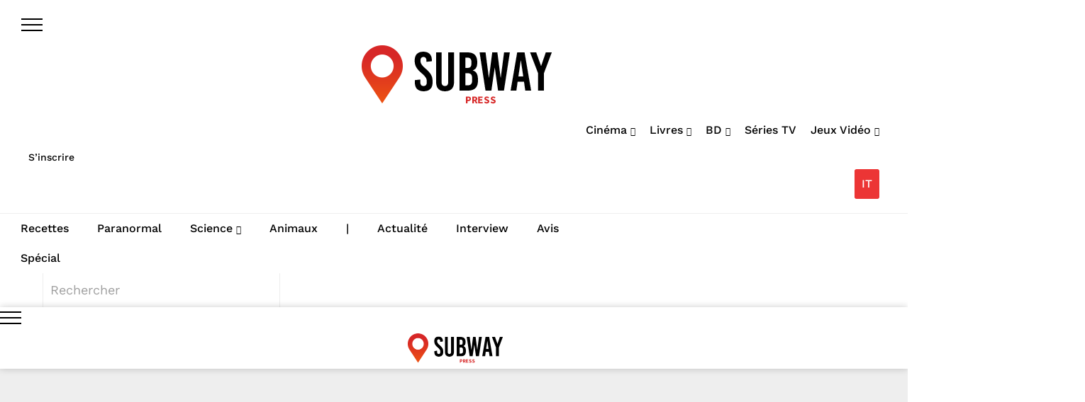

--- FILE ---
content_type: text/html; charset=UTF-8
request_url: https://fr.subwaypress.com/tag/aspect-sante/
body_size: 34658
content:
<!DOCTYPE html>
<html lang="fr-FR">
<head>
<meta charset="UTF-8">
<meta name="viewport" content="width=device-width, initial-scale=1">
<meta name='robots' content='index, follow, max-image-preview:large, max-snippet:-1, max-video-preview:-1' />
	<style>img:is([sizes="auto" i], [sizes^="auto," i]) { contain-intrinsic-size: 3000px 1500px }</style>
	<!-- Google tag (gtag.js) consent mode dataLayer added by Site Kit -->
<script id="google_gtagjs-js-consent-mode-data-layer">
window.dataLayer = window.dataLayer || [];function gtag(){dataLayer.push(arguments);}
gtag('consent', 'default', {"ad_personalization":"denied","ad_storage":"denied","ad_user_data":"denied","analytics_storage":"denied","functionality_storage":"denied","security_storage":"denied","personalization_storage":"denied","region":["AT","BE","BG","CH","CY","CZ","DE","DK","EE","ES","FI","FR","GB","GR","HR","HU","IE","IS","IT","LI","LT","LU","LV","MT","NL","NO","PL","PT","RO","SE","SI","SK"],"wait_for_update":500});
window._googlesitekitConsentCategoryMap = {"statistics":["analytics_storage"],"marketing":["ad_storage","ad_user_data","ad_personalization"],"functional":["functionality_storage","security_storage"],"preferences":["personalization_storage"]};
window._googlesitekitConsents = {"ad_personalization":"denied","ad_storage":"denied","ad_user_data":"denied","analytics_storage":"denied","functionality_storage":"denied","security_storage":"denied","personalization_storage":"denied","region":["AT","BE","BG","CH","CY","CZ","DE","DK","EE","ES","FI","FR","GB","GR","HR","HU","IE","IS","IT","LI","LT","LU","LV","MT","NL","NO","PL","PT","RO","SE","SI","SK"],"wait_for_update":500};
</script>
<!-- End Google tag (gtag.js) consent mode dataLayer added by Site Kit -->

	<!-- This site is optimized with the Yoast SEO plugin v26.2 - https://yoast.com/wordpress/plugins/seo/ -->
	<title>aspect Santé - SubwayPress</title>
	<link rel="canonical" href="https://fr.subwaypress.com/tag/aspect-sante/" />
	<meta property="og:locale" content="fr_FR" />
	<meta property="og:type" content="article" />
	<meta property="og:title" content="aspect Santé - SubwayPress" />
	<meta property="og:url" content="https://fr.subwaypress.com/tag/aspect-sante/" />
	<meta property="og:site_name" content="SubwayPress" />
	<meta name="twitter:card" content="summary_large_image" />
	<script type="application/ld+json" class="yoast-schema-graph">{"@context":"https://schema.org","@graph":[{"@type":"CollectionPage","@id":"https://fr.subwaypress.com/tag/aspect-sante/","url":"https://fr.subwaypress.com/tag/aspect-sante/","name":"aspect Santé - SubwayPress","isPartOf":{"@id":"https://fr.subwaypress.com/#website"},"primaryImageOfPage":{"@id":"https://fr.subwaypress.com/tag/aspect-sante/#primaryimage"},"image":{"@id":"https://fr.subwaypress.com/tag/aspect-sante/#primaryimage"},"thumbnailUrl":"https://fr.subwaypress.com/wp-content/uploads/2020/12/My-Little-Factory-dressage-1-1.jpg","breadcrumb":{"@id":"https://fr.subwaypress.com/tag/aspect-sante/#breadcrumb"},"inLanguage":"fr-FR"},{"@type":"ImageObject","inLanguage":"fr-FR","@id":"https://fr.subwaypress.com/tag/aspect-sante/#primaryimage","url":"https://fr.subwaypress.com/wp-content/uploads/2020/12/My-Little-Factory-dressage-1-1.jpg","contentUrl":"https://fr.subwaypress.com/wp-content/uploads/2020/12/My-Little-Factory-dressage-1-1.jpg","width":1600,"height":1067,"caption":"@ My Little Factory"},{"@type":"BreadcrumbList","@id":"https://fr.subwaypress.com/tag/aspect-sante/#breadcrumb","itemListElement":[{"@type":"ListItem","position":1,"name":"Home","item":"https://fr.subwaypress.com/"},{"@type":"ListItem","position":2,"name":"aspect Santé"}]},{"@type":"WebSite","@id":"https://fr.subwaypress.com/#website","url":"https://fr.subwaypress.com/","name":"Subway Press","description":"SubwayPress - Actualités : livres, films, jeux vidéo, sports, culture, recettes","publisher":{"@id":"https://fr.subwaypress.com/#organization"},"potentialAction":[{"@type":"SearchAction","target":{"@type":"EntryPoint","urlTemplate":"https://fr.subwaypress.com/?s={search_term_string}"},"query-input":{"@type":"PropertyValueSpecification","valueRequired":true,"valueName":"search_term_string"}}],"inLanguage":"fr-FR"},{"@type":"Organization","@id":"https://fr.subwaypress.com/#organization","name":"SubwayPress","url":"https://fr.subwaypress.com/","logo":{"@type":"ImageObject","inLanguage":"fr-FR","@id":"https://fr.subwaypress.com/#/schema/logo/image/","url":"https://it.subwaypress.com/media/2020/09/subwaypress-2.png","contentUrl":"https://it.subwaypress.com/media/2020/09/subwaypress-2.png","width":312,"height":113,"caption":"SubwayPress"},"image":{"@id":"https://fr.subwaypress.com/#/schema/logo/image/"}}]}</script>
	<!-- / Yoast SEO plugin. -->


<link rel='dns-prefetch' href='//www.googletagmanager.com' />
<link rel='dns-prefetch' href='//pagead2.googlesyndication.com' />
<link rel="alternate" type="application/rss+xml" title="SubwayPress &raquo; Flux" href="https://fr.subwaypress.com/feed/" />
<link rel="alternate" type="application/rss+xml" title="SubwayPress &raquo; Flux des commentaires" href="https://fr.subwaypress.com/comments/feed/" />
<link rel="alternate" type="application/rss+xml" title="SubwayPress &raquo; Flux de l’étiquette aspect Santé" href="https://fr.subwaypress.com/tag/aspect-sante/feed/" />
<script>
window._wpemojiSettings = {"baseUrl":"https:\/\/s.w.org\/images\/core\/emoji\/16.0.1\/72x72\/","ext":".png","svgUrl":"https:\/\/s.w.org\/images\/core\/emoji\/16.0.1\/svg\/","svgExt":".svg","source":{"concatemoji":"https:\/\/fr.subwaypress.com\/wp-includes\/js\/wp-emoji-release.min.js?ver=6.8.3"}};
/*! This file is auto-generated */
!function(s,n){var o,i,e;function c(e){try{var t={supportTests:e,timestamp:(new Date).valueOf()};sessionStorage.setItem(o,JSON.stringify(t))}catch(e){}}function p(e,t,n){e.clearRect(0,0,e.canvas.width,e.canvas.height),e.fillText(t,0,0);var t=new Uint32Array(e.getImageData(0,0,e.canvas.width,e.canvas.height).data),a=(e.clearRect(0,0,e.canvas.width,e.canvas.height),e.fillText(n,0,0),new Uint32Array(e.getImageData(0,0,e.canvas.width,e.canvas.height).data));return t.every(function(e,t){return e===a[t]})}function u(e,t){e.clearRect(0,0,e.canvas.width,e.canvas.height),e.fillText(t,0,0);for(var n=e.getImageData(16,16,1,1),a=0;a<n.data.length;a++)if(0!==n.data[a])return!1;return!0}function f(e,t,n,a){switch(t){case"flag":return n(e,"\ud83c\udff3\ufe0f\u200d\u26a7\ufe0f","\ud83c\udff3\ufe0f\u200b\u26a7\ufe0f")?!1:!n(e,"\ud83c\udde8\ud83c\uddf6","\ud83c\udde8\u200b\ud83c\uddf6")&&!n(e,"\ud83c\udff4\udb40\udc67\udb40\udc62\udb40\udc65\udb40\udc6e\udb40\udc67\udb40\udc7f","\ud83c\udff4\u200b\udb40\udc67\u200b\udb40\udc62\u200b\udb40\udc65\u200b\udb40\udc6e\u200b\udb40\udc67\u200b\udb40\udc7f");case"emoji":return!a(e,"\ud83e\udedf")}return!1}function g(e,t,n,a){var r="undefined"!=typeof WorkerGlobalScope&&self instanceof WorkerGlobalScope?new OffscreenCanvas(300,150):s.createElement("canvas"),o=r.getContext("2d",{willReadFrequently:!0}),i=(o.textBaseline="top",o.font="600 32px Arial",{});return e.forEach(function(e){i[e]=t(o,e,n,a)}),i}function t(e){var t=s.createElement("script");t.src=e,t.defer=!0,s.head.appendChild(t)}"undefined"!=typeof Promise&&(o="wpEmojiSettingsSupports",i=["flag","emoji"],n.supports={everything:!0,everythingExceptFlag:!0},e=new Promise(function(e){s.addEventListener("DOMContentLoaded",e,{once:!0})}),new Promise(function(t){var n=function(){try{var e=JSON.parse(sessionStorage.getItem(o));if("object"==typeof e&&"number"==typeof e.timestamp&&(new Date).valueOf()<e.timestamp+604800&&"object"==typeof e.supportTests)return e.supportTests}catch(e){}return null}();if(!n){if("undefined"!=typeof Worker&&"undefined"!=typeof OffscreenCanvas&&"undefined"!=typeof URL&&URL.createObjectURL&&"undefined"!=typeof Blob)try{var e="postMessage("+g.toString()+"("+[JSON.stringify(i),f.toString(),p.toString(),u.toString()].join(",")+"));",a=new Blob([e],{type:"text/javascript"}),r=new Worker(URL.createObjectURL(a),{name:"wpTestEmojiSupports"});return void(r.onmessage=function(e){c(n=e.data),r.terminate(),t(n)})}catch(e){}c(n=g(i,f,p,u))}t(n)}).then(function(e){for(var t in e)n.supports[t]=e[t],n.supports.everything=n.supports.everything&&n.supports[t],"flag"!==t&&(n.supports.everythingExceptFlag=n.supports.everythingExceptFlag&&n.supports[t]);n.supports.everythingExceptFlag=n.supports.everythingExceptFlag&&!n.supports.flag,n.DOMReady=!1,n.readyCallback=function(){n.DOMReady=!0}}).then(function(){return e}).then(function(){var e;n.supports.everything||(n.readyCallback(),(e=n.source||{}).concatemoji?t(e.concatemoji):e.wpemoji&&e.twemoji&&(t(e.twemoji),t(e.wpemoji)))}))}((window,document),window._wpemojiSettings);
</script>
<link rel='stylesheet' id='dashicons-css' href='https://fr.subwaypress.com/wp-includes/css/dashicons.min.css?ver=6.8.3' media='all' />
<link rel='stylesheet' id='post-views-counter-frontend-css' href='https://fr.subwaypress.com/wp-content/plugins/post-views-counter/css/frontend.min.css?ver=1.5.7' media='all' />
<style id='wp-emoji-styles-inline-css'>

	img.wp-smiley, img.emoji {
		display: inline !important;
		border: none !important;
		box-shadow: none !important;
		height: 1em !important;
		width: 1em !important;
		margin: 0 0.07em !important;
		vertical-align: -0.1em !important;
		background: none !important;
		padding: 0 !important;
	}
</style>
<link rel='stylesheet' id='wp-block-library-css' href='https://fr.subwaypress.com/wp-includes/css/dist/block-library/style.min.css?ver=6.8.3' media='all' />
<style id='wp-block-library-theme-inline-css'>
.wp-block-audio :where(figcaption){color:#555;font-size:13px;text-align:center}.is-dark-theme .wp-block-audio :where(figcaption){color:#ffffffa6}.wp-block-audio{margin:0 0 1em}.wp-block-code{border:1px solid #ccc;border-radius:4px;font-family:Menlo,Consolas,monaco,monospace;padding:.8em 1em}.wp-block-embed :where(figcaption){color:#555;font-size:13px;text-align:center}.is-dark-theme .wp-block-embed :where(figcaption){color:#ffffffa6}.wp-block-embed{margin:0 0 1em}.blocks-gallery-caption{color:#555;font-size:13px;text-align:center}.is-dark-theme .blocks-gallery-caption{color:#ffffffa6}:root :where(.wp-block-image figcaption){color:#555;font-size:13px;text-align:center}.is-dark-theme :root :where(.wp-block-image figcaption){color:#ffffffa6}.wp-block-image{margin:0 0 1em}.wp-block-pullquote{border-bottom:4px solid;border-top:4px solid;color:currentColor;margin-bottom:1.75em}.wp-block-pullquote cite,.wp-block-pullquote footer,.wp-block-pullquote__citation{color:currentColor;font-size:.8125em;font-style:normal;text-transform:uppercase}.wp-block-quote{border-left:.25em solid;margin:0 0 1.75em;padding-left:1em}.wp-block-quote cite,.wp-block-quote footer{color:currentColor;font-size:.8125em;font-style:normal;position:relative}.wp-block-quote:where(.has-text-align-right){border-left:none;border-right:.25em solid;padding-left:0;padding-right:1em}.wp-block-quote:where(.has-text-align-center){border:none;padding-left:0}.wp-block-quote.is-large,.wp-block-quote.is-style-large,.wp-block-quote:where(.is-style-plain){border:none}.wp-block-search .wp-block-search__label{font-weight:700}.wp-block-search__button{border:1px solid #ccc;padding:.375em .625em}:where(.wp-block-group.has-background){padding:1.25em 2.375em}.wp-block-separator.has-css-opacity{opacity:.4}.wp-block-separator{border:none;border-bottom:2px solid;margin-left:auto;margin-right:auto}.wp-block-separator.has-alpha-channel-opacity{opacity:1}.wp-block-separator:not(.is-style-wide):not(.is-style-dots){width:100px}.wp-block-separator.has-background:not(.is-style-dots){border-bottom:none;height:1px}.wp-block-separator.has-background:not(.is-style-wide):not(.is-style-dots){height:2px}.wp-block-table{margin:0 0 1em}.wp-block-table td,.wp-block-table th{word-break:normal}.wp-block-table :where(figcaption){color:#555;font-size:13px;text-align:center}.is-dark-theme .wp-block-table :where(figcaption){color:#ffffffa6}.wp-block-video :where(figcaption){color:#555;font-size:13px;text-align:center}.is-dark-theme .wp-block-video :where(figcaption){color:#ffffffa6}.wp-block-video{margin:0 0 1em}:root :where(.wp-block-template-part.has-background){margin-bottom:0;margin-top:0;padding:1.25em 2.375em}
</style>
<style id='classic-theme-styles-inline-css'>
/*! This file is auto-generated */
.wp-block-button__link{color:#fff;background-color:#32373c;border-radius:9999px;box-shadow:none;text-decoration:none;padding:calc(.667em + 2px) calc(1.333em + 2px);font-size:1.125em}.wp-block-file__button{background:#32373c;color:#fff;text-decoration:none}
</style>
<style id='global-styles-inline-css'>
:root{--wp--preset--aspect-ratio--square: 1;--wp--preset--aspect-ratio--4-3: 4/3;--wp--preset--aspect-ratio--3-4: 3/4;--wp--preset--aspect-ratio--3-2: 3/2;--wp--preset--aspect-ratio--2-3: 2/3;--wp--preset--aspect-ratio--16-9: 16/9;--wp--preset--aspect-ratio--9-16: 9/16;--wp--preset--color--black: #000000;--wp--preset--color--cyan-bluish-gray: #abb8c3;--wp--preset--color--white: #ffffff;--wp--preset--color--pale-pink: #f78da7;--wp--preset--color--vivid-red: #cf2e2e;--wp--preset--color--luminous-vivid-orange: #ff6900;--wp--preset--color--luminous-vivid-amber: #fcb900;--wp--preset--color--light-green-cyan: #7bdcb5;--wp--preset--color--vivid-green-cyan: #00d084;--wp--preset--color--pale-cyan-blue: #8ed1fc;--wp--preset--color--vivid-cyan-blue: #0693e3;--wp--preset--color--vivid-purple: #9b51e0;--wp--preset--gradient--vivid-cyan-blue-to-vivid-purple: linear-gradient(135deg,rgba(6,147,227,1) 0%,rgb(155,81,224) 100%);--wp--preset--gradient--light-green-cyan-to-vivid-green-cyan: linear-gradient(135deg,rgb(122,220,180) 0%,rgb(0,208,130) 100%);--wp--preset--gradient--luminous-vivid-amber-to-luminous-vivid-orange: linear-gradient(135deg,rgba(252,185,0,1) 0%,rgba(255,105,0,1) 100%);--wp--preset--gradient--luminous-vivid-orange-to-vivid-red: linear-gradient(135deg,rgba(255,105,0,1) 0%,rgb(207,46,46) 100%);--wp--preset--gradient--very-light-gray-to-cyan-bluish-gray: linear-gradient(135deg,rgb(238,238,238) 0%,rgb(169,184,195) 100%);--wp--preset--gradient--cool-to-warm-spectrum: linear-gradient(135deg,rgb(74,234,220) 0%,rgb(151,120,209) 20%,rgb(207,42,186) 40%,rgb(238,44,130) 60%,rgb(251,105,98) 80%,rgb(254,248,76) 100%);--wp--preset--gradient--blush-light-purple: linear-gradient(135deg,rgb(255,206,236) 0%,rgb(152,150,240) 100%);--wp--preset--gradient--blush-bordeaux: linear-gradient(135deg,rgb(254,205,165) 0%,rgb(254,45,45) 50%,rgb(107,0,62) 100%);--wp--preset--gradient--luminous-dusk: linear-gradient(135deg,rgb(255,203,112) 0%,rgb(199,81,192) 50%,rgb(65,88,208) 100%);--wp--preset--gradient--pale-ocean: linear-gradient(135deg,rgb(255,245,203) 0%,rgb(182,227,212) 50%,rgb(51,167,181) 100%);--wp--preset--gradient--electric-grass: linear-gradient(135deg,rgb(202,248,128) 0%,rgb(113,206,126) 100%);--wp--preset--gradient--midnight: linear-gradient(135deg,rgb(2,3,129) 0%,rgb(40,116,252) 100%);--wp--preset--font-size--small: 13px;--wp--preset--font-size--medium: 20px;--wp--preset--font-size--large: 36px;--wp--preset--font-size--x-large: 42px;--wp--preset--spacing--20: 0.44rem;--wp--preset--spacing--30: 0.67rem;--wp--preset--spacing--40: 1rem;--wp--preset--spacing--50: 1.5rem;--wp--preset--spacing--60: 2.25rem;--wp--preset--spacing--70: 3.38rem;--wp--preset--spacing--80: 5.06rem;--wp--preset--shadow--natural: 6px 6px 9px rgba(0, 0, 0, 0.2);--wp--preset--shadow--deep: 12px 12px 50px rgba(0, 0, 0, 0.4);--wp--preset--shadow--sharp: 6px 6px 0px rgba(0, 0, 0, 0.2);--wp--preset--shadow--outlined: 6px 6px 0px -3px rgba(255, 255, 255, 1), 6px 6px rgba(0, 0, 0, 1);--wp--preset--shadow--crisp: 6px 6px 0px rgba(0, 0, 0, 1);}:where(.is-layout-flex){gap: 0.5em;}:where(.is-layout-grid){gap: 0.5em;}body .is-layout-flex{display: flex;}.is-layout-flex{flex-wrap: wrap;align-items: center;}.is-layout-flex > :is(*, div){margin: 0;}body .is-layout-grid{display: grid;}.is-layout-grid > :is(*, div){margin: 0;}:where(.wp-block-columns.is-layout-flex){gap: 2em;}:where(.wp-block-columns.is-layout-grid){gap: 2em;}:where(.wp-block-post-template.is-layout-flex){gap: 1.25em;}:where(.wp-block-post-template.is-layout-grid){gap: 1.25em;}.has-black-color{color: var(--wp--preset--color--black) !important;}.has-cyan-bluish-gray-color{color: var(--wp--preset--color--cyan-bluish-gray) !important;}.has-white-color{color: var(--wp--preset--color--white) !important;}.has-pale-pink-color{color: var(--wp--preset--color--pale-pink) !important;}.has-vivid-red-color{color: var(--wp--preset--color--vivid-red) !important;}.has-luminous-vivid-orange-color{color: var(--wp--preset--color--luminous-vivid-orange) !important;}.has-luminous-vivid-amber-color{color: var(--wp--preset--color--luminous-vivid-amber) !important;}.has-light-green-cyan-color{color: var(--wp--preset--color--light-green-cyan) !important;}.has-vivid-green-cyan-color{color: var(--wp--preset--color--vivid-green-cyan) !important;}.has-pale-cyan-blue-color{color: var(--wp--preset--color--pale-cyan-blue) !important;}.has-vivid-cyan-blue-color{color: var(--wp--preset--color--vivid-cyan-blue) !important;}.has-vivid-purple-color{color: var(--wp--preset--color--vivid-purple) !important;}.has-black-background-color{background-color: var(--wp--preset--color--black) !important;}.has-cyan-bluish-gray-background-color{background-color: var(--wp--preset--color--cyan-bluish-gray) !important;}.has-white-background-color{background-color: var(--wp--preset--color--white) !important;}.has-pale-pink-background-color{background-color: var(--wp--preset--color--pale-pink) !important;}.has-vivid-red-background-color{background-color: var(--wp--preset--color--vivid-red) !important;}.has-luminous-vivid-orange-background-color{background-color: var(--wp--preset--color--luminous-vivid-orange) !important;}.has-luminous-vivid-amber-background-color{background-color: var(--wp--preset--color--luminous-vivid-amber) !important;}.has-light-green-cyan-background-color{background-color: var(--wp--preset--color--light-green-cyan) !important;}.has-vivid-green-cyan-background-color{background-color: var(--wp--preset--color--vivid-green-cyan) !important;}.has-pale-cyan-blue-background-color{background-color: var(--wp--preset--color--pale-cyan-blue) !important;}.has-vivid-cyan-blue-background-color{background-color: var(--wp--preset--color--vivid-cyan-blue) !important;}.has-vivid-purple-background-color{background-color: var(--wp--preset--color--vivid-purple) !important;}.has-black-border-color{border-color: var(--wp--preset--color--black) !important;}.has-cyan-bluish-gray-border-color{border-color: var(--wp--preset--color--cyan-bluish-gray) !important;}.has-white-border-color{border-color: var(--wp--preset--color--white) !important;}.has-pale-pink-border-color{border-color: var(--wp--preset--color--pale-pink) !important;}.has-vivid-red-border-color{border-color: var(--wp--preset--color--vivid-red) !important;}.has-luminous-vivid-orange-border-color{border-color: var(--wp--preset--color--luminous-vivid-orange) !important;}.has-luminous-vivid-amber-border-color{border-color: var(--wp--preset--color--luminous-vivid-amber) !important;}.has-light-green-cyan-border-color{border-color: var(--wp--preset--color--light-green-cyan) !important;}.has-vivid-green-cyan-border-color{border-color: var(--wp--preset--color--vivid-green-cyan) !important;}.has-pale-cyan-blue-border-color{border-color: var(--wp--preset--color--pale-cyan-blue) !important;}.has-vivid-cyan-blue-border-color{border-color: var(--wp--preset--color--vivid-cyan-blue) !important;}.has-vivid-purple-border-color{border-color: var(--wp--preset--color--vivid-purple) !important;}.has-vivid-cyan-blue-to-vivid-purple-gradient-background{background: var(--wp--preset--gradient--vivid-cyan-blue-to-vivid-purple) !important;}.has-light-green-cyan-to-vivid-green-cyan-gradient-background{background: var(--wp--preset--gradient--light-green-cyan-to-vivid-green-cyan) !important;}.has-luminous-vivid-amber-to-luminous-vivid-orange-gradient-background{background: var(--wp--preset--gradient--luminous-vivid-amber-to-luminous-vivid-orange) !important;}.has-luminous-vivid-orange-to-vivid-red-gradient-background{background: var(--wp--preset--gradient--luminous-vivid-orange-to-vivid-red) !important;}.has-very-light-gray-to-cyan-bluish-gray-gradient-background{background: var(--wp--preset--gradient--very-light-gray-to-cyan-bluish-gray) !important;}.has-cool-to-warm-spectrum-gradient-background{background: var(--wp--preset--gradient--cool-to-warm-spectrum) !important;}.has-blush-light-purple-gradient-background{background: var(--wp--preset--gradient--blush-light-purple) !important;}.has-blush-bordeaux-gradient-background{background: var(--wp--preset--gradient--blush-bordeaux) !important;}.has-luminous-dusk-gradient-background{background: var(--wp--preset--gradient--luminous-dusk) !important;}.has-pale-ocean-gradient-background{background: var(--wp--preset--gradient--pale-ocean) !important;}.has-electric-grass-gradient-background{background: var(--wp--preset--gradient--electric-grass) !important;}.has-midnight-gradient-background{background: var(--wp--preset--gradient--midnight) !important;}.has-small-font-size{font-size: var(--wp--preset--font-size--small) !important;}.has-medium-font-size{font-size: var(--wp--preset--font-size--medium) !important;}.has-large-font-size{font-size: var(--wp--preset--font-size--large) !important;}.has-x-large-font-size{font-size: var(--wp--preset--font-size--x-large) !important;}
:where(.wp-block-post-template.is-layout-flex){gap: 1.25em;}:where(.wp-block-post-template.is-layout-grid){gap: 1.25em;}
:where(.wp-block-columns.is-layout-flex){gap: 2em;}:where(.wp-block-columns.is-layout-grid){gap: 2em;}
:root :where(.wp-block-pullquote){font-size: 1.5em;line-height: 1.6;}
</style>
<link rel='stylesheet' id='pmpro_frontend_base-css' href='https://fr.subwaypress.com/wp-content/plugins/paid-memberships-pro/css/frontend/base.css?ver=3.6' media='all' />
<link rel='stylesheet' id='pmpro_frontend_variation_1-css' href='https://fr.subwaypress.com/wp-content/plugins/paid-memberships-pro/css/frontend/variation_1.css?ver=3.6' media='all' />
<link rel='stylesheet' id='cmplz-general-css' href='https://fr.subwaypress.com/wp-content/plugins/complianz-gdpr/assets/css/cookieblocker.min.css?ver=1753936951' media='all' />
<link rel='stylesheet' id='hide-admin-bar-based-on-user-roles-css' href='https://fr.subwaypress.com/wp-content/plugins/hide-admin-bar-based-on-user-roles/public/css/hide-admin-bar-based-on-user-roles-public.css?ver=6.0.4' media='all' />
<link rel='stylesheet' id='ghostpool-style-css' href='https://fr.subwaypress.com/wp-content/themes/magzine/style.css?ver=1.0' media='all' />
<link rel='stylesheet' id='ghostpool-child-style-css' href='https://fr.subwaypress.com/wp-content/themes/subwaypress/style.css?ver=6.8.3' media='all' />
<link rel='stylesheet' id='d4f-custom-css-css' href='https://fr.subwaypress.com/wp-content/themes/subwaypress/assets/css/d4f.css' media='all' />
<link rel='stylesheet' id='ghostpool-pmpro-css' href='https://fr.subwaypress.com/wp-content/themes/magzine/assets/css/pmpro.css?ver=2.25.3' media='all' />
<link rel='stylesheet' id='elementor-frontend-css' href='https://fr.subwaypress.com/wp-content/plugins/elementor/assets/css/frontend.min.css?ver=3.32.5' media='all' />
<link rel='stylesheet' id='elementor-post-6-css' href='https://fr.subwaypress.com/wp-content/uploads/elementor/css/post-6.css?ver=1761908453' media='all' />
<link rel='stylesheet' id='elementor-post-41-css' href='https://fr.subwaypress.com/wp-content/uploads/elementor/css/post-41.css?ver=1761908454' media='all' />
<link rel='stylesheet' id='elementor-post-96-css' href='https://fr.subwaypress.com/wp-content/uploads/elementor/css/post-96.css?ver=1761908454' media='all' />
<link rel='stylesheet' id='elementor-post-4497-css' href='https://fr.subwaypress.com/wp-content/uploads/elementor/css/post-4497.css?ver=1761908454' media='all' />
<link rel='stylesheet' id='elementor-post-4500-css' href='https://fr.subwaypress.com/wp-content/uploads/elementor/css/post-4500.css?ver=1761908610' media='all' />
<link rel='stylesheet' id='elementor-post-4496-css' href='https://fr.subwaypress.com/wp-content/uploads/elementor/css/post-4496.css?ver=1761908454' media='all' />
<link rel='stylesheet' id='elementor-gf-local-roboto-css' href='https://fr.subwaypress.com/wp-content/uploads/elementor/google-fonts/css/roboto.css?ver=1742282348' media='all' />
<link rel='stylesheet' id='elementor-gf-local-worksans-css' href='https://fr.subwaypress.com/wp-content/uploads/elementor/google-fonts/css/worksans.css?ver=1742282165' media='all' />
<link rel='stylesheet' id='elementor-gf-local-noticiatext-css' href='https://fr.subwaypress.com/wp-content/uploads/elementor/google-fonts/css/noticiatext.css?ver=1742282165' media='all' />
<link rel='stylesheet' id='elementor-icons-shared-0-css' href='https://fr.subwaypress.com/wp-content/plugins/elementor/assets/lib/font-awesome/css/fontawesome.min.css?ver=5.15.3' media='all' />
<link rel='stylesheet' id='elementor-icons-fa-regular-css' href='https://fr.subwaypress.com/wp-content/plugins/elementor/assets/lib/font-awesome/css/regular.min.css?ver=5.15.3' media='all' />
<link rel='stylesheet' id='elementor-icons-shared-2-css' href='https://fr.subwaypress.com/wp-content/plugins/ghostpool-core/elementor/assets/fonts/fontello/css/fontello.css?ver=6.8.3' media='all' />
<link rel='stylesheet' id='elementor-icons-fontello-css' href='https://fr.subwaypress.com/wp-content/plugins/ghostpool-core/elementor/assets/fonts/fontello/css/fontello.css?ver=6.8.3' media='all' />
<link rel='stylesheet' id='elementor-icons-fa-brands-css' href='https://fr.subwaypress.com/wp-content/plugins/elementor/assets/lib/font-awesome/css/brands.min.css?ver=5.15.3' media='all' />
<link rel='stylesheet' id='elementor-icons-fa-solid-css' href='https://fr.subwaypress.com/wp-content/plugins/elementor/assets/lib/font-awesome/css/solid.min.css?ver=5.15.3' media='all' />
<script type="text/javascript">
            window._nslDOMReady = (function () {
                const executedCallbacks = new Set();
            
                return function (callback) {
                    /**
                    * Third parties might dispatch DOMContentLoaded events, so we need to ensure that we only run our callback once!
                    */
                    if (executedCallbacks.has(callback)) return;
            
                    const wrappedCallback = function () {
                        if (executedCallbacks.has(callback)) return;
                        executedCallbacks.add(callback);
                        callback();
                    };
            
                    if (document.readyState === "complete" || document.readyState === "interactive") {
                        wrappedCallback();
                    } else {
                        document.addEventListener("DOMContentLoaded", wrappedCallback);
                    }
                };
            })();
        </script><script src="https://fr.subwaypress.com/wp-includes/js/jquery/jquery.min.js?ver=3.7.1" id="jquery-core-js"></script>
<script src="https://fr.subwaypress.com/wp-includes/js/jquery/jquery-migrate.min.js?ver=3.4.1" id="jquery-migrate-js"></script>
<script id="3d-flip-book-client-locale-loader-js-extra">
var FB3D_CLIENT_LOCALE = {"ajaxurl":"https:\/\/fr.subwaypress.com\/wp-admin\/admin-ajax.php","dictionary":{"Table of contents":"Table of contents","Close":"Close","Bookmarks":"Bookmarks","Thumbnails":"Thumbnails","Search":"Search","Share":"Share","Facebook":"Facebook","Twitter":"Twitter","Email":"Email","Play":"Play","Previous page":"Previous page","Next page":"Next page","Zoom in":"Zoom in","Zoom out":"Zoom out","Fit view":"Fit view","Auto play":"Auto play","Full screen":"Full screen","More":"More","Smart pan":"Smart pan","Single page":"Single page","Sounds":"Sounds","Stats":"Stats","Print":"Print","Download":"Download","Goto first page":"Goto first page","Goto last page":"Goto last page"},"images":"https:\/\/fr.subwaypress.com\/wp-content\/plugins\/interactive-3d-flipbook-powered-physics-engine\/assets\/images\/","jsData":{"urls":[],"posts":{"ids_mis":[],"ids":[]},"pages":[],"firstPages":[],"bookCtrlProps":[],"bookTemplates":[]},"key":"3d-flip-book","pdfJS":{"pdfJsLib":"https:\/\/fr.subwaypress.com\/wp-content\/plugins\/interactive-3d-flipbook-powered-physics-engine\/assets\/js\/pdf.min.js?ver=4.3.136","pdfJsWorker":"https:\/\/fr.subwaypress.com\/wp-content\/plugins\/interactive-3d-flipbook-powered-physics-engine\/assets\/js\/pdf.worker.js?ver=4.3.136","stablePdfJsLib":"https:\/\/fr.subwaypress.com\/wp-content\/plugins\/interactive-3d-flipbook-powered-physics-engine\/assets\/js\/stable\/pdf.min.js?ver=2.5.207","stablePdfJsWorker":"https:\/\/fr.subwaypress.com\/wp-content\/plugins\/interactive-3d-flipbook-powered-physics-engine\/assets\/js\/stable\/pdf.worker.js?ver=2.5.207","pdfJsCMapUrl":"https:\/\/fr.subwaypress.com\/wp-content\/plugins\/interactive-3d-flipbook-powered-physics-engine\/assets\/cmaps\/"},"cacheurl":"https:\/\/fr.subwaypress.com\/wp-content\/uploads\/3d-flip-book\/cache\/","pluginsurl":"https:\/\/fr.subwaypress.com\/wp-content\/plugins\/","pluginurl":"https:\/\/fr.subwaypress.com\/wp-content\/plugins\/interactive-3d-flipbook-powered-physics-engine\/","thumbnailSize":{"width":"150","height":"150"},"version":"1.16.17"};
</script>
<script src="https://fr.subwaypress.com/wp-content/plugins/interactive-3d-flipbook-powered-physics-engine/assets/js/client-locale-loader.js?ver=1.16.17" id="3d-flip-book-client-locale-loader-js" async data-wp-strategy="async"></script>
<script src="https://fr.subwaypress.com/wp-content/plugins/hide-admin-bar-based-on-user-roles/public/js/hide-admin-bar-based-on-user-roles-public.js?ver=6.0.4" id="hide-admin-bar-based-on-user-roles-js"></script>

<!-- Extrait de code de la balise Google (gtag.js) ajouté par Site Kit -->
<!-- Extrait Google Analytics ajouté par Site Kit -->
<script src="https://www.googletagmanager.com/gtag/js?id=G-BSJHWNL6XV" id="google_gtagjs-js" async></script>
<script id="google_gtagjs-js-after">
window.dataLayer = window.dataLayer || [];function gtag(){dataLayer.push(arguments);}
gtag("set","linker",{"domains":["fr.subwaypress.com"]});
gtag("js", new Date());
gtag("set", "developer_id.dZTNiMT", true);
gtag("config", "G-BSJHWNL6XV");
</script>
<link rel="https://api.w.org/" href="https://fr.subwaypress.com/wp-json/" /><link rel="alternate" title="JSON" type="application/json" href="https://fr.subwaypress.com/wp-json/wp/v2/tags/3667" /><link rel="EditURI" type="application/rsd+xml" title="RSD" href="https://fr.subwaypress.com/xmlrpc.php?rsd" />
<meta name="generator" content="WordPress 6.8.3" />
<meta name="generator" content="Site Kit by Google 1.164.0" /><style id="pmpro_colors">:root {
	--pmpro--color--base: #ffffff;
	--pmpro--color--contrast: #222222;
	--pmpro--color--accent: #0c3d54;
	--pmpro--color--accent--variation: hsl( 199,75%,28.5% );
	--pmpro--color--border--variation: hsl( 0,0%,91% );
}</style><script type="text/javascript">
	<!--
	function makeNewWindows() {
		if (!document.links) {
			document.links = document.getElementsByTagName('a');
		}

		for (var t=0; t<document.links.length; t++) {
			var zaplinks = document.links[t];
			if (zaplinks.href.search(/http/) != -1) {
		  	if (zaplinks.href.search('/fr.subwaypress.com/') == -1) {
		    	zaplinks.setAttribute('target', '_blank');
		    }
		  }
		}
	}
	
	function addLoadEvent2(func)
	{	
		var oldonload = window.onload;
		if (typeof window.onload != 'function'){
			window.onload = func;
		} else {
			window.onload = function(){
				oldonload();
				func();
			}
		}
	}

	addLoadEvent2(makeNewWindows);	// makeNewWindows bei onLoad hinzufuegen

	//-->
	</script>			<style>.cmplz-hidden {
					display: none !important;
				}</style>
<!-- Balises Meta Google AdSense ajoutées par Site Kit -->
<meta name="google-adsense-platform-account" content="ca-host-pub-2644536267352236">
<meta name="google-adsense-platform-domain" content="sitekit.withgoogle.com">
<!-- Fin des balises Meta End Google AdSense ajoutées par Site Kit -->
<meta name="generator" content="Elementor 3.32.5; settings: css_print_method-external, google_font-enabled, font_display-auto">
			<style>
				.e-con.e-parent:nth-of-type(n+4):not(.e-lazyloaded):not(.e-no-lazyload),
				.e-con.e-parent:nth-of-type(n+4):not(.e-lazyloaded):not(.e-no-lazyload) * {
					background-image: none !important;
				}
				@media screen and (max-height: 1024px) {
					.e-con.e-parent:nth-of-type(n+3):not(.e-lazyloaded):not(.e-no-lazyload),
					.e-con.e-parent:nth-of-type(n+3):not(.e-lazyloaded):not(.e-no-lazyload) * {
						background-image: none !important;
					}
				}
				@media screen and (max-height: 640px) {
					.e-con.e-parent:nth-of-type(n+2):not(.e-lazyloaded):not(.e-no-lazyload),
					.e-con.e-parent:nth-of-type(n+2):not(.e-lazyloaded):not(.e-no-lazyload) * {
						background-image: none !important;
					}
				}
			</style>
			
<!-- Extrait Google AdSense ajouté par Site Kit -->
<script async src="https://pagead2.googlesyndication.com/pagead/js/adsbygoogle.js?client=ca-pub-9766368624804394&amp;host=ca-host-pub-2644536267352236" crossorigin="anonymous"></script>

<!-- End Google AdSense snippet added by Site Kit -->
			<meta name="theme-color" content="#FFFFFF">
			<link rel="icon" href="https://fr.subwaypress.com/wp-content/uploads/2022/08/cropped-favicon-2-32x32.png" sizes="32x32" />
<link rel="icon" href="https://fr.subwaypress.com/wp-content/uploads/2022/08/cropped-favicon-2-192x192.png" sizes="192x192" />
<link rel="apple-touch-icon" href="https://fr.subwaypress.com/wp-content/uploads/2022/08/cropped-favicon-2-180x180.png" />
<meta name="msapplication-TileImage" content="https://fr.subwaypress.com/wp-content/uploads/2022/08/cropped-favicon-2-270x270.png" />
		<style id="wp-custom-css">
			/* HUB */
.gp-page-title .elementor-widget.elementor-widget-ghostpool_button {
    z-index: 2;
}
.gp-affiliates-field-row {
    text-align: left;
}
.elementor-widget-container a.customize-unpreviewable, .elementor-widget-container a.customize-unpreviewable a,
.customlinkaffiliate a {
	color: #333;
}
.customlinkaffiliate a:hover {
	color: #D72727;
}
/* CUSTOM PARAGRAPH */
.quotemin p {
    font-size: 18px !important;
  }
.cit-small p {	
font-size: 16px !important;
}
.gp-author-box-fields .gp-value a {
    color: var(--e-global-color-secondary) !important;
}
/* IMAGES */
.alignright.is-resized img, .alignleft.is-resized img {
    text-align: center;
    margin: 0 auto;
    display: block;
}
figcaption.wp-element-caption {
    display: block !important;
    text-align: center;
    width: 100% !important;
}
.gp-element-post-meta span.gp-heading span.gp-post-meta {
    padding-right: 10px;
}

/* Buttons */
.subwaypress-btn a.wp-block-button__link {
    background: #EC3535;
    border-radius: 0px;
    padding: 4px 12px 4px 12px;
}
/* LEARN MORE */
a.learn-more {	
		z-index: 2;
	  position: relative;
}
#moreText {
    max-height: 0;
    overflow: hidden;
    transition: max-height 0.5s ease-in-out;
}
#moreText.show {
    max-height: 500px; /* Imposta un valore sufficientemente grande per contenere il testo */
}
		</style>
		</head>

<body data-cmplz=1 class="pmpro-variation_1 archive tag tag-aspect-sante tag-3667 wp-custom-logo wp-theme-magzine wp-child-theme-subwaypress gp-theme elementor-default elementor-kit-6">


<div  class="gp-header gp-header-standard gp-header-standard"  data-scroll-to-fixed-header="0">		<div data-elementor-type="wp-post" data-elementor-id="41" class="elementor elementor-41" data-elementor-settings="{&quot;popup_close_button&quot;:&quot;yes&quot;,&quot;popup_close_button_position&quot;:&quot;inside&quot;}">
						<header style="" class="elementor-section elementor-top-section elementor-element elementor-element-51c08b1 elementor-section-stretched elementor-hidden-mobile elementor-section-full_width elementor-section-content-middle elementor-section-height-default elementor-section-height-default elementor-invisible" data-id="51c08b1" data-element_type="section" data-settings="{&quot;stretch_section&quot;:&quot;section-stretched&quot;,&quot;animation&quot;:&quot;fadeIn&quot;,&quot;background_background&quot;:&quot;classic&quot;}">
						<div class="elementor-container elementor-column-gap-no">
					<div class="elementor-column elementor-col-100 elementor-top-column elementor-element elementor-element-55fcbd1" data-id="55fcbd1" data-element_type="column">
			<div class="elementor-widget-wrap elementor-element-populated">
						<section style="" class="elementor-section elementor-inner-section elementor-element elementor-element-4c3c063 elementor-section-content-middle elementor-section-boxed elementor-section-height-default elementor-section-height-default" data-id="4c3c063" data-element_type="section">
						<div class="elementor-container elementor-column-gap-no">
					<div class="elementor-column elementor-col-33 elementor-inner-column elementor-element elementor-element-f90de55" data-id="f90de55" data-element_type="column">
			<div class="elementor-widget-wrap elementor-element-populated">
						<div class="elementor-element elementor-element-a90de96 elementor-widget elementor-widget-ghostpool_slide_in_menu" data-id="a90de96" data-element_type="widget" data-widget_type="ghostpool_slide_in_menu.default">
				<div class="elementor-widget-container">
					<div class="gp-element-slide-in-menu gp-slide-in-menu-left"><div class="gp-slide-in-menu-open-button"><span class="gp-open-slide-in-menu-bars gp-element-icon"><span class="gp-icon-bars"></span><span class="gp-icon-bars"></span><span class="gp-icon-bars"></span></span></div><div class="gp-slide-in-menu-bg"></div><div class="gp-slide-in-menu-close-button gp-button-position-fixed"><span class="gp-icon-cross"></span></div><div class="gp-slide-in-menu"><div class="gp-slide-in-menu-inner gp-section-template">		<div data-elementor-type="wp-post" data-elementor-id="1000006225" class="elementor elementor-1000006225">
						<section style="" class="elementor-section elementor-top-section elementor-element elementor-element-ba53f74 elementor-section-boxed elementor-section-height-default elementor-section-height-default" data-id="ba53f74" data-element_type="section">
						<div class="elementor-container elementor-column-gap-custom">
					<div class="elementor-column elementor-col-100 elementor-top-column elementor-element elementor-element-3dea27d" data-id="3dea27d" data-element_type="column">
			<div class="elementor-widget-wrap elementor-element-populated">
						<div class="elementor-element elementor-element-30b6896 elementor-widget elementor-widget-ghostpool_heading" data-id="30b6896" data-element_type="widget" data-widget_type="ghostpool_heading.default">
				<div class="elementor-widget-container">
					<style>body:not(.rtl) .gp-element-heading-69083536b10b0.gp-style-bottom-right-slanted .gp-heading:before, body.rtl .gp-element-heading-69083536b10b0.gp-style-bottom-left-slanted .gp-heading:before, body:not(.rtl) .gp-element-heading-69083536b10b0.gp-style-bottom-right-slanted.gp-heading:before, body.rtl .gp-element-heading-69083536b10b0.gp-style-bottom-left-slanted.gp-heading:before{ right: -54px; }body:not(.rtl) .gp-element-heading-69083536b10b0.gp-style-bottom-left-slanted .gp-heading:before, body.rtl .gp-element-heading-69083536b10b0.gp-style-bottom-right-slanted .gp-heading:before, body:not(.rtl) .gp-element-heading-69083536b10b0.gp-style-bottom-left-slanted.gp-heading:before, body.rtl .gp-element-heading-69083536b10b0.gp-style-bottom-right-slanted.gp-heading:before { left: -54px; }</style><div class="gp-element-heading gp-element-heading-69083536b10b0 gp-style-horizontal-line-through gp-stretch-header  gp-text-align-left "><h2 class="gp-heading">S'abonner</h2></div>				</div>
				</div>
				<div class="elementor-element elementor-element-eb945bc elementor-widget elementor-widget-ghostpool_heading" data-id="eb945bc" data-element_type="widget" data-widget_type="ghostpool_heading.default">
				<div class="elementor-widget-container">
					<div class="gp-element-heading gp-element-heading-69083536b14c9 gp-style-none gp-stretch-header   "><h3 class="gp-heading">Recevez quotidiennement le meilleur des articles de presse dans votre boîte email.</h3></div>				</div>
				</div>
				<div class="elementor-element elementor-element-1aef1f8 elementor-widget elementor-widget-wpforms" data-id="1aef1f8" data-element_type="widget" data-widget_type="wpforms.default">
				<div class="elementor-widget-container">
					<div class="wpforms-container " id="wpforms-1000004590"><form id="wpforms-form-1000004590" class="wpforms-validate wpforms-form wpforms-ajax-form" data-formid="1000004590" method="post" enctype="multipart/form-data" action="/tag/aspect-sante/" data-token="d0c17c4d6dad8a76a159e544af16db31" data-token-time="1762145590"><noscript class="wpforms-error-noscript">Veuillez activer JavaScript dans votre navigateur pour remplir ce formulaire.</noscript><div class="wpforms-field-container"><div id="wpforms-1000004590-field_0-container" class="wpforms-field wpforms-field-name" data-field-id="0"><label class="wpforms-field-label wpforms-label-hide" for="wpforms-1000004590-field_0">Nom <span class="wpforms-required-label">*</span></label><input type="text" id="wpforms-1000004590-field_0" class="wpforms-field-large wpforms-field-required" name="wpforms[fields][0]" placeholder="Votre Prénom et/ou Nom" required></div><div id="wpforms-1000004590-field_1-container" class="wpforms-field wpforms-field-email" data-field-id="1"><label class="wpforms-field-label wpforms-label-hide" for="wpforms-1000004590-field_1">Email <span class="wpforms-required-label">*</span></label><input type="email" id="wpforms-1000004590-field_1" class="wpforms-field-large wpforms-field-required" name="wpforms[fields][1]" placeholder="Email" spellcheck="false" required></div><div id="wpforms-1000004590-field_2-container" class="wpforms-field wpforms-field-textarea" data-field-id="2"><label class="wpforms-field-label wpforms-label-hide" for="wpforms-1000004590-field_2">Commentaire ou message <span class="wpforms-required-label">*</span></label><textarea id="wpforms-1000004590-field_2" class="wpforms-field-medium wpforms-field-required" name="wpforms[fields][2]" placeholder="Message" required></textarea></div></div><!-- .wpforms-field-container --><div class="wpforms-submit-container" ><input type="hidden" name="wpforms[id]" value="1000004590"><input type="hidden" name="page_title" value="aspect Santé"><input type="hidden" name="page_url" value="https://fr.subwaypress.com/tag/aspect-sante/"><input type="hidden" name="url_referer" value=""><button type="submit" name="wpforms[submit]" id="wpforms-submit-1000004590" class="wpforms-submit" data-alt-text="Envoi en cours..." data-submit-text="Envoyer" aria-live="assertive" value="wpforms-submit">Envoyer</button><img src="https://fr.subwaypress.com/wp-content/plugins/wpforms-lite/assets/images/submit-spin.svg" class="wpforms-submit-spinner" style="display: none;" width="26" height="26" alt="Chargement en cours"></div></form></div>  <!-- .wpforms-container -->				</div>
				</div>
				<div class="elementor-element elementor-element-24d37a8 elementor-widget elementor-widget-ghostpool_heading" data-id="24d37a8" data-element_type="widget" data-widget_type="ghostpool_heading.default">
				<div class="elementor-widget-container">
					<style>body:not(.rtl) .gp-element-heading-69083536b5700.gp-style-bottom-right-slanted .gp-heading:before, body.rtl .gp-element-heading-69083536b5700.gp-style-bottom-left-slanted .gp-heading:before, body:not(.rtl) .gp-element-heading-69083536b5700.gp-style-bottom-right-slanted.gp-heading:before, body.rtl .gp-element-heading-69083536b5700.gp-style-bottom-left-slanted.gp-heading:before{ right: -54px; }body:not(.rtl) .gp-element-heading-69083536b5700.gp-style-bottom-left-slanted .gp-heading:before, body.rtl .gp-element-heading-69083536b5700.gp-style-bottom-right-slanted .gp-heading:before, body:not(.rtl) .gp-element-heading-69083536b5700.gp-style-bottom-left-slanted.gp-heading:before, body.rtl .gp-element-heading-69083536b5700.gp-style-bottom-right-slanted.gp-heading:before { left: -54px; }</style><div class="gp-element-heading gp-element-heading-69083536b5700 gp-style-horizontal-line-through gp-stretch-header  gp-text-align-left "><h2 class="gp-heading">Les plus consultés</h2></div>				</div>
				</div>
				<div class="elementor-element elementor-element-8ba73da elementor-widget elementor-widget-ghostpool_items" data-id="8ba73da" data-element_type="widget" data-widget_type="ghostpool_items.default">
				<div class="elementor-widget-container">
					<div class="gp-element-items-wrapper"><div class="gp-items-gap-filler"><div class="gp-element-items gp-element-items-69083536bbb48 gp-items-list"
					data-post-id="4864" 
					data-term-id="3667"
					data-post-types="post"
					data-post-subtypes=""
					data-posts-pages=""
					data-post-statuses="publish"
					data-offset=""
					data-sort="random"
					data-current-query-sort="random"
					data-limit-sort-values=""
					data-limit-release-dates=""
					data-number="5"
					data-tax-query=""""
					data-tax-query-relationship=""
					data-meta-query=""""
					data-meta-query-relationship=""
					data-current-query-items=""
					data-current-query="[]"
					data-user-id=""
					data-current-hub-associated-items=""
					data-followed-items=""
					data-matching-terms-items=""
					data-matching-terms-taxonomies=""
					data-matching-terms-relationship=""
					data-exclude-current-item="yes"
					data-format="list"
					data-item-template-primary="1000006172"
					data-item-template-secondary="gp-none"
					data-pagination-format="disabled"
					data-disable-ajax-pagination=""
					data-pagination-style=""
					data-prev-arrow-icon="gp-icons-default"
					data-next-arrow-icon="gp-icons-default"
					data-no-items-found-message=""
					data-max-pages="0"
					data-search=""><div class="gp-item gp-item-1 post-1000007381 post type-post status-publish format-standard has-post-thumbnail category-actu-series-tv category-actu category-series-tv tag-agatha-all-along tag-agatha-harkness tag-agatha-coven-of-chaos tag-chloe-zhao tag-disney-fr tag-disney tag-kathryn-hahn tag-magie-dans-le-mcu tag-magie-marvel pmpro-has-access">		<div data-elementor-type="wp-post" data-elementor-id="1000006172" class="elementor elementor-1000006172">
						<section style="" class="elementor-section elementor-top-section elementor-element elementor-element-d7720df elementor-section-content-middle elementor-section-boxed elementor-section-height-default elementor-section-height-default" data-id="d7720df" data-element_type="section">
						<div class="elementor-container elementor-column-gap-no">
					<div class="elementor-column elementor-col-66 elementor-top-column elementor-element elementor-element-39b5f12" data-id="39b5f12" data-element_type="column">
			<div class="elementor-widget-wrap elementor-element-populated">
						<div class="elementor-element elementor-element-444ad75 elementor-widget elementor-widget-ghostpool_post_title" data-id="444ad75" data-element_type="widget" data-widget_type="ghostpool_post_title.default">
				<div class="elementor-widget-container">
					<div class="gp-element-post-title gp-element-post-title-69083536be430 "><h3 class="gp-post-title"><a href="https://fr.subwaypress.com/agatha-all-along-la-sorciere-de-marvel-revient-dans-une-saison-2/">Agatha All Along : La sorcière de Marvel revient dans une saison 2 plus obscure et intime</a></h3></div>				</div>
				</div>
				<div class="elementor-element elementor-element-a13ce86 elementor-widget elementor-widget-ghostpool_post_meta" data-id="a13ce86" data-element_type="widget" data-widget_type="ghostpool_post_meta.default">
				<div class="elementor-widget-container">
					<div class="gp-element-post-meta gp-element-post-meta-69083536c006c gp-style-none gp-stretch-header gp-format-row gp-icon-align-left gp-divider-none"><span class="gp-heading"><span class="gp-post-meta elementor-repeater-item-d689251"><span class="gp-post-meta-inner"><time datetime="2025-06-11T10:19:10+02:00" class="gp-post-meta-value">11 juin 2025</time></span></span></span></div>				</div>
				</div>
					</div>
		</div>
				<div class="elementor-column elementor-col-33 elementor-top-column elementor-element elementor-element-36049fa elementor-hidden-tablet" data-id="36049fa" data-element_type="column">
			<div class="elementor-widget-wrap elementor-element-populated">
						<div class="elementor-element elementor-element-7074e81 elementor-widget elementor-widget-ghostpool_featured_item" data-id="7074e81" data-element_type="widget" data-widget_type="ghostpool_featured_item.default">
				<div class="elementor-widget-container">
					<div class="gp-element-featured-item   " ><a href="https://fr.subwaypress.com/agatha-all-along-la-sorciere-de-marvel-revient-dans-une-saison-2/" class="gp-image-link"></a><div class="gp-featured-item-outer gp-featured-item-background"><div class="gp-featured-item-inner gp-image-item" style="background-image: url(https://fr.subwaypress.com/wp-content/uploads/elementor/thumbs/agatha-all-along-r0yrpwtxq2o5hk789abichjsc3bmnpfa4kkddy9ix0.webp);"></div></div></div>				</div>
				</div>
					</div>
		</div>
					</div>
		</section>
				</div>
		</div><div class="gp-item gp-item-2 post-1000005298 post type-post status-publish format-standard has-post-thumbnail category-actu category-design-bien-etre category-les-choix-de-la-redaction tag-aquarelle pmpro-has-access">		<div data-elementor-type="wp-post" data-elementor-id="1000006172" class="elementor elementor-1000006172">
						<section style="" class="elementor-section elementor-top-section elementor-element elementor-element-d7720df elementor-section-content-middle elementor-section-boxed elementor-section-height-default elementor-section-height-default" data-id="d7720df" data-element_type="section">
						<div class="elementor-container elementor-column-gap-no">
					<div class="elementor-column elementor-col-66 elementor-top-column elementor-element elementor-element-39b5f12" data-id="39b5f12" data-element_type="column">
			<div class="elementor-widget-wrap elementor-element-populated">
						<div class="elementor-element elementor-element-444ad75 elementor-widget elementor-widget-ghostpool_post_title" data-id="444ad75" data-element_type="widget" data-widget_type="ghostpool_post_title.default">
				<div class="elementor-widget-container">
					<div class="gp-element-post-title gp-element-post-title-69083536c4baf "><h3 class="gp-post-title"><a href="https://fr.subwaypress.com/les-notions-de-base-pour-peindre-a-laquarelle/">Les notions de base pour peindre à l’aquarelle</a></h3></div>				</div>
				</div>
				<div class="elementor-element elementor-element-a13ce86 elementor-widget elementor-widget-ghostpool_post_meta" data-id="a13ce86" data-element_type="widget" data-widget_type="ghostpool_post_meta.default">
				<div class="elementor-widget-container">
					<div class="gp-element-post-meta gp-element-post-meta-69083536c50d0 gp-style-none gp-stretch-header gp-format-row gp-icon-align-left gp-divider-none"><span class="gp-heading"><span class="gp-post-meta elementor-repeater-item-d689251"><span class="gp-post-meta-inner"><time datetime="2016-02-22T09:43:00+01:00" class="gp-post-meta-value">22 février 2016</time></span></span></span></div>				</div>
				</div>
					</div>
		</div>
				<div class="elementor-column elementor-col-33 elementor-top-column elementor-element elementor-element-36049fa elementor-hidden-tablet" data-id="36049fa" data-element_type="column">
			<div class="elementor-widget-wrap elementor-element-populated">
						<div class="elementor-element elementor-element-7074e81 elementor-widget elementor-widget-ghostpool_featured_item" data-id="7074e81" data-element_type="widget" data-widget_type="ghostpool_featured_item.default">
				<div class="elementor-widget-container">
					<div class="gp-element-featured-item   " ><a href="https://fr.subwaypress.com/les-notions-de-base-pour-peindre-a-laquarelle/" class="gp-image-link"></a><div class="gp-featured-item-outer gp-featured-item-background"><div class="gp-featured-item-inner gp-image-item" style="background-image: url(https://fr.subwaypress.com/wp-content/uploads/elementor/thumbs/reve-e1457373707314-q0xkchwvknj3yi70kllnn92pmut6d6mgoy0182rw90.jpg);"></div></div></div>				</div>
				</div>
					</div>
		</div>
					</div>
		</section>
				</div>
		</div><div class="gp-item gp-item-3 post-1000005287 post type-post status-publish format-standard has-post-thumbnail category-animaux category-artiste-animalier category-special tag-artiste-animaliere tag-chats tag-photos-de-chat pmpro-has-access">		<div data-elementor-type="wp-post" data-elementor-id="1000006172" class="elementor elementor-1000006172">
						<section style="" class="elementor-section elementor-top-section elementor-element elementor-element-d7720df elementor-section-content-middle elementor-section-boxed elementor-section-height-default elementor-section-height-default" data-id="d7720df" data-element_type="section">
						<div class="elementor-container elementor-column-gap-no">
					<div class="elementor-column elementor-col-66 elementor-top-column elementor-element elementor-element-39b5f12" data-id="39b5f12" data-element_type="column">
			<div class="elementor-widget-wrap elementor-element-populated">
						<div class="elementor-element elementor-element-444ad75 elementor-widget elementor-widget-ghostpool_post_title" data-id="444ad75" data-element_type="widget" data-widget_type="ghostpool_post_title.default">
				<div class="elementor-widget-container">
					<div class="gp-element-post-title gp-element-post-title-69083536c6fe2 "><h3 class="gp-post-title"><a href="https://fr.subwaypress.com/le-chat-dans-loeil-de-lartiste/">Le chat dans l’oeil de l’artiste</a></h3></div>				</div>
				</div>
				<div class="elementor-element elementor-element-a13ce86 elementor-widget elementor-widget-ghostpool_post_meta" data-id="a13ce86" data-element_type="widget" data-widget_type="ghostpool_post_meta.default">
				<div class="elementor-widget-container">
					<div class="gp-element-post-meta gp-element-post-meta-69083536c74e8 gp-style-none gp-stretch-header gp-format-row gp-icon-align-left gp-divider-none"><span class="gp-heading"><span class="gp-post-meta elementor-repeater-item-d689251"><span class="gp-post-meta-inner"><time datetime="2021-01-17T17:16:00+01:00" class="gp-post-meta-value">17 janvier 2021</time></span></span></span></div>				</div>
				</div>
					</div>
		</div>
				<div class="elementor-column elementor-col-33 elementor-top-column elementor-element elementor-element-36049fa elementor-hidden-tablet" data-id="36049fa" data-element_type="column">
			<div class="elementor-widget-wrap elementor-element-populated">
						<div class="elementor-element elementor-element-7074e81 elementor-widget elementor-widget-ghostpool_featured_item" data-id="7074e81" data-element_type="widget" data-widget_type="ghostpool_featured_item.default">
				<div class="elementor-widget-container">
					<div class="gp-element-featured-item   " ><a href="https://fr.subwaypress.com/le-chat-dans-loeil-de-lartiste/" class="gp-image-link"></a><div class="gp-featured-item-outer gp-featured-item-background"><div class="gp-featured-item-inner gp-image-item" style="background-image: url(https://fr.subwaypress.com/wp-content/uploads/elementor/thumbs/chat-q0xkchwvknj3yi70kllnn92pmut6d6mgoy0182rw90.jpg);"></div></div></div>				</div>
				</div>
					</div>
		</div>
					</div>
		</section>
				</div>
		</div><div class="gp-item gp-item-4 post-6846 post type-post status-publish format-standard has-post-thumbnail category-fiction-animale category-livres tag-claude-fee tag-fiction pmpro-has-access">		<div data-elementor-type="wp-post" data-elementor-id="1000006172" class="elementor elementor-1000006172">
						<section style="" class="elementor-section elementor-top-section elementor-element elementor-element-d7720df elementor-section-content-middle elementor-section-boxed elementor-section-height-default elementor-section-height-default" data-id="d7720df" data-element_type="section">
						<div class="elementor-container elementor-column-gap-no">
					<div class="elementor-column elementor-col-66 elementor-top-column elementor-element elementor-element-39b5f12" data-id="39b5f12" data-element_type="column">
			<div class="elementor-widget-wrap elementor-element-populated">
						<div class="elementor-element elementor-element-444ad75 elementor-widget elementor-widget-ghostpool_post_title" data-id="444ad75" data-element_type="widget" data-widget_type="ghostpool_post_title.default">
				<div class="elementor-widget-container">
					<div class="gp-element-post-title gp-element-post-title-69083536c8fed "><h3 class="gp-post-title"><a href="https://fr.subwaypress.com/josais-de-rien/">J’osais de rien</a></h3></div>				</div>
				</div>
				<div class="elementor-element elementor-element-a13ce86 elementor-widget elementor-widget-ghostpool_post_meta" data-id="a13ce86" data-element_type="widget" data-widget_type="ghostpool_post_meta.default">
				<div class="elementor-widget-container">
					<div class="gp-element-post-meta gp-element-post-meta-69083536c94f3 gp-style-none gp-stretch-header gp-format-row gp-icon-align-left gp-divider-none"><span class="gp-heading"><span class="gp-post-meta elementor-repeater-item-d689251"><span class="gp-post-meta-inner"><time datetime="2021-08-17T19:19:20+02:00" class="gp-post-meta-value">17 août 2021</time></span></span></span></div>				</div>
				</div>
					</div>
		</div>
				<div class="elementor-column elementor-col-33 elementor-top-column elementor-element elementor-element-36049fa elementor-hidden-tablet" data-id="36049fa" data-element_type="column">
			<div class="elementor-widget-wrap elementor-element-populated">
						<div class="elementor-element elementor-element-7074e81 elementor-widget elementor-widget-ghostpool_featured_item" data-id="7074e81" data-element_type="widget" data-widget_type="ghostpool_featured_item.default">
				<div class="elementor-widget-container">
					<div class="gp-element-featured-item   " ><a href="https://fr.subwaypress.com/josais-de-rien/" class="gp-image-link"></a><div class="gp-featured-item-outer gp-featured-item-background"><div class="gp-featured-item-inner gp-image-item" style="background-image: url(https://fr.subwaypress.com/wp-content/uploads/elementor/thumbs/enfant-toro-1-q3ianidk8vjf3jh1jn0ufhvuwnr3tyz33twkt45kas.jpg);"></div></div></div>				</div>
				</div>
					</div>
		</div>
					</div>
		</section>
				</div>
		</div><div class="gp-item gp-item-5 post-1000006159 post type-post status-publish format-standard has-post-thumbnail category-actu-series-tv category-actu category-series-tv tag-agatha-all-along tag-agatha-harkness tag-disney-fr tag-mcu pmpro-has-access">		<div data-elementor-type="wp-post" data-elementor-id="1000006172" class="elementor elementor-1000006172">
						<section style="" class="elementor-section elementor-top-section elementor-element elementor-element-d7720df elementor-section-content-middle elementor-section-boxed elementor-section-height-default elementor-section-height-default" data-id="d7720df" data-element_type="section">
						<div class="elementor-container elementor-column-gap-no">
					<div class="elementor-column elementor-col-66 elementor-top-column elementor-element elementor-element-39b5f12" data-id="39b5f12" data-element_type="column">
			<div class="elementor-widget-wrap elementor-element-populated">
						<div class="elementor-element elementor-element-444ad75 elementor-widget elementor-widget-ghostpool_post_title" data-id="444ad75" data-element_type="widget" data-widget_type="ghostpool_post_title.default">
				<div class="elementor-widget-container">
					<div class="gp-element-post-title gp-element-post-title-69083536cb262 "><h3 class="gp-post-title"><a href="https://fr.subwaypress.com/les-aventures-dagatha-all-along-un-voyage-qui-prend-fin/">Les aventures d&rsquo;Agatha (All Along) et sa bande de sorcières : un voyage qui prend fin</a></h3></div>				</div>
				</div>
				<div class="elementor-element elementor-element-a13ce86 elementor-widget elementor-widget-ghostpool_post_meta" data-id="a13ce86" data-element_type="widget" data-widget_type="ghostpool_post_meta.default">
				<div class="elementor-widget-container">
					<div class="gp-element-post-meta gp-element-post-meta-69083536cb74a gp-style-none gp-stretch-header gp-format-row gp-icon-align-left gp-divider-none"><span class="gp-heading"><span class="gp-post-meta elementor-repeater-item-d689251"><span class="gp-post-meta-inner"><time datetime="2025-02-03T15:14:59+01:00" class="gp-post-meta-value">3 février 2025</time></span></span></span></div>				</div>
				</div>
					</div>
		</div>
				<div class="elementor-column elementor-col-33 elementor-top-column elementor-element elementor-element-36049fa elementor-hidden-tablet" data-id="36049fa" data-element_type="column">
			<div class="elementor-widget-wrap elementor-element-populated">
						<div class="elementor-element elementor-element-7074e81 elementor-widget elementor-widget-ghostpool_featured_item" data-id="7074e81" data-element_type="widget" data-widget_type="ghostpool_featured_item.default">
				<div class="elementor-widget-container">
					<div class="gp-element-featured-item   " ><a href="https://fr.subwaypress.com/les-aventures-dagatha-all-along-un-voyage-qui-prend-fin/" class="gp-image-link"></a><div class="gp-featured-item-outer gp-featured-item-background"><div class="gp-featured-item-inner gp-image-item" style="background-image: url(https://fr.subwaypress.com/wp-content/uploads/elementor/thumbs/agatha-all-along-r0yrpwtxq2o5hk789abichjsc3bmnpfa4kkddy9ix0.webp);"></div></div></div>				</div>
				</div>
					</div>
		</div>
					</div>
		</section>
				</div>
		</div></div></div></div><style>[data-elementor-device-mode="desktop"] .elementor-element.elementor-element-8ba73da .gp-element-items-69083536bbb48.gp-items-columns .gp-item {width: calc((100% - ((3 - 1) * )) / 3); margin-left: ;}[data-elementor-device-mode="desktop"] .elementor-element.elementor-element-8ba73da .gp-element-items-69083536bbb48.gp-items-columns .gp-item:nth-of-type(3n+1) { margin-left: ;}[data-elementor-device-mode="desktop"] .elementor-element.elementor-element-8ba73da .gp-element-items-69083536bbb48.gp-items-columns .gp-item:nth-of-type(3n+1) { margin-left: 0; clear: left !important;}[data-elementor-device-mode="desktop"] .elementor-element.elementor-element-8ba73da .gp-element-items-69083536bbb48.gp-items-columns .gp-item:nth-last-child(-n+3) {margin-bottom: }[data-elementor-device-mode="desktop"] .elementor-element.elementor-element-8ba73da .gp-element-items-69083536bbb48.gp-items-columns .gp-item {margin-bottom: }.elementor-element.elementor-element-8ba73da .gp-element-items-69083536bbb48.gp-items-masonry .gp-item { width: calc((100% / 3) - ((20px * (3 - 1)) / 3));}@media only screen and (max-width: 1024px) {[data-elementor-device-mode="tablet"] .elementor-element.elementor-element-8ba73da .gp-element-items-69083536bbb48.gp-items-columns .gp-item {width: calc((100% - ((2 - 1) * 20px)) / 2); margin-left: 20px;}[data-elementor-device-mode="tablet"] .elementor-element.elementor-element-8ba73da .gp-element-items-69083536bbb48.gp-items-columns .gp-item:nth-of-type(2n+1) { margin-left: 20px;}[data-elementor-device-mode="tablet"] .elementor-element.elementor-element-8ba73da .gp-element-items-69083536bbb48.gp-items-columns .gp-item:nth-of-type(2n+1) { margin-left: 0; clear: left !important;}[data-elementor-device-mode="tablet"] .elementor-element.elementor-element-8ba73da .gp-element-items-69083536bbb48.gp-items-columns .gp-item:nth-last-child(-n+2) {margin-bottom: }[data-elementor-device-mode="tablet"] .elementor-element.elementor-element-8ba73da .gp-element-items-69083536bbb48.gp-items-columns .gp-item {margin-bottom: }.elementor-element.elementor-element-8ba73da .gp-element-items-69083536bbb48.gp-items-masonry .gp-item { width: calc((100% / 2) - ((20px * (2 - 1)) / 2));}}@media only screen and (max-width: 767px) {[data-elementor-device-mode="mobile"] .elementor-element.elementor-element-8ba73da .gp-element-items-69083536bbb48.gp-items-columns .gp-item {width: calc((100% - ((1 - 1) * 20px)) / 1); margin-left: 20px;}[data-elementor-device-mode="mobile"] .elementor-element.elementor-element-8ba73da .gp-element-items-69083536bbb48.gp-items-columns .gp-item:nth-of-type(1n+1) { margin-left: 20px;}[data-elementor-device-mode="mobile"] .elementor-element.elementor-element-8ba73da .gp-element-items-69083536bbb48.gp-items-columns .gp-item:nth-of-type(1n+1) { margin-left: 0; clear: left !important;}[data-elementor-device-mode="mobile"] .elementor-element.elementor-element-8ba73da .gp-element-items-69083536bbb48.gp-items-columns .gp-item:nth-last-child(-n+1) {margin-bottom: }[data-elementor-device-mode="mobile"] .elementor-element.elementor-element-8ba73da .gp-element-items-69083536bbb48.gp-items-columns .gp-item {margin-bottom: }.elementor-element.elementor-element-8ba73da .gp-element-items-69083536bbb48.gp-items-masonry .gp-item { width: calc((100% / 1) - ((20px * (1 - 1)) / 1));}}</style>				</div>
				</div>
					</div>
		</div>
					</div>
		</section>
				</div>
		</div></div></div>				</div>
				</div>
					</div>
		</div>
				<div class="elementor-column elementor-col-33 elementor-inner-column elementor-element elementor-element-1cff915" data-id="1cff915" data-element_type="column">
			<div class="elementor-widget-wrap elementor-element-populated">
						<div class="elementor-element elementor-element-5e18f78 elementor-widget elementor-widget-ghostpool_logo" data-id="5e18f78" data-element_type="widget" data-widget_type="ghostpool_logo.default">
				<div class="elementor-widget-container">
					<div class="gp-element-logo"><a href="https://fr.subwaypress.com/"><img src="https://fr.subwaypress.com/wp-content/uploads/2020/09/subwaypress-2.png" srcset="https://fr.subwaypress.com/wp-content/uploads/2020/09/subwaypress-2.png 2x,https://fr.subwaypress.com/wp-content/uploads/2020/09/subwaypress-2.png 1x" alt="Subway Press" width="312" height="113" /></a></div>				</div>
				</div>
					</div>
		</div>
				<div class="elementor-column elementor-col-33 elementor-inner-column elementor-element elementor-element-a75c6a8" data-id="a75c6a8" data-element_type="column">
			<div class="elementor-widget-wrap elementor-element-populated">
						<div class="elementor-element elementor-element-3d00291 elementor-widget elementor-widget-ghostpool_nav_menu" data-id="3d00291" data-element_type="widget" data-widget_type="ghostpool_nav_menu.default">
				<div class="elementor-widget-container">
					<div class="gp-element-nav-menu gp-element-nav-menu-69083536cf18e"><div class="gp-menu-container gp-format-horizontal gp-dropdown-menu-hover gp-dropdown-menu-position-right gp-top-level-dropdown-icon-position-right gp-dropdown-menu-dropdown-icon-position-right gp-top-level-icon-position-left"><ul id="menu-main-menu-francais" class="menu">
<li id="menu-item-1000003673" class="menu-item menu-item-type-taxonomy menu-item-object-category menu-item-has-children menu-item-1000003673"><a class="gp-menu-link" href="https://fr.subwaypress.com/cinema/">Cin&eacute;ma<span class="gp-dropdown-menu-icon"></span></a>
<ul class="sub-menu">
	<li id="menu-item-1000003674" class="menu-item menu-item-type-taxonomy menu-item-object-category menu-item-1000003674"><a class="gp-menu-link" href="https://fr.subwaypress.com/cinema/actu-cinema/">Actu Cin&eacute;ma</a></li>
	<li id="menu-item-1000003675" class="menu-item menu-item-type-taxonomy menu-item-object-category menu-item-1000003675"><a class="gp-menu-link" href="https://fr.subwaypress.com/cinema/avis-cinema/">Avis Cin&eacute;ma</a></li>
</ul>
</li>
<li id="menu-item-1000003676" class="menu-item menu-item-type-taxonomy menu-item-object-category menu-item-has-children menu-item-1000003676"><a class="gp-menu-link" href="https://fr.subwaypress.com/livres/">Livres<span class="gp-dropdown-menu-icon"></span></a>
<ul class="sub-menu">
	<li id="menu-item-1000003677" class="menu-item menu-item-type-taxonomy menu-item-object-category menu-item-1000003677"><a class="gp-menu-link" href="https://fr.subwaypress.com/livres/actu-livres/">Actu Livres &amp; Litt&eacute;rature</a></li>
	<li id="menu-item-1000003678" class="menu-item menu-item-type-taxonomy menu-item-object-category menu-item-1000003678"><a class="gp-menu-link" href="https://fr.subwaypress.com/livres/avis-livres/">Avis Livres</a></li>
</ul>
</li>
<li id="menu-item-1000003680" class="menu-item menu-item-type-taxonomy menu-item-object-category menu-item-has-children menu-item-1000003680"><a class="gp-menu-link" href="https://fr.subwaypress.com/bd/">BD<span class="gp-dropdown-menu-icon"></span></a>
<ul class="sub-menu">
	<li id="menu-item-1000003681" class="menu-item menu-item-type-taxonomy menu-item-object-category menu-item-1000003681"><a class="gp-menu-link" href="https://fr.subwaypress.com/bd/actu-bd/">Actu BD</a></li>
	<li id="menu-item-1000003682" class="menu-item menu-item-type-taxonomy menu-item-object-category menu-item-1000003682"><a class="gp-menu-link" href="https://fr.subwaypress.com/bd/avis-bd/">Avis BD</a></li>
</ul>
</li>
<li id="menu-item-1000003683" class="menu-item menu-item-type-taxonomy menu-item-object-category menu-item-1000003683"><a class="gp-menu-link" href="https://fr.subwaypress.com/series-tv/">S&eacute;ries TV</a></li>
<li id="menu-item-1000003684" class="menu-item menu-item-type-taxonomy menu-item-object-category menu-item-has-children menu-item-1000003684"><a class="gp-menu-link" href="https://fr.subwaypress.com/jeux-video/">Jeux Vid&eacute;o<span class="gp-dropdown-menu-icon"></span></a>
<ul class="sub-menu">
	<li id="menu-item-1000003685" class="menu-item menu-item-type-taxonomy menu-item-object-category menu-item-1000003685"><a class="gp-menu-link" href="https://fr.subwaypress.com/jeux-video/actu-jeux/">Actu Jeux Vid&eacute;o</a></li>
	<li id="menu-item-1000003686" class="menu-item menu-item-type-taxonomy menu-item-object-category menu-item-1000003686"><a class="gp-menu-link" href="https://fr.subwaypress.com/jeux-video/apercus-jeux-video/">Aper&ccedil;us Jeux Vid&eacute;o</a></li>
	<li id="menu-item-1000003687" class="menu-item menu-item-type-taxonomy menu-item-object-category menu-item-1000003687"><a class="gp-menu-link" href="https://fr.subwaypress.com/jeux-video/avis-jeux-video/">Avis Jeux Vid&eacute;o</a></li>
	<li id="menu-item-1000003688" class="menu-item menu-item-type-taxonomy menu-item-object-category menu-item-1000003688"><a class="gp-menu-link" href="https://fr.subwaypress.com/jeux-video/fiche-technique-jeux-video/">Fiches de jeux</a></li>
</ul>
</li>

</ul></div></div>				</div>
				</div>
				<div class="elementor-element elementor-element-1da18c3 elementor-widget__width-auto elementor-widget elementor-widget-ghostpool_nav_menu" data-id="1da18c3" data-element_type="widget" data-widget_type="ghostpool_nav_menu.default">
				<div class="elementor-widget-container">
					<div class="gp-element-nav-menu gp-element-nav-menu-69083536d1adf"><div class="gp-menu-container gp-format-horizontal gp-dropdown-menu-hover gp-dropdown-menu-position-left gp-top-level-dropdown-icon-position-right gp-dropdown-menu-dropdown-icon-position-right gp-top-level-icon-position-left"><ul id="menu-fr-login-main-menu" class="menu">
<li id="menu-item-1000006785" class="menu-item menu-item-type-post_type menu-item-object-page menu-item-1000006785"><a class="gp-menu-link" href="https://fr.subwaypress.com/sinscrire/">S&rsquo;inscrire</a></li>
<li id="menu-item-1000006788" class="menu-item menu-item-type-post_type menu-item-object-page menu-item-has-children menu-item-1000006788 gp-profile-menu">
<ul class="sub-menu">
	<li id="menu-item-1000006789" class="menu-item menu-item-type-post_type menu-item-object-page menu-item-1000006789"><a class="gp-menu-link" href="https://fr.subwaypress.com/compte-adherent/votre-profil/">Votre profil</a></li>
	<li id="menu-item-1000006787" class="menu-item menu-item-type-post_type menu-item-object-page menu-item-1000006787"><a class="gp-menu-link" href="https://fr.subwaypress.com/compte-adherent/niveaux-dadhesion/">Mise &agrave; niveau de l&rsquo;abonnement</a></li>
	<li id="menu-item-1000006786" class="menu-item menu-item-type-post_type menu-item-object-page menu-item-1000006786"><a class="gp-menu-link" href="https://fr.subwaypress.com/compte-adherent/facturation-de-ladhesion/">Facturation</a></li>
</ul>
</li>

</ul></div></div>				</div>
				</div>
				<div class="elementor-element elementor-element-addaf69 elementor-widget__width-auto elementor-widget elementor-widget-ghostpool_nav_menu" data-id="addaf69" data-element_type="widget" data-widget_type="ghostpool_nav_menu.default">
				<div class="elementor-widget-container">
					<div class="gp-element-nav-menu gp-element-nav-menu-69083536d3e34"><div class="gp-menu-container gp-format-horizontal gp-dropdown-menu-hover gp-dropdown-menu-position-right gp-top-level-dropdown-icon-position-right gp-dropdown-menu-dropdown-icon-position-right gp-top-level-icon-position-left"><ul id="menu-fr-it-switch-menu" class="menu">
<li id="menu-item-1000006847" class="menu-item menu-item-type-custom menu-item-object-custom menu-item-1000006847"><a class="gp-menu-link" href="https://subwaypress.com">IT</a></li>

</ul></div></div>				</div>
				</div>
				<div class="elementor-element elementor-element-642c115 elementor-widget__width-auto elementor-widget elementor-widget-ghostpool_nav_menu" data-id="642c115" data-element_type="widget" data-widget_type="ghostpool_nav_menu.default">
				<div class="elementor-widget-container">
					<div class="gp-element-nav-menu gp-element-nav-menu-69083536d4ca9"></div>				</div>
				</div>
					</div>
		</div>
					</div>
		</section>
				<section style="" class="elementor-section elementor-inner-section elementor-element elementor-element-351f8d3 elementor-section-content-middle elementor-section-boxed elementor-section-height-default elementor-section-height-default" data-id="351f8d3" data-element_type="section">
						<div class="elementor-container elementor-column-gap-no">
					<div class="elementor-column elementor-col-50 elementor-inner-column elementor-element elementor-element-2a11b47" data-id="2a11b47" data-element_type="column">
			<div class="elementor-widget-wrap elementor-element-populated">
						<div class="elementor-element elementor-element-51f9e1e elementor-widget elementor-widget-ghostpool_nav_menu" data-id="51f9e1e" data-element_type="widget" data-widget_type="ghostpool_nav_menu.default">
				<div class="elementor-widget-container">
					<div class="gp-element-nav-menu gp-element-nav-menu-69083536d5474"><div class="gp-menu-container gp-format-horizontal gp-dropdown-menu-hover gp-dropdown-menu-position-right gp-top-level-dropdown-icon-position-right gp-dropdown-menu-dropdown-icon-position-right gp-top-level-icon-position-left"><ul id="menu-deuxieme-menu-fr" class="menu">
<li id="menu-item-1000003968" class="menu-item menu-item-type-taxonomy menu-item-object-category menu-item-1000003968"><a class="gp-menu-link" href="https://fr.subwaypress.com/recettes/">Recettes</a></li>
<li id="menu-item-1000003977" class="menu-item menu-item-type-taxonomy menu-item-object-category menu-item-1000003977"><a class="gp-menu-link" href="https://fr.subwaypress.com/paranormal/">Paranormal</a></li>
<li id="menu-item-1000003972" class="menu-item menu-item-type-taxonomy menu-item-object-category menu-item-has-children menu-item-1000003972"><a class="gp-menu-link" href="https://fr.subwaypress.com/science/">Science<span class="gp-dropdown-menu-icon"></span></a>
<ul class="sub-menu">
	<li id="menu-item-1000005924" class="menu-item menu-item-type-taxonomy menu-item-object-category menu-item-1000005924"><a class="gp-menu-link" href="https://fr.subwaypress.com/science/animaux/">Animaux</a></li>
	<li id="menu-item-1000005228" class="menu-item menu-item-type-taxonomy menu-item-object-category menu-item-1000005228"><a class="gp-menu-link" href="https://fr.subwaypress.com/science/geologie/">G&eacute;ologie</a></li>
</ul>
</li>
<li id="menu-item-1000005227" class="menu-item menu-item-type-taxonomy menu-item-object-category menu-item-1000005227"><a class="gp-menu-link" href="https://fr.subwaypress.com/science/animaux/">Animaux</a></li>
<li id="menu-item-1000003971" class="menu-item menu-item-type-custom menu-item-object-custom menu-item-1000003971"><a class="gp-menu-link" href="#">|</a></li>
<li id="menu-item-1000003979" class="menu-item menu-item-type-taxonomy menu-item-object-category menu-item-1000003979"><a class="gp-menu-link" href="https://fr.subwaypress.com/actu/">Actualit&eacute;</a></li>
<li id="menu-item-1000003978" class="menu-item menu-item-type-taxonomy menu-item-object-category menu-item-1000003978"><a class="gp-menu-link" href="https://fr.subwaypress.com/interview/">Interview</a></li>
<li id="menu-item-1000003980" class="menu-item menu-item-type-taxonomy menu-item-object-category menu-item-1000003980"><a class="gp-menu-link" href="https://fr.subwaypress.com/nos-avis/">Avis</a></li>
<li id="menu-item-1000003981" class="menu-item menu-item-type-taxonomy menu-item-object-category menu-item-1000003981"><a class="gp-menu-link" href="https://fr.subwaypress.com/special/">Sp&eacute;cial</a></li>

</ul></div></div>				</div>
				</div>
					</div>
		</div>
				<div class="elementor-column elementor-col-50 elementor-inner-column elementor-element elementor-element-d378506" data-id="d378506" data-element_type="column">
			<div class="elementor-widget-wrap elementor-element-populated">
						<div class="elementor-element elementor-element-64876b5 elementor-widget__width-auto elementor-widget elementor-widget-ghostpool_search_form" data-id="64876b5" data-element_type="widget" data-widget_type="ghostpool_search_form.default">
				<div class="elementor-widget-container">
					<div class="gp-element-search-form "><form method="get" class="gp-search-form searchform" action="https://fr.subwaypress.com/"><label class="screen-reader-text" for="search-form-69083536d882b">Recherche pour :</label><input type="text" name="s" id="search-form-69083536d882b" class="gp-search-form-input" placeholder="Rechercher" value="" /><button type="submit" class="gp-search-form-button"><span class="gp-element-icon"><i aria-hidden="true" class=" icon-search-2"></i></span></button></form></div>				</div>
				</div>
					</div>
		</div>
					</div>
		</section>
					</div>
		</div>
					</div>
		</header>
				</div>
		</div><div  class="gp-header gp-header-fixed-both gp-header-scrolling"  data-scroll-to-fixed-header="101">		<div data-elementor-type="wp-post" data-elementor-id="96" class="elementor elementor-96">
						<header style="" class="elementor-section elementor-top-section elementor-element elementor-element-e464c0c elementor-section-stretched elementor-hidden-mobile elementor-section-boxed elementor-section-height-default elementor-section-height-default" data-id="e464c0c" data-element_type="section" data-settings="{&quot;stretch_section&quot;:&quot;section-stretched&quot;,&quot;background_background&quot;:&quot;classic&quot;}">
						<div class="elementor-container elementor-column-gap-no">
					<div class="elementor-column elementor-col-33 elementor-top-column elementor-element elementor-element-92db845" data-id="92db845" data-element_type="column">
			<div class="elementor-widget-wrap elementor-element-populated">
						<div class="elementor-element elementor-element-872fa7e elementor-widget elementor-widget-ghostpool_logo" data-id="872fa7e" data-element_type="widget" data-widget_type="ghostpool_logo.default">
				<div class="elementor-widget-container">
					<div class="gp-element-logo"><a href="https://fr.subwaypress.com/"><img src="https://fr.subwaypress.com/wp-content/uploads/2020/09/subwaypress-2.png" srcset="https://fr.subwaypress.com/wp-content/uploads/2020/09/subwaypress-2.png 2x,https://fr.subwaypress.com/wp-content/uploads/2020/09/subwaypress-2.png 1x" alt="Subway Press" width="100" height="113" /></a></div>				</div>
				</div>
					</div>
		</div>
				<div class="elementor-column elementor-col-66 elementor-top-column elementor-element elementor-element-39ce185" data-id="39ce185" data-element_type="column">
			<div class="elementor-widget-wrap elementor-element-populated">
						<div class="elementor-element elementor-element-7afabb8 elementor-widget__width-auto elementor-widget elementor-widget-ghostpool_nav_menu" data-id="7afabb8" data-element_type="widget" data-widget_type="ghostpool_nav_menu.default">
				<div class="elementor-widget-container">
					<div class="gp-element-nav-menu gp-element-nav-menu-69083536d9ca8"><div class="gp-menu-container gp-format-horizontal gp-dropdown-menu-hover gp-dropdown-menu-position-right gp-top-level-dropdown-icon-position-right gp-dropdown-menu-dropdown-icon-position-right gp-top-level-icon-position-left"><ul id="menu-main-menu-francais-1" class="menu">
<li class="menu-item menu-item-type-taxonomy menu-item-object-category menu-item-has-children menu-item-1000003673"><a class="gp-menu-link" href="https://fr.subwaypress.com/cinema/">Cin&eacute;ma<span class="gp-dropdown-menu-icon"></span></a>
<ul class="sub-menu">
	<li class="menu-item menu-item-type-taxonomy menu-item-object-category menu-item-1000003674"><a class="gp-menu-link" href="https://fr.subwaypress.com/cinema/actu-cinema/">Actu Cin&eacute;ma</a></li>
	<li class="menu-item menu-item-type-taxonomy menu-item-object-category menu-item-1000003675"><a class="gp-menu-link" href="https://fr.subwaypress.com/cinema/avis-cinema/">Avis Cin&eacute;ma</a></li>
</ul>
</li>
<li class="menu-item menu-item-type-taxonomy menu-item-object-category menu-item-has-children menu-item-1000003676"><a class="gp-menu-link" href="https://fr.subwaypress.com/livres/">Livres<span class="gp-dropdown-menu-icon"></span></a>
<ul class="sub-menu">
	<li class="menu-item menu-item-type-taxonomy menu-item-object-category menu-item-1000003677"><a class="gp-menu-link" href="https://fr.subwaypress.com/livres/actu-livres/">Actu Livres &amp; Litt&eacute;rature</a></li>
	<li class="menu-item menu-item-type-taxonomy menu-item-object-category menu-item-1000003678"><a class="gp-menu-link" href="https://fr.subwaypress.com/livres/avis-livres/">Avis Livres</a></li>
</ul>
</li>
<li class="menu-item menu-item-type-taxonomy menu-item-object-category menu-item-has-children menu-item-1000003680"><a class="gp-menu-link" href="https://fr.subwaypress.com/bd/">BD<span class="gp-dropdown-menu-icon"></span></a>
<ul class="sub-menu">
	<li class="menu-item menu-item-type-taxonomy menu-item-object-category menu-item-1000003681"><a class="gp-menu-link" href="https://fr.subwaypress.com/bd/actu-bd/">Actu BD</a></li>
	<li class="menu-item menu-item-type-taxonomy menu-item-object-category menu-item-1000003682"><a class="gp-menu-link" href="https://fr.subwaypress.com/bd/avis-bd/">Avis BD</a></li>
</ul>
</li>
<li class="menu-item menu-item-type-taxonomy menu-item-object-category menu-item-1000003683"><a class="gp-menu-link" href="https://fr.subwaypress.com/series-tv/">S&eacute;ries TV</a></li>
<li class="menu-item menu-item-type-taxonomy menu-item-object-category menu-item-has-children menu-item-1000003684"><a class="gp-menu-link" href="https://fr.subwaypress.com/jeux-video/">Jeux Vid&eacute;o<span class="gp-dropdown-menu-icon"></span></a>
<ul class="sub-menu">
	<li class="menu-item menu-item-type-taxonomy menu-item-object-category menu-item-1000003685"><a class="gp-menu-link" href="https://fr.subwaypress.com/jeux-video/actu-jeux/">Actu Jeux Vid&eacute;o</a></li>
	<li class="menu-item menu-item-type-taxonomy menu-item-object-category menu-item-1000003686"><a class="gp-menu-link" href="https://fr.subwaypress.com/jeux-video/apercus-jeux-video/">Aper&ccedil;us Jeux Vid&eacute;o</a></li>
	<li class="menu-item menu-item-type-taxonomy menu-item-object-category menu-item-1000003687"><a class="gp-menu-link" href="https://fr.subwaypress.com/jeux-video/avis-jeux-video/">Avis Jeux Vid&eacute;o</a></li>
	<li class="menu-item menu-item-type-taxonomy menu-item-object-category menu-item-1000003688"><a class="gp-menu-link" href="https://fr.subwaypress.com/jeux-video/fiche-technique-jeux-video/">Fiches de jeux</a></li>
</ul>
</li>

</ul></div></div>				</div>
				</div>
					</div>
		</div>
					</div>
		</header>
				</div>
		</div><div  class="gp-header gp-header-relative gp-header-mobile"  data-scroll-to-fixed-header="0">		<div data-elementor-type="wp-post" data-elementor-id="4497" class="elementor elementor-4497">
						<header style="" class="elementor-section elementor-top-section elementor-element elementor-element-42e4b654 elementor-section-stretched elementor-section-content-middle elementor-hidden-desktop elementor-hidden-tablet elementor-section-boxed elementor-section-height-default elementor-section-height-default" data-id="42e4b654" data-element_type="section" data-settings="{&quot;stretch_section&quot;:&quot;section-stretched&quot;,&quot;background_background&quot;:&quot;classic&quot;}">
						<div class="elementor-container elementor-column-gap-no">
					<div class="elementor-column elementor-col-25 elementor-top-column elementor-element elementor-element-50271f4b" data-id="50271f4b" data-element_type="column">
			<div class="elementor-widget-wrap elementor-element-populated">
						<div class="elementor-element elementor-element-2458eb59 elementor-widget elementor-widget-ghostpool_slide_in_menu" data-id="2458eb59" data-element_type="widget" data-widget_type="ghostpool_slide_in_menu.default">
				<div class="elementor-widget-container">
					<div class="gp-element-slide-in-menu gp-slide-in-menu-left"><div class="gp-slide-in-menu-open-button"><span class="gp-open-slide-in-menu-bars gp-element-icon"><span class="gp-icon-bars"></span><span class="gp-icon-bars"></span><span class="gp-icon-bars"></span></span></div><div class="gp-slide-in-menu-bg"></div><div class="gp-slide-in-menu-close-button gp-button-position-fixed"><span class="gp-icon-cross"></span></div><div class="gp-slide-in-menu"><div class="gp-slide-in-menu-inner gp-section-template">		<div data-elementor-type="wp-post" data-elementor-id="1000004175" class="elementor elementor-1000004175">
						<nav style="" class="elementor-section elementor-top-section elementor-element elementor-element-964fe7e elementor-section-boxed elementor-section-height-default elementor-section-height-default" data-id="964fe7e" data-element_type="section">
						<div class="elementor-container elementor-column-gap-no">
					<div class="elementor-column elementor-col-100 elementor-top-column elementor-element elementor-element-e7d6f79" data-id="e7d6f79" data-element_type="column">
			<div class="elementor-widget-wrap elementor-element-populated">
						<div class="elementor-element elementor-element-bd66839 elementor-widget elementor-widget-ghostpool_nav_menu" data-id="bd66839" data-element_type="widget" data-widget_type="ghostpool_nav_menu.default">
				<div class="elementor-widget-container">
					<div class="gp-element-nav-menu gp-element-nav-menu-69083536dceaf"><div class="gp-menu-container gp-format-vertical gp-dropdown-menu-click gp-top-level-dropdown-icon-position-right gp-dropdown-menu-dropdown-icon-position-right gp-top-level-icon-position-left"><ul id="menu-subwaypress-mobile-menu-fr" class="menu">
<li id="menu-item-1000004155" class="menu-item menu-item-type-taxonomy menu-item-object-category menu-item-1000004155"><a class="gp-menu-link" href="https://fr.subwaypress.com/actu/">Actualit&eacute;</a></li>
<li id="menu-item-1000004156" class="menu-item menu-item-type-taxonomy menu-item-object-category menu-item-1000004156"><a class="gp-menu-link" href="https://fr.subwaypress.com/fiches-techniques/">Fiches techniques</a></li>
<li id="menu-item-1000004162" class="menu-item menu-item-type-custom menu-item-object-custom menu-item-has-children menu-item-1000004162"><a class="gp-menu-link" href="#">Par cat&eacute;gorie<span class="gp-dropdown-menu-icon"></span></a>
<ul class="sub-menu">
	<li id="menu-item-1000004154" class="menu-item menu-item-type-taxonomy menu-item-object-category menu-item-1000004154"><a class="gp-menu-link" href="https://fr.subwaypress.com/jeux-video/">Jeux Vid&eacute;o</a></li>
	<li id="menu-item-1000004157" class="menu-item menu-item-type-taxonomy menu-item-object-category menu-item-1000004157"><a class="gp-menu-link" href="https://fr.subwaypress.com/livres/">Livres &amp; Litt&eacute;rature</a></li>
	<li id="menu-item-1000004158" class="menu-item menu-item-type-taxonomy menu-item-object-category menu-item-1000004158"><a class="gp-menu-link" href="https://fr.subwaypress.com/paranormal/">Paranormal</a></li>
	<li id="menu-item-1000004160" class="menu-item menu-item-type-taxonomy menu-item-object-category menu-item-1000004160"><a class="gp-menu-link" href="https://fr.subwaypress.com/science/">Science</a></li>
	<li id="menu-item-1000004159" class="menu-item menu-item-type-taxonomy menu-item-object-category menu-item-1000004159"><a class="gp-menu-link" href="https://fr.subwaypress.com/recettes/">Recettes</a></li>
	<li id="menu-item-1000004161" class="menu-item menu-item-type-taxonomy menu-item-object-category menu-item-1000004161"><a class="gp-menu-link" href="https://fr.subwaypress.com/series-tv/">S&eacute;ries TV</a></li>
</ul>
</li>
<li id="menu-item-1000004153" class="menu-item menu-item-type-custom menu-item-object-custom menu-item-1000004153"><a class="gp-menu-link" href="#pll_switcher">Lingue</a></li>

</ul></div></div>				</div>
				</div>
					</div>
		</div>
					</div>
		</nav>
				</div>
		</div></div></div>				</div>
				</div>
					</div>
		</div>
				<div class="elementor-column elementor-col-50 elementor-top-column elementor-element elementor-element-1c5bbd23" data-id="1c5bbd23" data-element_type="column">
			<div class="elementor-widget-wrap elementor-element-populated">
						<div class="elementor-element elementor-element-7e271377 elementor-widget-tablet__width-auto elementor-widget elementor-widget-ghostpool_logo" data-id="7e271377" data-element_type="widget" data-widget_type="ghostpool_logo.default">
				<div class="elementor-widget-container">
					<div class="gp-element-logo"><a href="https://fr.subwaypress.com/"><img src="https://fr.subwaypress.com/wp-content/uploads/2020/09/subwaypress-2.png" srcset="https://fr.subwaypress.com/wp-content/uploads/2020/09/subwaypress-2.png 2x,https://fr.subwaypress.com/wp-content/uploads/2020/09/subwaypress-2.png 1x" alt="Subway Press" width="" height="113" /></a></div>				</div>
				</div>
					</div>
		</div>
				<div class="elementor-column elementor-col-25 elementor-top-column elementor-element elementor-element-475dcb7a" data-id="475dcb7a" data-element_type="column">
			<div class="elementor-widget-wrap elementor-element-populated">
						<div class="elementor-element elementor-element-7437ed03 elementor-widget elementor-widget-ghostpool_search_button" data-id="7437ed03" data-element_type="widget" data-widget_type="ghostpool_search_button.default">
				<div class="elementor-widget-container">
					<div class="gp-element-search-button"><div class="gp-search-button-wrapper"><span class="gp-search-button gp-element-icon"><i aria-hidden="true" class=" icon-search-2"></i></span><div class="gp-search-popup-box-wrapper gp-search-box-position-type-page gp-popup-box-align-center"><div class="gp-search-popup-box">
<form method="get" class="gp-search-form searchform" action="https://fr.subwaypress.com/">
	<label class="screen-reader-text" for="search-form-1">Recherche pour :</label>
	<input type="text" name="s" id="search-form-1" class="gp-search-form-input" placeholder="search" value="" />
</form></div></div></div></div>				</div>
				</div>
					</div>
		</div>
					</div>
		</header>
				</div>
		</div>	

	<div class="gp-page">		<div data-elementor-type="wp-post" data-elementor-id="4500" class="elementor elementor-4500">
						<section style="" class="elementor-section elementor-top-section elementor-element elementor-element-c2d3e04 elementor-section-boxed elementor-section-height-default elementor-section-height-default elementor-invisible" data-id="c2d3e04" data-element_type="section" data-settings="{&quot;animation&quot;:&quot;fadeIn&quot;,&quot;background_background&quot;:&quot;classic&quot;,&quot;shape_divider_bottom&quot;:&quot;mountains&quot;}">
					<div class="elementor-shape elementor-shape-bottom" aria-hidden="true" data-negative="false">
			<svg xmlns="http://www.w3.org/2000/svg" viewBox="0 0 1000 100" preserveAspectRatio="none">
	<path class="elementor-shape-fill" opacity="0.33" d="M473,67.3c-203.9,88.3-263.1-34-320.3,0C66,119.1,0,59.7,0,59.7V0h1000v59.7 c0,0-62.1,26.1-94.9,29.3c-32.8,3.3-62.8-12.3-75.8-22.1C806,49.6,745.3,8.7,694.9,4.7S492.4,59,473,67.3z"/>
	<path class="elementor-shape-fill" opacity="0.66" d="M734,67.3c-45.5,0-77.2-23.2-129.1-39.1c-28.6-8.7-150.3-10.1-254,39.1 s-91.7-34.4-149.2,0C115.7,118.3,0,39.8,0,39.8V0h1000v36.5c0,0-28.2-18.5-92.1-18.5C810.2,18.1,775.7,67.3,734,67.3z"/>
	<path class="elementor-shape-fill" d="M766.1,28.9c-200-57.5-266,65.5-395.1,19.5C242,1.8,242,5.4,184.8,20.6C128,35.8,132.3,44.9,89.9,52.5C28.6,63.7,0,0,0,0 h1000c0,0-9.9,40.9-83.6,48.1S829.6,47,766.1,28.9z"/>
</svg>		</div>
					<div class="elementor-container elementor-column-gap-no">
					<div class="elementor-column elementor-col-100 elementor-top-column elementor-element elementor-element-64e0dd6" data-id="64e0dd6" data-element_type="column">
			<div class="elementor-widget-wrap elementor-element-populated">
						<div class="elementor-element elementor-element-c9ace0c elementor-widget elementor-widget-ghostpool_archive_title" data-id="c9ace0c" data-element_type="widget" data-widget_type="ghostpool_archive_title.default">
				<div class="elementor-widget-container">
					<div class="gp-element-archive-title "><h1 class="gp-archive-title entry-title">aspect Santé</h1></div>				</div>
				</div>
					</div>
		</div>
					</div>
		</section>
				<section style="" class="elementor-section elementor-top-section elementor-element elementor-element-6fff560 elementor-section-boxed elementor-section-height-default elementor-section-height-default elementor-invisible" data-id="6fff560" data-element_type="section" data-settings="{&quot;animation&quot;:&quot;fadeIn&quot;}">
						<div class="elementor-container elementor-column-gap-no">
					<div class="elementor-column elementor-col-100 elementor-top-column elementor-element elementor-element-394dd4b" data-id="394dd4b" data-element_type="column" data-settings="{&quot;background_background&quot;:&quot;classic&quot;}">
			<div class="elementor-widget-wrap elementor-element-populated">
						<section style="" class="elementor-section elementor-inner-section elementor-element elementor-element-62da066 elementor-section-boxed elementor-section-height-default elementor-section-height-default" data-id="62da066" data-element_type="section">
						<div class="elementor-container elementor-column-gap-custom">
					<div class="elementor-column elementor-col-66 elementor-inner-column elementor-element elementor-element-f5cd495" data-id="f5cd495" data-element_type="column">
			<div class="elementor-widget-wrap elementor-element-populated">
						<div class="elementor-element elementor-element-92f7b23 elementor-widget elementor-widget-ghostpool_items" data-id="92f7b23" data-element_type="widget" data-widget_type="ghostpool_items.default">
				<div class="elementor-widget-container">
					<div class="gp-element-items-wrapper"><div class="gp-items-gap-filler"><div class="gp-element-items gp-element-items-69083536e2e29 gp-items-columns"
					data-post-id="4864" 
					data-term-id="3667"
					data-post-types=""
					data-post-subtypes=""
					data-posts-pages=""
					data-post-statuses=""
					data-offset=""
					data-sort=""
					data-current-query-sort="post-date-desc"
					data-limit-sort-values=""
					data-limit-release-dates=""
					data-number=""
					data-tax-query=""""
					data-tax-query-relationship=""
					data-meta-query=""""
					data-meta-query-relationship=""
					data-current-query-items="yes"
					data-current-query="{&quot;is_tax&quot;:[{&quot;taxonomy&quot;:&quot;post_tag&quot;,&quot;field&quot;:&quot;slug&quot;,&quot;terms&quot;:&quot;aspect-sante&quot;}]}"
					data-user-id=""
					data-current-hub-associated-items=""
					data-followed-items=""
					data-matching-terms-items=""
					data-matching-terms-taxonomies=""
					data-matching-terms-relationship=""
					data-exclude-current-item=""
					data-format="columns"
					data-item-template-primary="1000006173"
					data-item-template-secondary="gp-none"
					data-pagination-format="numbers"
					data-disable-ajax-pagination="yes"
					data-pagination-style=""
					data-prev-arrow-icon="gp-icons-default"
					data-next-arrow-icon="gp-icons-default"
					data-no-items-found-message=""
					data-max-pages="1"
					data-search=""><div class="gp-item gp-item-1 post-4864 post type-post status-publish format-standard has-post-thumbnail category-cuisine-vegetale tag-agriculture-biologique tag-alimentation-diversifiee tag-alimentation-equilibree tag-alimentation-saine tag-aspect-nature tag-aspect-sante tag-ateliers-de-cuisine tag-cuisine-anti-gaspillage tag-cuisine-nature tag-cuisine-vegetale tag-cuisine-veggie tag-idee-originale tag-patisserie-traditionnelle tag-patisserie-vegetale tag-reinterpreter-des-recettes-traditionnelles tag-sans-gluten tag-sans-lactose tag-service-cheffe-a-domicile tag-troubles-alimentaires pmpro-has-access">		<div data-elementor-type="wp-post" data-elementor-id="1000006173" class="elementor elementor-1000006173">
						<section style="" class="elementor-section elementor-top-section elementor-element elementor-element-fd360e5 elementor-section-boxed elementor-section-height-default elementor-section-height-default" data-id="fd360e5" data-element_type="section">
						<div class="elementor-container elementor-column-gap-no">
					<div class="elementor-column elementor-col-100 elementor-top-column elementor-element elementor-element-7d02f0b" data-id="7d02f0b" data-element_type="column">
			<div class="elementor-widget-wrap elementor-element-populated">
						<div class="elementor-element elementor-element-3978577 elementor-widget elementor-widget-ghostpool_featured_item" data-id="3978577" data-element_type="widget" data-widget_type="ghostpool_featured_item.default">
				<div class="elementor-widget-container">
					<div class="gp-element-featured-item   " ><a href="https://fr.subwaypress.com/my-little-factory-histoire-une-prise-de-conscience/" class="gp-image-link"></a><div class="gp-featured-item-outer gp-featured-item-background"><div class="gp-featured-item-inner gp-image-item" style="background-image: url(https://fr.subwaypress.com/wp-content/uploads/elementor/thumbs/My-Little-Factory-dressage-1-1-q3i9vgv41yzmdxd9osgkeolrw1s1x8ada7detmu156.jpg);"></div></div></div>				</div>
				</div>
				<div class="elementor-element elementor-element-52fdba2 elementor-widget elementor-widget-ghostpool_post_meta" data-id="52fdba2" data-element_type="widget" data-widget_type="ghostpool_post_meta.default">
				<div class="elementor-widget-container">
					<div class="gp-element-post-meta gp-element-post-meta-69083536e562e gp-style-none gp-stretch-header gp-format-row gp-icon-align-left gp-divider-none"><span class="gp-heading"><span class="gp-post-meta elementor-repeater-item-f3973e7 gp-post-meta-avatar"><span class="gp-post-meta-inner"><span class="gp-post-meta-value"><a href="https://fr.subwaypress.com/author/develop4fun/"><img alt='' src='https://secure.gravatar.com/avatar/7348c80d670061fba4e6e09552b3671f41063d7dc5e38ab39a0aba656f39c25e?s=20&#038;d=monsterid&#038;r=g' srcset='https://secure.gravatar.com/avatar/7348c80d670061fba4e6e09552b3671f41063d7dc5e38ab39a0aba656f39c25e?s=40&#038;d=monsterid&#038;r=g 2x' class='avatar avatar-20 photo' height='20' width='20' decoding='async'/></a></span></span></span><span class="gp-post-meta elementor-repeater-item-d0dcc3c"><span class="gp-post-meta-inner"><span class="gp-post-meta-value"><a href="https://fr.subwaypress.com/author/develop4fun/">Itamde</a></span></span></span><span class="gp-post-meta elementor-repeater-item-1098ebb"><span class="gp-post-meta-inner"><time datetime="2020-12-03T11:17:22+01:00" class="gp-post-meta-value">3 décembre 2020</time></span></span></span></div>				</div>
				</div>
				<div class="elementor-element elementor-element-92ce9bf elementor-widget elementor-widget-ghostpool_post_title" data-id="92ce9bf" data-element_type="widget" data-widget_type="ghostpool_post_title.default">
				<div class="elementor-widget-container">
					<div class="gp-element-post-title gp-element-post-title-69083536e5dbc "><h3 class="gp-post-title"><a href="https://fr.subwaypress.com/my-little-factory-histoire-une-prise-de-conscience/">My Little Factory, l&rsquo;histoire d&rsquo;une prise de Conscience</a></h3></div>				</div>
				</div>
					</div>
		</div>
					</div>
		</section>
				</div>
		</div></div></div></div><style>.gp-element-items-69083536e2e29 .gp-item-1{-ms-flex-order: 1;order: 1;}[data-elementor-device-mode="desktop"] .elementor-element.elementor-element-92f7b23 .gp-element-items-69083536e2e29.gp-items-columns .gp-item {width: calc((100% - ((3 - 1) * 2%)) / 3); margin-left: 2%;}[data-elementor-device-mode="desktop"] .elementor-element.elementor-element-92f7b23 .gp-element-items-69083536e2e29.gp-items-columns .gp-item:nth-of-type(3n+1) { margin-left: 2%;}[data-elementor-device-mode="desktop"] .elementor-element.elementor-element-92f7b23 .gp-element-items-69083536e2e29.gp-items-columns .gp-item:nth-of-type(3n+1) { margin-left: 0; clear: left !important;}[data-elementor-device-mode="desktop"] .elementor-element.elementor-element-92f7b23 .gp-element-items-69083536e2e29.gp-items-columns .gp-item:nth-last-child(-n+3) {margin-bottom: 30px}[data-elementor-device-mode="desktop"] .elementor-element.elementor-element-92f7b23 .gp-element-items-69083536e2e29.gp-items-columns .gp-item {margin-bottom: 30px}.elementor-element.elementor-element-92f7b23 .gp-element-items-69083536e2e29.gp-items-masonry .gp-item { width: calc((100% / 3) - ((20px * (3 - 1)) / 3));}@media only screen and (max-width: 1024px) {[data-elementor-device-mode="tablet"] .elementor-element.elementor-element-92f7b23 .gp-element-items-69083536e2e29.gp-items-columns .gp-item {width: calc((100% - ((2 - 1) * 20px)) / 2); margin-left: 20px;}[data-elementor-device-mode="tablet"] .elementor-element.elementor-element-92f7b23 .gp-element-items-69083536e2e29.gp-items-columns .gp-item:nth-of-type(2n+1) { margin-left: 20px;}[data-elementor-device-mode="tablet"] .elementor-element.elementor-element-92f7b23 .gp-element-items-69083536e2e29.gp-items-columns .gp-item:nth-of-type(2n+1) { margin-left: 0; clear: left !important;}[data-elementor-device-mode="tablet"] .elementor-element.elementor-element-92f7b23 .gp-element-items-69083536e2e29.gp-items-columns .gp-item:nth-last-child(-n+2) {margin-bottom: 30px}[data-elementor-device-mode="tablet"] .elementor-element.elementor-element-92f7b23 .gp-element-items-69083536e2e29.gp-items-columns .gp-item {margin-bottom: 30px}.elementor-element.elementor-element-92f7b23 .gp-element-items-69083536e2e29.gp-items-masonry .gp-item { width: calc((100% / 2) - ((20px * (2 - 1)) / 2));}}@media only screen and (max-width: 767px) {[data-elementor-device-mode="mobile"] .elementor-element.elementor-element-92f7b23 .gp-element-items-69083536e2e29.gp-items-columns .gp-item {width: calc((100% - ((1 - 1) * 20px)) / 1); margin-left: 20px;}[data-elementor-device-mode="mobile"] .elementor-element.elementor-element-92f7b23 .gp-element-items-69083536e2e29.gp-items-columns .gp-item:nth-of-type(1n+1) { margin-left: 20px;}[data-elementor-device-mode="mobile"] .elementor-element.elementor-element-92f7b23 .gp-element-items-69083536e2e29.gp-items-columns .gp-item:nth-of-type(1n+1) { margin-left: 0; clear: left !important;}[data-elementor-device-mode="mobile"] .elementor-element.elementor-element-92f7b23 .gp-element-items-69083536e2e29.gp-items-columns .gp-item:nth-last-child(-n+1) {margin-bottom: 30px}[data-elementor-device-mode="mobile"] .elementor-element.elementor-element-92f7b23 .gp-element-items-69083536e2e29.gp-items-columns .gp-item {margin-bottom: 30px}.elementor-element.elementor-element-92f7b23 .gp-element-items-69083536e2e29.gp-items-masonry .gp-item { width: calc((100% / 1) - ((20px * (1 - 1)) / 1));}}</style>				</div>
				</div>
					</div>
		</div>
				<div class="gp-sticky-column elementor-column elementor-col-33 elementor-inner-column elementor-element elementor-element-c83e001" data-sticky-column-options="{&quot;additionalMarginTop&quot;:0,&quot;additionalMarginBottom&quot;:0,&quot;minWidth&quot;:1025}" data-id="c83e001" data-element_type="column">
			<div class="elementor-widget-wrap elementor-element-populated">
						<div class="elementor-element elementor-element-859cd4c elementor-widget elementor-widget-ghostpool_template_section" data-id="859cd4c" data-element_type="widget" data-widget_type="ghostpool_template_section.default">
				<div class="elementor-widget-container">
					<div class="gp-element-template-section gp-section-template"><style>.elementor-4507 .elementor-element.elementor-element-b67a0ec .elementor-column-gap-custom .elementor-column > .elementor-element-populated{padding:0px;}.elementor-4507 .elementor-element.elementor-element-22f93f9 > .elementor-widget-container{margin:0px 0px 20px 0px;}body.rtl .elementor-4507 .elementor-element.elementor-element-22f93f9 > .elementor-widget-container{margin:0px 0px 20px 0px;}.elementor-4507 .elementor-element.elementor-element-22f93f9 .gp-style-horizontal-line-through .gp-heading:after, .elementor-4507 .elementor-element.elementor-element-22f93f9 .gp-style-horizontal-line-through .gp-heading:before{border-color:var( --e-global-color-primary );border-top-width:2px;}.elementor-4507 .elementor-element.elementor-element-22f93f9 .gp-heading{font-family:"Noticia Text", Sans-serif;font-size:24px;line-height:34px;}.elementor-4507 .elementor-element.elementor-element-72cf5ce > .elementor-widget-container{margin:0px 0px 5px 0px;}body.rtl .elementor-4507 .elementor-element.elementor-element-72cf5ce > .elementor-widget-container{margin:0px 0px 5px 0px;}.elementor-4507 .elementor-element.elementor-element-72cf5ce .gp-heading{font-size:22px;font-weight:600;line-height:28px;}.elementor-4507 .elementor-element.elementor-element-f153a5d > .elementor-widget-container{margin:0px 0px 60px 0px;}body.rtl .elementor-4507 .elementor-element.elementor-element-f153a5d > .elementor-widget-container{margin:0px 0px 60px 0px;}.elementor-4507 .elementor-element.elementor-element-6adec7d > .elementor-widget-container{margin:0px 0px 60px 0px;}body.rtl .elementor-4507 .elementor-element.elementor-element-6adec7d > .elementor-widget-container{margin:0px 0px 60px 0px;}.elementor-4507 .elementor-element.elementor-element-6adec7d .gp-element-advertisement{text-align:center;}.elementor-4507 .elementor-element.elementor-element-c7454d8 > .elementor-widget-container{margin:0px 0px 20px 0px;}body.rtl .elementor-4507 .elementor-element.elementor-element-c7454d8 > .elementor-widget-container{margin:0px 0px 20px 0px;}.elementor-4507 .elementor-element.elementor-element-c7454d8 .gp-style-horizontal-line-through .gp-heading:after, .elementor-4507 .elementor-element.elementor-element-c7454d8 .gp-style-horizontal-line-through .gp-heading:before{border-color:var( --e-global-color-primary );border-top-width:2px;}.elementor-4507 .elementor-element.elementor-element-c7454d8 .gp-heading{font-family:"Noticia Text", Sans-serif;font-size:24px;line-height:34px;}.elementor-4507 .elementor-element.elementor-element-3f2c196 .gp-items-list .gp-item:not(:last-child){margin-bottom:20px;}.elementor-4507 .elementor-element.elementor-element-42f1aba:not(.elementor-motion-effects-element-type-background), .elementor-4507 .elementor-element.elementor-element-42f1aba > .elementor-motion-effects-container > .elementor-motion-effects-layer{background-color:var( --e-global-color-b3c880b );}.elementor-4507 .elementor-element.elementor-element-42f1aba{border-style:solid;border-width:4px 0px 4px 0px;border-color:var( --e-global-color-primary );box-shadow:0px 4px 34px 0px rgba(0, 0, 0, 0.1);transition:background 0.3s, border 0.3s, border-radius 0.3s, box-shadow 0.3s;margin-top:30px;margin-bottom:30px;}.elementor-4507 .elementor-element.elementor-element-42f1aba, .elementor-4507 .elementor-element.elementor-element-42f1aba > .elementor-background-overlay{border-radius:4px 4px 4px 4px;}.elementor-4507 .elementor-element.elementor-element-42f1aba, .elementor-4507 .elementor-element.elementor-element-42f1aba > .elementor-background-overlay, .elementor-4507 .elementor-element.elementor-element-42f1aba > .gp-featured-item-outer, .elementor-4507 .elementor-element.elementor-element-42f1aba > .gp-featured-item-outer .gp-featured-item-inner, .elementor-4507 .elementor-element.elementor-element-42f1aba > .gp-image-background-color{border-radius:4px 4px 4px 4px;}.elementor-4507 .elementor-element.elementor-element-42f1aba > .elementor-background-overlay{transition:background 0.3s, border-radius 0.3s, opacity 0.3s;}.elementor-4507 .elementor-element.elementor-element-5b9cdc0 > .elementor-element-populated{padding:15px 20px 15px 20px !important;}body.rtl .elementor-4507 .elementor-element.elementor-element-5b9cdc0 > .elementor-element-populated{padding:15px 20px 15px 20px !important;}.elementor-4507 .elementor-element.elementor-element-f5af89d > .elementor-widget-container{margin:0px 0px 15px 0px;}body.rtl .elementor-4507 .elementor-element.elementor-element-f5af89d > .elementor-widget-container{margin:0px 0px 15px 0px;}.elementor-4507 .elementor-element.elementor-element-f5af89d .gp-heading, .elementor-4507 .elementor-element.elementor-element-f5af89d .gp-heading a{color:var( --e-global-color-primary );}.elementor-4507 .elementor-element.elementor-element-f5af89d .gp-heading{font-size:20px;line-height:26px;}.elementor-4507 .elementor-element.elementor-element-13b2dd7 .gp-items-list .gp-item:not(:last-child){margin-bottom:20px;}.elementor-4507 .elementor-element.elementor-element-563ffb6 .gp-element-text{color:var( --e-global-color-secondary );font-family:"Rubik", Sans-serif;font-size:12px;font-weight:500;line-height:12px;text-align:end;}.elementor-4507 .elementor-element.elementor-element-563ffb6 .gp-element-text a{color:var( --e-global-color-primary );}.elementor-4507 .elementor-element.elementor-element-3b594af:not(.elementor-motion-effects-element-type-background), .elementor-4507 .elementor-element.elementor-element-3b594af > .elementor-motion-effects-container > .elementor-motion-effects-layer{background-color:var( --e-global-color-text );}.elementor-4507 .elementor-element.elementor-element-3b594af{border-style:solid;border-width:4px 0px 4px 0px;border-color:var( --e-global-color-primary );box-shadow:0px 4px 34px 0px rgba(0, 0, 0, 0.1);transition:background 0.3s, border 0.3s, border-radius 0.3s, box-shadow 0.3s;margin-top:0px;margin-bottom:30px;}.elementor-4507 .elementor-element.elementor-element-3b594af, .elementor-4507 .elementor-element.elementor-element-3b594af > .elementor-background-overlay{border-radius:4px 4px 4px 4px;}.elementor-4507 .elementor-element.elementor-element-3b594af, .elementor-4507 .elementor-element.elementor-element-3b594af > .elementor-background-overlay, .elementor-4507 .elementor-element.elementor-element-3b594af > .gp-featured-item-outer, .elementor-4507 .elementor-element.elementor-element-3b594af > .gp-featured-item-outer .gp-featured-item-inner, .elementor-4507 .elementor-element.elementor-element-3b594af > .gp-image-background-color{border-radius:4px 4px 4px 4px;}.elementor-4507 .elementor-element.elementor-element-3b594af > .elementor-background-overlay{transition:background 0.3s, border-radius 0.3s, opacity 0.3s;}.elementor-4507 .elementor-element.elementor-element-2333749 > .elementor-element-populated{border-style:solid;border-width:1px 1px 1px 1px;padding:15px 20px 15px 20px !important;}body.rtl .elementor-4507 .elementor-element.elementor-element-2333749 > .elementor-element-populated{padding:15px 20px 15px 20px !important;}.elementor-4507 .elementor-element.elementor-element-2182f67 > .elementor-widget-container{margin:0px 0px 15px 0px;}body.rtl .elementor-4507 .elementor-element.elementor-element-2182f67 > .elementor-widget-container{margin:0px 0px 15px 0px;}.elementor-4507 .elementor-element.elementor-element-2182f67 .gp-heading, .elementor-4507 .elementor-element.elementor-element-2182f67 .gp-heading a{color:var( --e-global-color-primary );}.elementor-4507 .elementor-element.elementor-element-2182f67 .gp-heading{font-size:20px;line-height:26px;}.elementor-4507 .elementor-element.elementor-element-88ea851 .gp-items-list .gp-item:not(:last-child){margin-bottom:20px;}.elementor-4507 .elementor-element.elementor-element-88ea851 .gp-pagination-arrows ul, .elementor-4507 .elementor-element.elementor-element-88ea851 .gp-pagination-numbers ul{justify-content:flex-start;}.elementor-4507 .elementor-element.elementor-element-6b6a898 .gp-element-text{font-family:"Rubik", Sans-serif;font-size:12px;font-weight:500;line-height:12px;text-align:end;}.elementor-4507 .elementor-element.elementor-element-fb12163 > .elementor-widget-container{margin:0px 0px 15px 0px;}body.rtl .elementor-4507 .elementor-element.elementor-element-fb12163 > .elementor-widget-container{margin:0px 0px 15px 0px;}.elementor-4507 .elementor-element.elementor-element-fb12163 .gp-heading, .elementor-4507 .elementor-element.elementor-element-fb12163 .gp-heading a{color:var( --e-global-color-primary );}.elementor-4507 .elementor-element.elementor-element-fb12163 .gp-heading{font-size:20px;line-height:26px;}.elementor-4507 .elementor-element.elementor-element-93b0150 > .elementor-widget-container{margin:0px 0px 30px 0px;}body.rtl .elementor-4507 .elementor-element.elementor-element-93b0150 > .elementor-widget-container{margin:0px 0px 30px 0px;}.elementor-4507 .elementor-element.elementor-element-93b0150 .gp-items-list .gp-item:not(:last-child){margin-bottom:20px;}.elementor-4507 .elementor-element.elementor-element-967d06c:not(.elementor-motion-effects-element-type-background), .elementor-4507 .elementor-element.elementor-element-967d06c > .elementor-motion-effects-container > .elementor-motion-effects-layer{background-color:var( --e-global-color-text );}.elementor-4507 .elementor-element.elementor-element-967d06c{border-style:solid;border-width:4px 0px 4px 0px;border-color:var( --e-global-color-primary );box-shadow:0px 4px 34px 0px rgba(0, 0, 0, 0.1);transition:background 0.3s, border 0.3s, border-radius 0.3s, box-shadow 0.3s;margin-top:0px;margin-bottom:30px;}.elementor-4507 .elementor-element.elementor-element-967d06c, .elementor-4507 .elementor-element.elementor-element-967d06c > .elementor-background-overlay{border-radius:4px 4px 4px 4px;}.elementor-4507 .elementor-element.elementor-element-967d06c, .elementor-4507 .elementor-element.elementor-element-967d06c > .elementor-background-overlay, .elementor-4507 .elementor-element.elementor-element-967d06c > .gp-featured-item-outer, .elementor-4507 .elementor-element.elementor-element-967d06c > .gp-featured-item-outer .gp-featured-item-inner, .elementor-4507 .elementor-element.elementor-element-967d06c > .gp-image-background-color{border-radius:4px 4px 4px 4px;}.elementor-4507 .elementor-element.elementor-element-967d06c > .elementor-background-overlay{transition:background 0.3s, border-radius 0.3s, opacity 0.3s;}.elementor-4507 .elementor-element.elementor-element-bc4a0f7 > .elementor-element-populated{border-style:solid;border-width:1px 1px 1px 1px;padding:15px 20px 15px 20px !important;}body.rtl .elementor-4507 .elementor-element.elementor-element-bc4a0f7 > .elementor-element-populated{padding:15px 20px 15px 20px !important;}.elementor-4507 .elementor-element.elementor-element-7b36daa > .elementor-widget-container{margin:0px 0px 15px 0px;}body.rtl .elementor-4507 .elementor-element.elementor-element-7b36daa > .elementor-widget-container{margin:0px 0px 15px 0px;}.elementor-4507 .elementor-element.elementor-element-7b36daa .gp-heading, .elementor-4507 .elementor-element.elementor-element-7b36daa .gp-heading a{color:var( --e-global-color-primary );}.elementor-4507 .elementor-element.elementor-element-7b36daa .gp-heading{font-size:20px;line-height:26px;}.elementor-4507 .elementor-element.elementor-element-4d82a91{color:#0C0101;}.elementor-4507 .elementor-element.elementor-element-424b4bd:not(.elementor-motion-effects-element-type-background), .elementor-4507 .elementor-element.elementor-element-424b4bd > .elementor-motion-effects-container > .elementor-motion-effects-layer{background-color:var( --e-global-color-text );}.elementor-4507 .elementor-element.elementor-element-424b4bd{border-style:solid;border-width:4px 0px 4px 0px;border-color:var( --e-global-color-primary );box-shadow:0px 4px 34px 0px rgba(0, 0, 0, 0.1);transition:background 0.3s, border 0.3s, border-radius 0.3s, box-shadow 0.3s;margin-top:20px;margin-bottom:0px;}.elementor-4507 .elementor-element.elementor-element-424b4bd, .elementor-4507 .elementor-element.elementor-element-424b4bd > .elementor-background-overlay{border-radius:4px 4px 4px 4px;}.elementor-4507 .elementor-element.elementor-element-424b4bd, .elementor-4507 .elementor-element.elementor-element-424b4bd > .elementor-background-overlay, .elementor-4507 .elementor-element.elementor-element-424b4bd > .gp-featured-item-outer, .elementor-4507 .elementor-element.elementor-element-424b4bd > .gp-featured-item-outer .gp-featured-item-inner, .elementor-4507 .elementor-element.elementor-element-424b4bd > .gp-image-background-color{border-radius:4px 4px 4px 4px;}.elementor-4507 .elementor-element.elementor-element-424b4bd > .elementor-background-overlay{transition:background 0.3s, border-radius 0.3s, opacity 0.3s;}.elementor-4507 .elementor-element.elementor-element-66f4f9f > .elementor-element-populated{border-style:solid;border-width:1px 1px 1px 1px;padding:15px 20px 15px 20px !important;}body.rtl .elementor-4507 .elementor-element.elementor-element-66f4f9f > .elementor-element-populated{padding:15px 20px 15px 20px !important;}.elementor-4507 .elementor-element.elementor-element-4240f4c > .elementor-widget-container{margin:0px 0px 15px 0px;}body.rtl .elementor-4507 .elementor-element.elementor-element-4240f4c > .elementor-widget-container{margin:0px 0px 15px 0px;}.elementor-4507 .elementor-element.elementor-element-4240f4c .gp-heading, .elementor-4507 .elementor-element.elementor-element-4240f4c .gp-heading a{color:var( --e-global-color-primary );}.elementor-4507 .elementor-element.elementor-element-4240f4c .gp-heading{font-size:20px;line-height:26px;}@media(max-width:1024px){.elementor-4507 .elementor-element.elementor-element-72cf5ce .gp-heading{font-size:18px;line-height:22px;}}</style>		<div data-elementor-type="wp-post" data-elementor-id="4507" class="elementor elementor-4507">
						<section style="" class="elementor-section elementor-top-section elementor-element elementor-element-b67a0ec elementor-section-boxed elementor-section-height-default elementor-section-height-default" data-id="b67a0ec" data-element_type="section">
						<div class="elementor-container elementor-column-gap-custom">
					<div class="gp-sticky-column elementor-column elementor-col-100 elementor-top-column elementor-element elementor-element-6ab5933" data-sticky-column-options="{&quot;additionalMarginTop&quot;:0,&quot;additionalMarginBottom&quot;:0,&quot;minWidth&quot;:1025}" data-id="6ab5933" data-element_type="column">
			<div class="elementor-widget-wrap elementor-element-populated">
						<div class="elementor-element elementor-element-22f93f9 elementor-widget elementor-widget-ghostpool_heading" data-id="22f93f9" data-element_type="widget" data-widget_type="ghostpool_heading.default">
				<div class="elementor-widget-container">
					<style>body:not(.rtl) .gp-element-heading-6908353724164.gp-style-bottom-right-slanted .gp-heading:before, body.rtl .gp-element-heading-6908353724164.gp-style-bottom-left-slanted .gp-heading:before, body:not(.rtl) .gp-element-heading-6908353724164.gp-style-bottom-right-slanted.gp-heading:before, body.rtl .gp-element-heading-6908353724164.gp-style-bottom-left-slanted.gp-heading:before{ right: -54px; }body:not(.rtl) .gp-element-heading-6908353724164.gp-style-bottom-left-slanted .gp-heading:before, body.rtl .gp-element-heading-6908353724164.gp-style-bottom-right-slanted .gp-heading:before, body:not(.rtl) .gp-element-heading-6908353724164.gp-style-bottom-left-slanted.gp-heading:before, body.rtl .gp-element-heading-6908353724164.gp-style-bottom-right-slanted.gp-heading:before { left: -54px; }</style><div class="gp-element-heading gp-element-heading-6908353724164 gp-style-horizontal-line-through gp-stretch-header  gp-text-align-left "><h2 class="gp-heading">S'abonner</h2></div>				</div>
				</div>
				<div class="elementor-element elementor-element-72cf5ce elementor-widget elementor-widget-ghostpool_heading" data-id="72cf5ce" data-element_type="widget" data-widget_type="ghostpool_heading.default">
				<div class="elementor-widget-container">
					<div class="gp-element-heading gp-element-heading-6908353724520 gp-style-none gp-stretch-header   "><h3 class="gp-heading">Recevez chaque jour le meilleur de SubwayPress dans votre boîte e-mail.</h3></div>				</div>
				</div>
				<div class="elementor-element elementor-element-f153a5d elementor-widget elementor-widget-wpforms" data-id="f153a5d" data-element_type="widget" data-widget_type="wpforms.default">
				<div class="elementor-widget-container">
					<div class="wpforms-container " id="wpforms-1000004590"><form id="wpforms-form-1000004590" class="wpforms-validate wpforms-form wpforms-ajax-form" data-formid="1000004590" method="post" enctype="multipart/form-data" action="/tag/aspect-sante/" data-token="d0c17c4d6dad8a76a159e544af16db31" data-token-time="1762145591"><noscript class="wpforms-error-noscript">Veuillez activer JavaScript dans votre navigateur pour remplir ce formulaire.</noscript><div class="wpforms-field-container"><div id="wpforms-1000004590-field_0-container" class="wpforms-field wpforms-field-name" data-field-id="0"><label class="wpforms-field-label wpforms-label-hide" for="wpforms-1000004590-field_0">Nom <span class="wpforms-required-label">*</span></label><input type="text" id="wpforms-1000004590-field_0" class="wpforms-field-large wpforms-field-required" name="wpforms[fields][0]" placeholder="Votre Prénom et/ou Nom" required></div><div id="wpforms-1000004590-field_1-container" class="wpforms-field wpforms-field-email" data-field-id="1"><label class="wpforms-field-label wpforms-label-hide" for="wpforms-1000004590-field_1">Email <span class="wpforms-required-label">*</span></label><input type="email" id="wpforms-1000004590-field_1" class="wpforms-field-large wpforms-field-required" name="wpforms[fields][1]" placeholder="Email" spellcheck="false" required></div><div id="wpforms-1000004590-field_2-container" class="wpforms-field wpforms-field-textarea" data-field-id="2"><label class="wpforms-field-label wpforms-label-hide" for="wpforms-1000004590-field_2">Commentaire ou message <span class="wpforms-required-label">*</span></label><textarea id="wpforms-1000004590-field_2" class="wpforms-field-medium wpforms-field-required" name="wpforms[fields][2]" placeholder="Message" required></textarea></div></div><!-- .wpforms-field-container --><div class="wpforms-submit-container" ><input type="hidden" name="wpforms[id]" value="1000004590"><input type="hidden" name="page_title" value="aspect Santé"><input type="hidden" name="page_url" value="https://fr.subwaypress.com/tag/aspect-sante/"><input type="hidden" name="url_referer" value=""><button type="submit" name="wpforms[submit]" id="wpforms-submit-1000004590" class="wpforms-submit" data-alt-text="Envoi en cours..." data-submit-text="Envoyer" aria-live="assertive" value="wpforms-submit">Envoyer</button><img src="https://fr.subwaypress.com/wp-content/plugins/wpforms-lite/assets/images/submit-spin.svg" class="wpforms-submit-spinner" style="display: none;" width="26" height="26" alt="Chargement en cours"></div></form></div>  <!-- .wpforms-container -->				</div>
				</div>
				<div class="elementor-element elementor-element-c7454d8 elementor-widget elementor-widget-ghostpool_heading" data-id="c7454d8" data-element_type="widget" data-widget_type="ghostpool_heading.default">
				<div class="elementor-widget-container">
					<style>body:not(.rtl) .gp-element-heading-6908353725608.gp-style-bottom-right-slanted .gp-heading:before, body.rtl .gp-element-heading-6908353725608.gp-style-bottom-left-slanted .gp-heading:before, body:not(.rtl) .gp-element-heading-6908353725608.gp-style-bottom-right-slanted.gp-heading:before, body.rtl .gp-element-heading-6908353725608.gp-style-bottom-left-slanted.gp-heading:before{ right: -54px; }body:not(.rtl) .gp-element-heading-6908353725608.gp-style-bottom-left-slanted .gp-heading:before, body.rtl .gp-element-heading-6908353725608.gp-style-bottom-right-slanted .gp-heading:before, body:not(.rtl) .gp-element-heading-6908353725608.gp-style-bottom-left-slanted.gp-heading:before, body.rtl .gp-element-heading-6908353725608.gp-style-bottom-right-slanted.gp-heading:before { left: -54px; }</style><div class="gp-element-heading gp-element-heading-6908353725608 gp-style-horizontal-line-through gp-stretch-header  gp-text-align-left "><h2 class="gp-heading">Les plus consultés</h2></div>				</div>
				</div>
				<div class="elementor-element elementor-element-3f2c196 elementor-widget elementor-widget-ghostpool_items" data-id="3f2c196" data-element_type="widget" data-widget_type="ghostpool_items.default">
				<div class="elementor-widget-container">
					<div class="gp-element-items-wrapper"><div class="gp-items-gap-filler"><div class="gp-element-items gp-element-items-6908353727410 gp-items-list"
					data-post-id="4864" 
					data-term-id="3667"
					data-post-types="post"
					data-post-subtypes=""
					data-posts-pages=""
					data-post-statuses="publish"
					data-offset=""
					data-sort="random"
					data-current-query-sort="random"
					data-limit-sort-values=""
					data-limit-release-dates=""
					data-number="5"
					data-tax-query=""""
					data-tax-query-relationship=""
					data-meta-query=""""
					data-meta-query-relationship=""
					data-current-query-items=""
					data-current-query="[]"
					data-user-id=""
					data-current-hub-associated-items=""
					data-followed-items=""
					data-matching-terms-items=""
					data-matching-terms-taxonomies=""
					data-matching-terms-relationship=""
					data-exclude-current-item="yes"
					data-format="list"
					data-item-template-primary="1000006172"
					data-item-template-secondary="gp-none"
					data-pagination-format="disabled"
					data-disable-ajax-pagination=""
					data-pagination-style=""
					data-prev-arrow-icon="gp-icons-default"
					data-next-arrow-icon="gp-icons-default"
					data-no-items-found-message=""
					data-max-pages="0"
					data-search=""><div class="gp-item gp-item-1 post-1000004734 post type-post status-publish format-standard has-post-thumbnail category-actu-jeux category-actu category-jeux-video tag-bethesda-fr tag-fallout-76-fr pmpro-has-access">		<div data-elementor-type="wp-post" data-elementor-id="1000006172" class="elementor elementor-1000006172">
						<section style="" class="elementor-section elementor-top-section elementor-element elementor-element-d7720df elementor-section-content-middle elementor-section-boxed elementor-section-height-default elementor-section-height-default" data-id="d7720df" data-element_type="section">
						<div class="elementor-container elementor-column-gap-no">
					<div class="elementor-column elementor-col-66 elementor-top-column elementor-element elementor-element-39b5f12" data-id="39b5f12" data-element_type="column">
			<div class="elementor-widget-wrap elementor-element-populated">
						<div class="elementor-element elementor-element-444ad75 elementor-widget elementor-widget-ghostpool_post_title" data-id="444ad75" data-element_type="widget" data-widget_type="ghostpool_post_title.default">
				<div class="elementor-widget-container">
					<div class="gp-element-post-title gp-element-post-title-6908353727ed6 "><h3 class="gp-post-title"><a href="https://fr.subwaypress.com/fallout-76-feuille-de-route-2021/">Fallout 76 : Feuille de route 2021</a></h3></div>				</div>
				</div>
				<div class="elementor-element elementor-element-a13ce86 elementor-widget elementor-widget-ghostpool_post_meta" data-id="a13ce86" data-element_type="widget" data-widget_type="ghostpool_post_meta.default">
				<div class="elementor-widget-container">
					<div class="gp-element-post-meta gp-element-post-meta-690835372850c gp-style-none gp-stretch-header gp-format-row gp-icon-align-left gp-divider-none"><span class="gp-heading"><span class="gp-post-meta elementor-repeater-item-d689251"><span class="gp-post-meta-inner"><time datetime="2021-03-23T09:44:00+01:00" class="gp-post-meta-value">23 mars 2021</time></span></span></span></div>				</div>
				</div>
					</div>
		</div>
				<div class="elementor-column elementor-col-33 elementor-top-column elementor-element elementor-element-36049fa elementor-hidden-tablet" data-id="36049fa" data-element_type="column">
			<div class="elementor-widget-wrap elementor-element-populated">
						<div class="elementor-element elementor-element-7074e81 elementor-widget elementor-widget-ghostpool_featured_item" data-id="7074e81" data-element_type="widget" data-widget_type="ghostpool_featured_item.default">
				<div class="elementor-widget-container">
					<div class="gp-element-featured-item   " ><a href="https://fr.subwaypress.com/fallout-76-feuille-de-route-2021/" class="gp-image-link"></a><div class="gp-featured-item-outer gp-featured-item-background"><div class="gp-featured-item-inner gp-image-item" style="background-image: url(https://fr.subwaypress.com/wp-content/uploads/elementor/thumbs/Fallout761-q0xkcgz1dthtmw8dq3712rb91gxt5hiqctcjqstaf8.jpg);"></div></div></div>				</div>
				</div>
					</div>
		</div>
					</div>
		</section>
				</div>
		</div><div class="gp-item gp-item-2 post-1000004190 post type-post status-publish format-standard has-post-thumbnail category-fiche-technique-jeux-video category-fiches-techniques category-jeux-video tag-guerrilla-games tag-horizon-zero-dawn tag-playstation-4 tag-playstation-5 tag-sony gpa_developers-guerrilla-games gpa_publishers-sony gpa_platforms-playstation-4 gpa_platforms-playstation-5 pmpro-has-access">		<div data-elementor-type="wp-post" data-elementor-id="1000006172" class="elementor elementor-1000006172">
						<section style="" class="elementor-section elementor-top-section elementor-element elementor-element-d7720df elementor-section-content-middle elementor-section-boxed elementor-section-height-default elementor-section-height-default" data-id="d7720df" data-element_type="section">
						<div class="elementor-container elementor-column-gap-no">
					<div class="elementor-column elementor-col-66 elementor-top-column elementor-element elementor-element-39b5f12" data-id="39b5f12" data-element_type="column">
			<div class="elementor-widget-wrap elementor-element-populated">
						<div class="elementor-element elementor-element-444ad75 elementor-widget elementor-widget-ghostpool_post_title" data-id="444ad75" data-element_type="widget" data-widget_type="ghostpool_post_title.default">
				<div class="elementor-widget-container">
					<div class="gp-element-post-title gp-element-post-title-690835372a9b7 "><h3 class="gp-post-title"><a href="https://fr.subwaypress.com/horizon-zero-dawn-2/">Horizon Zero Dawn</a></h3></div>				</div>
				</div>
				<div class="elementor-element elementor-element-a13ce86 elementor-widget elementor-widget-ghostpool_post_meta" data-id="a13ce86" data-element_type="widget" data-widget_type="ghostpool_post_meta.default">
				<div class="elementor-widget-container">
					<div class="gp-element-post-meta gp-element-post-meta-690835372aefd gp-style-none gp-stretch-header gp-format-row gp-icon-align-left gp-divider-none"><span class="gp-heading"><span class="gp-post-meta elementor-repeater-item-d689251"><span class="gp-post-meta-inner"><time datetime="2022-10-12T12:31:24+02:00" class="gp-post-meta-value">12 octobre 2022</time></span></span></span></div>				</div>
				</div>
					</div>
		</div>
				<div class="elementor-column elementor-col-33 elementor-top-column elementor-element elementor-element-36049fa elementor-hidden-tablet" data-id="36049fa" data-element_type="column">
			<div class="elementor-widget-wrap elementor-element-populated">
						<div class="elementor-element elementor-element-7074e81 elementor-widget elementor-widget-ghostpool_featured_item" data-id="7074e81" data-element_type="widget" data-widget_type="ghostpool_featured_item.default">
				<div class="elementor-widget-container">
					<div class="gp-element-featured-item   " ><a href="https://fr.subwaypress.com/horizon-zero-dawn-2/" class="gp-image-link"></a><div class="gp-featured-item-outer gp-featured-item-background"><div class="gp-featured-item-inner gp-image-item" style="background-image: url(https://fr.subwaypress.com/wp-content/uploads/elementor/thumbs/horizon-q0xkc0zs5mvy5ivlbeadedcexx4kimramm9al3gzd0.png);"></div></div></div>				</div>
				</div>
					</div>
		</div>
					</div>
		</section>
				</div>
		</div><div class="gp-item gp-item-3 post-1000005318 post type-post status-publish format-standard has-post-thumbnail category-animaux category-comportement-animal category-special tag-anxiete-de-separation tag-crises-de-panique tag-hyperactivite tag-origine-de-la-nevrose pmpro-has-access">		<div data-elementor-type="wp-post" data-elementor-id="1000006172" class="elementor elementor-1000006172">
						<section style="" class="elementor-section elementor-top-section elementor-element elementor-element-d7720df elementor-section-content-middle elementor-section-boxed elementor-section-height-default elementor-section-height-default" data-id="d7720df" data-element_type="section">
						<div class="elementor-container elementor-column-gap-no">
					<div class="elementor-column elementor-col-66 elementor-top-column elementor-element elementor-element-39b5f12" data-id="39b5f12" data-element_type="column">
			<div class="elementor-widget-wrap elementor-element-populated">
						<div class="elementor-element elementor-element-444ad75 elementor-widget elementor-widget-ghostpool_post_title" data-id="444ad75" data-element_type="widget" data-widget_type="ghostpool_post_title.default">
				<div class="elementor-widget-container">
					<div class="gp-element-post-title gp-element-post-title-690835372cc0b "><h3 class="gp-post-title"><a href="https://fr.subwaypress.com/a-quelle-periode-de-la-vie-lorigine-de-la-nevrose-actuelle-est-elle-a-rechercher/">A quelle période de la vie l’origine de la névrose actuelle est-elle à rechercher ?</a></h3></div>				</div>
				</div>
				<div class="elementor-element elementor-element-a13ce86 elementor-widget elementor-widget-ghostpool_post_meta" data-id="a13ce86" data-element_type="widget" data-widget_type="ghostpool_post_meta.default">
				<div class="elementor-widget-container">
					<div class="gp-element-post-meta gp-element-post-meta-690835372d12a gp-style-none gp-stretch-header gp-format-row gp-icon-align-left gp-divider-none"><span class="gp-heading"><span class="gp-post-meta elementor-repeater-item-d689251"><span class="gp-post-meta-inner"><time datetime="2018-09-26T11:05:31+02:00" class="gp-post-meta-value">26 septembre 2018</time></span></span></span></div>				</div>
				</div>
					</div>
		</div>
				<div class="elementor-column elementor-col-33 elementor-top-column elementor-element elementor-element-36049fa elementor-hidden-tablet" data-id="36049fa" data-element_type="column">
			<div class="elementor-widget-wrap elementor-element-populated">
						<div class="elementor-element elementor-element-7074e81 elementor-widget elementor-widget-ghostpool_featured_item" data-id="7074e81" data-element_type="widget" data-widget_type="ghostpool_featured_item.default">
				<div class="elementor-widget-container">
					<div class="gp-element-featured-item   " ><a href="https://fr.subwaypress.com/a-quelle-periode-de-la-vie-lorigine-de-la-nevrose-actuelle-est-elle-a-rechercher/" class="gp-image-link"></a><div class="gp-featured-item-outer gp-featured-item-background"><div class="gp-featured-item-inner gp-image-item" style="background-image: url(https://fr.subwaypress.com/wp-content/uploads/elementor/thumbs/i106625-signes-bonne-sante-chien-q0xkbdhterzs39tq4m4p619w3ace67607dy5l6ftok.webp);"></div></div></div>				</div>
				</div>
					</div>
		</div>
					</div>
		</section>
				</div>
		</div><div class="gp-item gp-item-4 post-1000005037 post type-post status-publish format-standard has-post-thumbnail category-fiche-technique-jeux-video category-fiches-techniques category-jeux-video tag-desperados-3 tag-mimimi tag-playstation-4 tag-thq-nordic tag-xbox-one gpa_developers-mimimi gpa_publishers-thq-nordic gpa_platforms-microsoft-windows gpa_platforms-pc gpa_platforms-playstation-4 gpa_platforms-xbox-one pmpro-has-access">		<div data-elementor-type="wp-post" data-elementor-id="1000006172" class="elementor elementor-1000006172">
						<section style="" class="elementor-section elementor-top-section elementor-element elementor-element-d7720df elementor-section-content-middle elementor-section-boxed elementor-section-height-default elementor-section-height-default" data-id="d7720df" data-element_type="section">
						<div class="elementor-container elementor-column-gap-no">
					<div class="elementor-column elementor-col-66 elementor-top-column elementor-element elementor-element-39b5f12" data-id="39b5f12" data-element_type="column">
			<div class="elementor-widget-wrap elementor-element-populated">
						<div class="elementor-element elementor-element-444ad75 elementor-widget elementor-widget-ghostpool_post_title" data-id="444ad75" data-element_type="widget" data-widget_type="ghostpool_post_title.default">
				<div class="elementor-widget-container">
					<div class="gp-element-post-title gp-element-post-title-690835372eeb7 "><h3 class="gp-post-title"><a href="https://fr.subwaypress.com/desperados-3-jeu/">Desperados 3</a></h3></div>				</div>
				</div>
				<div class="elementor-element elementor-element-a13ce86 elementor-widget elementor-widget-ghostpool_post_meta" data-id="a13ce86" data-element_type="widget" data-widget_type="ghostpool_post_meta.default">
				<div class="elementor-widget-container">
					<div class="gp-element-post-meta gp-element-post-meta-690835372f3d2 gp-style-none gp-stretch-header gp-format-row gp-icon-align-left gp-divider-none"><span class="gp-heading"><span class="gp-post-meta elementor-repeater-item-d689251"><span class="gp-post-meta-inner"><time datetime="2022-10-22T15:29:41+02:00" class="gp-post-meta-value">22 octobre 2022</time></span></span></span></div>				</div>
				</div>
					</div>
		</div>
				<div class="elementor-column elementor-col-33 elementor-top-column elementor-element elementor-element-36049fa elementor-hidden-tablet" data-id="36049fa" data-element_type="column">
			<div class="elementor-widget-wrap elementor-element-populated">
						<div class="elementor-element elementor-element-7074e81 elementor-widget elementor-widget-ghostpool_featured_item" data-id="7074e81" data-element_type="widget" data-widget_type="ghostpool_featured_item.default">
				<div class="elementor-widget-container">
					<div class="gp-element-featured-item   " ><a href="https://fr.subwaypress.com/desperados-3-jeu/" class="gp-image-link"></a><div class="gp-featured-item-outer gp-featured-item-background"><div class="gp-featured-item-inner gp-image-item" style="background-image: url(https://fr.subwaypress.com/wp-content/uploads/elementor/thumbs/desperados-iii-pc-jeu-steam-cover-q0xkc0zs5mvy5ivlbeadedcexx4kimramm9al3gzd0.webp);"></div></div></div>				</div>
				</div>
					</div>
		</div>
					</div>
		</section>
				</div>
		</div><div class="gp-item gp-item-5 post-1000007374 post type-post status-publish format-standard has-post-thumbnail category-actu category-astrologie category-astronomie tag-astronomie tag-bien-etre-holistique tag-ciel-nocturne tag-connexion-naturelle tag-cycle-de-position-lunaire tag-cycle-lunaire tag-evenements-celestes tag-illusion-lunaire tag-juin-2025 tag-lune-des-fraises tag-mai-2025 tag-nativite-americaine tag-observation-lunaire tag-paganisme tag-phenomenes-optiques tag-photographie-astronomique tag-pleine-lune tag-rituels-lunaires tag-spiritualite tag-subwaypress tag-traditions pmpro-has-access">		<div data-elementor-type="wp-post" data-elementor-id="1000006172" class="elementor elementor-1000006172">
						<section style="" class="elementor-section elementor-top-section elementor-element elementor-element-d7720df elementor-section-content-middle elementor-section-boxed elementor-section-height-default elementor-section-height-default" data-id="d7720df" data-element_type="section">
						<div class="elementor-container elementor-column-gap-no">
					<div class="elementor-column elementor-col-66 elementor-top-column elementor-element elementor-element-39b5f12" data-id="39b5f12" data-element_type="column">
			<div class="elementor-widget-wrap elementor-element-populated">
						<div class="elementor-element elementor-element-444ad75 elementor-widget elementor-widget-ghostpool_post_title" data-id="444ad75" data-element_type="widget" data-widget_type="ghostpool_post_title.default">
				<div class="elementor-widget-container">
					<div class="gp-element-post-title gp-element-post-title-690835373145a "><h3 class="gp-post-title"><a href="https://fr.subwaypress.com/lune-des-fraises-2025-spectacle-rare-et-dore-dans-le-ciel-francais/">La Lune des Fraises de 2025 : un spectacle céleste entre tradition et science</a></h3></div>				</div>
				</div>
				<div class="elementor-element elementor-element-a13ce86 elementor-widget elementor-widget-ghostpool_post_meta" data-id="a13ce86" data-element_type="widget" data-widget_type="ghostpool_post_meta.default">
				<div class="elementor-widget-container">
					<div class="gp-element-post-meta gp-element-post-meta-6908353731a56 gp-style-none gp-stretch-header gp-format-row gp-icon-align-left gp-divider-none"><span class="gp-heading"><span class="gp-post-meta elementor-repeater-item-d689251"><span class="gp-post-meta-inner"><time datetime="2025-06-10T17:24:11+02:00" class="gp-post-meta-value">10 juin 2025</time></span></span></span></div>				</div>
				</div>
					</div>
		</div>
				<div class="elementor-column elementor-col-33 elementor-top-column elementor-element elementor-element-36049fa elementor-hidden-tablet" data-id="36049fa" data-element_type="column">
			<div class="elementor-widget-wrap elementor-element-populated">
						<div class="elementor-element elementor-element-7074e81 elementor-widget elementor-widget-ghostpool_featured_item" data-id="7074e81" data-element_type="widget" data-widget_type="ghostpool_featured_item.default">
				<div class="elementor-widget-container">
					<div class="gp-element-featured-item   " ><a href="https://fr.subwaypress.com/lune-des-fraises-2025-spectacle-rare-et-dore-dans-le-ciel-francais/" class="gp-image-link"></a><div class="gp-featured-item-outer gp-featured-item-background"><div class="gp-featured-item-inner gp-image-item" style="background-image: url(https://fr.subwaypress.com/wp-content/uploads/elementor/thumbs/Strawberry-Moon-r73wvh3dbalqzvfufe03ykxi48p6yrrg6lnda79qmc.jpg);"></div></div></div>				</div>
				</div>
					</div>
		</div>
					</div>
		</section>
				</div>
		</div></div></div></div><style>[data-elementor-device-mode="desktop"] .elementor-element.elementor-element-3f2c196 .gp-element-items-6908353727410.gp-items-columns .gp-item {width: calc((100% - ((3 - 1) * )) / 3); margin-left: ;}[data-elementor-device-mode="desktop"] .elementor-element.elementor-element-3f2c196 .gp-element-items-6908353727410.gp-items-columns .gp-item:nth-of-type(3n+1) { margin-left: ;}[data-elementor-device-mode="desktop"] .elementor-element.elementor-element-3f2c196 .gp-element-items-6908353727410.gp-items-columns .gp-item:nth-of-type(3n+1) { margin-left: 0; clear: left !important;}[data-elementor-device-mode="desktop"] .elementor-element.elementor-element-3f2c196 .gp-element-items-6908353727410.gp-items-columns .gp-item:nth-last-child(-n+3) {margin-bottom: }[data-elementor-device-mode="desktop"] .elementor-element.elementor-element-3f2c196 .gp-element-items-6908353727410.gp-items-columns .gp-item {margin-bottom: }.elementor-element.elementor-element-3f2c196 .gp-element-items-6908353727410.gp-items-masonry .gp-item { width: calc((100% / 3) - ((20px * (3 - 1)) / 3));}@media only screen and (max-width: 1024px) {[data-elementor-device-mode="tablet"] .elementor-element.elementor-element-3f2c196 .gp-element-items-6908353727410.gp-items-columns .gp-item {width: calc((100% - ((2 - 1) * 20px)) / 2); margin-left: 20px;}[data-elementor-device-mode="tablet"] .elementor-element.elementor-element-3f2c196 .gp-element-items-6908353727410.gp-items-columns .gp-item:nth-of-type(2n+1) { margin-left: 20px;}[data-elementor-device-mode="tablet"] .elementor-element.elementor-element-3f2c196 .gp-element-items-6908353727410.gp-items-columns .gp-item:nth-of-type(2n+1) { margin-left: 0; clear: left !important;}[data-elementor-device-mode="tablet"] .elementor-element.elementor-element-3f2c196 .gp-element-items-6908353727410.gp-items-columns .gp-item:nth-last-child(-n+2) {margin-bottom: }[data-elementor-device-mode="tablet"] .elementor-element.elementor-element-3f2c196 .gp-element-items-6908353727410.gp-items-columns .gp-item {margin-bottom: }.elementor-element.elementor-element-3f2c196 .gp-element-items-6908353727410.gp-items-masonry .gp-item { width: calc((100% / 2) - ((20px * (2 - 1)) / 2));}}@media only screen and (max-width: 767px) {[data-elementor-device-mode="mobile"] .elementor-element.elementor-element-3f2c196 .gp-element-items-6908353727410.gp-items-columns .gp-item {width: calc((100% - ((1 - 1) * 20px)) / 1); margin-left: 20px;}[data-elementor-device-mode="mobile"] .elementor-element.elementor-element-3f2c196 .gp-element-items-6908353727410.gp-items-columns .gp-item:nth-of-type(1n+1) { margin-left: 20px;}[data-elementor-device-mode="mobile"] .elementor-element.elementor-element-3f2c196 .gp-element-items-6908353727410.gp-items-columns .gp-item:nth-of-type(1n+1) { margin-left: 0; clear: left !important;}[data-elementor-device-mode="mobile"] .elementor-element.elementor-element-3f2c196 .gp-element-items-6908353727410.gp-items-columns .gp-item:nth-last-child(-n+1) {margin-bottom: }[data-elementor-device-mode="mobile"] .elementor-element.elementor-element-3f2c196 .gp-element-items-6908353727410.gp-items-columns .gp-item {margin-bottom: }.elementor-element.elementor-element-3f2c196 .gp-element-items-6908353727410.gp-items-masonry .gp-item { width: calc((100% / 1) - ((20px * (1 - 1)) / 1));}}</style>				</div>
				</div>
					</div>
		</div>
					</div>
		</section>
				<section style="" class="elementor-section elementor-top-section elementor-element elementor-element-8a6251e elementor-section-boxed elementor-section-height-default elementor-section-height-default" data-id="8a6251e" data-element_type="section">
						<div class="elementor-container elementor-column-gap-no">
					<div class="elementor-column elementor-col-100 elementor-top-column elementor-element elementor-element-1b83394" data-id="1b83394" data-element_type="column">
			<div class="elementor-widget-wrap elementor-element-populated">
						<section style="" class="elementor-section elementor-inner-section elementor-element elementor-element-42f1aba elementor-section-boxed elementor-section-height-default elementor-section-height-default" data-id="42f1aba" data-element_type="section" data-settings="{&quot;background_background&quot;:&quot;classic&quot;}">
						<div class="elementor-container elementor-column-gap-default">
					<div class="elementor-column elementor-col-100 elementor-inner-column elementor-element elementor-element-5b9cdc0" data-id="5b9cdc0" data-element_type="column">
			<div class="elementor-widget-wrap elementor-element-populated">
						<div class="elementor-element elementor-element-f5af89d elementor-widget elementor-widget-ghostpool_heading" data-id="f5af89d" data-element_type="widget" data-widget_type="ghostpool_heading.default">
				<div class="elementor-widget-container">
					<div class="gp-element-heading gp-element-heading-690835373305c gp-style-none gp-stretch-header   "><h3 class="gp-heading">Les choix de la rédaction</h3></div>				</div>
				</div>
				<div class="elementor-element elementor-element-13b2dd7 elementor-widget elementor-widget-ghostpool_items" data-id="13b2dd7" data-element_type="widget" data-widget_type="ghostpool_items.default">
				<div class="elementor-widget-container">
					<div class="gp-element-items-wrapper"><div class="gp-items-gap-filler"><div class="gp-element-items gp-element-items-6908353734e83 gp-items-list"
					data-post-id="4864" 
					data-term-id="3667"
					data-post-types="post"
					data-post-subtypes=""
					data-posts-pages=""
					data-post-statuses="publish"
					data-offset=""
					data-sort="post-date-desc"
					data-current-query-sort="post-date-desc"
					data-limit-sort-values=""
					data-limit-release-dates=""
					data-number="5"
					data-tax-query="[{&quot;_id&quot;:&quot;3f54b4d&quot;,&quot;terms&quot;:&quot;les-choix-de-la-redaction&quot;,&quot;taxonomy&quot;:&quot;category&quot;,&quot;operator&quot;:&quot;&quot;}]"
					data-tax-query-relationship="OR"
					data-meta-query=""""
					data-meta-query-relationship=""
					data-current-query-items=""
					data-current-query="[]"
					data-user-id=""
					data-current-hub-associated-items=""
					data-followed-items=""
					data-matching-terms-items=""
					data-matching-terms-taxonomies=""
					data-matching-terms-relationship=""
					data-exclude-current-item="yes"
					data-format="list"
					data-item-template-primary="837"
					data-item-template-secondary="gp-none"
					data-pagination-format="disabled"
					data-disable-ajax-pagination=""
					data-pagination-style=""
					data-prev-arrow-icon="gp-icons-default"
					data-next-arrow-icon="gp-icons-default"
					data-no-items-found-message=""
					data-max-pages="0"
					data-search=""><div class="gp-item gp-item-1 post-1000004620 post type-post status-publish format-standard has-post-thumbnail category-avis-jeux-video category-jeux-video category-les-choix-de-la-redaction category-nos-avis tag-horror-fr tag-nik-bowen tag-sony-fr tag-supermassive-games tag-survival-horror-fr tag-until-dawn pmpro-has-access">		<div data-elementor-type="wp-post" data-elementor-id="837" class="elementor elementor-837">
						<section style="" class="elementor-section elementor-top-section elementor-element elementor-element-bc557c4 elementor-section-content-middle elementor-section-boxed elementor-section-height-default elementor-section-height-default" data-id="bc557c4" data-element_type="section">
						<div class="elementor-container elementor-column-gap-no">
					<div class="elementor-column elementor-col-66 elementor-top-column elementor-element elementor-element-a978206" data-id="a978206" data-element_type="column">
			<div class="elementor-widget-wrap elementor-element-populated">
						<div class="elementor-element elementor-element-04d9d34 elementor-widget elementor-widget-ghostpool_post_title" data-id="04d9d34" data-element_type="widget" data-widget_type="ghostpool_post_title.default">
				<div class="elementor-widget-container">
					<div class="gp-element-post-title gp-element-post-title-69083537360be "><h2 class="gp-post-title"><a href="https://fr.subwaypress.com/until-dawn-test/">Until Dawn : Test</a></h2></div>				</div>
				</div>
				<div class="elementor-element elementor-element-47062e1 elementor-widget elementor-widget-ghostpool_post_meta" data-id="47062e1" data-element_type="widget" data-widget_type="ghostpool_post_meta.default">
				<div class="elementor-widget-container">
					<div class="gp-element-post-meta gp-element-post-meta-69083537364bf gp-style-none gp-stretch-header gp-format-row gp-icon-align-left gp-divider-none"><span class="gp-heading"><span class="gp-post-meta elementor-repeater-item-44b5745"><span class="gp-post-meta-inner"><span class="gp-post-meta-value"><a href="https://fr.subwaypress.com/jeux-video/avis-jeux-video/" class="gp-term" >Avis Jeux Vidéo</a>, <a href="https://fr.subwaypress.com/jeux-video/" class="gp-term" >Jeux Vidéo</a>, <a href="https://fr.subwaypress.com/les-choix-de-la-redaction/" class="gp-term" >Les choix de la rédaction</a>, <a href="https://fr.subwaypress.com/nos-avis/" class="gp-term" >Nos Avis</a></span></span></span></span></div>				</div>
				</div>
					</div>
		</div>
				<div class="elementor-column elementor-col-33 elementor-top-column elementor-element elementor-element-0c544c3" data-id="0c544c3" data-element_type="column">
			<div class="elementor-widget-wrap elementor-element-populated">
						<div class="elementor-element elementor-element-4b66f7b elementor-widget elementor-widget-ghostpool_show_rating" data-id="4b66f7b" data-element_type="widget" data-widget_type="ghostpool_show_rating.default">
				<div class="elementor-widget-container">
					<div class="gp-element-show-rating gp-rating-style-text  gp-rating-non-linear"><div class="gp-non-linear-rating-container"><div class="gp-rating-container"><div class="gp-summary-rating-text-wrapper gp-rating-text"><div class="gp-average-rating-user-votes-text gp-rating-text"><div class="gp-average-rating-text gp-rating-text"><div class="gp-actual-rating">8.5</div></div></div></div></div></div></div>				</div>
				</div>
					</div>
		</div>
					</div>
		</section>
				</div>
		</div><div class="gp-item gp-item-2 post-5559 post type-post status-publish format-standard has-post-thumbnail category-animaux category-communication-animale category-les-choix-de-la-redaction tag-communication-animale tag-shaina-lebeau pmpro-has-access">		<div data-elementor-type="wp-post" data-elementor-id="837" class="elementor elementor-837">
						<section style="" class="elementor-section elementor-top-section elementor-element elementor-element-bc557c4 elementor-section-content-middle elementor-section-boxed elementor-section-height-default elementor-section-height-default" data-id="bc557c4" data-element_type="section">
						<div class="elementor-container elementor-column-gap-no">
					<div class="elementor-column elementor-col-66 elementor-top-column elementor-element elementor-element-a978206" data-id="a978206" data-element_type="column">
			<div class="elementor-widget-wrap elementor-element-populated">
						<div class="elementor-element elementor-element-04d9d34 elementor-widget elementor-widget-ghostpool_post_title" data-id="04d9d34" data-element_type="widget" data-widget_type="ghostpool_post_title.default">
				<div class="elementor-widget-container">
					<div class="gp-element-post-title gp-element-post-title-6908353739659 "><h2 class="gp-post-title"><a href="https://fr.subwaypress.com/quest-ce-que-la-communication-animale/">Qu’est-ce que la communication animale ?</a></h2></div>				</div>
				</div>
				<div class="elementor-element elementor-element-47062e1 elementor-widget elementor-widget-ghostpool_post_meta" data-id="47062e1" data-element_type="widget" data-widget_type="ghostpool_post_meta.default">
				<div class="elementor-widget-container">
					<div class="gp-element-post-meta gp-element-post-meta-6908353739a30 gp-style-none gp-stretch-header gp-format-row gp-icon-align-left gp-divider-none"><span class="gp-heading"><span class="gp-post-meta elementor-repeater-item-44b5745"><span class="gp-post-meta-inner"><span class="gp-post-meta-value"><a href="https://fr.subwaypress.com/science/animaux/" class="gp-term" >Animaux</a>, <a href="https://fr.subwaypress.com/science/animaux/communication-animale/" class="gp-term" >Communication Animale</a>, <a href="https://fr.subwaypress.com/les-choix-de-la-redaction/" class="gp-term" >Les choix de la rédaction</a></span></span></span></span></div>				</div>
				</div>
					</div>
		</div>
				<div class="elementor-column elementor-col-33 elementor-top-column elementor-element elementor-element-0c544c3" data-id="0c544c3" data-element_type="column">
			<div class="elementor-widget-wrap elementor-element-populated">
						<div class="elementor-element elementor-element-4b66f7b elementor-widget elementor-widget-ghostpool_show_rating" data-id="4b66f7b" data-element_type="widget" data-widget_type="ghostpool_show_rating.default">
				<div class="elementor-widget-container">
					<div class="gp-element-show-rating gp-rating-style-text  gp-rating-non-linear"><div class="gp-non-linear-rating-container"><div class="gp-rating-container"><div class="gp-summary-rating-text-wrapper gp-rating-text"><div class="gp-average-rating-user-votes-text gp-rating-text"><div class="gp-average-rating-text gp-rating-text"><div class="gp-actual-rating">-</div></div></div></div></div></div></div>				</div>
				</div>
					</div>
		</div>
					</div>
		</section>
				</div>
		</div><div class="gp-item gp-item-3 post-5097 post type-post status-publish format-standard has-post-thumbnail category-coup-de-pouce category-les-choix-de-la-redaction tag-michele-landais tag-syndrome-ehlers-danlos tag-zebres pmpro-has-access">		<div data-elementor-type="wp-post" data-elementor-id="837" class="elementor elementor-837">
						<section style="" class="elementor-section elementor-top-section elementor-element elementor-element-bc557c4 elementor-section-content-middle elementor-section-boxed elementor-section-height-default elementor-section-height-default" data-id="bc557c4" data-element_type="section">
						<div class="elementor-container elementor-column-gap-no">
					<div class="elementor-column elementor-col-66 elementor-top-column elementor-element elementor-element-a978206" data-id="a978206" data-element_type="column">
			<div class="elementor-widget-wrap elementor-element-populated">
						<div class="elementor-element elementor-element-04d9d34 elementor-widget elementor-widget-ghostpool_post_title" data-id="04d9d34" data-element_type="widget" data-widget_type="ghostpool_post_title.default">
				<div class="elementor-widget-container">
					<div class="gp-element-post-title gp-element-post-title-690835373af9e "><h2 class="gp-post-title"><a href="https://fr.subwaypress.com/le-zebre-nest-pas-celui-que-lon-croit/">Le zèbre n&rsquo;est pas celui que l&rsquo;on croit.</a></h2></div>				</div>
				</div>
				<div class="elementor-element elementor-element-47062e1 elementor-widget elementor-widget-ghostpool_post_meta" data-id="47062e1" data-element_type="widget" data-widget_type="ghostpool_post_meta.default">
				<div class="elementor-widget-container">
					<div class="gp-element-post-meta gp-element-post-meta-690835373b354 gp-style-none gp-stretch-header gp-format-row gp-icon-align-left gp-divider-none"><span class="gp-heading"><span class="gp-post-meta elementor-repeater-item-44b5745"><span class="gp-post-meta-inner"><span class="gp-post-meta-value"><a href="https://fr.subwaypress.com/special/coup-de-pouce/" class="gp-term" >Coup de Pouce</a>, <a href="https://fr.subwaypress.com/les-choix-de-la-redaction/" class="gp-term" >Les choix de la rédaction</a></span></span></span></span></div>				</div>
				</div>
					</div>
		</div>
				<div class="elementor-column elementor-col-33 elementor-top-column elementor-element elementor-element-0c544c3" data-id="0c544c3" data-element_type="column">
			<div class="elementor-widget-wrap elementor-element-populated">
						<div class="elementor-element elementor-element-4b66f7b elementor-widget elementor-widget-ghostpool_show_rating" data-id="4b66f7b" data-element_type="widget" data-widget_type="ghostpool_show_rating.default">
				<div class="elementor-widget-container">
					<div class="gp-element-show-rating gp-rating-style-text  gp-rating-non-linear"><div class="gp-non-linear-rating-container"><div class="gp-rating-container"><div class="gp-summary-rating-text-wrapper gp-rating-text"><div class="gp-average-rating-user-votes-text gp-rating-text"><div class="gp-average-rating-text gp-rating-text"><div class="gp-actual-rating">-</div></div></div></div></div></div></div>				</div>
				</div>
					</div>
		</div>
					</div>
		</section>
				</div>
		</div><div class="gp-item gp-item-4 post-1000005298 post type-post status-publish format-standard has-post-thumbnail category-actu category-design-bien-etre category-les-choix-de-la-redaction tag-aquarelle pmpro-has-access">		<div data-elementor-type="wp-post" data-elementor-id="837" class="elementor elementor-837">
						<section style="" class="elementor-section elementor-top-section elementor-element elementor-element-bc557c4 elementor-section-content-middle elementor-section-boxed elementor-section-height-default elementor-section-height-default" data-id="bc557c4" data-element_type="section">
						<div class="elementor-container elementor-column-gap-no">
					<div class="elementor-column elementor-col-66 elementor-top-column elementor-element elementor-element-a978206" data-id="a978206" data-element_type="column">
			<div class="elementor-widget-wrap elementor-element-populated">
						<div class="elementor-element elementor-element-04d9d34 elementor-widget elementor-widget-ghostpool_post_title" data-id="04d9d34" data-element_type="widget" data-widget_type="ghostpool_post_title.default">
				<div class="elementor-widget-container">
					<div class="gp-element-post-title gp-element-post-title-690835373c344 "><h2 class="gp-post-title"><a href="https://fr.subwaypress.com/les-notions-de-base-pour-peindre-a-laquarelle/">Les notions de base pour peindre à l’aquarelle</a></h2></div>				</div>
				</div>
				<div class="elementor-element elementor-element-47062e1 elementor-widget elementor-widget-ghostpool_post_meta" data-id="47062e1" data-element_type="widget" data-widget_type="ghostpool_post_meta.default">
				<div class="elementor-widget-container">
					<div class="gp-element-post-meta gp-element-post-meta-690835373c6ef gp-style-none gp-stretch-header gp-format-row gp-icon-align-left gp-divider-none"><span class="gp-heading"><span class="gp-post-meta elementor-repeater-item-44b5745"><span class="gp-post-meta-inner"><span class="gp-post-meta-value"><a href="https://fr.subwaypress.com/actu/" class="gp-term" >Actualité</a>, <a href="https://fr.subwaypress.com/design-bien-etre/" class="gp-term" >Design &amp; Bien Être</a>, <a href="https://fr.subwaypress.com/les-choix-de-la-redaction/" class="gp-term" >Les choix de la rédaction</a></span></span></span></span></div>				</div>
				</div>
					</div>
		</div>
				<div class="elementor-column elementor-col-33 elementor-top-column elementor-element elementor-element-0c544c3" data-id="0c544c3" data-element_type="column">
			<div class="elementor-widget-wrap elementor-element-populated">
						<div class="elementor-element elementor-element-4b66f7b elementor-widget elementor-widget-ghostpool_show_rating" data-id="4b66f7b" data-element_type="widget" data-widget_type="ghostpool_show_rating.default">
				<div class="elementor-widget-container">
					<div class="gp-element-show-rating gp-rating-style-text  gp-rating-non-linear"><div class="gp-non-linear-rating-container"><div class="gp-rating-container"><div class="gp-summary-rating-text-wrapper gp-rating-text"><div class="gp-average-rating-user-votes-text gp-rating-text"><div class="gp-average-rating-text gp-rating-text"><div class="gp-actual-rating">-</div></div></div></div></div></div></div>				</div>
				</div>
					</div>
		</div>
					</div>
		</section>
				</div>
		</div></div></div></div><style>[data-elementor-device-mode="desktop"] .elementor-element.elementor-element-13b2dd7 .gp-element-items-6908353734e83.gp-items-columns .gp-item {width: calc((100% - ((3 - 1) * )) / 3); margin-left: ;}[data-elementor-device-mode="desktop"] .elementor-element.elementor-element-13b2dd7 .gp-element-items-6908353734e83.gp-items-columns .gp-item:nth-of-type(3n+1) { margin-left: ;}[data-elementor-device-mode="desktop"] .elementor-element.elementor-element-13b2dd7 .gp-element-items-6908353734e83.gp-items-columns .gp-item:nth-of-type(3n+1) { margin-left: 0; clear: left !important;}[data-elementor-device-mode="desktop"] .elementor-element.elementor-element-13b2dd7 .gp-element-items-6908353734e83.gp-items-columns .gp-item:nth-last-child(-n+3) {margin-bottom: }[data-elementor-device-mode="desktop"] .elementor-element.elementor-element-13b2dd7 .gp-element-items-6908353734e83.gp-items-columns .gp-item {margin-bottom: }.elementor-element.elementor-element-13b2dd7 .gp-element-items-6908353734e83.gp-items-masonry .gp-item { width: calc((100% / 3) - ((20px * (3 - 1)) / 3));}@media only screen and (max-width: 1024px) {[data-elementor-device-mode="tablet"] .elementor-element.elementor-element-13b2dd7 .gp-element-items-6908353734e83.gp-items-columns .gp-item {width: calc((100% - ((2 - 1) * 20px)) / 2); margin-left: 20px;}[data-elementor-device-mode="tablet"] .elementor-element.elementor-element-13b2dd7 .gp-element-items-6908353734e83.gp-items-columns .gp-item:nth-of-type(2n+1) { margin-left: 20px;}[data-elementor-device-mode="tablet"] .elementor-element.elementor-element-13b2dd7 .gp-element-items-6908353734e83.gp-items-columns .gp-item:nth-of-type(2n+1) { margin-left: 0; clear: left !important;}[data-elementor-device-mode="tablet"] .elementor-element.elementor-element-13b2dd7 .gp-element-items-6908353734e83.gp-items-columns .gp-item:nth-last-child(-n+2) {margin-bottom: }[data-elementor-device-mode="tablet"] .elementor-element.elementor-element-13b2dd7 .gp-element-items-6908353734e83.gp-items-columns .gp-item {margin-bottom: }.elementor-element.elementor-element-13b2dd7 .gp-element-items-6908353734e83.gp-items-masonry .gp-item { width: calc((100% / 2) - ((20px * (2 - 1)) / 2));}}@media only screen and (max-width: 767px) {[data-elementor-device-mode="mobile"] .elementor-element.elementor-element-13b2dd7 .gp-element-items-6908353734e83.gp-items-columns .gp-item {width: calc((100% - ((1 - 1) * 20px)) / 1); margin-left: 20px;}[data-elementor-device-mode="mobile"] .elementor-element.elementor-element-13b2dd7 .gp-element-items-6908353734e83.gp-items-columns .gp-item:nth-of-type(1n+1) { margin-left: 20px;}[data-elementor-device-mode="mobile"] .elementor-element.elementor-element-13b2dd7 .gp-element-items-6908353734e83.gp-items-columns .gp-item:nth-of-type(1n+1) { margin-left: 0; clear: left !important;}[data-elementor-device-mode="mobile"] .elementor-element.elementor-element-13b2dd7 .gp-element-items-6908353734e83.gp-items-columns .gp-item:nth-last-child(-n+1) {margin-bottom: }[data-elementor-device-mode="mobile"] .elementor-element.elementor-element-13b2dd7 .gp-element-items-6908353734e83.gp-items-columns .gp-item {margin-bottom: }.elementor-element.elementor-element-13b2dd7 .gp-element-items-6908353734e83.gp-items-masonry .gp-item { width: calc((100% / 1) - ((20px * (1 - 1)) / 1));}}</style>				</div>
				</div>
				<div class="elementor-element elementor-element-563ffb6 elementor-widget elementor-widget-ghostpool_text" data-id="563ffb6" data-element_type="widget" data-widget_type="ghostpool_text.default">
				<div class="elementor-widget-container">
					<div class="gp-element-text"><p><a href="https://fr.subwaypress.com/jeux-video/avis-jeux-video/">Lire tous les avis</a></p></div>				</div>
				</div>
					</div>
		</div>
					</div>
		</section>
				<section style="" class="elementor-section elementor-inner-section elementor-element elementor-element-3b594af elementor-section-boxed elementor-section-height-default elementor-section-height-default" data-id="3b594af" data-element_type="section" data-settings="{&quot;background_background&quot;:&quot;classic&quot;}">
						<div class="elementor-container elementor-column-gap-default">
					<div class="elementor-column elementor-col-100 elementor-inner-column elementor-element elementor-element-2333749" data-id="2333749" data-element_type="column">
			<div class="elementor-widget-wrap elementor-element-populated">
						<div class="elementor-element elementor-element-2182f67 elementor-widget elementor-widget-ghostpool_heading" data-id="2182f67" data-element_type="widget" data-widget_type="ghostpool_heading.default">
				<div class="elementor-widget-container">
					<div class="gp-element-heading gp-element-heading-690835373d9d6 gp-style-none gp-stretch-header   "><h3 class="gp-heading">Avis des utilisateurs</h3></div>				</div>
				</div>
				<div class="elementor-element elementor-element-88ea851 elementor-widget elementor-widget-ghostpool_items" data-id="88ea851" data-element_type="widget" data-widget_type="ghostpool_items.default">
				<div class="elementor-widget-container">
					<div class="gp-element-items-wrapper"><div class="gp-items-gap-filler"><div class="gp-element-items gp-element-items-690835373e9e5 gp-items-list"
					data-post-id="4864" 
					data-term-id="3667"
					data-post-types="post"
					data-post-subtypes="user_review"
					data-posts-pages=""
					data-post-statuses="publish"
					data-offset=""
					data-sort="post-date-desc"
					data-current-query-sort="post-date-desc"
					data-limit-sort-values=""
					data-limit-release-dates=""
					data-number="5"
					data-tax-query=""""
					data-tax-query-relationship=""
					data-meta-query=""""
					data-meta-query-relationship=""
					data-current-query-items=""
					data-current-query="[]"
					data-user-id=""
					data-current-hub-associated-items=""
					data-followed-items=""
					data-matching-terms-items=""
					data-matching-terms-taxonomies=""
					data-matching-terms-relationship=""
					data-exclude-current-item="yes"
					data-format="list"
					data-item-template-primary="839"
					data-item-template-secondary="gp-none"
					data-pagination-format="numbers"
					data-disable-ajax-pagination=""
					data-pagination-style=""
					data-prev-arrow-icon="gp-icons-default"
					data-next-arrow-icon="gp-icons-default"
					data-no-items-found-message=""
					data-max-pages="0"
					data-search=""></div></div></div><style>[data-elementor-device-mode="desktop"] .elementor-element.elementor-element-88ea851 .gp-element-items-690835373e9e5.gp-items-columns .gp-item {width: calc((100% - ((3 - 1) * )) / 3); margin-left: ;}[data-elementor-device-mode="desktop"] .elementor-element.elementor-element-88ea851 .gp-element-items-690835373e9e5.gp-items-columns .gp-item:nth-of-type(3n+1) { margin-left: ;}[data-elementor-device-mode="desktop"] .elementor-element.elementor-element-88ea851 .gp-element-items-690835373e9e5.gp-items-columns .gp-item:nth-of-type(3n+1) { margin-left: 0; clear: left !important;}[data-elementor-device-mode="desktop"] .elementor-element.elementor-element-88ea851 .gp-element-items-690835373e9e5.gp-items-columns .gp-item:nth-last-child(-n+3) {margin-bottom: }[data-elementor-device-mode="desktop"] .elementor-element.elementor-element-88ea851 .gp-element-items-690835373e9e5.gp-items-columns .gp-item {margin-bottom: }.elementor-element.elementor-element-88ea851 .gp-element-items-690835373e9e5.gp-items-masonry .gp-item { width: calc((100% / 3) - ((20px * (3 - 1)) / 3));}@media only screen and (max-width: 1024px) {[data-elementor-device-mode="tablet"] .elementor-element.elementor-element-88ea851 .gp-element-items-690835373e9e5.gp-items-columns .gp-item {width: calc((100% - ((2 - 1) * 20px)) / 2); margin-left: 20px;}[data-elementor-device-mode="tablet"] .elementor-element.elementor-element-88ea851 .gp-element-items-690835373e9e5.gp-items-columns .gp-item:nth-of-type(2n+1) { margin-left: 20px;}[data-elementor-device-mode="tablet"] .elementor-element.elementor-element-88ea851 .gp-element-items-690835373e9e5.gp-items-columns .gp-item:nth-of-type(2n+1) { margin-left: 0; clear: left !important;}[data-elementor-device-mode="tablet"] .elementor-element.elementor-element-88ea851 .gp-element-items-690835373e9e5.gp-items-columns .gp-item:nth-last-child(-n+2) {margin-bottom: }[data-elementor-device-mode="tablet"] .elementor-element.elementor-element-88ea851 .gp-element-items-690835373e9e5.gp-items-columns .gp-item {margin-bottom: }.elementor-element.elementor-element-88ea851 .gp-element-items-690835373e9e5.gp-items-masonry .gp-item { width: calc((100% / 2) - ((20px * (2 - 1)) / 2));}}@media only screen and (max-width: 767px) {[data-elementor-device-mode="mobile"] .elementor-element.elementor-element-88ea851 .gp-element-items-690835373e9e5.gp-items-columns .gp-item {width: calc((100% - ((1 - 1) * 20px)) / 1); margin-left: 20px;}[data-elementor-device-mode="mobile"] .elementor-element.elementor-element-88ea851 .gp-element-items-690835373e9e5.gp-items-columns .gp-item:nth-of-type(1n+1) { margin-left: 20px;}[data-elementor-device-mode="mobile"] .elementor-element.elementor-element-88ea851 .gp-element-items-690835373e9e5.gp-items-columns .gp-item:nth-of-type(1n+1) { margin-left: 0; clear: left !important;}[data-elementor-device-mode="mobile"] .elementor-element.elementor-element-88ea851 .gp-element-items-690835373e9e5.gp-items-columns .gp-item:nth-last-child(-n+1) {margin-bottom: }[data-elementor-device-mode="mobile"] .elementor-element.elementor-element-88ea851 .gp-element-items-690835373e9e5.gp-items-columns .gp-item {margin-bottom: }.elementor-element.elementor-element-88ea851 .gp-element-items-690835373e9e5.gp-items-masonry .gp-item { width: calc((100% / 1) - ((20px * (1 - 1)) / 1));}}</style>				</div>
				</div>
				<div class="elementor-element elementor-element-6b6a898 elementor-widget elementor-widget-ghostpool_text" data-id="6b6a898" data-element_type="widget" data-widget_type="ghostpool_text.default">
				<div class="elementor-widget-container">
					<div class="gp-element-text"><a href="https://fr.subwaypress.com/avis-dutilisateurs/">Lire tous les avis</a></div>				</div>
				</div>
					</div>
		</div>
					</div>
		</section>
				<div class="elementor-element elementor-element-fb12163 elementor-widget elementor-widget-ghostpool_heading" data-id="fb12163" data-element_type="widget" data-widget_type="ghostpool_heading.default">
				<div class="elementor-widget-container">
					<div class="gp-element-heading gp-element-heading-690835373f164 gp-style-none gp-stretch-header   "><h3 class="gp-heading">Avis en vedette</h3></div>				</div>
				</div>
				<div class="elementor-element elementor-element-93b0150 elementor-widget elementor-widget-ghostpool_items" data-id="93b0150" data-element_type="widget" data-widget_type="ghostpool_items.default">
				<div class="elementor-widget-container">
					<div class="gp-element-items-wrapper"><div class="gp-items-gap-filler"><div class="gp-element-items gp-element-items-6908353740225 gp-items-list"
					data-post-id="4864" 
					data-term-id="3667"
					data-post-types=""
					data-post-subtypes="review"
					data-posts-pages=""
					data-post-statuses="publish"
					data-offset=""
					data-sort="random"
					data-current-query-sort="random"
					data-limit-sort-values=""
					data-limit-release-dates=""
					data-number="1"
					data-tax-query="[{&quot;_id&quot;:&quot;c032aa6&quot;,&quot;taxonomy&quot;:&quot;category&quot;,&quot;terms&quot;:&quot;&quot;,&quot;operator&quot;:null}]"
					data-tax-query-relationship="OR"
					data-meta-query=""""
					data-meta-query-relationship=""
					data-current-query-items=""
					data-current-query="[]"
					data-user-id=""
					data-current-hub-associated-items=""
					data-followed-items=""
					data-matching-terms-items=""
					data-matching-terms-taxonomies=""
					data-matching-terms-relationship=""
					data-exclude-current-item="yes"
					data-format="list"
					data-item-template-primary="1000006025"
					data-item-template-secondary="gp-none"
					data-pagination-format="disabled"
					data-disable-ajax-pagination=""
					data-pagination-style=""
					data-prev-arrow-icon="gp-icons-default"
					data-next-arrow-icon="gp-icons-default"
					data-no-items-found-message=""
					data-max-pages="0"
					data-search=""><div class="gp-item gp-item-1 post-1000004620 post type-post status-publish format-standard has-post-thumbnail category-avis-jeux-video category-jeux-video category-les-choix-de-la-redaction category-nos-avis tag-horror-fr tag-nik-bowen tag-sony-fr tag-supermassive-games tag-survival-horror-fr tag-until-dawn pmpro-has-access">		<div data-elementor-type="wp-post" data-elementor-id="1000006025" class="elementor elementor-1000006025">
						<section style="" class="elementor-section elementor-top-section elementor-element elementor-element-b71a872 elementor-section-content-bottom elementor-section-height-min-height elementor-section-items-bottom elementor-section-full_width elementor-section-height-default" data-id="b71a872" data-element_type="section">
							<div class="elementor-background-overlay"></div>
							<div class="elementor-container elementor-column-gap-no">
					<div class="elementor-column elementor-col-100 elementor-top-column elementor-element elementor-element-0c3cd88" data-id="0c3cd88" data-element_type="column" data-settings="{&quot;background_background&quot;:&quot;classic&quot;}">
			<div class="elementor-widget-wrap elementor-element-populated">
					<div class="elementor-background-overlay"></div>
						<section style="" class="elementor-section elementor-inner-section elementor-element elementor-element-3e4fff0 elementor-section-height-min-height elementor-section-boxed elementor-section-height-default" data-id="3e4fff0" data-element_type="section">
							<div class="elementor-background-overlay"></div>
							<div class="elementor-container elementor-column-gap-no">
					<div class="elementor-column elementor-col-50 elementor-inner-column elementor-element elementor-element-8a7853f" data-id="8a7853f" data-element_type="column">
			<div class="elementor-widget-wrap elementor-element-populated">
						<div class="elementor-element elementor-element-20589d5 elementor-widget elementor-widget-ghostpool_post_title" data-id="20589d5" data-element_type="widget" data-widget_type="ghostpool_post_title.default">
				<div class="elementor-widget-container">
					<div class="gp-element-post-title gp-element-post-title-690835374110d "><h2 class="gp-post-title">Until Dawn : Test</h2></div>				</div>
				</div>
					</div>
		</div>
				<div class="elementor-column elementor-col-50 elementor-inner-column elementor-element elementor-element-8c82900" data-id="8c82900" data-element_type="column">
			<div class="elementor-widget-wrap elementor-element-populated">
						<div class="elementor-element elementor-element-e8c71a8 elementor-widget elementor-widget-ghostpool_show_rating" data-id="e8c71a8" data-element_type="widget" data-widget_type="ghostpool_show_rating.default">
				<div class="elementor-widget-container">
					<div class="gp-element-show-rating gp-rating-style-text  gp-rating-non-linear"><div class="gp-non-linear-rating-container"><div class="gp-rating-container"><div class="gp-summary-rating-text-wrapper gp-rating-text"><div class="gp-average-rating-user-votes-text gp-rating-text"><div class="gp-average-rating-text gp-rating-text"><div class="gp-actual-rating">8.5</div></div></div></div></div></div></div>				</div>
				</div>
					</div>
		</div>
					</div>
		</section>
					</div>
		</div>
					</div>
		</section>
		<a href="https://fr.subwaypress.com/until-dawn-test/" class="gp-image-link gp-hover-effect-zoom"></a><div class="gp-featured-item-outer gp-featured-section-background"><div class="gp-featured-item-inner gp-image-item" style="background-image: url(https://fr.subwaypress.com/wp-content/uploads/elementor/thumbs/until-dawn-screenshot-5-q0xkc3t9mo5ou4xa9giras3bljnyctgwjrwx0klkow.jpg);"></div></div>		</div>
		</div></div></div></div><style>[data-elementor-device-mode="desktop"] .elementor-element.elementor-element-93b0150 .gp-element-items-6908353740225.gp-items-columns .gp-item {width: calc((100% - ((3 - 1) * )) / 3); margin-left: ;}[data-elementor-device-mode="desktop"] .elementor-element.elementor-element-93b0150 .gp-element-items-6908353740225.gp-items-columns .gp-item:nth-of-type(3n+1) { margin-left: ;}[data-elementor-device-mode="desktop"] .elementor-element.elementor-element-93b0150 .gp-element-items-6908353740225.gp-items-columns .gp-item:nth-of-type(3n+1) { margin-left: 0; clear: left !important;}[data-elementor-device-mode="desktop"] .elementor-element.elementor-element-93b0150 .gp-element-items-6908353740225.gp-items-columns .gp-item:nth-last-child(-n+3) {margin-bottom: }[data-elementor-device-mode="desktop"] .elementor-element.elementor-element-93b0150 .gp-element-items-6908353740225.gp-items-columns .gp-item {margin-bottom: }.elementor-element.elementor-element-93b0150 .gp-element-items-6908353740225.gp-items-masonry .gp-item { width: calc((100% / 3) - ((20px * (3 - 1)) / 3));}@media only screen and (max-width: 1024px) {[data-elementor-device-mode="tablet"] .elementor-element.elementor-element-93b0150 .gp-element-items-6908353740225.gp-items-columns .gp-item {width: calc((100% - ((2 - 1) * 20px)) / 2); margin-left: 20px;}[data-elementor-device-mode="tablet"] .elementor-element.elementor-element-93b0150 .gp-element-items-6908353740225.gp-items-columns .gp-item:nth-of-type(2n+1) { margin-left: 20px;}[data-elementor-device-mode="tablet"] .elementor-element.elementor-element-93b0150 .gp-element-items-6908353740225.gp-items-columns .gp-item:nth-of-type(2n+1) { margin-left: 0; clear: left !important;}[data-elementor-device-mode="tablet"] .elementor-element.elementor-element-93b0150 .gp-element-items-6908353740225.gp-items-columns .gp-item:nth-last-child(-n+2) {margin-bottom: }[data-elementor-device-mode="tablet"] .elementor-element.elementor-element-93b0150 .gp-element-items-6908353740225.gp-items-columns .gp-item {margin-bottom: }.elementor-element.elementor-element-93b0150 .gp-element-items-6908353740225.gp-items-masonry .gp-item { width: calc((100% / 2) - ((20px * (2 - 1)) / 2));}}@media only screen and (max-width: 767px) {[data-elementor-device-mode="mobile"] .elementor-element.elementor-element-93b0150 .gp-element-items-6908353740225.gp-items-columns .gp-item {width: calc((100% - ((1 - 1) * 20px)) / 1); margin-left: 20px;}[data-elementor-device-mode="mobile"] .elementor-element.elementor-element-93b0150 .gp-element-items-6908353740225.gp-items-columns .gp-item:nth-of-type(1n+1) { margin-left: 20px;}[data-elementor-device-mode="mobile"] .elementor-element.elementor-element-93b0150 .gp-element-items-6908353740225.gp-items-columns .gp-item:nth-of-type(1n+1) { margin-left: 0; clear: left !important;}[data-elementor-device-mode="mobile"] .elementor-element.elementor-element-93b0150 .gp-element-items-6908353740225.gp-items-columns .gp-item:nth-last-child(-n+1) {margin-bottom: }[data-elementor-device-mode="mobile"] .elementor-element.elementor-element-93b0150 .gp-element-items-6908353740225.gp-items-columns .gp-item {margin-bottom: }.elementor-element.elementor-element-93b0150 .gp-element-items-6908353740225.gp-items-masonry .gp-item { width: calc((100% / 1) - ((20px * (1 - 1)) / 1));}}</style>				</div>
				</div>
				<section style="" class="elementor-section elementor-inner-section elementor-element elementor-element-967d06c elementor-section-boxed elementor-section-height-default elementor-section-height-default" data-id="967d06c" data-element_type="section" data-settings="{&quot;background_background&quot;:&quot;classic&quot;}">
						<div class="elementor-container elementor-column-gap-default">
					<div class="elementor-column elementor-col-100 elementor-inner-column elementor-element elementor-element-bc4a0f7" data-id="bc4a0f7" data-element_type="column">
			<div class="elementor-widget-wrap elementor-element-populated">
						<div class="elementor-element elementor-element-7b36daa elementor-widget elementor-widget-ghostpool_heading" data-id="7b36daa" data-element_type="widget" data-widget_type="ghostpool_heading.default">
				<div class="elementor-widget-container">
					<div class="gp-element-heading gp-element-heading-6908353741d00 gp-style-none gp-stretch-header   "><h3 class="gp-heading">Catégories Spéciales</h3></div>				</div>
				</div>
				<div class="elementor-element elementor-element-4d82a91 elementor-widget elementor-widget-text-editor" data-id="4d82a91" data-element_type="widget" data-widget_type="text-editor.default">
				<div class="elementor-widget-container">
									<ul>
 	<li><a href="https://fr.subwaypress.com/science/animaux/">Animaux</a>
<ul>
 	<li><a href="https://fr.subwaypress.com/science/animaux/les-associations-refuges-et-fondations/">Les associations, refuges et fondations</a></li>
 	<li><a href="https://fr.subwaypress.com/science/animaux/accompagnement-educatif/">Accompagnement éducatif</a></li>
 	<li><a href="https://fr.subwaypress.com/science/animaux/artiste-animalier/">Artiste Animalier</a></li>
 	<li><a href="https://fr.subwaypress.com/science/animaux/bien-etre-animal/">Bien-être animal</a></li>
 	<li><a href="https://fr.subwaypress.com/science/animaux/communication-animale/">Communication Animale</a></li>
 	<li><a href="https://fr.subwaypress.com/science/animaux/comportement-animal/">Comportement animal</a></li>
 	<li><a href="https://fr.subwaypress.com/science/animaux/droit-des-animaux/">Droit des animaux</a></li>
 	<li><a href="https://fr.subwaypress.com/science/animaux/humain-et-animal-dans-le-travail/">Humain et animal dans le travail</a></li>
 	<li><a href="http://Véterinaires">Vétérinaires</a></li>
</ul>
</li>
 	<li><a href="https://fr.subwaypress.com/design-bien-etre/">Design &amp; Bien Être</a></li>
 	<li><a href="https://fr.subwaypress.com/ethique/">Éthique</a></li>
</ul>
<center><iframe id="ytplayer" class="embed-responsive-item" src="https://www.youtube.com/embed/zPCyrRlr8uE?autoplay=1&amp;loop=1&amp;rel=0&amp;mute=1&amp;showinfo=0&amp;color=white&amp;iv_load_policy=3" width="640" height="200" frameborder="0" allowfullscreen="allowfullscreen"></iframe></center>
<p style="text-align: center;">Associations de Protection Animale, refuges, entrepreneurs/entrepreneuses zéro déchets et cruelty free, <strong><a href="https://www.itamde.com/">Itamde</a></strong>, partenaire de <a href="https://fr.subwaypress.com">SubwayPress</a>, <strong>s’adapte A VOTRE BUDGET</strong> pour la création de votre site internet, SEO Marketing et Web Marketing.</p>
<p style="text-align: center;">Informations et devis : <a href="mailto:contact@itamde.com">contact@itamde.com</a></p>								</div>
				</div>
					</div>
		</div>
					</div>
		</section>
					</div>
		</div>
					</div>
		</section>
				<section style="" class="elementor-section elementor-top-section elementor-element elementor-element-71f6718 elementor-section-boxed elementor-section-height-default elementor-section-height-default" data-id="71f6718" data-element_type="section">
						<div class="elementor-container elementor-column-gap-default">
					<div class="elementor-column elementor-col-100 elementor-top-column elementor-element elementor-element-d9b6550" data-id="d9b6550" data-element_type="column">
			<div class="elementor-widget-wrap elementor-element-populated">
						<section style="" class="elementor-section elementor-inner-section elementor-element elementor-element-424b4bd elementor-section-boxed elementor-section-height-default elementor-section-height-default" data-id="424b4bd" data-element_type="section" data-settings="{&quot;background_background&quot;:&quot;classic&quot;}">
						<div class="elementor-container elementor-column-gap-default">
					<div class="elementor-column elementor-col-100 elementor-inner-column elementor-element elementor-element-66f4f9f" data-id="66f4f9f" data-element_type="column">
			<div class="elementor-widget-wrap elementor-element-populated">
						<div class="elementor-element elementor-element-4240f4c elementor-widget elementor-widget-ghostpool_heading" data-id="4240f4c" data-element_type="widget" data-widget_type="ghostpool_heading.default">
				<div class="elementor-widget-container">
					<div class="gp-element-heading gp-element-heading-6908353742413 gp-style-none gp-stretch-header   "><h3 class="gp-heading">Jeux recommandés</h3></div>				</div>
				</div>
				<div class="elementor-element elementor-element-4d2d60d elementor-widget elementor-widget-text-editor" data-id="4d2d60d" data-element_type="widget" data-widget_type="text-editor.default">
				<div class="elementor-widget-container">
									<iframe src="https://store.steampowered.com/widget/1839780/" width="546" height="310" frameborder="0"></iframe>

<iframe src="https://store.steampowered.com/widget/2203320/" width="546" height="310" frameborder="0"></iframe>								</div>
				</div>
					</div>
		</div>
					</div>
		</section>
					</div>
		</div>
					</div>
		</section>
				</div>
		</div>				</div>
				</div>
					</div>
		</div>
					</div>
		</section>
					</div>
		</div>
					</div>
		</section>
				</div>
		</div>

<div class="gp-footer">		<div data-elementor-type="wp-post" data-elementor-id="4496" class="elementor elementor-4496">
						<footer style="" class="elementor-section elementor-top-section elementor-element elementor-element-c192866 elementor-section-stretched elementor-section-boxed elementor-section-height-default elementor-section-height-default elementor-invisible" data-id="c192866" data-element_type="section" data-settings="{&quot;stretch_section&quot;:&quot;section-stretched&quot;,&quot;background_background&quot;:&quot;classic&quot;,&quot;animation&quot;:&quot;fadeIn&quot;,&quot;animation_delay&quot;:1,&quot;shape_divider_bottom&quot;:&quot;mountains&quot;}">
					<div class="elementor-shape elementor-shape-bottom" aria-hidden="true" data-negative="false">
			<svg xmlns="http://www.w3.org/2000/svg" viewBox="0 0 1000 100" preserveAspectRatio="none">
	<path class="elementor-shape-fill" opacity="0.33" d="M473,67.3c-203.9,88.3-263.1-34-320.3,0C66,119.1,0,59.7,0,59.7V0h1000v59.7 c0,0-62.1,26.1-94.9,29.3c-32.8,3.3-62.8-12.3-75.8-22.1C806,49.6,745.3,8.7,694.9,4.7S492.4,59,473,67.3z"/>
	<path class="elementor-shape-fill" opacity="0.66" d="M734,67.3c-45.5,0-77.2-23.2-129.1-39.1c-28.6-8.7-150.3-10.1-254,39.1 s-91.7-34.4-149.2,0C115.7,118.3,0,39.8,0,39.8V0h1000v36.5c0,0-28.2-18.5-92.1-18.5C810.2,18.1,775.7,67.3,734,67.3z"/>
	<path class="elementor-shape-fill" d="M766.1,28.9c-200-57.5-266,65.5-395.1,19.5C242,1.8,242,5.4,184.8,20.6C128,35.8,132.3,44.9,89.9,52.5C28.6,63.7,0,0,0,0 h1000c0,0-9.9,40.9-83.6,48.1S829.6,47,766.1,28.9z"/>
</svg>		</div>
					<div class="elementor-container elementor-column-gap-no">
					<div class="elementor-column elementor-col-100 elementor-top-column elementor-element elementor-element-0eaf87a" data-id="0eaf87a" data-element_type="column">
			<div class="elementor-widget-wrap elementor-element-populated">
						<section style="" class="elementor-section elementor-inner-section elementor-element elementor-element-b5bcca0 elementor-section-boxed elementor-section-height-default elementor-section-height-default" data-id="b5bcca0" data-element_type="section">
						<div class="elementor-container elementor-column-gap-no">
					<div class="elementor-column elementor-col-25 elementor-inner-column elementor-element elementor-element-f6677e0" data-id="f6677e0" data-element_type="column">
			<div class="elementor-widget-wrap elementor-element-populated">
						<div class="elementor-element elementor-element-187bab1 elementor-widget elementor-widget-ghostpool_heading" data-id="187bab1" data-element_type="widget" data-widget_type="ghostpool_heading.default">
				<div class="elementor-widget-container">
					<div class="gp-element-heading gp-element-heading-6908353743cd4 gp-style-none gp-stretch-header   "><h3 class="gp-heading">Projets</h3></div>				</div>
				</div>
				<div class="elementor-element elementor-element-23c6e8b elementor-widget elementor-widget-ghostpool_text" data-id="23c6e8b" data-element_type="widget" data-widget_type="ghostpool_text.default">
				<div class="elementor-widget-container">
					<div class="gp-element-text"><ul><li><a href="https://fr.subwaypress.com/contact/">Nous contacter</a></li><li><a href="https://fr.subwaypress.com/contact/"> Recevoir une assistance </a></li><li><a href="https://fr.subwaypress.com/contact/">Relations médias</a></li><li><a href="https://fr.subwaypress.com/politique-de-cookies-ue/"> Conditions d'utilisation </a></li><li><a href="https://discord.gg/GgDgSMDeNu" target="_blank" rel="noopener">Communauté </a></li></ul></div>				</div>
				</div>
					</div>
		</div>
				<div class="elementor-column elementor-col-25 elementor-inner-column elementor-element elementor-element-a4bd7e2" data-id="a4bd7e2" data-element_type="column">
			<div class="elementor-widget-wrap elementor-element-populated">
						<div class="elementor-element elementor-element-04a9928 elementor-widget elementor-widget-ghostpool_heading" data-id="04a9928" data-element_type="widget" data-widget_type="ghostpool_heading.default">
				<div class="elementor-widget-container">
					<div class="gp-element-heading gp-element-heading-6908353744348 gp-style-none gp-stretch-header   "><h3 class="gp-heading">Qui sommes-nous</h3></div>				</div>
				</div>
				<div class="elementor-element elementor-element-c6c04fc elementor-widget elementor-widget-ghostpool_text" data-id="c6c04fc" data-element_type="widget" data-widget_type="ghostpool_text.default">
				<div class="elementor-widget-container">
					<div class="gp-element-text"><ul><li><a title="Itamde" href="https://www.develop4fun.fr" target="_blank" rel="noopener">L'entreprise </a></li><li><a href="https://fr.subwaypress.com/politique-de-confidentialite/">Politique de confidentialité</a></li><li><a href="https://fr.subwaypress.com/mentions-legales/">Mentions légales</a></li><li><a href="https://fr.subwaypress.com/questions-frequentes/"> Foire aux questions </a></li><li><a href="https://subwaypress.com" target="_blank" rel="noopener">SubwayPress Italie</a></li></ul></div>				</div>
				</div>
					</div>
		</div>
				<div class="elementor-column elementor-col-25 elementor-inner-column elementor-element elementor-element-764710e" data-id="764710e" data-element_type="column">
			<div class="elementor-widget-wrap elementor-element-populated">
						<div class="elementor-element elementor-element-2221642 elementor-widget elementor-widget-ghostpool_heading" data-id="2221642" data-element_type="widget" data-widget_type="ghostpool_heading.default">
				<div class="elementor-widget-container">
					<div class="gp-element-heading gp-element-heading-69083537449a0 gp-style-none gp-stretch-header   "><h3 class="gp-heading">Obtenir de l'aide</h3></div>				</div>
				</div>
				<div class="elementor-element elementor-element-03199ce elementor-widget elementor-widget-ghostpool_text" data-id="03199ce" data-element_type="widget" data-widget_type="ghostpool_text.default">
				<div class="elementor-widget-container">
					<div class="gp-element-text"><ul><li><a href="mailto:contact@itamde.com"> Envoyez-nous un e-mail </a></li><li><a title="Contactez-nous" href="https://www.develop4fun.fr/contact" target="_blank" rel="noopener"> Site d'assistance </a></li><li><a href="https://fr.subwaypress.com/questions-frequentes/">Foire aux questions</a></li><li><a href="https://fr.subwaypress.com/base-de-connaissances/">Base de connaissances </a></li><li><a href="https://fr.subwaypress.com/documentation/"> Documentation</a></li></ul></div>				</div>
				</div>
					</div>
		</div>
				<div class="elementor-column elementor-col-25 elementor-inner-column elementor-element elementor-element-44b8dad" data-id="44b8dad" data-element_type="column">
			<div class="elementor-widget-wrap elementor-element-populated">
						<div class="elementor-element elementor-element-73348b3 elementor-widget elementor-widget-ghostpool_heading" data-id="73348b3" data-element_type="widget" data-widget_type="ghostpool_heading.default">
				<div class="elementor-widget-container">
					<div class="gp-element-heading gp-element-heading-6908353744fec gp-style-none gp-stretch-header   "><h3 class="gp-heading">Communauté</h3></div>				</div>
				</div>
				<div class="elementor-element elementor-element-21df7c6 elementor-widget elementor-widget-ghostpool_text" data-id="21df7c6" data-element_type="widget" data-widget_type="ghostpool_text.default">
				<div class="elementor-widget-container">
					<div class="gp-element-text"><ul><li><a href="https://www.facebook.com/subwaypress/" target="_blank" rel="noopener">Facebook</a></li><li><a href="https://www.youtube.com/channel/UCI5Zbeh7wnREYJKb2r3FmQQ" target="_blank" rel="noopener">Youtube</a></li><li><a href="https://twitter.com/SubwayPress" target="_blank" rel="noopener">Twitter</a></li><li><a href="https://discord.gg/XsFdyHDNpA" target="_blank" rel="noopener">Discord</a></li><li><a href="https://www.pinterest.fr/subwaypress">Pinterest</a></li></ul></div>				</div>
				</div>
					</div>
		</div>
					</div>
		</section>
				<div class="elementor-element elementor-element-df995d6 elementor-widget-divider--view-line elementor-widget elementor-widget-divider" data-id="df995d6" data-element_type="widget" data-widget_type="divider.default">
				<div class="elementor-widget-container">
							<div class="elementor-divider">
			<span class="elementor-divider-separator">
						</span>
		</div>
						</div>
				</div>
				<section style="" class="elementor-section elementor-inner-section elementor-element elementor-element-ef0a78e elementor-section-content-middle elementor-reverse-mobile elementor-section-boxed elementor-section-height-default elementor-section-height-default" data-id="ef0a78e" data-element_type="section">
						<div class="elementor-container elementor-column-gap-no">
					<div class="elementor-column elementor-col-50 elementor-inner-column elementor-element elementor-element-f9c495c" data-id="f9c495c" data-element_type="column">
			<div class="elementor-widget-wrap elementor-element-populated">
						<div class="elementor-element elementor-element-c68da7b elementor-widget__width-auto elementor-widget-mobile__width-inherit elementor-widget elementor-widget-ghostpool_logo" data-id="c68da7b" data-element_type="widget" data-widget_type="ghostpool_logo.default">
				<div class="elementor-widget-container">
					<div class="gp-element-logo"><a href="https://fr.subwaypress.com/"><img loading="lazy" src="https://fr.subwaypress.com/wp-content/uploads/2020/09/subwaypress-2.png" alt="Subway Press" width="312" height="113" /></a></div>				</div>
				</div>
				<div class="elementor-element elementor-element-dfe034a elementor-widget__width-auto elementor-widget-mobile__width-inherit elementor-widget elementor-widget-ghostpool_text" data-id="dfe034a" data-element_type="widget" data-widget_type="ghostpool_text.default">
				<div class="elementor-widget-container">
					<div class="gp-element-text"><p>© 2021-2025 <strong><span style="color: #000000;"><a style="color: #000000;" href="https://itamde.com">Itamde.com</a></span></strong></p></div>				</div>
				</div>
					</div>
		</div>
				<div class="elementor-column elementor-col-50 elementor-inner-column elementor-element elementor-element-617f8a7" data-id="617f8a7" data-element_type="column">
			<div class="elementor-widget-wrap elementor-element-populated">
						<div class="elementor-element elementor-element-da7c840 elementor-shape-circle elementor-grid-mobile-0 e-grid-align-right e-grid-align-center elementor-grid-0 elementor-widget elementor-widget-social-icons" data-id="da7c840" data-element_type="widget" data-widget_type="social-icons.default">
				<div class="elementor-widget-container">
							<div class="elementor-social-icons-wrapper elementor-grid" role="list">
							<span class="elementor-grid-item" role="listitem">
					<a class="elementor-icon elementor-social-icon elementor-social-icon-facebook elementor-animation-pulse elementor-repeater-item-44900a8" href="https://www.facebook.com/subwaypress/" target="_blank">
						<span class="elementor-screen-only">Facebook</span>
						<i aria-hidden="true" class="fab fa-facebook"></i>					</a>
				</span>
							<span class="elementor-grid-item" role="listitem">
					<a class="elementor-icon elementor-social-icon elementor-social-icon-twitter elementor-animation-pulse elementor-repeater-item-c205f4b" href="https://twitter.com/SubwayPress" target="_blank">
						<span class="elementor-screen-only">Twitter</span>
						<i aria-hidden="true" class="fab fa-twitter"></i>					</a>
				</span>
							<span class="elementor-grid-item" role="listitem">
					<a class="elementor-icon elementor-social-icon elementor-social-icon-discord elementor-animation-pulse elementor-repeater-item-6ab5d5c" href="https://discord.gg/XsFdyHDNpA" target="_blank">
						<span class="elementor-screen-only">Discord</span>
						<i aria-hidden="true" class="fab fa-discord"></i>					</a>
				</span>
							<span class="elementor-grid-item" role="listitem">
					<a class="elementor-icon elementor-social-icon elementor-social-icon-youtube elementor-animation-pulse elementor-repeater-item-a30d064" href="https://www.youtube.com/channel/UCI5Zbeh7wnREYJKb2r3FmQQ" target="_blank">
						<span class="elementor-screen-only">Youtube</span>
						<i aria-hidden="true" class="fab fa-youtube"></i>					</a>
				</span>
							<span class="elementor-grid-item" role="listitem">
					<a class="elementor-icon elementor-social-icon elementor-social-icon-rss elementor-animation-pulse elementor-repeater-item-95fbe12" href="https://fr.subwaypress.com/feed" target="_blank">
						<span class="elementor-screen-only">Rss</span>
						<i aria-hidden="true" class="fas fa-rss"></i>					</a>
				</span>
					</div>
						</div>
				</div>
					</div>
		</div>
					</div>
		</section>
					</div>
		</div>
					</div>
		</footer>
				</div>
		</div>
<script type="speculationrules">
{"prefetch":[{"source":"document","where":{"and":[{"href_matches":"\/*"},{"not":{"href_matches":["\/wp-*.php","\/wp-admin\/*","\/wp-content\/uploads\/*","\/wp-content\/*","\/wp-content\/plugins\/*","\/wp-content\/themes\/subwaypress\/*","\/wp-content\/themes\/magzine\/*","\/*\\?(.+)"]}},{"not":{"selector_matches":"a[rel~=\"nofollow\"]"}},{"not":{"selector_matches":".no-prefetch, .no-prefetch a"}}]},"eagerness":"conservative"}]}
</script>
		<!-- Memberships powered by Paid Memberships Pro v3.6. -->
	
<!-- Consent Management powered by Complianz | GDPR/CCPA Cookie Consent https://wordpress.org/plugins/complianz-gdpr -->
<div id="cmplz-cookiebanner-container"><div class="cmplz-cookiebanner cmplz-hidden banner-1 bottom-right-minimal optin cmplz-bottom-right cmplz-categories-type-view-preferences" aria-modal="true" data-nosnippet="true" role="dialog" aria-live="polite" aria-labelledby="cmplz-header-1-optin" aria-describedby="cmplz-message-1-optin">
	<div class="cmplz-header">
		<div class="cmplz-logo"></div>
		<div class="cmplz-title" id="cmplz-header-1-optin">Gérer le consentement aux cookies</div>
		<div class="cmplz-close" tabindex="0" role="button" aria-label="Fermer la boîte de dialogue">
			<svg aria-hidden="true" focusable="false" data-prefix="fas" data-icon="times" class="svg-inline--fa fa-times fa-w-11" role="img" xmlns="http://www.w3.org/2000/svg" viewBox="0 0 352 512"><path fill="currentColor" d="M242.72 256l100.07-100.07c12.28-12.28 12.28-32.19 0-44.48l-22.24-22.24c-12.28-12.28-32.19-12.28-44.48 0L176 189.28 75.93 89.21c-12.28-12.28-32.19-12.28-44.48 0L9.21 111.45c-12.28 12.28-12.28 32.19 0 44.48L109.28 256 9.21 356.07c-12.28 12.28-12.28 32.19 0 44.48l22.24 22.24c12.28 12.28 32.2 12.28 44.48 0L176 322.72l100.07 100.07c12.28 12.28 32.2 12.28 44.48 0l22.24-22.24c12.28-12.28 12.28-32.19 0-44.48L242.72 256z"></path></svg>
		</div>
	</div>

	<div class="cmplz-divider cmplz-divider-header"></div>
	<div class="cmplz-body">
		<div class="cmplz-message" id="cmplz-message-1-optin">Nous utilisons des cookies pour optimiser notre site Web et nos services.<br />
<br />
<a href="https://fr.subwaypress.com/politique-de-cookies-ue/">Politique des cookies</a></div>
		<!-- categories start -->
		<div class="cmplz-categories">
			<details class="cmplz-category cmplz-functional" >
				<summary>
						<span class="cmplz-category-header">
							<span class="cmplz-category-title">Fonctionnel</span>
							<span class='cmplz-always-active'>
								<span class="cmplz-banner-checkbox">
									<input type="checkbox"
										   id="cmplz-functional-optin"
										   data-category="cmplz_functional"
										   class="cmplz-consent-checkbox cmplz-functional"
										   size="40"
										   value="1"/>
									<label class="cmplz-label" for="cmplz-functional-optin"><span class="screen-reader-text">Fonctionnel</span></label>
								</span>
								Toujours activé							</span>
							<span class="cmplz-icon cmplz-open">
								<svg xmlns="http://www.w3.org/2000/svg" viewBox="0 0 448 512"  height="18" ><path d="M224 416c-8.188 0-16.38-3.125-22.62-9.375l-192-192c-12.5-12.5-12.5-32.75 0-45.25s32.75-12.5 45.25 0L224 338.8l169.4-169.4c12.5-12.5 32.75-12.5 45.25 0s12.5 32.75 0 45.25l-192 192C240.4 412.9 232.2 416 224 416z"/></svg>
							</span>
						</span>
				</summary>
				<div class="cmplz-description">
					<span class="cmplz-description-functional">Le stockage ou l'accès technique est strictement nécessaire dans le but légitime de permettre l'utilisation d'un service spécifique explicitement demandé par l'abonné ou l'utilisateur, ou dans le seul but d'effectuer la transmission d'une communication sur un réseau de communications électroniques.</span>
				</div>
			</details>

			<details class="cmplz-category cmplz-preferences" >
				<summary>
						<span class="cmplz-category-header">
							<span class="cmplz-category-title">Préférences</span>
							<span class="cmplz-banner-checkbox">
								<input type="checkbox"
									   id="cmplz-preferences-optin"
									   data-category="cmplz_preferences"
									   class="cmplz-consent-checkbox cmplz-preferences"
									   size="40"
									   value="1"/>
								<label class="cmplz-label" for="cmplz-preferences-optin"><span class="screen-reader-text">Préférences</span></label>
							</span>
							<span class="cmplz-icon cmplz-open">
								<svg xmlns="http://www.w3.org/2000/svg" viewBox="0 0 448 512"  height="18" ><path d="M224 416c-8.188 0-16.38-3.125-22.62-9.375l-192-192c-12.5-12.5-12.5-32.75 0-45.25s32.75-12.5 45.25 0L224 338.8l169.4-169.4c12.5-12.5 32.75-12.5 45.25 0s12.5 32.75 0 45.25l-192 192C240.4 412.9 232.2 416 224 416z"/></svg>
							</span>
						</span>
				</summary>
				<div class="cmplz-description">
					<span class="cmplz-description-preferences">Le stockage ou l’accès technique est nécessaire dans la finalité d’intérêt légitime de stocker des préférences qui ne sont pas demandées par l’abonné ou la personne utilisant le service.</span>
				</div>
			</details>

			<details class="cmplz-category cmplz-statistics" >
				<summary>
						<span class="cmplz-category-header">
							<span class="cmplz-category-title">Statistiques</span>
							<span class="cmplz-banner-checkbox">
								<input type="checkbox"
									   id="cmplz-statistics-optin"
									   data-category="cmplz_statistics"
									   class="cmplz-consent-checkbox cmplz-statistics"
									   size="40"
									   value="1"/>
								<label class="cmplz-label" for="cmplz-statistics-optin"><span class="screen-reader-text">Statistiques</span></label>
							</span>
							<span class="cmplz-icon cmplz-open">
								<svg xmlns="http://www.w3.org/2000/svg" viewBox="0 0 448 512"  height="18" ><path d="M224 416c-8.188 0-16.38-3.125-22.62-9.375l-192-192c-12.5-12.5-12.5-32.75 0-45.25s32.75-12.5 45.25 0L224 338.8l169.4-169.4c12.5-12.5 32.75-12.5 45.25 0s12.5 32.75 0 45.25l-192 192C240.4 412.9 232.2 416 224 416z"/></svg>
							</span>
						</span>
				</summary>
				<div class="cmplz-description">
					<span class="cmplz-description-statistics">Stockage ou accès technique utilisé uniquement à des fins statistiques.</span>
					<span class="cmplz-description-statistics-anonymous">Le stockage ou l’accès technique qui est utilisé exclusivement dans des finalités statistiques anonymes. En l’absence d’une assignation à comparaître, d’une conformité volontaire de la part de votre fournisseur d’accès à internet ou d’enregistrements supplémentaires provenant d’une tierce partie, les informations stockées ou extraites à cette seule fin ne peuvent généralement pas être utilisées pour vous identifier.</span>
				</div>
			</details>
			<details class="cmplz-category cmplz-marketing" >
				<summary>
						<span class="cmplz-category-header">
							<span class="cmplz-category-title">Marketing</span>
							<span class="cmplz-banner-checkbox">
								<input type="checkbox"
									   id="cmplz-marketing-optin"
									   data-category="cmplz_marketing"
									   class="cmplz-consent-checkbox cmplz-marketing"
									   size="40"
									   value="1"/>
								<label class="cmplz-label" for="cmplz-marketing-optin"><span class="screen-reader-text">Marketing</span></label>
							</span>
							<span class="cmplz-icon cmplz-open">
								<svg xmlns="http://www.w3.org/2000/svg" viewBox="0 0 448 512"  height="18" ><path d="M224 416c-8.188 0-16.38-3.125-22.62-9.375l-192-192c-12.5-12.5-12.5-32.75 0-45.25s32.75-12.5 45.25 0L224 338.8l169.4-169.4c12.5-12.5 32.75-12.5 45.25 0s12.5 32.75 0 45.25l-192 192C240.4 412.9 232.2 416 224 416z"/></svg>
							</span>
						</span>
				</summary>
				<div class="cmplz-description">
					<span class="cmplz-description-marketing">Le stockage ou l'accès technique est nécessaire pour créer des profils d'utilisateurs pour envoyer de la publicité ou pour suivre l'utilisateur sur un site Web ou sur différents sites Web à des fins de marketing similaires.</span>
				</div>
			</details>
		</div><!-- categories end -->
			</div>

	<div class="cmplz-links cmplz-information">
		<a class="cmplz-link cmplz-manage-options cookie-statement" href="#" data-relative_url="#cmplz-manage-consent-container">Gérer les options</a>
		<a class="cmplz-link cmplz-manage-third-parties cookie-statement" href="#" data-relative_url="#cmplz-cookies-overview">Gérer les services</a>
		<a class="cmplz-link cmplz-manage-vendors tcf cookie-statement" href="#" data-relative_url="#cmplz-tcf-wrapper">Gérer {vendor_count} fournisseurs</a>
		<a class="cmplz-link cmplz-external cmplz-read-more-purposes tcf" target="_blank" rel="noopener noreferrer nofollow" href="https://cookiedatabase.org/tcf/purposes/">En savoir plus sur ces finalités</a>
			</div>

	<div class="cmplz-divider cmplz-footer"></div>

	<div class="cmplz-buttons">
		<button class="cmplz-btn cmplz-accept">Accepter</button>
		<button class="cmplz-btn cmplz-deny">Ne pas accepter</button>
		<button class="cmplz-btn cmplz-view-preferences">Préférences</button>
		<button class="cmplz-btn cmplz-save-preferences">Enregistrer les préférences</button>
		<a class="cmplz-btn cmplz-manage-options tcf cookie-statement" href="#" data-relative_url="#cmplz-manage-consent-container">Préférences</a>
			</div>

	<div class="cmplz-links cmplz-documents">
		<a class="cmplz-link cookie-statement" href="#" data-relative_url="">{title}</a>
		<a class="cmplz-link privacy-statement" href="#" data-relative_url="">{title}</a>
		<a class="cmplz-link impressum" href="#" data-relative_url="">{title}</a>
			</div>

</div>
</div>
					<div id="cmplz-manage-consent" data-nosnippet="true"><button class="cmplz-btn cmplz-hidden cmplz-manage-consent manage-consent-1">Gérer le consentement</button>

</div>			<script>
				const lazyloadRunObserver = () => {
					const lazyloadBackgrounds = document.querySelectorAll( `.e-con.e-parent:not(.e-lazyloaded)` );
					const lazyloadBackgroundObserver = new IntersectionObserver( ( entries ) => {
						entries.forEach( ( entry ) => {
							if ( entry.isIntersecting ) {
								let lazyloadBackground = entry.target;
								if( lazyloadBackground ) {
									lazyloadBackground.classList.add( 'e-lazyloaded' );
								}
								lazyloadBackgroundObserver.unobserve( entry.target );
							}
						});
					}, { rootMargin: '200px 0px 200px 0px' } );
					lazyloadBackgrounds.forEach( ( lazyloadBackground ) => {
						lazyloadBackgroundObserver.observe( lazyloadBackground );
					} );
				};
				const events = [
					'DOMContentLoaded',
					'elementor/lazyload/observe',
				];
				events.forEach( ( event ) => {
					document.addEventListener( event, lazyloadRunObserver );
				} );
			</script>
			<link rel='stylesheet' id='ghostpool-fontello-css' href='https://fr.subwaypress.com/wp-content/plugins/ghostpool-core/elementor/assets/fonts/fontello/css/fontello.css?ver=2.25.3' media='all' />
<link rel='stylesheet' id='e-animation-fadeIn-css' href='https://fr.subwaypress.com/wp-content/plugins/elementor/assets/lib/animations/styles/fadeIn.min.css?ver=3.32.5' media='all' />
<link rel='stylesheet' id='elementor-post-1000006225-css' href='https://fr.subwaypress.com/wp-content/uploads/elementor/css/post-1000006225.css?ver=1761908454' media='all' />
<link rel='stylesheet' id='elementor-post-1000006172-css' href='https://fr.subwaypress.com/wp-content/uploads/elementor/css/post-1000006172.css?ver=1761908454' media='all' />
<link rel='stylesheet' id='mediaelement-css' href='https://fr.subwaypress.com/wp-includes/js/mediaelement/mediaelementplayer-legacy.min.css?ver=4.2.17' media='all' />
<link rel='stylesheet' id='wp-mediaelement-css' href='https://fr.subwaypress.com/wp-includes/js/mediaelement/wp-mediaelement.min.css?ver=6.8.3' media='all' />
<link rel='stylesheet' id='elementor-post-1000004175-css' href='https://fr.subwaypress.com/wp-content/uploads/elementor/css/post-1000004175.css?ver=1761908454' media='all' />
<link rel='stylesheet' id='e-shapes-css' href='https://fr.subwaypress.com/wp-content/plugins/elementor/assets/css/conditionals/shapes.min.css?ver=3.32.5' media='all' />
<link rel='stylesheet' id='elementor-post-1000006173-css' href='https://fr.subwaypress.com/wp-content/uploads/elementor/css/post-1000006173.css?ver=1761908611' media='all' />
<link rel='stylesheet' id='elementor-post-4507-css' href='https://fr.subwaypress.com/wp-content/uploads/elementor/css/post-4507.css?ver=1761908611' media='all' />
<link rel='stylesheet' id='elementor-gf-local-rubik-css' href='https://fr.subwaypress.com/wp-content/uploads/elementor/google-fonts/css/rubik.css?ver=1742282168' media='all' />
<link rel='stylesheet' id='elementor-icons-shared-1-css' href='https://fr.subwaypress.com/wp-content/plugins/elementor/assets/lib/eicons/css/elementor-icons.css?ver=5.11.0' media='all' />
<link rel='stylesheet' id='elementor-icons-eicons-css' href='https://fr.subwaypress.com/wp-content/plugins/elementor/assets/lib/eicons/css/elementor-icons.css?ver=5.11.0' media='all' />
<link rel='stylesheet' id='elementor-post-837-css' href='https://fr.subwaypress.com/wp-content/uploads/elementor/css/post-837.css?ver=1761908536' media='all' />
<link rel='stylesheet' id='elementor-post-1000006025-css' href='https://fr.subwaypress.com/wp-content/uploads/elementor/css/post-1000006025.css?ver=1761908536' media='all' />
<link rel='stylesheet' id='widget-divider-css' href='https://fr.subwaypress.com/wp-content/plugins/elementor/assets/css/widget-divider.min.css?ver=3.32.5' media='all' />
<link rel='stylesheet' id='e-animation-pulse-css' href='https://fr.subwaypress.com/wp-content/plugins/elementor/assets/lib/animations/styles/e-animation-pulse.min.css?ver=3.32.5' media='all' />
<link rel='stylesheet' id='widget-social-icons-css' href='https://fr.subwaypress.com/wp-content/plugins/elementor/assets/css/widget-social-icons.min.css?ver=3.32.5' media='all' />
<link rel='stylesheet' id='e-apple-webkit-css' href='https://fr.subwaypress.com/wp-content/plugins/elementor/assets/css/conditionals/apple-webkit.min.css?ver=3.32.5' media='all' />
<link rel='stylesheet' id='elementor-icons-css' href='https://fr.subwaypress.com/wp-content/plugins/elementor/assets/lib/eicons/css/elementor-icons.min.css?ver=5.44.0' media='all' />
<link rel='stylesheet' id='wpforms-classic-base-css' href='https://fr.subwaypress.com/wp-content/plugins/wpforms-lite/assets/css/frontend/classic/wpforms-base.min.css?ver=1.9.8.2' media='all' />
<script src="https://fr.subwaypress.com/wp-content/plugins/ghostpool-core/elementor/assets/js/elementor-general.js?ver=2.25.3" id="ghostpool-elementor-general-js"></script>
<script src="https://fr.subwaypress.com/wp-content/themes/subwaypress/assets/js/d4f.js" id="d4f-custom-js-js"></script>
<script src="https://fr.subwaypress.com/wp-content/themes/magzine/assets/js/placeholders.min.js?ver=1.0" id="placeholder-js"></script>
<script src="https://fr.subwaypress.com/wp-includes/js/imagesloaded.min.js?ver=5.0.0" id="imagesloaded-js"></script>
<script src="https://fr.subwaypress.com/wp-content/plugins/google-site-kit/dist/assets/js/googlesitekit-consent-mode-bc2e26cfa69fcd4a8261.js" id="googlesitekit-consent-mode-js"></script>
<script id="cmplz-cookiebanner-js-extra">
var complianz = {"prefix":"cmplz_","user_banner_id":"1","set_cookies":[],"block_ajax_content":"","banner_version":"4074","version":"7.4.2","store_consent":"","do_not_track_enabled":"","consenttype":"optin","region":"eu","geoip":"","dismiss_timeout":"","disable_cookiebanner":"","soft_cookiewall":"","dismiss_on_scroll":"","cookie_expiry":"365","url":"https:\/\/fr.subwaypress.com\/wp-json\/complianz\/v1\/","locale":"lang=fr&locale=fr_FR","set_cookies_on_root":"","cookie_domain":"","current_policy_id":"18","cookie_path":"\/","categories":{"statistics":"statistiques","marketing":"marketing"},"tcf_active":"","placeholdertext":"Cliquez pour accepter les cookies {category} et activer ce contenu","css_file":"https:\/\/fr.subwaypress.com\/wp-content\/uploads\/complianz\/css\/banner-{banner_id}-{type}.css?v=4074","page_links":{"eu":{"cookie-statement":{"title":"Politique de cookies ","url":"https:\/\/fr.subwaypress.com\/politique-de-cookies-ue\/"},"privacy-statement":{"title":"Politique de cookies ","url":"https:\/\/fr.subwaypress.com\/politique-de-cookies-ue\/"}}},"tm_categories":"","forceEnableStats":"","preview":"","clean_cookies":"","aria_label":"Cliquez pour accepter les cookies {category} et activer ce contenu"};
</script>
<script defer src="https://fr.subwaypress.com/wp-content/plugins/complianz-gdpr/cookiebanner/js/complianz.min.js?ver=1753936953" id="cmplz-cookiebanner-js"></script>
<script id="cmplz-cookiebanner-js-after">
		if ('undefined' != typeof window.jQuery) {
			jQuery(document).ready(function ($) {
				$(document).on('elementor/popup/show', () => {
					let rev_cats = cmplz_categories.reverse();
					for (let key in rev_cats) {
						if (rev_cats.hasOwnProperty(key)) {
							let category = cmplz_categories[key];
							if (cmplz_has_consent(category)) {
								document.querySelectorAll('[data-category="' + category + '"]').forEach(obj => {
									cmplz_remove_placeholder(obj);
								});
							}
						}
					}

					let services = cmplz_get_services_on_page();
					for (let key in services) {
						if (services.hasOwnProperty(key)) {
							let service = services[key].service;
							let category = services[key].category;
							if (cmplz_has_service_consent(service, category)) {
								document.querySelectorAll('[data-service="' + service + '"]').forEach(obj => {
									cmplz_remove_placeholder(obj);
								});
							}
						}
					}
				});
			});
		}
</script>
<script src="https://fr.subwaypress.com/wp-content/plugins/ghostpool-core/elementor/assets/js/slide-in-menu.js?ver=2.25.3" id="ghostpool-slide-in-menu-js"></script>
<script src="https://fr.subwaypress.com/wp-content/plugins/elementor/assets/js/webpack.runtime.min.js?ver=3.32.5" id="elementor-webpack-runtime-js"></script>
<script src="https://fr.subwaypress.com/wp-content/plugins/elementor/assets/js/frontend-modules.min.js?ver=3.32.5" id="elementor-frontend-modules-js"></script>
<script src="https://fr.subwaypress.com/wp-includes/js/jquery/ui/core.min.js?ver=1.13.3" id="jquery-ui-core-js"></script>
<script id="elementor-frontend-js-before">
var elementorFrontendConfig = {"environmentMode":{"edit":false,"wpPreview":false,"isScriptDebug":false},"i18n":{"shareOnFacebook":"Partager sur Facebook","shareOnTwitter":"Partager sur Twitter","pinIt":"L\u2019\u00e9pingler","download":"T\u00e9l\u00e9charger","downloadImage":"T\u00e9l\u00e9charger une image","fullscreen":"Plein \u00e9cran","zoom":"Zoom","share":"Partager","playVideo":"Lire la vid\u00e9o","previous":"Pr\u00e9c\u00e9dent","next":"Suivant","close":"Fermer","a11yCarouselPrevSlideMessage":"Diapositive pr\u00e9c\u00e9dente","a11yCarouselNextSlideMessage":"Diapositive suivante","a11yCarouselFirstSlideMessage":"Ceci est la premi\u00e8re diapositive","a11yCarouselLastSlideMessage":"Ceci est la derni\u00e8re diapositive","a11yCarouselPaginationBulletMessage":"Aller \u00e0 la diapositive"},"is_rtl":false,"breakpoints":{"xs":0,"sm":480,"md":768,"lg":1025,"xl":1440,"xxl":1600},"responsive":{"breakpoints":{"mobile":{"label":"Portrait mobile","value":767,"default_value":767,"direction":"max","is_enabled":true},"mobile_extra":{"label":"Mobile Paysage","value":880,"default_value":880,"direction":"max","is_enabled":false},"tablet":{"label":"Tablette en mode portrait","value":1024,"default_value":1024,"direction":"max","is_enabled":true},"tablet_extra":{"label":"Tablette en mode paysage","value":1200,"default_value":1200,"direction":"max","is_enabled":false},"laptop":{"label":"Portable","value":1366,"default_value":1366,"direction":"max","is_enabled":false},"widescreen":{"label":"\u00c9cran large","value":2400,"default_value":2400,"direction":"min","is_enabled":false}},"hasCustomBreakpoints":false},"version":"3.32.5","is_static":false,"experimentalFeatures":{"home_screen":true,"global_classes_should_enforce_capabilities":true,"e_variables":true,"cloud-library":true,"e_opt_in_v4_page":true,"import-export-customization":true},"urls":{"assets":"https:\/\/fr.subwaypress.com\/wp-content\/plugins\/elementor\/assets\/","ajaxurl":"https:\/\/fr.subwaypress.com\/wp-admin\/admin-ajax.php","uploadUrl":"https:\/\/fr.subwaypress.com\/wp-content\/uploads"},"nonces":{"floatingButtonsClickTracking":"d07ead06d9"},"swiperClass":"swiper","settings":{"editorPreferences":[]},"kit":{"body_background_background":"classic","active_breakpoints":["viewport_mobile","viewport_tablet"],"global_image_lightbox":"yes","lightbox_enable_counter":"yes","lightbox_enable_fullscreen":"yes","lightbox_enable_zoom":"yes","lightbox_enable_share":"yes","lightbox_title_src":"title","lightbox_description_src":"description"},"post":{"id":0,"title":"aspect Sant\u00e9 - SubwayPress","excerpt":""}};
</script>
<script src="https://fr.subwaypress.com/wp-content/plugins/elementor/assets/js/frontend.min.js?ver=3.32.5" id="elementor-frontend-js"></script>
<script src="https://fr.subwaypress.com/wp-content/plugins/ghostpool-core/elementor/assets/js/nav-menu.js?ver=2.25.3" id="ghostpool-nav-menu-js"></script>
<script src="https://fr.subwaypress.com/wp-content/plugins/ghostpool-core/elementor/assets/js/flexslider-min.js?ver=2.25.3" id="jquery-flexslider-js"></script>
<script src="https://fr.subwaypress.com/wp-content/plugins/ghostpool-core/elementor/assets/js/featured-item.js?ver=2.25.3" id="ghostpool-featured-item-js"></script>
<script src="https://fr.subwaypress.com/wp-content/plugins/ghostpool-core/elementor/assets/js/isotope.pkgd.min.js?ver=2.25.3" id="isotope-js"></script>
<script id="ghostpool-items-js-extra">
var ghostpool_items_params = {"ajax_url":"https:\/\/fr.subwaypress.com\/wp-admin\/admin-ajax.php"};
</script>
<script src="https://fr.subwaypress.com/wp-content/plugins/ghostpool-core/elementor/assets/js/items.js?ver=2.25.3" id="ghostpool-items-js"></script>
<script id="mediaelement-core-js-before">
var mejsL10n = {"language":"fr","strings":{"mejs.download-file":"T\u00e9l\u00e9charger le fichier","mejs.install-flash":"Vous utilisez un navigateur qui n\u2019a pas le lecteur Flash activ\u00e9 ou install\u00e9. Veuillez activer votre extension Flash ou t\u00e9l\u00e9charger la derni\u00e8re version \u00e0 partir de cette adresse\u00a0: https:\/\/get.adobe.com\/flashplayer\/","mejs.fullscreen":"Plein \u00e9cran","mejs.play":"Lecture","mejs.pause":"Pause","mejs.time-slider":"Curseur de temps","mejs.time-help-text":"Utilisez les fl\u00e8ches droite\/gauche pour avancer d\u2019une seconde, haut\/bas pour avancer de dix secondes.","mejs.live-broadcast":"\u00c9mission en direct","mejs.volume-help-text":"Utilisez les fl\u00e8ches haut\/bas pour augmenter ou diminuer le volume.","mejs.unmute":"R\u00e9activer le son","mejs.mute":"Muet","mejs.volume-slider":"Curseur de volume","mejs.video-player":"Lecteur vid\u00e9o","mejs.audio-player":"Lecteur audio","mejs.captions-subtitles":"L\u00e9gendes\/Sous-titres","mejs.captions-chapters":"Chapitres","mejs.none":"Aucun","mejs.afrikaans":"Afrikaans","mejs.albanian":"Albanais","mejs.arabic":"Arabe","mejs.belarusian":"Bi\u00e9lorusse","mejs.bulgarian":"Bulgare","mejs.catalan":"Catalan","mejs.chinese":"Chinois","mejs.chinese-simplified":"Chinois (simplifi\u00e9)","mejs.chinese-traditional":"Chinois (traditionnel)","mejs.croatian":"Croate","mejs.czech":"Tch\u00e8que","mejs.danish":"Danois","mejs.dutch":"N\u00e9erlandais","mejs.english":"Anglais","mejs.estonian":"Estonien","mejs.filipino":"Filipino","mejs.finnish":"Finnois","mejs.french":"Fran\u00e7ais","mejs.galician":"Galicien","mejs.german":"Allemand","mejs.greek":"Grec","mejs.haitian-creole":"Cr\u00e9ole ha\u00eftien","mejs.hebrew":"H\u00e9breu","mejs.hindi":"Hindi","mejs.hungarian":"Hongrois","mejs.icelandic":"Islandais","mejs.indonesian":"Indon\u00e9sien","mejs.irish":"Irlandais","mejs.italian":"Italien","mejs.japanese":"Japonais","mejs.korean":"Cor\u00e9en","mejs.latvian":"Letton","mejs.lithuanian":"Lituanien","mejs.macedonian":"Mac\u00e9donien","mejs.malay":"Malais","mejs.maltese":"Maltais","mejs.norwegian":"Norv\u00e9gien","mejs.persian":"Perse","mejs.polish":"Polonais","mejs.portuguese":"Portugais","mejs.romanian":"Roumain","mejs.russian":"Russe","mejs.serbian":"Serbe","mejs.slovak":"Slovaque","mejs.slovenian":"Slov\u00e9nien","mejs.spanish":"Espagnol","mejs.swahili":"Swahili","mejs.swedish":"Su\u00e9dois","mejs.tagalog":"Tagalog","mejs.thai":"Thai","mejs.turkish":"Turc","mejs.ukrainian":"Ukrainien","mejs.vietnamese":"Vietnamien","mejs.welsh":"Ga\u00e9lique","mejs.yiddish":"Yiddish"}};
</script>
<script src="https://fr.subwaypress.com/wp-includes/js/mediaelement/mediaelement-and-player.min.js?ver=4.2.17" id="mediaelement-core-js"></script>
<script src="https://fr.subwaypress.com/wp-includes/js/mediaelement/mediaelement-migrate.min.js?ver=6.8.3" id="mediaelement-migrate-js"></script>
<script id="mediaelement-js-extra">
var _wpmejsSettings = {"pluginPath":"\/wp-includes\/js\/mediaelement\/","classPrefix":"mejs-","stretching":"responsive","audioShortcodeLibrary":"mediaelement","videoShortcodeLibrary":"mediaelement"};
</script>
<script src="https://fr.subwaypress.com/wp-includes/js/mediaelement/wp-mediaelement.min.js?ver=6.8.3" id="wp-mediaelement-js"></script>
<script src="https://fr.subwaypress.com/wp-content/plugins/ghostpool-core/elementor/assets/js/search-button.js?ver=2.25.3" id="ghostpool-search-button-js"></script>
<script src="https://fr.subwaypress.com/wp-content/plugins/ghostpool-core/elementor/assets/js/ResizeSensor.js?ver=2.25.3" id="ghostpool-resize-sensor-js"></script>
<script src="https://fr.subwaypress.com/wp-content/plugins/ghostpool-core/elementor/assets/js/columns.js?ver=2.25.3" id="ghostpool-columns-js"></script>
<script src="https://fr.subwaypress.com/wp-content/plugins/ghostpool-core/elementor/assets/js/bootstrap-rating.min.js?ver=2.25.3" id="bootstrap-rating-js"></script>
<script src="https://fr.subwaypress.com/wp-includes/js/underscore.min.js?ver=1.13.7" id="underscore-js"></script>
<script id="wp-util-js-extra">
var _wpUtilSettings = {"ajax":{"url":"\/wp-admin\/admin-ajax.php"}};
</script>
<script src="https://fr.subwaypress.com/wp-includes/js/wp-util.min.js?ver=6.8.3" id="wp-util-js"></script>
<script src="https://fr.subwaypress.com/wp-content/plugins/wpforms-lite/assets/js/frontend/wpforms.min.js?ver=1.9.8.2" id="wpforms-js"></script>
<script id="wpforms-elementor-js-extra">
var wpformsElementorVars = {"captcha_provider":"recaptcha","recaptcha_type":"v2"};
</script>
<script src="https://fr.subwaypress.com/wp-content/plugins/wpforms-lite/assets/js/integrations/elementor/frontend.min.js?ver=1.9.8.2" id="wpforms-elementor-js"></script>
<script src="https://fr.subwaypress.com/wp-content/plugins/wpforms-lite/assets/lib/jquery.validate.min.js?ver=1.21.0" id="wpforms-validation-js"></script>
<script src="https://fr.subwaypress.com/wp-content/plugins/wpforms-lite/assets/lib/mailcheck.min.js?ver=1.1.2" id="wpforms-mailcheck-js"></script>
<script src="https://fr.subwaypress.com/wp-content/plugins/wpforms-lite/assets/lib/punycode.min.js?ver=1.0.0" id="wpforms-punycode-js"></script>
<script src="https://fr.subwaypress.com/wp-content/plugins/wpforms-lite/assets/js/share/utils.min.js?ver=1.9.8.2" id="wpforms-generic-utils-js"></script>
<script src="https://fr.subwaypress.com/wp-content/plugins/wpforms-lite/assets/js/frontend/fields/address.min.js?ver=1.9.8.2" id="wpforms-address-field-js"></script>
<script type='text/javascript'>
/* <![CDATA[ */
var wpforms_settings = {"val_required":"Ce champ est n\u00e9cessaire","val_email":"Veuillez saisir une adresse e-mail valide.","val_email_suggestion":"Vous vouliez dire {suggestion}\u00a0?","val_email_suggestion_title":"Cliquez pour accepter cette suggestion.","val_email_restricted":"Cette adresse e-mail n\u2019est pas autoris\u00e9e.","val_number":"Veuillez saisir un nombre valide.","val_number_positive":"Veuillez saisir un num\u00e9ro de t\u00e9l\u00e9phone valide.","val_minimum_price":"Le montant saisi est inf\u00e9rieur au minimum n\u00e9cessaire.","val_confirm":"Les valeurs du champ ne correspondent pas.","val_checklimit":"Vous avez d\u00e9pass\u00e9 le nombre de s\u00e9lections autoris\u00e9es\u00a0: {#}.","val_limit_characters":"{count} sur {limit} caract\u00e8res maximum.","val_limit_words":"{count} sur {limit} mots maximum.","val_min":"Please enter a value greater than or equal to {0}.","val_max":"Please enter a value less than or equal to {0}.","val_recaptcha_fail_msg":"La v\u00e9rification Google reCAPTCHA a \u00e9chou\u00e9, veuillez r\u00e9essayer ult\u00e9rieurement.","val_turnstile_fail_msg":"La v\u00e9rification Cloudflare Turnstile a \u00e9chou\u00e9, veuillez r\u00e9essayer ult\u00e9rieurement.","val_inputmask_incomplete":"Veuillez remplir le champ au format n\u00e9cessaire.","uuid_cookie":"","locale":"fr","country":"","country_list_label":"Liste de pays","wpforms_plugin_url":"https:\/\/fr.subwaypress.com\/wp-content\/plugins\/wpforms-lite\/","gdpr":"","ajaxurl":"https:\/\/fr.subwaypress.com\/wp-admin\/admin-ajax.php","mailcheck_enabled":"1","mailcheck_domains":[],"mailcheck_toplevel_domains":["dev"],"is_ssl":"1","currency_code":"USD","currency_thousands":",","currency_decimals":"2","currency_decimal":".","currency_symbol":"$","currency_symbol_pos":"left","val_requiredpayment":"Le paiement est n\u00e9cessaire.","val_creditcard":"Veuillez saisir un num\u00e9ro de carte bancaire valide.","readOnlyDisallowedFields":["captcha","content","divider","hidden","html","entry-preview","pagebreak","payment-total"],"error_updating_token":"Erreur lors de la mise \u00e0 jour du jeton. Veuillez r\u00e9essayer ou contacter le support si le probl\u00e8me persiste.","network_error":"Erreur de r\u00e9seau ou serveur inaccessible. V\u00e9rifiez votre connexion ou r\u00e9essayez ult\u00e9rieurement.","token_cache_lifetime":"86400","hn_data":[],"address_field":{"list_countries_without_states":["GB","DE","CH","NL"]}}
/* ]]> */
</script>

</body>
</html>

--- FILE ---
content_type: text/html; charset=utf-8
request_url: https://www.google.com/recaptcha/api2/aframe
body_size: 269
content:
<!DOCTYPE HTML><html><head><meta http-equiv="content-type" content="text/html; charset=UTF-8"></head><body><script nonce="WBTAJ-RnBW0XJR0KovfGmA">/** Anti-fraud and anti-abuse applications only. See google.com/recaptcha */ try{var clients={'sodar':'https://pagead2.googlesyndication.com/pagead/sodar?'};window.addEventListener("message",function(a){try{if(a.source===window.parent){var b=JSON.parse(a.data);var c=clients[b['id']];if(c){var d=document.createElement('img');d.src=c+b['params']+'&rc='+(localStorage.getItem("rc::a")?sessionStorage.getItem("rc::b"):"");window.document.body.appendChild(d);sessionStorage.setItem("rc::e",parseInt(sessionStorage.getItem("rc::e")||0)+1);localStorage.setItem("rc::h",'1762145595086');}}}catch(b){}});window.parent.postMessage("_grecaptcha_ready", "*");}catch(b){}</script></body></html>

--- FILE ---
content_type: text/css
request_url: https://fr.subwaypress.com/wp-content/themes/magzine/style.css?ver=1.0
body_size: 20561
content:
/*-----------------------------------------------------------------------------------

Theme Name: Zine
Version: 2.25.3
Requires at least: 5.4
Tested up to: 6.0.1
Requires PHP: 7.3
Description: Designed by <a href="https://www.ghostpool.com">GhostPool.com</a>.
Author: GhostPool
Author URI: https://www.ghostpool.com
Theme URI: 
License: GNU General Public License v2 or later
License URI: https://www.gnu.org/licenses/gpl-2.0.html
Tags: full-width-template, threaded-comments, one-column, two-columns, left-sidebar, right-sidebar, custom-background, custom-colors, custom-menu, editor-style, featured-images, rtl-language-support, sticky-post, theme-options, translation-ready
Text Domain: magzine

/*--------------------------------------------------------------------------------------

CSS Resets

--------------------------------------------------------------------------------------*/

html,
body,
div,
span,
applet,
object,
iframe,
h1,
h2,
h3,
h4,
h5,
h6,
p,
blockquote,
pre,
a,
abbr,
acronym,
address,
big,
cite,
code,
del,
dfn,
em,
img,
ins,
kbd,
q,
s,
samp,
small,
strike,
strong,
sub,
sup,
tt,
var,
b,
u,
i,
center,
dl,
dt,
dd,
ol,
ul,
li,
fieldset,
form,
label,
legend,
table,
caption,
tbody,
tfoot,
thead,
tr,
th,
td,
section,
aside,
canvas,
details,
embed,
figure,
figcaption,
footer,
header,
hgroup,
menu,
nav,
output,
ruby,
section,
summary,
time,
mark,
audio,
video {
    margin: 0;
    padding: 0;
    border: 0;
    vertical-align: baseline;
}
section,
aside,
details,
figcaption,
figure,
footer,
header,
hgroup,
menu,
nav,
section {
    display: block;
}
body {
    line-height: 1;
}
ol,
ul {
    list-style: none;
}
blockquote,
q {
    quotes: none;
}
blockquote:before,
blockquote:after,
q:before,
q:after {
    content: '';
    content: none;
}
table {
    border-spacing: 0;
    border-collapse: collapse;
}
input[type='text'],
input[type='email'],
input[type='number'],
input[type='password'],
input[type='search'],
input[type='button'],
input[type='submit'],
input[type='reset'],
textarea,
button {
    -webkit-appearance: none;
    appearance: none;
}
input::-moz-focus-inner {
    margin-top: 0;
    margin-bottom: -1px;
    padding: 0;
    border: 0;
}

/*--------------------------------------------------------------------------------------

General Styling

--------------------------------------------------------------------------------------*/

/*--------------------------------------------------------------
General Styling - Document
--------------------------------------------------------------*/

* {
    -webkit-box-sizing: border-box;
    box-sizing: border-box;
    outline: none;
    -webkit-text-size-adjust: none;
}
html {
    overflow-x: hidden;
}
body {
    margin: 0;
    padding: 0;
    font-size: 16px;
    line-height: 36px;
    -webkit-text-size-adjust: 100%;
    text-rendering: optimizeLegibility;
    -webkit-font-smoothing: antialiased;
    -moz-osx-font-smoothing: grayscale;
    -webkit-font-variant-ligatures: none;
    font-variant-ligatures: none;
}
#wpadminbar {
    z-index: 99999999 !important;
}
.dialog-type-lightbox {
    z-index: 99999 !important;
}

/*--------------------------------------------------------------
General Styling - Loaders
--------------------------------------------------------------*/

/* Page loader ************************************/

.gp-page-loader {
    display: flex;
    overflow: hidden;
    position: fixed;
    z-index: 1000002;
    top: 0;
    left: 0;
    width: 100%;
    height: 100%;
    opacity: 1;
    visibility: visible;
    background: #fff;
    -webkit-transition: all 0.35s ease-out;
    transition: all 0.35s ease-out;
    justify-content: center;
    align-items: center;
}
.gp-page-loader.gp-remove-loader {
    opacity: 0;
    visibility: hidden;
}
.gp-page-loader-icon {
    color: #eee;
}
.gp-animation-horizontal-vertical-flip .gp-page-loader-icon {
    -webkit-animation: flip 2.4s infinite linear both;
    animation: flip 2.4s infinite linear both;
}
.gp-animation-spin .gp-page-loader-icon {
    -webkit-animation: spin 5s infinite linear;
    animation: spin 5s infinite linear;
}

/* Element loader ************************************/

.gp-loader {
    display: none;
    overflow: hidden;
    position: absolute;
    z-index: 1;
    top: 0;
    left: 0;
    width: 100%;
    height: 100%;
    -webkit-transition: all 0.35s ease-out;
    transition: all 0.35s ease-out;
    justify-content: center;
    align-items: center;
}
.gp-loading .gp-loader {
    display: flex;
}
.gp-loader-icon {
    color: #000;
    font-size: 40px;
}
.gp-animation-horizontal-vertical-flip .gp-loader-icon {
    -webkit-animation: flip 2.4s infinite linear both;
    animation: flip 2.4s infinite linear both;
}
.gp-animation-spin .gp-loader-icon {
    -webkit-animation: spin 5s infinite linear;
    animation: spin 5s infinite linear;
}

/* Animation effects ************************************/

@-moz-keyframes fadeOut {
    from {
        opacity: 1;
    }
    to {
        opacity: 0;
    }
}
@-webkit-keyframes fadeOut {
    from {
        opacity: 1;
    }
    to {
        opacity: 0;
    }
}
@keyframes fadeOut {
    from {
        opacity: 1;
    }
    to {
        opacity: 0;
    }
}

@-moz-keyframes fadeIn {
    from {
        opacity: 0;
    }
    to {
        opacity: 1;
    }
}
@-webkit-keyframes fadeIn {
    from {
        opacity: 0;
    }
    to {
        opacity: 1;
    }
}
@keyframes fadeIn {
    from {
        opacity: 0;
    }
    to {
        opacity: 1;
    }
}

@-moz-keyframes flip {
    from {
        -moz-transform: rotate(0deg);
    }
    to {
        -moz-transform: rotate(360deg);
    }
}
@-webkit-keyframes flip {
    from {
        -webkit-transform: rotate(0deg);
    }
    to {
        -webkit-transform: rotate(360deg);
    }
}
@keyframes spin {
    from {
        transform: rotate(0deg);
    }
    to {
        transform: rotate(360deg);
    }
}

@-moz-keyframes flip {
    0%,
    10% {
        -moz-transform: perspective(140px) rotateX(-180deg);
        opacity: 0;
    }
    25%,
    75% {
        -moz-transform: perspective(140px) rotateX(0deg);
        opacity: 1;
    }
    90%,
    100% {
        -moz-transform: perspective(140px) rotateY(180deg);
        opacity: 0;
    }
}
@-webkit-keyframes flip {
    0%,
    10% {
        -webkit-transform: perspective(140px) rotateX(-180deg);
        opacity: 0;
    }
    25%,
    75% {
        -webkit-transform: perspective(140px) rotateX(0deg);
        opacity: 1;
    }
    90%,
    100% {
        -webkit-transform: perspective(140px) rotateY(180deg);
        opacity: 0;
    }
}
@keyframes flip {
    0%,
    10% {
        transform: perspective(140px) rotateX(-180deg);
        opacity: 0;
    }
    25%,
    75% {
        transform: perspective(140px) rotateX(0deg);
        opacity: 1;
    }
    90%,
    100% {
        transform: perspective(140px) rotateY(180deg);
        opacity: 0;
    }
}

/*--------------------------------------------------------------
General Styling - Text
--------------------------------------------------------------*/

a {
    text-decoration: none;
    transition: all 0.2s;
}
a:focus-visible {
    outline-style: solid;
    outline-width: 1px;
}
h1,
h2,
h3,
h4,
h5,
h6 {
    clear: both;
    word-break: normal;
    overflow-wrap: anywhere;
    margin: 20px 0;
    line-height: 1.35;
}
h1 {
    font-size: 2.44em;
}
h2 {
    font-size: 1.95em;
}
h3 {
    font-size: 1.56em;
}
h4 {
    font-size: 1.25em;
}
h5 {
    font-size: 1em;
}
h6 {
    font-size: 0.8em;
}
.has-medium-font-size {
    line-height: 1.45;
}
.has-large-font-size {
    line-height: 1.4;
}
.has-larger-font-size {
    line-height: 1.3;
}
.has-huge-font-size {
    line-height: 2.2;
}
p,
address {
    margin-bottom: 16px;
}
em,
var,
q {
    font-style: italic;
}
small {
    font-size: xx-small;
    line-height: 1em;
}
sup {
    vertical-align: top;
    font-size: xx-small;
    line-height: 1em;
}
sub {
    vertical-align: bottom;
    font-size: xx-small;
    line-height: 1em;
}
mark {
    padding: 3px 5px;
    border: 1px solid #ffd600;
    background: #ffeb00;
    color: #726c29;
    font-weight: bold;
}
ins {
    text-decoration: underline;
}
dl {
    margin-bottom: 20px;
}
dd {
    padding-left: 20px;
    margin-bottom: 10px;
}
dt {
    font-weight: bold;
}

/*--------------------------------------------------------------
General Styling - Lists
--------------------------------------------------------------*/

ol {
    margin: 0 0 12px 24px;
    padding: 0;
    list-style-type: decimal;
}
ol li > * {
    margin-bottom: 0;
}
ul {
    margin: 0 0 12px 24px;
    padding: 0;
    list-style-type: square;
}
ul li > * {
    margin-bottom: 0;
}

/*--------------------------------------------------------------
General Styling - Fields/Button styling
--------------------------------------------------------------*/

/* General ************************************/

input,
select,
textarea {
    max-width: 100%;
    padding: 12px;
    background: #f0f0f0;
    border: 0;
    font-family: inherit;
    font-size: 16px;
    line-height: 26px;
}
input:focus,
textarea:focus {
    border-color: #d3ced2;
}
textarea {
    width: 100%;
    height: 150px;
    resize: vertical;
}
input[type='radio'],
input[type='checkbox'] {
    position: relative;
    top: 2px;
    margin: 0 8px 0 0;
    background: transparent;
}
input[type='radio'] {
    -webkit-appearance: radio;
    appearance: radio;
}
input[type='checkbox'] {
    -webkit-appearance: checkbox;
    appearance: checkbox;
}
input[type='submit'] {
    cursor: pointer;
}
button {
    border: 0;
}
button,
input[type='button'],
input[type='submit'],
.elementor-button,
.elementor-clickable {
    transition: all 0.2s;
    cursor: pointer;
    font-size: 16px;
    line-height: 26px;
    font-weight: 500;
}

/* Select2 ************************************/

.gp-theme .select2-container {
    max-width: 100%;
}
.gp-theme .select2-container--default .select2-selection--single {
    height: 46px;
}
.gp-theme .select2-container .select2-selection--single .select2-selection__rendered {
    padding-left: 12px;
    padding-right: 30px;
}
.gp-theme .select2-container--default .select2-selection--single .select2-selection__rendered {
    height: 46px;
    line-height: 46px;
}
.gp-theme .select2-container--default .select2-selection--single .select2-selection__arrow {
    width: 30px;
    height: 46px;
}
.gp-theme .select2-container--open .select2-dropdown--below {
    margin-top: 34px;
}
.gp-theme .select2-container--default .select2-selection--single .select2-selection__clear {
    padding: 0 10px 0 15px;
}

/* Multi Select2 */
.gp-theme .select2-container .select2-selection--multiple {
    min-height: 42px;
}
.gp-theme .select2-container--default .select2-selection--multiple .select2-selection__clear {
    margin-top: 0;
    margin-left: 10px;
}
.gp-theme .select2-container--default .select2-search--inline .select2-search__field {
    display: none;
    opacity: 0;
}
.gp-theme .select2-container--default .select2-selection--multiple .select2-selection__choice__remove {
    padding: 0;
    background: none;
}

/* Placeholder text ************************************/

::-webkit-input-placeholder {
    opacity: 0.7;
}
::-moz-placeholder {
    opacity: 0.7;
}
:-ms-input-placeholder {
    opacity: 0.7;
}

/* TinyMCE editor ************************************/

.gp-theme .wp-core-ui .button,
.gp-theme .wp-core-ui .button-primary,
.gp-theme .wp-core-ui .button-secondary {
    display: inline-block;
    text-decoration: none;
    font-size: 13px;
    line-height: 2.15384615;
    min-height: 30px;
    padding: 0 10px;
    cursor: pointer;
    border-width: 1px;
    border-style: solid;
    -webkit-appearance: none;
    appearance: none;
    border-radius: 3px;
    white-space: nowrap;
    box-sizing: border-box;
    text-transform: none;
}
.gp-theme .switch-html.wp-switch-editor,
.gp-theme .switch-tmce.wp-switch-editor {
    background: #ebebeb;
    color: #666;
    font-size: 13px;
    line-height: 1.46153846;
    height: 20px;
    margin: 5px 0 0 5px;
    padding: 3px 8px 4px;
    border: 1px solid #e5e5e5;
    border-radius: 0;
    text-transform: none;
}
.gp-theme .html-active .switch-html.wp-switch-editor,
.gp-theme .tmce-active .switch-tmce.wp-switch-editor {
    background: #f5f5f5;
    color: #555;
    border-bottom-color: #f5f5f5;
}

/* Visual tab */
.gp-theme .mce-btn button {
    padding: 4px 6px;
    font-size: 14px;
    line-height: 20px;
    text-align: center;
    background: none;
    border-radius: 3px;
    text-transform: none;
}
.gp-theme .mce-btn button:hover {
    background: none;
    border: 0;
}
.gp-theme .mce-btn.mce-active,
.gp-theme .mce-btn.mce-active button,
.gp-theme .mce-btn.mce-active i,
.gp-theme .mce-btn.mce-active:hover button,
.gp-theme .mce-btn.mce-active:hover i,
.gp-theme .mce-menu .mce-container-body,
.gp-theme .mce-window .mce-wp-help > .mce-container-body,
.gp-theme .mce-window .mce-container-body.mce-abs-layout,
.gp-theme #wp-link-wrap #link-selector {
    color: #000;
}

/* Text tab */
.gp-theme .wp-core-ui .quicktags-toolbar input.button.button-small {
    font-size: 13px;
    line-height: 2.15384615;
    min-height: 30px;
    margin: 2px;
    padding: 0 10px;
    color: #0071a1;
    border-color: #0071a1;
    background: #f3f5f6;
    border-radius: 3px;
}
.gp-theme .wp-core-ui .quicktags-toolbar input.button.button-small:hover {
    font-size: 13px;
    line-height: 2.15384615;
    min-height: 30px;
    margin: 0;
    padding: 0 10px;
    color: #0071a1;
    border-color: #0071a1;
    background: #f3f5f6;
}
.gp-theme .mce-toolbar .mce-listbox button {
    text-transform: none;
}
.gp-theme .wp-editor-container textarea.wp-editor-area {
    border-radius: 0;
}

/* Add Link Window */
.gp-theme div.wp-link-input input {
    padding: 3px !important;
    line-height: 1.28571429 !important;
    background: #fff !important;
}
.gp-theme #wp-link input[type='text'] {
    border: 1px solid #777;
}
.gp-theme #wp-link-submit {
    background: #2271b1;
    border-color: #2271b1;
    color: #fff;
    text-decoration: none;
    text-shadow: none;
    font-weight: normal;
}

/* Special characters window */
.gp-theme .mce-window .wp-editor-help h2,
.gp-theme .mce-window .wp-editor-help p {
    color: #000;
}
.gp-theme .mce-window .mce-window-head .mce-close,
.gp-theme .mce-window-head .mce-close .mce-i-remove {
    background: none;
}

/* Custom colors window */
.gp-theme .mce-textbox {
    padding: 0 !important;
}

/* Add Media Window ************************************/

.gp-theme .media-frame,
.gp-theme .media-modal,
.gp-theme .media-frame-title h1,
.gp-theme .uploader-inline h2,
.gp-theme .media-attachments-filter-heading,
.gp-theme .media-frame-menu-heading {
    color: #000;
}
.gp-theme .media-menu .media-menu-item,
.gp-theme .media-router .media-menu-item,
.gp-theme .wp-core-ui .attachment.details .check,
.gp-theme .wp-core-ui .attachment.selected .check:focus,
.gp-theme .wp-core-ui .media-frame.mode-grid .attachment.selected .check {
    font-family: inherit;
    font-weight: inherit;
    text-transform: none;
    border-radius: 0;
}
.gp-theme .uploader-inline .browser,
.gp-theme .media-toolbar-primary > .media-button,
.gp-theme .media-toolbar-primary > .media-button-group,
.gp-theme .selection-info .clear-selection,
.gp-theme .media-modal .delete-attachment,
.gp-theme .media-modal .trash-attachment,
.gp-theme .media-modal .untrash-attachment,
.gp-theme .wp-core-ui .button-group.button-small .button,
.gp-theme .wp-core-ui .button.button-small {
    font-family: inherit;
    font-size: inherit;
    font-weight: inherit;
    text-transform: none;
}
.gp-theme .media-menu .media-menu-item:focus,
.gp-theme .media-router .media-menu-item:hover,
.gp-theme .media-router .media-menu-item:focus,
.gp-theme .selection-info .clear-selection:focus,
.gp-theme .selection-info .clear-selection:hover,
.gp-theme .media-modal .delete-attachment:focus,
.gp-theme .media-modal .delete-attachment:hover,
.gp-theme .media-modal .trash-attachment:focus,
.gp-theme .media-modal .trash-attachment:hover,
.gp-theme .media-modal .untrash-attachment:focus,
.gp-theme .media-modal .untrash-attachment:hover {
    background: none;
}
.gp-theme .media-frame input[type='date'],
.gp-theme .media-frame input[type='datetime-local'],
.gp-theme .media-frame input[type='datetime'],
.gp-theme .media-frame input[type='email'],
.gp-theme .media-frame input[type='month'],
.gp-theme .media-frame input[type='number'],
.gp-theme .media-frame input[type='password'],
.gp-theme .media-frame input[type='search'],
.gp-theme .media-frame input[type='tel'],
.gp-theme .media-frame input[type='text'],
.gp-theme .media-frame input[type='time'],
.gp-theme .media-frame input[type='url'],
.gp-theme .media-frame input[type='week'] {
    padding: 0 8px !important;
    font-size: 13px !important;
    line-height: 2.15384615 !important;
    border-radius: 4px !important;
}
.gp-theme .media-attachments-filter-heading,
.gp-theme .media-frame-menu-heading {
    font-size: 13px;
    line-height: 1;
}
.gp-theme .media-router .active:hover {
    background: #fff;
}
.gp-theme .attachment-details .setting + .description {
    line-height: 1.2;
}
.gp-theme .media-modal-close {
    padding: 0;
    background: none;
    color: #666;
}
.gp-theme .media-modal-close:active,
.gp-theme .media-modal-close:hover {
    background: none;
    padding: 0;
    border-radius: 0;
}

/*--------------------------------------------------------------
General Styling - Code
--------------------------------------------------------------*/

pre:not(.wp-block-verse) {
    overflow: auto;
    margin: 0 0 20px 0;
    padding: 15px 20px;
    font-family: 'Courier New';
    white-space: pre-wrap;
    word-break: normal;
    overflow-wrap: anywhere;
}
code,
kbd {
    font-family: 'Courier New';
}

/*--------------------------------------------------------------
General Styling - Table
--------------------------------------------------------------*/

table,
.wp-block-table {
    width: 100%;
    min-width: 240px;
    margin-top: 28px;
    margin-bottom: 28px;
    border-collapse: collapse;
}
table td,
table th,
.wp-block-table td,
.wp-block-table th {
    padding: 10px;
    border: 1px solid;
}

/*--------------------------------------------------------------
General Styling - Alignments
--------------------------------------------------------------*/

.gp-element-post-content
    > *[class*='wp-block-']:not(.alignwide):not(.alignfull):not(.alignleft):not(.alignright):not(
        .wp-block-separator
    ):not(.woocommerce) {
    max-width: 100%;
}
.gp-element-post-content > *.alignwide {
    margin-left: auto;
    margin-right: auto;
    clear: both;
}
.gp-element-post-content > *.alignfull,
.elementor
    .elementor-widget:not(.elementor-widget-text-editor):not(.elementor-widget-theme-post-content)
    .gp-element-post-content
    figure.alignfull {
    clear: both;
    position: relative;
    left: 50%;
    right: 50%;
    width: 100vw;
    margin-left: -50vw;
    margin-right: -50vw;
    max-width: none;
}
.alignleft,
.gp-element-post-content > *.alignleft {
    float: left;
    margin: 10px 2rem 10px 0 !important;
}
.alignright,
.gp-element-post-content > *.alignright {
    float: right;
    margin: 10px 0 10px 2rem !important;
}
.aligncenter,
.gp-element-post-content > *.aligncenter {
    width: 100%;
    margin: 10px auto !important;
    text-align: center;
}
.gp-element-post-content > *.alignfull iframe {
    width: 100%;
}

/*--------------------------------------------------------------
General Styling - Visibility
--------------------------------------------------------------*/

.gp-clear {
    display: block;
    clear: both;
    margin: 0;
    padding: 0;
    width: 100%;
    height: 0;
    content: '';
    font-size: 0;
    line-height: 0;
}
.gp-hidden {
    display: none;
}
.invisible {
    visibility: visible;
}
.js .invisible {
    visibility: hidden;
}
.screen-reader-text {
    border: 0;
    clip: rect(1px, 1px, 1px, 1px);
    clip-path: inset(50%);
    height: 1px;
    margin: -1px;
    overflow: hidden;
    padding: 0;
    position: absolute !important;
    width: 1px;
    word-wrap: normal !important;
}
.wp-block-spacer {
    margin-bottom: 0 !important;
}

/*--------------------------------------------------------------
General Styling - Captions
--------------------------------------------------------------*/

.wp-caption,
.wp-block-gallery figcaption,
.wp-block-embed figcaption,
.wp-block-image figcaption {
    width: 100%;
    max-width: 100%;
    margin-bottom: 1em;
    color: #555;
    font-size: 14px;
    line-height: 20px;
}
.gallery-caption,
.wp-caption-text {
    font-size: 14px;
    line-height: 20px;
}
.wp-caption-text {
    margin: 5px 0 20px 0;
}

/*--------------------------------------------------------------
General Styling - Embeds
--------------------------------------------------------------*/

object,
embed,
video,
iframe {
    max-width: 100%;
}

/*--------------------------------------------------------------
General Styling - Other
--------------------------------------------------------------*/

img {
    max-width: 100%;
    height: auto;
}

/*--------------------------------------------------------------
General Styling - Icons
--------------------------------------------------------------*/

/* Elementor Icons ************************************/

.gp-element-icon {
    text-align: center;
    flex: 0 0 auto;
}
.gp-element-icon svg {
    width: 1em;
    vertical-align: middle;
    transition: all 0.2s;
}

/* Cross ************************************/

.gp-icon-cross {
    display: block;
    position: relative;
    width: 32px;
    height: 32px;
}
.gp-icon-cross:before,
.gp-icon-cross:after {
    position: absolute;
    content: ' ';
    left: 15px;
    height: 32px;
    width: 2px;
    background: #fff;
}
.gp-icon-cross:before {
    transform: rotate(45deg);
}
.gp-icon-cross:after {
    transform: rotate(-45deg);
}

/*--------------------------------------------------------------
General Styling - FlexSlider
--------------------------------------------------------------*/

.gp-slider {
    position: relative;
    zoom: 1;
}
.gp-slider .slides {
    margin: 0;
    padding: 0;
    zoom: 1;
    list-style-type: none;
    line-height: 1;
}
.gp-slider .slides > li {
    position: relative;
    display: none;
    margin: 0;
    padding: 0;
    list-style-type: none;
    -webkit-backface-visibility: hidden;
    backface-visibility: hidden;
}
/*.gp-slider[data-animation="slide"] .slides > li {
left: -1px; /* Fix for 1px offset show on left
}*/
.gp-slider .slides li > img {
    width: 100%;
    line-height: 0;
}
.gp-slider .slides:after {
    content: '\0020';
    display: block;
    clear: both;
    visibility: hidden;
    line-height: 0;
    height: 0;
}
html[xmlns] .gp-slider .slides {
    display: block;
}
* html .gp-slider .slides {
    height: 1%;
}

/* Prev/next nav ************************************/

.gp-slider .flex-direction-nav {
    display: none;
    position: absolute;
    z-index: 99;
    width: 100%;
    top: 50%;
    transform: translateY(-50%);
    margin: 0;
    list-style: none;
    justify-content: space-between;
}
.gp-slider .flex-direction-nav.gp-active {
    display: flex;
}
.gp-slider .flex-direction-nav .flex-nav-prev {
    margin-left: 20px;
}
.gp-slider .flex-direction-nav .flex-nav-next {
    margin-right: 20px;
}
.gp-slider .flex-direction-nav a {
    display: block;
    width: 40px;
    height: 40px;
    background: rgba(0, 0, 0, 0.5);
    text-align: center;
    cursor: pointer;
    border-radius: 50%;
}
.gp-slider .flex-direction-nav a:before {
    font-family: 'fontello';
    -webkit-font-smoothing: antialiased;
    -moz-osx-font-smoothing: grayscale;
    color: #fff;
    font-size: 20px;
    line-height: 40px;
    font-weight: 100;
}
.gp-slider .flex-direction-nav .flex-next:before {
    content: '\e810';
}
.gp-slider .flex-direction-nav .flex-prev:before {
    content: '\e811';
}
.gp-slider .flex-direction-nav a:hover {
    background: rgba(0, 0, 0, 0.8);
}
.gp-slider .flex-direction-nav .flex-disabled {
    opacity: 0.2;
    cursor: auto;
    pointer-events: none;
}

/* Buttons nav ************************************/

.gp-slider .flex-control-nav {
    display: flex;
    width: 100%;
    overflow: hidden;
    list-style: none;
    margin: 10px 0 0 0;
    line-height: 0;
    justify-content: center;
}
.gp-slider .flex-control-nav li {
    display: inline-block;
    margin: 0 2px 0 2px;
    padding: 0;
    list-style: none;
}
.gp-slider .flex-control-nav li a {
    position: relative;
    z-index: 99;
    display: block;
    width: 14px;
    height: 14px;
    border-radius: 50%;
    background: rgba(0, 0, 0, 0.25);
    text-indent: -8999px;
    cursor: pointer;
}
.gp-slider .flex-control-nav li a:hover,
.gp-slider .flex-control-nav li .flex-active {
    background: rgba(0, 0, 0, 0.8);
}

/*--------------------------------------------------------------
General Styling - Messages
--------------------------------------------------------------*/

/* Success Message ************************************/

.gp-success-message,
.gp-error-message {
    display: none;
}
.gp-success-message {
    position: relative;
    width: 100%;
    clear: both;
    overflow: hidden;
    padding: 20px;
    background: #eee;
    border-left: 5px solid #4caf50;
    border-radius: 5px;
    color: #000;
}

/* Error Message ************************************/

.gp-error-message {
    position: relative;
    width: 100%;
    clear: both;
    overflow: hidden;
    padding: 20px;
    background: #eee;
    border-left: 5px solid #ff0000;
    border-radius: 5px;
    color: #000;
}
.gp-error-message a[href] {
    color: #ff0000;
}
.gp-error-message a[href]:hover {
    color: #ff0000;
    text-decoration: underline;
}
.gp-global-error-message {
    margin: 20px;
    font-size: 16px;
    line-height: 22px;
}

/*--------------------------------------------------------------------------------------

Gutenberg

--------------------------------------------------------------------------------------*/

/*--------------------------------------------------------------
Gutenberg - Blocks
--------------------------------------------------------------*/

.wp-block-columns.alignfull,
.alignfull:not(.has-background) .wp-block-columns {
    padding-left: 2rem;
    padding-right: 2rem;
}
.wp-block-archives,
.wp-block-categories,
.wp-block-code,
.wp-block-columns,
.wp-block-cover,
.wp-block-embed,
.wp-block-gallery,
.wp-block-group,
.wp-block-image,
.wp-block-latest-comments,
.wp-block-latest-posts,
.wp-block-media-text,
.wp-block-preformatted,
.wp-block-pullquote,
.wp-block-quote,
.wp-block-verse,
.wp-block-video {
    margin-top: 28px;
    margin-bottom: 28px;
}
.wp-block-latest-posts {
    margin-left: 0;
}
.wp-block-group.has-background {
    padding: 25px;
}

/*--------------------------------------------------------------
Gutenberg - Buttons
--------------------------------------------------------------*/

.wp-block-button {
    margin-top: 28px;
    margin-bottom: 28px;
}
.wp-block-button.is-style-squared > * {
    border-radius: 0;
}
.gp-theme .wp-block-button:not(.is-style-outline) .wp-block-button__link:not(.has-text-color) {
    color: #fff;
}
.gp-theme .wp-block-button:not(.is-style-outline) .wp-block-button__link:not(.has-text-color):active,
.gp-theme .wp-block-button:not(.is-style-outline) .wp-block-button__link:not(.has-text-color):focus,
.gp-theme .wp-block-button:not(.is-style-outline) .wp-block-button__link:not(.has-text-color):hover,
.gp-theme .wp-block-button:not(.is-style-outline) .wp-block-button__link:not(.has-text-color):visited {
    color: #fff;
}

/*--------------------------------------------------------------
Gutenberg - Cover Images
--------------------------------------------------------------*/

.gp-theme .wp-block-cover-image h1:not(.has-text-color),
.gp-theme .wp-block-cover-image h2:not(.has-text-color),
.gp-theme .wp-block-cover-image h3:not(.has-text-color),
.gp-theme .wp-block-cover-image h4:not(.has-text-color),
.gp-theme .wp-block-cover-image h5:not(.has-text-color),
.gp-theme .wp-block-cover-image h6:not(.has-text-color),
.gp-theme .wp-block-cover-image p:not(.has-text-color),
.gp-theme .wp-block-cover .wp-block-subhead:not(.has-text-color),
.gp-theme .wp-block-cover h1:not(.has-text-color),
.gp-theme .wp-block-cover h2:not(.has-text-color),
.gp-theme .wp-block-cover h3:not(.has-text-color),
.gp-theme .wp-block-cover h4:not(.has-text-color),
.gp-theme .wp-block-cover h5:not(.has-text-color),
.gp-theme .wp-block-cover h6:not(.has-text-color),
.gp-theme .wp-block-cover p:not(.has-text-color) {
    color: #fff;
}

/*--------------------------------------------------------------
Gutenberg - Drop Caps
--------------------------------------------------------------*/

.has-drop-cap:not(:focus)::after {
    content: '';
    display: table;
    clear: both;
    padding-top: 14px;
}

/*--------------------------------------------------------------
Gutenberg - Headings
--------------------------------------------------------------*/

.has-small-font-size {
    font-size: 13px;
}
.has-normal-font-size,
.has-regular-font-size {
    font-size: 16px;
}
.has-medium-font-size {
    font-size: 20px;
}
.has-large-font-size {
    font-size: 36px;
    line-height: 1.3;
}
.has-large-font-size + p {
    line-height: 1.6em;
}
.has-huge-font-size {
    font-size: 46px;
    line-height: 2.2;
}

/*--------------------------------------------------------------
Gutenberg - Media Text
--------------------------------------------------------------*/

.wp-block-media-text .wp-block-media-text__content {
    padding-top: 20px;
}
.wp-block-media-text__content .has-small-font-size {
    font-size: 0.842em;
}
.wp-block-media-text__content .has-normal-font-size,
.wp-block-media-text__content .has-regular-font-size {
    font-size: 1em;
}
.wp-block-media-text__content .has-medium-font-size {
    font-size: 1.1em;
    line-height: 1.45;
}
.wp-block-media-text__content .has-large-font-size {
    font-size: 1.25em;
    line-height: 1.4;
}
.wp-block-media-text__content .has-larger-font-size {
    font-size: 1.5em;
    line-height: 1.3;
}

/*--------------------------------------------------------------
Gutenberg - Quotes
--------------------------------------------------------------*/

/* Blockquote ************************************/

blockquote,
.wp-block-quote {
    margin-top: 40px;
    margin-bottom: 40px;
    padding: 20px;
}
blockquote p,
.wp-block-quote p {
    line-height: 1.6;
}
.wp-block-quote:not([class*='-font-size']) p {
    font-size: 30px; /* When not using Gutenberg */
}

/* Pull quote ************************************/

.wp-block-pullquote,
.elementor
    .elementor-widget:not(.elementor-widget-text-editor):not(.elementor-widget-theme-post-content)
    .wp-block-pullquote {
    margin-top: 40px;
    margin-bottom: 40px;
    padding: 40px;
    border-style: solid;
}
.wp-block-pullquote blockquote {
    margin: 0;
}
.wp-block-pullquote.is-style-solid-color blockquote {
    max-width: 100%;
}
.wp-block-pullquote.is-style-solid-color blockquote p {
    margin-bottom: 16px;
}
.wp-block-pullquote p {
    line-height: 1.6;
    color: inherit;
}

/* Citation ************************************/

cite {
    display: block;
    opacity: 0.7;
    line-height: 1;
}
br + cite {
    margin-top: 10px;
}

/*--------------------------------------------------------------
Gutenberg - Separator
--------------------------------------------------------------*/

.gp-theme .wp-block-separator,
.elementor hr.wp-block-separator {
    margin: 28px auto;
}
hr:not(.wp-block-separator) {
    margin: 28px auto;
    border-top: 0;
    border-bottom-width: 1px;
}

/*--------------------------------------------------------------------------------------

Element - Add Rating Element

--------------------------------------------------------------------------------------*/

/*--------------------------------------------------------------
General
--------------------------------------------------------------*/

.gp-element-add-rating.gp-loading {
    opacity: 0.5;
}

/*--------------------------------------------------------------
Icons
--------------------------------------------------------------*/

.gp-element-add-rating.gp-unrated .rating-symbol {
    cursor: pointer;
}

/*--------------------------------------------------------------
Button
--------------------------------------------------------------*/

.gp-submit-rating-button {
    margin-top: 10px;
    cursor: pointer;
}

/*--------------------------------------------------------------
Messages
--------------------------------------------------------------*/

.gp-submit-rating-button + .gp-min-rating-error-message {
    margin-top: 20px;
}

/*--------------------------------------------------------------------------------------

Element - Advanced Tabs

--------------------------------------------------------------------------------------*/

.gp-element-advanced-tabs {
    display: flex;
}
.gp-element-advanced-tabs.gp-format-column {
    flex-direction: column;
}
.gp-tabs-menu {
    position: relative;
    z-index: 1;
    display: flex;
    flex-direction: row;
    flex-flow: wrap;
    flex: 1 0 auto;
}
.gp-format-row .gp-tabs-menu {
    flex-direction: column;
}
.gp-tab-label {
    display: block;
    cursor: pointer;
    margin-right: 20px;
}
.gp-tab-label:hover,
.gp-tab-label.gp-active {
    color: #005daf;
}
.gp-icon-align-right .gp-tab-label .gp-element-icon {
    margin-left: 8px;
}
.gp-icon-align-left .gp-tab-label .gp-element-icon {
    margin-right: 8px;
}
.gp-tab-content {
    margin-top: 10px;
}
.gp-tab-content.gp-active {
    display: block;
}

/*--------------------------------------------------------------------------------------

Element - Advertisement

--------------------------------------------------------------------------------------*/

.gp-element-advertisement {
    line-height: 0;
}
.gp-element-advertisement a,
.gp-element-advertisement img {
    display: inline-block;
    line-height: 0;
}

/*--------------------------------------------------------------

Element - Attributes Filters

--------------------------------------------------------------*/

.gp-element-attribute-filters.gp-format-row {
    display: flex;
    flex-wrap: wrap;
}
.gp-attribute-filters-ul {
    display: flex;
    width: 100%;
    flex-wrap: wrap;
    margin: 0;
}
.gp-format-column .gp-attribute-filters-ul {
    flex-direction: column;
}
.gp-format-row .gp-attribute-filters-ul {
    flex-direction: row;
}
.gp-attribute-filter-li {
    list-style-type: none;
}
.gp-format-column .gp-attribute-filter-li {
    width: 100%;
    padding-bottom: 10px;
}
.gp-format-row .gp-attribute-filter-li {
    padding: 10px;
}
.gp-attribute-header {
    display: flex;
    align-items: center;
    justify-content: space-between;
    font-weight: 700;
}
.gp-attribute-header.gp-clear-terms-attribute-click-filter {
    cursor: pointer;
}
.gp-attribute-label .gp-element-icon {
    margin-right: 8px;
}
.gp-toggle-terms .gp-attribute-terms {
    display: none;
}
.gp-attribute-terms-ul {
    list-style-type: none;
    margin: 0;
}
.gp-attribute-term-li {
    display: flex;
    list-style-type: none;
    cursor: pointer;
}
.gp-attribute-term-li.gp-active,
.gp-attribute-term-li:hover {
    color: #005daf;
}
.gp-attribute-term-li:after {
    cursor: pointer;
}
.gp-attribute-terms select,
.gp-attribute-terms input {
    width: 100%;
    margin-bottom: 10px;
}
.gp-toggle-icon {
    cursor: pointer;
}
.gp-clear-filters {
    display: none;
    list-style-type: none;
    cursor: pointer;
    margin: 10px 0;
}
.gp-format-row .gp-clear-filters {
    margin: 0 0 10px 10px;
}
.gp-format-column .gp-clear-filters {
    margin: 10px 0;
}

/*--------------------------------------------------------------------------------------

Element - Author Box

--------------------------------------------------------------------------------------*/

.gp-element-author-box {
    display: flex;
}
.gp-author-box-layout-left {
    flex-direction: row;
}
.gp-author-box-layout-above {
    flex-direction: column;
}
.gp-author-box-layout-right {
    flex-direction: row-reverse;
}
.gp-author-box-v-align-middle {
    align-items: center;
}
.gp-author-box-avatar {
    display: inline-block;
    flex-shrink: 0;
    line-height: 0;
}
.gp-author-box-layout-left .gp-author-box-avatar {
    margin-right: 20px;
}
.gp-author-box-layout-above .gp-author-box-avatar {
    margin-bottom: 20px;
}
.gp-author-box-layout-right .gp-author-box-avatar {
    margin-left: 20px;
}
.gp-author-box-avatar img.avatar {
    width: 100px;
    height: auto;
    border-radius: 50%;
}
.gp-author-box-fields {
    display: flex;
    flex-wrap: wrap;
    width: 100%;
    align-content: start;
}
.gp-author-box-field {
    width: 100%;
    align-self: start;
    line-height: 1;
}
.gp-author-box-field.gp-field-wrap {
    width: auto;
}

/*--------------------------------------------------------------------------------------

Element - Back To Top

--------------------------------------------------------------------------------------*/

.gp-element-back-to-top {
    display: none;
    position: fixed;
    z-index: 99;
    text-align: center;
    cursor: pointer;
    background: #000;
    width: 48px;
    height: 48px;
    line-height: 48px;
    border-radius: 50%;
    right: 20px;
    bottom: 20px;
}
.gp-element-back-to-top i {
    line-height: 1;
    letter-spacing: 0;
    color: #fff;
    font-size: 18px;
}
.gp-element-back-to-top svg {
    fill: #fff;
    width: 18px;
}

/*--------------------------------------------------------------------------------------

Element - Button

--------------------------------------------------------------------------------------*/

.gp-button {
    display: inline-block;
    cursor: pointer;
    padding: 10px;
    background: #005daf;
    color: #fff;
}
.gp-button:hover {
    background: #000;
    color: #fff;
}
.gp-button-full-width .gp-button {
    width: 100%;
}
.gp-icon-align-right .gp-button .gp-element-icon {
    margin-left: 8px;
}
.gp-icon-align-left .gp-button .gp-element-icon {
    margin-right: 8px;
}

/*--------------------------------------------------------------
Button - Follow/Unfollow
--------------------------------------------------------------*/

.gp-follow-item {
    opacity: 1;
    transition: transform 0.3s ease, opacity 0.3s;
}
.gp-follow-item:not(.gp-following) .gp-element-icon:not(.gp-unfollow-icon),
.gp-follow-item.gp-following .gp-element-icon.gp-unfollow-icon {
    display: inline;
}
.gp-follow-item:not(.gp-following) .gp-element-icon.gp-unfollow-icon,
.gp-follow-item.gp-following .gp-element-icon:not(.gp-unfollow-icon) {
    display: none;
}
.gp-follow-item.gp-loading {
    opacity: 0.5;
}

/*--------------------------------------------------------------
Button - Tooltip
--------------------------------------------------------------*/

.gp-tooltip {
    position: relative;
}
.gp-tooltip .gp-tooltip-text {
    visibility: hidden;
    width: 120px;
    background-color: rgba(0, 0, 0, 0.9);
    font-size: 12px;
    line-height: 18px;
    text-transform: none;
    font-weight: normal;
    color: #fff;
    text-align: center;
    padding: 5px;
    border-radius: 6px;
    position: absolute;
    z-index: 3;
    bottom: 105%;
    left: 50%;
    margin-left: -60px;
}
.gp-tooltip:hover .gp-tooltip-text {
    visibility: visible;
}
.gp-tooltip .gp-tooltip-text::after {
    content: ' ';
    position: absolute;
    top: 100%;
    left: 50%;
    margin-left: -5px;
    border-width: 5px;
    border-style: solid;
    border-color: rgba(0, 0, 0, 0.9) transparent transparent transparent;
}

/*--------------------------------------------------------------

Element - Carousel

--------------------------------------------------------------*/

.gp-element-carousel {
    opacity: 0;
}
.gp-carousel-item {
    width: 200px;
    display: flex;
    align-items: flex-start;
    margin: 0 20px;
}
.gp-carousel-item img {
    display: block;
    width: 200px;
    max-height: 100%;
}
.flickity-enabled {
    position: relative;
}
.flickity-enabled:focus {
    outline: none;
}
.flickity-viewport {
    overflow: hidden;
    position: relative;
    height: 100%;
}
.flickity-slider {
    position: absolute;
    width: 100%;
    height: 100%;
}
.flickity-enabled.is-draggable {
    -webkit-tap-highlight-color: transparent;
    -webkit-user-select: none;
    -moz-user-select: none;
    -ms-user-select: none;
    user-select: none;
}
.flickity-enabled.is-draggable .flickity-viewport {
    cursor: move;
    cursor: -webkit-grab;
    cursor: grab;
}
.flickity-enabled.is-draggable .flickity-viewport.is-pointer-down {
    cursor: -webkit-grabbing;
    cursor: grabbing;
}

/*--------------------------------------------------------------
Carousel - Prev/Next Buttons
--------------------------------------------------------------*/

.gp-theme button.flickity-button {
    width: 40px;
    height: 40px;
    background: rgba(0, 0, 0, 0.5);
    border: none;
    color: #fff;
    padding: 0;
}
.gp-prev-next-position-relative .flickity-button {
    position: relative;
}
.gp-prev-next-position-absolute .flickity-button {
    position: absolute;
    top: 50%;
    transform: translateY(-50%);
}
.gp-theme button.flickity-button:hover {
    background: rgba(0, 0, 0, 0.8);
    cursor: pointer;
}
.gp-theme button.flickity-button:active {
    opacity: 0.6;
}
.gp-theme button.flickity-button:disabled {
    opacity: 0.3;
    cursor: auto;
    pointer-events: none;
}
.flickity-button-icon {
    fill: currentColor;
}
.flickity-prev-next-button.previous {
    left: 10px;
}
.flickity-prev-next-button.next {
    right: 10px;
}
.flickity-rtl .flickity-prev-next-button.previous {
    left: auto;
    right: 10px;
}
.flickity-rtl .flickity-prev-next-button.next {
    right: auto;
    left: 10px;
}
.flickity-prev-next-button .flickity-button-icon {
    width: 20px;
    height: 100%;
    text-align: center;
}

/*--------------------------------------------------------------
Carousel - Page Buttons
--------------------------------------------------------------*/

.flickity-page-dots {
    display: flex;
    width: 100%;
    padding: 0;
    margin: 0;
    list-style: none;
    text-align: center;
    line-height: 1;
}
.gp-buttons-position-relative .flickity-page-dots {
    position: relative;
    margin-top: 10px;
}
.gp-buttons-position-absolute .flickity-page-dots {
    position: absolute;
    top: 10px;
    left: auto;
}
.flickity-rtl .flickity-page-dots {
    direction: rtl;
}
.flickity-page-dots .dot {
    display: inline-block;
    width: 14px;
    height: 14px;
    margin: 0 2px;
    background: rgba(0, 0, 0, 0.25);
    border-radius: 50%;
    cursor: pointer;
    line-height: 14px;
    transition: all 0.2s;
}
.gp-stretch-buttons .flickity-page-dots .dot {
    width: 100%;
    border-radius: 0;
}
.flickity-page-dots .dot:hover,
.flickity-page-dots .dot.is-selected {
    background: rgba(0, 0, 0, 0.8);
}

/*--------------------------------------------------------------

Element - Comments

--------------------------------------------------------------*/

/*--------------------------------------------------------------
Comments - Comments list
--------------------------------------------------------------*/

.gp-comment-list-outer {
    position: relative;
}
.gp-loading .gp-comment-list-inner {
    opacity: 0.5;
}

/*--------------------------------------------------------------
Comments - Comment title
--------------------------------------------------------------*/

.gp-comments-title,
.gp-reply-title {
    margin-top: 0;
}
.gp-comments-title {
    margin-bottom: 20px;
}

/*--------------------------------------------------------------
Comments - Comment filters
--------------------------------------------------------------*/

.gp-comment-dropdown {
    max-width: 46%;
    margin: 0 10px 20px 0;
}
.gp-comments-count-title {
    margin-bottom: 20px;
}

/*--------------------------------------------------------------
Comments - Comment list
--------------------------------------------------------------*/

#comments {
    position: relative;
}
.gp-comment-list {
    margin: 0;
    list-style: none;
}
.gp-comment-li {
    margin: 0;
    list-style: none;
}
.gp-comment-list .children {
    margin-left: 20px;
    list-style: none;
}
.gp-comment-body {
    display: flex;
    margin-bottom: 30px;
    padding: 20px;
    border-radius: 5px;
    word-break: normal;
    overflow-wrap: anywhere;
}
.gp-comment-body > p:last-child {
    margin-bottom: 0;
}
.gp-comment-avatar {
    flex-shrink: 0;
}
.gp-comment-avatar .avatar {
    width: 48px;
    height: auto;
    margin-right: 20px;
    border-radius: 50%;
}
.gp-comment-content {
    flex: 1 1 auto;
}
.gp-comment-meta {
    line-height: 1;
}
.gp-comment-author {
    display: block;
    margin-bottom: 5px;
}
.gp-comment-author .gp-verified-icon,
.gp-comment-author .gp-verified-image {
    margin-left: 5px;
}
.gp-comment-date-time {
    display: block;
    margin-bottom: 10px;
    font-size: 12px;
    line-height: 12px;
}
.gp-comment-text {
    font-size: 14px;
    line-height: 24px;
}
.gp-comment-text > p:last-child {
    margin-bottom: 0;
}
.gp-comment-review-title {
    margin-bottom: 10px;
    font-weight: 500;
}
.gp-comment-good-bad-points {
    display: flex;
    flex-direction: column;
}
.gp-comment-good-bad-points ul {
    margin: 0;
}
.gp-comment-good-bad-points li {
    display: flex;
    list-style-type: none;
}
.gp-comment-good-bad-points .gp-element-icon {
    margin-right: 8px;
}
.gp-comment-reply-link {
    display: block;
    margin-top: 10px;
    line-height: 0;
}
.gp-comment-reply-link a {
    display: inline-block;
    font-size: 12px;
    line-height: 12px;
}
#respond + .gp-comment-reply-link {
    display: none;
}

/*--------------------------------------------------------------
Comments - Pagination
--------------------------------------------------------------*/

.gp-comment-list-outer .gp-pagination {
    text-align: center;
    margin: 0;
}
.gp-comment-list-outer .gp-pagination li {
    padding: 0 5px;
}
.gp-comment-list-outer .gp-pagination ul.page-numbers .page-numbers.prev:before,
.gp-comment-list-outer .gp-pagination ul.page-numbers .page-numbers.next:before {
    content: none;
}

/*--------------------------------------------------------------
Comments - Comment form
--------------------------------------------------------------*/

#respond {
    position: relative;
}
#respond label {
    display: block;
    margin-bottom: 5px;
    line-height: 1;
}
#commentform.gp-loading {
    opacity: 0.5;
}
#commentform p {
    display: inline-block;
    width: 100%;
    line-height: 1;
}
.gp-comment-field {
    margin-bottom: 20px;
}
#commentform .gp-comment-form-good-bad-points {
    display: flex;
    flex-direction: column;
}
#commentform .form-submit {
    margin: 0;
}
#commentform p.logged-in-as,
#commentform p.comment-notes,
#commentform p.comment-form-cookies-consent label {
    font-size: 90%;
    line-height: 1.4em;
    letter-spacing: inherit;
    text-transform: inherit;
    font-weight: inherit;
    font-style: inherit;
}
#commentform p.comment-form-cookies-consent label {
    display: inline;
}
.gp-standard-reply #commentform .gp-comment-form-review-title,
.gp-standard-reply #commentform .gp-form-rating,
.gp-standard-reply #commentform .gp-comment-form-good-bad-points {
    display: none;
}
.gp-reply-title {
    margin: 0 0 10px 0;
}
.gp-cancel-reply {
    display: block;
    margin: 0;
}
#cancel-comment-reply-link {
    font-size: small;
    line-height: 1;
    font-weight: normal;
}
.gp-comment-success-message {
    margin-top: 20px;
}
.gp-comment-error-message {
    margin-top: 20px;
}
.gp-character-limit-message {
    display: block;
    margin-top: 10px;
}

/*--------------------------------------------------------------------------------------

Element - Featured Item

--------------------------------------------------------------------------------------*/

/*--------------------------------------------------------------
General
--------------------------------------------------------------*/

.elementor-widget-ghostpool_featured_image {
    line-height: 0;
}
.gp-element-featured-item {
    position: relative;
    line-height: 0;
}
.gp-featured-item-background.gp-featured-item-outer {
    display: inline-block;
    position: relative;
    max-width: 100%;
    overflow: hidden;
}
.gp-featured-item-outer.gp-video-item {
    width: 100%;
}
.gp-featured-item-outer:not(.gp-video-item) .gp-featured-item-inner {
    position: absolute;
    z-index: 1;
    top: 0;
    left: 0;
    width: 100%;
    height: 100%;
    max-width: 100%;
    background-size: cover;
    background-repeat: no-repeat;
}
.gp-placeholder-image + .elementor-background-overlay {
    display: none;
}
.gp-items-grid .gp-featured-item-inner {
    width: 100% !important;
}

/*--------------------------------------------------------------
Image
--------------------------------------------------------------*/

.gp-image-link {
    position: absolute;
    z-index: 2;
    top: 0;
    left: 0;
    width: 100%;
    height: 100%;
    cursor: pointer;
}
.gp-featured-image-caption-text {
    display: block;
    width: 100%;
    margin-top: 0.5em;
}

/*--------------------------------------------------------------
Audio
--------------------------------------------------------------*/

.gp-audio-item {
    display: block;
    position: absolute;
    bottom: 0;
    left: 0;
    width: 100%;
}
.gp-featured-item-outer + .gp-audio-item {
    position: relative;
    z-index: 3;
}
.gp-theme .mejs-button > button,
.gp-theme .mejs-button > button:hover,
.gp-theme .mejs-button > button:focus {
    background-color: transparent;
    border-radius: 0;
    padding: 0;
}

/*--------------------------------------------------------------
Tiled gallery
--------------------------------------------------------------*/

.gp-post-format-gallery-content p,
.gp-post-format-gallery-content .wp-caption-text {
    display: none;
}
.gp-post-format-gallery-content .gallery-item {
    margin: 0 !important;
}

/*--------------------------------------------------------------
Gallery slider
--------------------------------------------------------------*/

.gp-gallery-slider-item {
    display: block;
}

/*--------------------------------------------------------------------------------------

Form

--------------------------------------------------------------------------------------*/

/* Fields  ************************************/

.gp-element-form {
    position: relative;
}
.gp-element-form.gp-loading {
    opacity: 0.5;
}
.gp-element-form p {
    margin: 0;
}
.gp-field:not(.gp-field-hide) {
    margin-bottom: 20px;
}
.gp-field:last-child {
    margin: 0 !important;
}
.gp-field-hide {
    margin: 0;
}
.gp-element-form .gp-label {
    display: block;
    margin-bottom: 10px;
    font-size: 16px;
    line-height: 22px;
    font-weight: 500;
}
.gp-field-desc {
    font-size: small;
}
.gp-field > .gp-field-desc,
.gp-post-format-field > .gp-field-desc {
    margin-top: 5px;
}

/* Text field */
.gp-element-form .gp-text-field {
    width: 100%;
}

/* Checkbox field */
.gp-element-form .gp-checkbox-field-span {
    display: flex;
    align-items: center;
}

/* Radio field */
.gp-element-form input[type='radio'] {
    margin-bottom: 3px;
}

/* Uploads field */
.gp-upload-button {
    cursor: pointer;
}
.gp-uploads .gp-upload-preview {
    margin-bottom: 10px;
}
.gp-gallery-field .gp-uploads .gp-upload-preview {
    margin-right: 10px;
}

/* Post formats field */
.gp-post-format-field {
    display: none;
    margin-top: 10px;
}
.gp-post-format-field.gp-show {
    display: block;
}

/* Privacy policy field */
.gp-element-form .gp-privacy-policy,
.gp-element-form .gp-rememberme {
    display: block;
    float: left;
    width: 100%;
    line-height: 1;
}
.gp-element-form .gp-privacy-policy-label {
    display: inline-block;
    width: 100%;
}

/* Submit button */
.gp-element-form .gp-submit-button-wrapper {
    margin-bottom: 0;
}
.gp-element-form .gp-submit-button {
    width: auto;
    cursor: pointer;
}
.gp-button-full-width.gp-element-form .gp-submit-button {
    width: 100%;
}
.gp-element-form .gp-submit-button .gp-icon-align-right {
    margin-left: 8px;
}
.gp-element-form .gp-submit-button .gp-icon-align-left {
    margin-right: 8px;
}

/* Success/error messages ************************************/

.gp-form-success-message {
    margin-bottom: 30px;
}
.gp-form-success-message.gp-show-message {
    display: block;
}
.gp-form-error-message {
    margin-top: 10px;
    padding: 10px 20px;
}
.gp-error .gp-form-error-message {
    display: block;
}

/*--------------------------------------------------------------------------------------

Element - Affiliates

--------------------------------------------------------------------------------------*/

.gp-affiliates-header {
    display: flex;
    padding: 10px;
    text-align: center;
    align-items: center;
}
.gp-affiliates-field-row {
    display: flex;
    padding: 10px;
    text-align: center;
    align-items: center;
    justify-content: space-between;
}
.gp-affiliates-title {
    font-weight: 600;
}
.gp-affiliates-image-field {
    line-height: 0 !important;
}

/*--------------------------------------------------------------------------------------

Element - Image Gallery

--------------------------------------------------------------------------------------*/

.gp-element-image-gallery {
    display: flex;
    flex-wrap: wrap;
    align-items: center;
    overflow: hidden;
}
.gp-gallery-item {
    float: left;
    padding: 0 5px 15px 5px;
    text-align: center;
}
.gp-gallery-item a {
    display: block;
    line-height: 0;
}
.gp-gallery-item img {
    line-height: 0;
}

/*--------------------------------------------------------------------------------------

Element - Items

--------------------------------------------------------------------------------------*/

/*--------------------------------------------------------------
General
--------------------------------------------------------------*/

/* Needed for Elementor optimized DOM output experimental feature */
.gp-items-grid .gp-item .elementor,
.gp-items-grid .gp-item .elementor > .elementor-element,
.gp-items-grid .gp-item .elementor > .elementor-inner,
.gp-items-grid .gp-item .elementor > .elementor-element > .elementor-container,
.gp-items-grid .gp-item .elementor > .elementor-element > .elementor-container > .elementor-column,
.gp-items-grid
    .gp-item
    .elementor
    > .elementor-element
    > .elementor-container
    > .elementor-column
    > .elementor-widget-wrap {
    height: 100%;
}
.gp-no-items-found-message {
    width: 100%;
}

/*--------------------------------------------------------------
List
--------------------------------------------------------------*/

.gp-items-list .gp-item:last-child {
    margin-bottom: 0;
}

/*--------------------------------------------------------------
Masonry
--------------------------------------------------------------*/

.gp-items-masonry {
    display: flex;
    flex-wrap: wrap;
    justify-content: space-between;
}
.gp-item-gutter-size {
    position: absolute;
}

/*--------------------------------------------------------------
Grid
--------------------------------------------------------------*/

.gp-items-grid {
    display: -ms-grid;
    display: grid;
}

/*--------------------------------------------------------------
Columns
--------------------------------------------------------------*/

.gp-items-columns .gp-item {
    display: inline-block;
    vertical-align: top;
}

/*--------------------------------------------------------------
No item template styling
--------------------------------------------------------------*/

.gp-basic-post-item {
    width: 100%;
}
.gp-items-list .gp-basic-post-item {
    display: flex;
}
.gp-basic-image-link {
    display: block;
    width: 100%;
    margin-bottom: 10px;
    line-height: 0;
}
.gp-items-list .gp-basic-image-link {
    display: block;
    width: auto;
    margin-right: 15px;
    flex: 0 0 auto;
    line-height: 0;
}
.gp-basic-image-link img {
    width: 100%;
}
.gp-items-list .gp-basic-image-link img {
    width: auto;
}
.gp-basic-post-item .gp-basic-post-item-text h2 {
    margin: 0 0 5px 0;
    font-size: 18px;
    line-height: 24px;
}
.gp-basic-post-item-excerpt {
    margin-bottom: 10px;
    hyphens: auto;
    word-break: normal;
    overflow-wrap: anywhere;
}
.gp-basic-post-item-metas {
    display: flex;
    position: relative;
    font-size: 15px;
    line-height: 21px;
}
.gp-basic-post-item-meta {
    margin-right: 10px;
}

/*--------------------------------------------------------------
Items loader
--------------------------------------------------------------*/

.gp-element-items-wrapper.gp-loading .gp-element-items {
    opacity: 0.5;
}

/*--------------------------------------------------------------

Element - Good/Bad Points

--------------------------------------------------------------*/

.gp-element-good-bad-points ul {
    margin: 0;
}
.gp-element-good-bad-points li {
    display: flex;
    list-style-type: none;
}
.gp-element-good-bad-points li:last-child {
    margin: 0 !important;
}
.gp-element-good-bad-points .gp-element-icon {
    margin-right: 8px;
}

/*--------------------------------------------------------------------------------------

Element - Heading

--------------------------------------------------------------------------------------*/

/*--------------------------------------------------------------
General
--------------------------------------------------------------*/

.gp-element-heading {
    position: relative;
    margin: 0;
    line-height: 1;
}
.gp-element-heading.gp-has-heading-filters {
    display: flex;
}
.gp-heading-secondary-background {
    position: absolute;
    z-index: 1;
    top: 0;
    left: 0;
    width: 100%;
    height: 100%;
    background: #000;
}
.gp-style-bottom-left-slanted .gp-heading-secondary-background,
.gp-style-bottom-right-slanted .gp-heading-secondary-background {
    top: auto;
    bottom: 0;
}
.gp-element-heading.gp-icon-align-right .gp-element-icon {
    margin-left: 8px;
}
.gp-element-heading.gp-icon-align-left .gp-element-icon {
    margin-right: 8px;
}

/*--------------------------------------------------------------
Formats
--------------------------------------------------------------*/

/* General ************************************/

.gp-heading {
    position: relative;
    z-index: 2;
    margin: 0;
}
.gp-inline-header .gp-heading {
    display: inline-block;
}
.gp-stretch-header .gp-heading {
    display: block;
}

/* Standard Background ************************************/

.gp-style-standard-background .gp-heading {
    padding: 20px;
    background-color: #000;
    color: #fff;
}

/* Horizontal Line Through ************************************/

.gp-style-horizontal-line-through {
    display: flex;
}
.gp-style-horizontal-line-through .gp-heading,
.gp-style-horizontal-line-through.gp-heading {
    display: flex;
    flex-direction: row;
    width: 100%;
}
.gp-style-horizontal-line-through .gp-heading:after,
.gp-style-horizontal-line-through .gp-heading:before,
.gp-style-horizontal-line-through.gp-heading:after,
.gp-style-horizontal-line-through.gp-heading:before {
    content: '';
    flex: 1 1;
    margin: auto;
    border-style: solid;
    border-width: 2px 0 0 0;
}
.gp-style-horizontal-line-through .gp-heading:before,
.gp-style-horizontal-line-through.gp-heading:before {
    margin-right: 10px;
}
.gp-style-horizontal-line-through .gp-heading:after,
.gp-style-horizontal-line-through.gp-heading:after {
    margin-left: 10px;
}
.gp-style-horizontal-line-through.gp-text-align-left .gp-heading:before {
    content: none;
}
.gp-style-horizontal-line-through.gp-text-align-left .gp-heading:after {
    content: '';
}
.gp-style-horizontal-line-through.gp-text-align-right .gp-heading:after {
    content: none;
}
.gp-style-horizontal-line-through.gp-text-align-right .gp-heading:before {
    content: '';
}
.gp-style-horizontal-line-through.gp-text-align-center .gp-heading:before,
.gp-style-horizontal-line-through.gp-text-align-center .gp-heading:after {
    content: '';
}
.gp-style-horizontal-line-through.gp-text-align-left {
    text-align: start;
    justify-content: flex-start;
}
.gp-style-horizontal-line-through.gp-text-align-right {
    text-align: end;
    justify-content: flex-end;
}
.gp-style-horizontal-line-through.gp-text-align-center {
    text-align: center;
    justify-content: center;
}

/* General Slanted ************************************/

.gp-style-double-slanted .gp-heading,
.gp-style-double-slanted.gp-heading,
.gp-style-top-left-slanted .gp-heading,
.gp-style-top-left-slanted.gp-heading,
.gp-style-top-right-slanted .gp-heading,
.gp-style-top-right-slanted.gp-heading,
.gp-style-bottom-left-slanted .gp-heading,
.gp-style-bottom-left-slanted.gp-heading,
.gp-style-bottom-right-slanted .gp-heading,
.gp-style-bottom-right-slanted.gp-heading,
.gp-style-double-slanted .gp-heading:before,
.gp-style-double-slanted.gp-heading:before,
.gp-style-top-left-slanted .gp-heading:before,
.gp-style-top-left-slanted.gp-heading:before,
.gp-style-top-right-slanted .gp-heading:before,
.gp-style-top-right-slanted.gp-heading:before,
.gp-style-bottom-left-slanted .gp-heading:before,
.gp-style-bottom-left-slanted.gp-heading:before,
.gp-style-bottom-right-slanted .gp-heading:before,
.gp-style-bottom-right-slanted.gp-heading:before {
    background-color: #000;
    color: #fff;
}

/* Double Slanted ************************************/

.gp-style-double-slanted .gp-heading,
.gp-style-double-slanted.gp-heading {
    position: relative;
    padding: 10px 50px 10px 10px;
    background: none !important;
}
.gp-style-double-slanted .gp-heading:before,
.gp-style-double-slanted.gp-heading:before {
    content: '';
    z-index: -1;
    position: absolute;
    top: 0;
    left: 0;
    width: 100%;
    height: 100%;
    -webkit-transform-origin: 100% 0;
    -ms-transform-origin: 100% 0;
    transform-origin: 100% 0;
    -webkit-transform: skew(-45deg);
    -ms-transform: skew(-45deg);
    transform: skew(-45deg);
}
body.rtl .gp-style-double-slanted .gp-heading:before,
body.rtl .gp-style-double-slanted.gp-heading:before {
    -webkit-transform: skew(45deg);
    -ms-transform: skew(45deg);
    transform: skew(45deg);
}

/* Top Left Slanted ************************************/

.gp-style-top-left-slanted .gp-heading,
.gp-style-top-left-slanted.gp-heading {
    position: relative;
    margin-left: 44px;
    padding: 10px;
}
body:not(.rtl) .gp-style-top-left-slanted .gp-heading:before,
body.rtl .gp-style-top-right-slanted .gp-heading:before,
body:not(.rtl) .gp-style-top-left-slanted.gp-heading:before,
body.rtl .gp-style-top-right-slanted.gp-heading:before {
    content: '';
    z-index: -1;
    position: absolute;
    top: 0;
    left: 0;
    width: 100%;
    height: 100%;
    -webkit-transform-origin: bottom left;
    -ms-transform-origin: bottom left;
    transform-origin: bottom left;
    -webkit-transform: skew(45deg, 0deg);
    -ms-transform: skew(45deg, 0deg);
    transform: skew(45deg, 0deg);
}

/* Bottom Left Slanted ************************************/

.gp-style-bottom-left-slanted .gp-heading,
.gp-style-bottom-left-slanted.gp-heading {
    position: relative;
    margin-left: 44px;
    padding: 10px;
    font-size: 20px;
    line-height: 30px;
}
body:not(.rtl) .gp-style-bottom-left-slanted .gp-heading:before,
body.rtl .gp-style-bottom-right-slanted .gp-heading:before,
body:not(.rtl) .gp-style-bottom-left-slanted.gp-heading:before,
body.rtl .gp-style-bottom-right-slanted.gp-heading:before {
    content: '';
    z-index: -1;
    position: absolute;
    top: 0;
    left: -50px;
    width: 100%;
    height: 100%;
    -webkit-transform-origin: bottom left;
    -ms-transform-origin: bottom left;
    transform-origin: bottom left;
    -webkit-transform: skew(-45deg);
    -ms-transform: skew(-45deg);
    transform: skew(-45deg);
}

/* Top Right Slanted ************************************/

.gp-style-top-right-slanted .gp-heading,
.gp-style-top-right-slanted.gp-heading {
    position: relative;
    margin-right: 44px;
    padding: 10px;
}
body:not(.rtl) .gp-style-top-right-slanted .gp-heading:before,
body.rtl .gp-style-top-left-slanted .gp-heading:before,
body:not(.rtl) .gp-style-top-right-slanted.gp-heading:before,
body.rtl .gp-style-top-left-slanted.gp-heading:before {
    content: '';
    z-index: -1;
    position: absolute;
    top: 0;
    left: 0;
    width: 100%;
    height: 100%;
    -webkit-transform-origin: bottom left;
    -ms-transform-origin: bottom left;
    transform-origin: bottom left;
    -webkit-transform: skew(-45deg, 0deg);
    -ms-transform: skew(-45deg, 0deg);
    transform: skew(-45deg, 0deg);
}

/* Bottom Right Slanted ************************************/

.gp-style-bottom-right-slanted .gp-heading,
.gp-style-bottom-right-slanted.gp-heading {
    position: relative;
    margin-right: 44px;
    padding: 10px;
    font-size: 20px;
    line-height: 30px;
}
body:not(.rtl) .gp-style-bottom-right-slanted .gp-heading:before,
body.rtl .gp-style-bottom-left-slanted .gp-heading:before,
body:not(.rtl) .gp-style-bottom-right-slanted.gp-heading:before,
body.rtl .gp-style-bottom-left-slanted.gp-heading:before {
    content: '';
    z-index: -1;
    position: absolute;
    top: 0;
    right: -50px;
    width: 100%;
    height: 100%;
    -webkit-transform-origin: bottom left;
    -ms-transform-origin: bottom left;
    transform-origin: bottom left;
    -webkit-transform: skew(45deg);
    -ms-transform: skew(45deg);
    transform: skew(45deg);
}

/*--------------------------------------------------------------
Filters
--------------------------------------------------------------*/

/* General ************************************/

.gp-heading-filters,
.gp-filter-format-links {
    display: flex;
}
.gp-filters-align-flex-start {
    justify-content: flex-start;
}
.gp-filters-align-center {
    justify-content: center;
}
.gp-filters-align-flex-end {
    justify-content: flex-end;
}
.gp-filters-align-space-between {
    justify-content: space-between;
}

/* Links ************************************/

.gp-filter-format-links a {
    margin-right: 25px;
}
.gp-filter-format-links a:last-child {
    margin-right: 0;
}

/* Dropdown menus ************************************/

.gp-heading-filters {
    position: relative;
    z-index: 3;
    height: 100%;
    align-self: center;
    flex: 1 1 auto;
}
.gp-filter-format-dropdown-menu {
    height: 100%;
    flex-shrink: 0;
}
.gp-filter-dropdown-menu-link {
    display: block;
    position: relative;
    height: 100%;
    padding: 0 10px;
    cursor: pointer;
}
.gp-filter-dropdown-text {
    display: inline-flex;
    align-items: center;
    height: 100%;
}
.gp-filter-dropdown-menu-icon {
    display: inline-block;
    margin-left: 10px;
}
.gp-filter-dropdown-menu-icon:after {
    content: '\e812';
    font-family: 'fontello';
    -webkit-font-smoothing: antialiased;
    -moz-osx-font-smoothing: grayscale;
    font-size: 0.8em;
}
.gp-filter-dropdown-menu {
    display: none;
    position: absolute;
    z-index: 3;
    top: auto;
    left: 0;
    min-width: 200px;
    padding: 5px 0;
    background: #f8f8f8;
    text-align: left;
}
.gp-filters-align-flex-end .gp-filter-format-dropdown-menu .gp-filter-dropdown-menu,
.gp-filters-align-space-between .gp-filter-format-dropdown-menu:last-child .gp-filter-dropdown-menu {
    left: auto;
    right: 0;
}
.gp-filter-dropdown-menu-link:hover .gp-filter-dropdown-menu {
    display: block;
}
.gp-filter-dropdown-menu a.gp-filter-link {
    display: block;
    margin: 0;
    padding: 5px 10px;
    color: inherit;
}

/*--------------------------------------------------------------
Pagination
--------------------------------------------------------------*/

/* Numbers ************************************/

.gp-pagination {
    margin-top: 40px;
}
.gp-pagination-numbers {
    position: relative;
    width: 100%;
    clear: both;
}
.gp-pagination ul.page-numbers,
.gp-pagination.gp-post-page-numbers {
    display: flex;
    position: relative;
    overflow: hidden;
    width: 100%;
    margin: 0;
    padding: 0;
    list-style: none;
}
.gp-pagination li {
    display: inline-block;
}
.gp-pagination li .page-numbers,
.gp-pagination .post-page-numbers {
    display: inline-block;
    width: 42px;
    height: 42px;
    line-height: 42px;
    margin-right: 5px;
    text-align: center;
}
.gp-pagination li .current.page-numbers,
.gp-pagination .post-page-numbers.current {
    cursor: default;
}
.gp-pagination li .page-numbers.prev:before,
.gp-pagination li .page-numbers.next:before {
    font-family: 'fontello';
    -webkit-font-smoothing: antialiased;
    -moz-osx-font-smoothing: grayscale;
}
.gp-pagination li .page-numbers.prev:before,
body.rtl .gp-pagination li .page-numbers.next:before {
    content: '\e811';
}
.gp-pagination li .page-numbers.next:before,
body.rtl .gp-pagination li .page-numbers.prev:before {
    content: '\e810';
}
.gp-pagination.gp-post-page-numbers {
    margin-top: 40px;
}

/* Arrows ************************************/

.gp-pagination-arrows {
    display: flex;
    position: relative;
    z-index: 3;
    top: 0;
    left: 0;
    width: 100%;
    clear: both;
}
.gp-pagination-arrows .page-numbers {
    display: inline-block;
    line-height: 1;
}
.gp-pagination-arrows .page-numbers li .page-numbers {
    margin: 0;
}
.gp-pagination-arrows .page-numbers.gp-disabled {
    opacity: 0.5;
}
.gp-pagination-arrows .gp-icons-default:before {
    position: relative;
    font-family: 'fontello';
    -webkit-font-smoothing: antialiased;
    -moz-osx-font-smoothing: grayscale;
    font-size: 30px;
}
.gp-pagination-arrows .gp-prev.gp-icons-default:before {
    content: '\e811';
}
.gp-pagination-arrows .gp-next.gp-icons-default:before {
    content: '\e810';
}

/* Load more button ************************************/

.gp-load-more-button {
    display: inline-block;
    cursor: pointer;
}
.gp-element-items[data-pagination-type='load-more-scrolling'] + .gp-pagination {
    display: none;
}

/*--------------------------------------------------------------------------------------

Element - Logo

--------------------------------------------------------------------------------------*/

.gp-element-logo {
    display: block;
    line-height: 0;
}

/*--------------------------------------------------------------------------------------

Element - Nav Menus

--------------------------------------------------------------------------------------*/

/*--------------------------------------------------------------
Top level
--------------------------------------------------------------*/

/* Menu ************************************/

.gp-menu-container {
    position: relative;
}
.gp-menu-container .menu {
    display: flex;
    margin: 0;
    list-style: none;
    font-size: 0; /* Removes the .menu-item inline-block gaps */
    flex-wrap: wrap;
}
.gp-menu-container.gp-format-vertical .menu {
    flex-direction: column;
    width: 100%;
    clear: both;
}

/* Menu Item ************************************/

.gp-menu-container.gp-format-horizontal .menu-item {
    display: inline-block;
    position: relative;
    vertical-align: bottom;
}
.gp-menu-container.gp-format-vertical .menu-item {
    display: block;
    position: relative;
    width: 100%;
    clear: both;
}
.gp-menu-container .menu-item.gp-standard-menu {
    position: relative;
}
.gp-menu-container .menu-item.gp-hide-on-mobile {
    display: none;
}
.gp-menu-container .menu > .menu-item {
    white-space: nowrap;
}
.gp-menu-container .menu-item.gp-hidden {
    display: none !important;
}
.gp-menu-container .sub-menu .menu-item {
    position: relative;
    width: 100%;
}

/* Menu Link ************************************/

.gp-menu-link {
    display: flex;
    font-size: 16px;
    line-height: 22px;
    align-items: center;
    padding: 5px 10px;
    margin: 0 10px;
    word-break: normal;
    overflow-wrap: anywhere;
}
.menu-item-has-children > .gp-menu-link {
    justify-content: space-between;
}
.gp-menu-container.gp-format-vertical .gp-menu-link {
    white-space: normal;
}
.gp-menu-container .sub-menu .gp-menu-link {
    padding: 5px 20px;
    margin: 0;
}
.gp-menu-container.gp-format-horizontal .sub-menu .gp-menu-link {
    width: 100%;
}
.gp-top-level-dropdown-icon-position-left .gp-menu-link,
.gp-dropdown-menu-dropdown-icon-position-left .sub-menu .gp-menu-link {
    flex-direction: row-reverse;
    text-align: right;
}

/* Menu Icon ************************************/

.gp-top-level-icon-position-left .gp-menu-icon {
    margin-right: 10px;
}
.gp-top-level-icon-position-right .gp-menu-icon {
    margin-left: 10px;
}
.gp-top-level-icon-position-top .gp-menu-icon {
    margin-bottom: 10px;
}
.gp-top-level-icon-position-bottom .gp-menu-icon {
    margin-top: 10px;
}
.menu > .menu-item.gp-hide-menu-label > .gp-menu-link .gp-menu-icon {
    margin: 0;
}
.gp-top-level-icon-position-top .gp-menu-icon,
.gp-top-level-icon-position-bottom .gp-menu-icon {
    display: block;
    text-align: center;
}

/* Dropdown Menu Icon ************************************/

.gp-top-level-dropdown-icon-position-right .menu > .menu-item > .gp-menu-link .gp-dropdown-menu-icon {
    margin-left: 10px;
}
.gp-top-level-dropdown-icon-position-left .menu > .menu-item > .gp-menu-link .gp-dropdown-menu-icon {
    margin-right: 10px;
}

/* Menu Username ************************************/

.gp-menu-username {
    margin-left: 8px;
}

/* Divider ************************************/

.gp-menu-divider:before,
.gp-menu-divider:after {
    display: block;
    background-color: #eee;
    width: 100%;
    height: 1px;
}
.gp-menu-divider-top:before {
    content: '';
}
.gp-menu-divider-bottom:after {
    content: '';
}

/*--------------------------------------------------------------
Columns
--------------------------------------------------------------*/

.menu-item.gp-columns-menu .gp-column-menu-item .sub-menu {
    display: block;
    position: relative;
    top: auto !important;
    left: auto !important;
    right: auto !important;
    width: auto;
}

/*--------------------------------------------------------------
Dropdown menus
--------------------------------------------------------------*/

/* General ************************************/

.gp-menu-container .sub-menu {
    display: none;
    margin: 0;
}
.gp-menu-container .menu-item:not(.gp-column-menu-item):not(.gp-mega-menu-ready) > .sub-menu {
    padding: 10px 0;
}
.gp-menu-container .menu-item:not([data-sub-menu-width]):focus-within > .sub-menu {
    display: block;
}
.gp-menu-container .menu-item[data-sub-menu-width]:focus-within > .sub-menu {
    display: flex;
}
.gp-menu-container .sub-menu .menu-item {
    font-size: initial;
}

/* Horizontal menu ************************************/

.gp-menu-container.gp-format-horizontal .menu-item:not(.gp-column-menu-item) > .sub-menu {
    background: #f8f8f8;
}
.gp-menu-container.gp-dropdown-menu-hover .menu-item:not([data-sub-menu-width]):hover > .sub-menu {
    display: block;
}
.gp-menu-container.gp-dropdown-menu-hover .menu-item.gp-mega-menu-ready:hover > .sub-menu {
    display: flex;
}
.gp-menu-container.gp-format-horizontal .sub-menu {
    display: none;
    position: absolute;
    z-index: 99;
    top: auto;
    left: auto;
    overflow: visible;
    width: 250px;
    margin: 0;
    white-space: normal;
    list-style: none;
    text-align: left;
}
.gp-menu-container.gp-format-horizontal .gp-columns-menu .sub-menu {
    width: 100%;
}
.gp-menu-container.gp-format-horizontal
    .menu-item:not(.gp-columns-menu):not([data-sub-menu-width])
    .sub-menu
    .menu-item {
    display: flex;
    flex-wrap: wrap;
    clear: both;
    justify-content: space-between;
}
.gp-menu-container.gp-format-horizontal .sub-menu .menu-item:last-child {
    margin-bottom: 0 !important;
    border-bottom-width: 0 !important;
}
.gp-menu-container.gp-format-horizontal.gp-dropdown-menu-position-left .sub-menu {
    right: 0;
}
.gp-menu-container.gp-format-horizontal.gp-dropdown-menu-position-right .sub-menu {
    left: 0;
}
.gp-menu-container.gp-format-horizontal.gp-dropdown-menu-position-right .sub-menu .menu-item .sub-menu {
    left: 100%;
    right: auto;
}
.gp-menu-container.gp-format-horizontal.gp-dropdown-menu-position-left .sub-menu .menu-item .sub-menu {
    left: -100%;
    right: auto;
}

/* Dropdown menu icon ************************************/

.gp-dropdown-menu-icon {
    line-height: 1;
    font-weight: 100;
    cursor: pointer;
}
.menu-item:not(.menu-item-has-children) > .gp-dropdown-menu-icon {
    display: none;
}
.gp-dropdown-menu-dropdown-icon-position-left .menu .sub-menu > .menu-item .gp-dropdown-menu-icon {
    padding-right: 10px;
}
.gp-dropdown-menu-dropdown-icon-position-right .menu .sub-menu > .menu-item .gp-dropdown-menu-icon {
    padding-left: 10px;
}
.gp-dropdown-menu-icon:before {
    content: '\e812';
    font-family: 'fontello';
    -webkit-font-smoothing: antialiased;
    -moz-osx-font-smoothing: grayscale;
    font-size: 0.8em;
}
body:not(.rtl)
    .gp-menu-container.gp-format-horizontal.gp-dropdown-menu-position-right
    .sub-menu
    .menu-item-has-children
    .gp-dropdown-menu-icon:before,
body.rtl
    .gp-menu-container.gp-format-horizontal.gp-dropdown-menu-position-left
    .sub-menu
    .menu-item-has-children
    .gp-dropdown-menu-icon:before {
    content: '\e810';
}
body:not(.rtl)
    .gp-menu-container.gp-format-horizontal.gp-dropdown-menu-position-left
    .sub-menu
    .menu-item-has-children
    .gp-dropdown-menu-icon:before,
body.rtl
    .gp-menu-container.gp-format-horizontal.gp-dropdown-menu-position-right
    .sub-menu
    .menu-item-has-children
    .gp-dropdown-menu-icon:before {
    content: '\e811';
}
.gp-menu-container.gp-format-vertical .gp-selected > .gp-menu-link .gp-dropdown-menu-icon:before {
    content: '\e80f';
}

/* Notification counter ************************************/

.menu-item .gp-notification-counter {
    width: 20px;
    height: 20px;
    font-size: 12px;
    line-height: 20px;
    color: #fff;
    background: #000;
    border-radius: 50%;
    text-align: center;
}
.gp-top-level-dropdown-icon-position-right .menu > .menu-item .gp-notification-counter {
    margin-left: 5px;
}
.gp-top-level-dropdown-icon-position-left .menu > .menu-item .gp-notification-counter {
    margin-right: 5px;
}

/* Profile display ************************************/

.gp-profile-menu .gp-profile-menu-inner {
    position: relative;
    display: flex;
    align-items: center;
}
.gp-profile-menu .gp-profile-menu-inner .avatar {
    width: 30px;
    height: 30px;
    margin-right: 10px;
    border-radius: 50%;
}
.gp-profile-menu.gp-hide-menu-label .avatar {
    margin-right: 0;
}
.gp-profile-menu .gp-profile-menu-inner .gp-notification-counter,
.menu .gp-profile-menu.menu-item:hover .gp-profile-menu-inner .gp-notification-counter {
    position: absolute;
    top: -5px;
    left: 15px;
}

/* Profile link - Deprecated ************************************/

.gp-profile-link > .gp-menu-link {
    border: 0 !important;
    background: transparent !important;
}
.gp-profile-link .avatar {
    width: 30px;
    height: 30px;
    border-radius: 50%;
}
.gp-profile-link > .gp-notification-counter,
.menu .gp-profile-link.menu-item:hover > .gp-notification-counter {
    position: absolute;
    left: 25px;
    top: 50%;
}

/*--------------------------------------------------------------------------------------

Element - News Ticker

--------------------------------------------------------------------------------------*/

.elementor-widget-ghostpool_trending.elementor-invisible {
    visibility: visible;
}
.gp-element-news-ticker {
    margin: 0;
    list-style: none;
}
.gp-element-news-ticker[data-animation='slide'] {
    visibility: hidden;
}
.gp-element-news-ticker[data-animation='fade'] a {
    display: block;
}
.gp-element-news-ticker[data-animation='slide'] li {
    display: inline-block;
}
.gp-element-news-ticker[data-animation='slide'] li:after {
    margin: 0 5px;
}
.gp-element-news-ticker.gp-divider-none li:after {
    content: '\00A0';
}
.gp-element-news-ticker.gp-divider-backslash li:after {
    content: '\005C';
}
.gp-element-news-ticker.gp-divider-dash li:after {
    content: '\2013';
}
.gp-element-news-ticker.gp-divider-middle-dot li:after {
    content: '\00B7';
}
.gp-element-news-ticker.gp-divider-forward-slash li:after {
    content: '\2215';
}
.gp-element-news-ticker.gp-divider-vertical-bar li:after {
    content: '\007C';
}

/*--------------------------------------------------------------------------------------

Element - Number

--------------------------------------------------------------------------------------*/

.gp-element-number {
    display: flex;
    align-items: center;
    width: 40px;
    height: 40px;
}

/*--------------------------------------------------------------------------------------

Element - PMPro Levels

--------------------------------------------------------------------------------------*/

.gp-level-comparison-items .gp-level-td {
    display: flex;
}
.gp-level-badge.gp-button {
    cursor: auto;
}

/*--------------------------------------------------------------------------------------

Element - Post Format Icon

--------------------------------------------------------------------------------------*/

.gp-element-post-format-icon {
    line-height: 1;
}
.gp-element-post-format-icon i {
    font-size: 30px;
}
.gp-element-post-format-icon svg {
    width: 30px;
}

/*--------------------------------------------------------------------------------------

Element - Post Meta

--------------------------------------------------------------------------------------*/

.gp-element-post-meta {
    display: flex;
    position: relative;
    align-items: flex-start;
    word-break: normal;
    overflow-wrap: anywhere;
    hyphens: auto;
}
.gp-element-post-meta .gp-heading {
    display: inline-flex;
    flex-flow: wrap;
}
.gp-element-post-meta.gp-style-none .gp-heading {
    width: 100%;
}
body:not(.rtl) .gp-element-post-meta.gp-icon-align-left .gp-element-icon,
body.rtl .gp-element-post-meta.gp-icon-align-right .gp-element-icon {
    margin-right: 8px;
}
body:not(.rtl) .gp-element-post-meta.gp-icon-align-right .gp-element-icon,
body.rtl .gp-element-post-meta.gp-icon-align-left .gp-element-icon {
    margin-left: 8px;
}
.gp-element-post-meta .gp-post-meta {
    display: flex;
}
.gp-element-post-meta .gp-post-meta:last-child {
    margin: 0;
}
.gp-element-post-meta .gp-post-meta:not(:last-child):after {
    margin: 0 5px;
}
.gp-element-post-meta.gp-divider-none .gp-post-meta:not(:last-child):after {
    content: '\00A0';
}
.gp-element-post-meta.gp-divider-backslash .gp-post-meta:not(:last-child):after {
    content: '\005C';
}
.gp-element-post-meta.gp-divider-dash .gp-post-meta:not(:last-child):after {
    content: '\2013';
}
.gp-element-post-meta.gp-divider-middle-dot .gp-post-meta:not(:last-child):after {
    content: '\00B7';
}
.gp-element-post-meta.gp-divider-forward-slash .gp-post-meta:not(:last-child):after {
    content: '\2215';
}
.gp-element-post-meta.gp-divider-vertical-bar .gp-post-meta:not(:last-child):after {
    content: '\007C';
}
.gp-format-row .gp-post-meta-inner {
    flex-shrink: 0;
    width: 100%;
}
.gp-element-post-meta .gp-post-meta.gp-post-meta-avatar:not(:last-child):after {
    content: '';
}
.gp-element-post-meta .gp-post-meta.gp-post-meta-avatar {
    display: inline-block;
    line-height: 0;
    align-self: center;
}
.gp-element-post-meta .gp-post-meta-avatar img {
    display: inline-block;
    width: 48px;
    height: auto;
    margin-right: 20px;
    border-radius: 50%;
}
.gp-element-post-meta.gp-format-column .gp-post-meta:last-child {
    margin-bottom: 0 !important;
}
.gp-element-post-meta .gp-term {
    display: inline-block;
    line-height: 1;
}

/*--------------------------------------------------------------------------------------

Post Navigation

--------------------------------------------------------------------------------------*/

/*--------------------------------------------------------------
Post Navigation - General
--------------------------------------------------------------*/

.gp-element-post-navigation {
    display: flex;
    position: relative;
    justify-content: space-between;
}
.gp-element-post-navigation.gp-has-post-titles {
    flex-direction: column;
}
.gp-post-navigation-link {
    display: flex;
    width: 100%;
    word-break: normal;
    overflow-wrap: anywhere;
}
.gp-post-navigation-link[rel='prev'] {
    text-align: left;
}
.gp-post-navigation-link[rel='next'] {
    text-align: right;
}
.gp-post-navigation-border {
    width: 100%;
    height: 1px;
    margin: 20px 0;
    flex-shrink: 0;
    background-color: #eee;
}
.gp-post-navigation-text {
    display: block;
    position: relative;
    flex: 1 1 auto;
    align-self: center;
}

/*--------------------------------------------------------------
Post Navigation - Labels
--------------------------------------------------------------*/

.gp-post-navigation-label {
    display: block;
    color: #000;
    font-size: 12px;
    line-height: 20px;
    font-weight: 700;
    text-transform: uppercase;
    text-decoration: none;
    transition: all 0.2s;
}

/*--------------------------------------------------------------
Post Navigation - Post Title
--------------------------------------------------------------*/

.gp-post-navigation-post-title {
    display: block;
    font-size: 14px;
    line-height: 22px;
    text-decoration: none;
    transition: all 0.2s;
}

/*--------------------------------------------------------------
Post Navigation - Post Image
--------------------------------------------------------------*/

.gp-post-navigation-image {
    display: block;
    position: relative;
    flex: 0 0 auto;
    align-self: center;
    line-height: 0;
    border-radius: 50%;
}
.gp-post-navigation-image .gp-image {
    width: 75px;
    height: 75px;
    border-radius: 50%;
}
.gp-post-navigation-link[rel='prev'] .gp-post-navigation-image {
    margin-right: 20px;
}
.gp-post-navigation-link[rel='next'] .gp-post-navigation-image {
    margin-left: 20px;
}

/*--------------------------------------------------------------
Post Navigation - Icons
--------------------------------------------------------------*/

.gp-post-navigation-icon {
    display: block;
    position: relative;
    align-self: center;
    font-size: 30px;
}
.gp-element-post-navigation .gp-post-navigation-icon:before {
    font-family: 'fontello';
    -webkit-font-smoothing: antialiased;
    -moz-osx-font-smoothing: grayscale;
    font-size: 30px;
    line-height: 30px;
    font-weight: 100;
}
.gp-element-post-navigation.gp-icons-default a[rel='prev'] .gp-post-navigation-icon:before,
body.rtl .gp-element-post-navigation.gp-icons-default a[rel='next'] .gp-post-navigation-icon:before {
    content: '\e811';
}
.gp-element-post-navigation.gp-icons-default a[rel='next'] .gp-post-navigation-icon:before,
body.rtl .gp-element-post-navigation.gp-icons-default a[rel='prev'] .gp-post-navigation-icon:before {
    content: '\e810';
}
.gp-element-post-navigation.gp-icons-arrows a[rel='prev'] .gp-post-navigation-icon:before,
body.rtl .gp-element-post-navigation.gp-icons-arrows a[rel='next'] .gp-post-navigation-icon:before {
    content: '\E830';
}
.gp-element-post-navigation.gp-icons-arrows a[rel='next'] .gp-post-navigation-icon:before,
body.rtl .gp-element-post-navigation.gp-icons-arrows a[rel='prev'] .gp-post-navigation-icon:before {
    content: '\E82F';
}
.gp-element-post-navigation.gp-icons-circle-arrows a[rel='prev'] .gp-post-navigation-icon:before,
body.rtl .gp-element-post-navigation.gp-icons-circle-arrows a[rel='next'] .gp-post-navigation-icon:before {
    content: '\E82E';
}
.gp-element-post-navigation.gp-icons-circle-arrows a[rel='next'] .gp-post-navigation-icon:before,
body.rtl .gp-element-post-navigation.gp-icons-circle-arrows a[rel='prev'] .gp-post-navigation-icon:before {
    content: '\E82D';
}
.gp-element-post-navigation.gp-icons-chevrons a[rel='prev'] .gp-post-navigation-icon:before,
body.rtl .gp-element-post-navigation.gp-icons-chevrons a[rel='next'] .gp-post-navigation-icon:before {
    content: '\E811';
}
.gp-element-post-navigation.gp-icons-chevrons a[rel='next'] .gp-post-navigation-icon:before,
body.rtl .gp-element-post-navigation.gp-icons-chevrons a[rel='prev'] .gp-post-navigation-icon:before {
    content: '\E810';
}
.gp-element-post-navigation.gp-icons-double-chevrons a[rel='prev'] .gp-post-navigation-icon:before,
body.rtl .gp-element-post-navigation.gp-icons-double-chevrons a[rel='next'] .gp-post-navigation-icon:before {
    content: '\E834';
}
.gp-element-post-navigation.gp-icons-double-chevrons a[rel='next'] .gp-post-navigation-icon:before,
body.rtl .gp-element-post-navigation.gp-icons-double-chevrons a[rel='prev'] .gp-post-navigation-icon:before {
    content: '\E833';
}
.gp-element-post-navigation.gp-icons-circle-chevrons a[rel='prev'] .gp-post-navigation-icon:before,
body.rtl .gp-element-post-navigation.gp-icons-circle-chevrons a[rel='next'] .gp-post-navigation-icon:before {
    content: '\E832';
}
.gp-element-post-navigation.gp-icons-circle-chevrons a[rel='next'] .gp-post-navigation-icon:before,
body.rtl .gp-element-post-navigation.gp-icons-circle-chevrons a[rel='prev'] .gp-post-navigation-icon:before {
    content: '\E831';
}
a[rel='prev'] .gp-post-navigation-icon {
    margin-right: 20px;
}
a[rel='next'] .gp-post-navigation-icon {
    margin-left: 20px;
}

/*--------------------------------------------------------------------------------------

Post Title/Archive Title

--------------------------------------------------------------------------------------*/

.gp-post-title,
.gp-subtitle,
.gp-archive-title {
    margin: 0;
}
.gp-post-title:before,
.gp-post-title:after {
    display: inline-block;
    vertical-align: middle;
    margin-top: -4px;
    padding: 4px 5px;
    background: #000;
    color: #fff;
    font-size: 12px;
    line-height: 1;
    font-weight: 500;
    border-radius: 3px;
}
.gp-post-title:before {
    margin-right: 5px;
}
.gp-post-title:after {
    margin-left: 5px;
}
.gp-has-subtitle .gp-post-title,
.gp-has-desc .gp-archive-title {
    margin-bottom: 10px;
}
.gp-archive-description p:last-child {
    margin-bottom: 0;
}
.gp-title-divider-outer {
    display: flex;
}
.gp-title-divider-inner {
    width: 100%;
    height: 1px;
    margin: 15px 0;
    background-color: #000;
}

/*--------------------------------------------------------------------------------------

Element - Post Content

--------------------------------------------------------------------------------------*/

.gp-element-post-content {
    hyphens: auto;
    word-break: normal;
    overflow-wrap: anywhere;
}
.gp-element-post-content p:last-child {
    margin-bottom: 0;
}
.gp-element-post-content > *[class*='wp-block'],
.elementor
    .elementor-widget:not(.elementor-widget-text-editor):not(.elementor-widget-theme-post-content)
    .gp-element-post-content
    figure {
    margin-bottom: 28px;
}

/*--------------------------------------------------------------------------------------

Element - Post Excerpt

--------------------------------------------------------------------------------------*/

.gp-element-post-excerpt {
    hyphens: auto;
    word-break: normal;
    overflow-wrap: anywhere;
}
.gp-element-post-excerpt p:last-child {
    margin-bottom: 0;
}
.gp-element-post-excerpt .gp-read-more-link {
    margin-top: 10px;
}

/*--------------------------------------------------------------------------------------

Element - Recent Comments

--------------------------------------------------------------------------------------*/

.gp-element-recent-comments ul,
.widget_recent_comments ul {
    margin: 0;
    list-style: none;
}
.gp-element-recent-comments ul li {
    display: flex;
    margin: 0;
    list-style: none;
    align-items: flex-start;
}
.gp-element-recent-comments li {
    background-color: #f8f8f8;
    padding: 15px;
    border-radius: 5px;
}
.widget_recent_comments ul li {
    margin: 0;
    list-style: none;
}
.gp-element-recent-comments li:not(:last-child) {
    margin-bottom: 15px;
}
.gp-element-recent-comments ul li:last-child,
.widget_recent_comments ul li:last-child,
.wp-block-latest-comments__comment:last-child {
    margin-bottom: 0;
}
.gp-element-recent-comments .gp-recent-comments-avatar {
    margin-right: 20px;
    flex: 0 0 auto;
    line-height: 0;
    border-radius: 50%;
}
.gp-element-recent-comments .gp-recent-comments-avatar img {
    width: 48px;
    height: auto;
    border-radius: 50%;
}
.gp-element-recent-comments .gp-recent-comments-link {
    display: block;
    width: 100%;
    margin-bottom: 5px;
    font-size: 14px;
    line-height: 20px;
}
.gp-element-recent-comments .gp-recent-comments-excerpt {
    display: block;
    width: 100%;
    font-size: 14px;
    line-height: 20px;
}
.gp-element-recent-comments .gp-recent-comments-date {
    display: block;
    width: 100%;
    margin-top: 5px;
    color: #b1b1b1;
    font-size: 12px;
    line-height: 18px;
}

/*--------------------------------------------------------------------------------------

Element - Search Button

--------------------------------------------------------------------------------------*/

/*--------------------------------------------------------------
Button
--------------------------------------------------------------*/

.gp-search-button-wrapper {
    position: relative;
    line-height: 0;
}
.gp-search-button-wrapper.gp-popup-box-align-left {
    text-align: left;
}
.gp-search-button-wrapper.gp-popup-box-align-center {
    text-align: center;
}
.gp-search-button-wrapper.gp-popup-box-align-right {
    text-align: right;
}
.gp-search-button-wrapper.gp-popup-box-align-justify {
    text-align: justify;
}
.gp-search-button {
    cursor: pointer;
}

/*--------------------------------------------------------------
Popup Box
--------------------------------------------------------------*/

.gp-search-popup-box-wrapper {
    display: none;
    z-index: 1;
    position: absolute;
    top: 100%;
    margin-top: 30px;
}
.gp-search-box-position-type-button.gp-popup-box-align-left.gp-search-popup-box-wrapper {
    right: 0;
}
.gp-search-box-position-type-button.gp-popup-box-align-right.gp-search-popup-box-wrapper {
    left: 0;
}
.gp-search-box-position-type-page.gp-popup-box-align-center.gp-search-popup-box-wrapper {
    right: 0;
}
.gp-search-popup-box {
    display: inline-block;
    width: 100%;
    padding: 15px;
    background-color: #f8f8f8;
}
.gp-search-popup-box-wrapper .searchform {
    width: 100%;
}

/*--------------------------------------------------------------------------------------

Element - Search Form

--------------------------------------------------------------------------------------*/

.gp-element-search-form,
.gp-search-form {
    display: flex;
}
.gp-element-search-form .gp-search-form-input,
.gp-element-search-button .gp-search-form-input {
    min-width: 0;
    margin: 0;
    padding: 0 15px;
    flex: 1 1 auto;
    border: 1px solid #ddd;
    font-size: 20px;
    line-height: 20px;
}
.gp-element-search-form .gp-search-form-button,
.gp-element-search-button .gp-search-form-button {
    border: 0;
    margin: 0 0 0 10px;
    padding: 15px;
    font-size: 20px;
    line-height: 20px;
    cursor: pointer;
}
.gp-element-search-form.gp-icon-align-right .gp-element-icon {
    margin-left: 8px;
}
.gp-element-search-form.gp-icon-align-left .gp-element-icon {
    margin-right: 8px;
}

/*--------------------------------------------------------------------------------------

Element - Section/Container

--------------------------------------------------------------------------------------*/

/*--------------------------------------------------------------
General
--------------------------------------------------------------*/

.elementor,
.elementor-section-wrap {
    position: relative;
}
/* !important needed so parent column custom gaps do not override these values */
.elementor-column-gap-narrow > .elementor-column > .elementor-element-populated {
    padding: 5px !important;
}
.elementor-column-gap-default > .elementor-column > .elementor-element-populated {
    padding: 10px !important;
}
.elementor-column-gap-extended > .elementor-column > .elementor-element-populated {
    padding: 15px !important;
}
.elementor-column-gap-wide > .elementor-column > .elementor-element-populated {
    padding: 20px !important;
}
.elementor-column-gap-wider > .elementor-column > .elementor-element-populated {
    padding: 30px !important;
}
.elementor-column-gap-no > .elementor-column > .elementor-element-populated,
.elementor-inner-section .elementor-column-gap-no .elementor-element-populated {
    padding: 0 !important;
}
.gp-sticky-column-inner {
    width: 100%;
}

/*--------------------------------------------------------------
Featured Image Background
--------------------------------------------------------------*/

.gp-featured-section-background {
    display: none;
    position: absolute;
    top: 0;
    left: 0;
    z-index: 0; /* Changed from -1, as image hidden if parent section has background color */
    overflow: hidden;
    width: 100%;
    height: 100%;
}
.e-con.e-child {
    z-index: 1; /* Show content inside container as cusotm bg was covering it */
}
.gp-featured-section-background .gp-featured-item-inner {
    display: block;
    width: 100%;
    height: 100%;
}
.gp-image-background-color {
    display: none;
    position: absolute;
    top: 0;
    left: 0;
    z-index: -2;
    width: 100%;
    height: 100%;
}
.gp-hover-effect-dark-overlay + .gp-featured-section-background + .gp-image-background-color {
    background: #000;
}

/*--------------------------------------------------------------
Hover Effects
--------------------------------------------------------------*/

/* Blur ************************************/

.gp-hover-effect-blur + .gp-featured-item-outer .gp-image-item {
    -webkit-filter: blur(0);
    filter: blur(0);
    -webkit-transition: 0.3s ease-in-out;
    transition: 0.3s ease-in-out;
}

/* Dark Overlay ************************************/

.gp-hover-effect-dark-overlay + .gp-featured-item-outer .gp-image-item {
    opacity: 1;
    -webkit-transition: opacity 0.5s ease;
    transition: opacity 0.5s ease;
}

/* Zoom ************************************/

.gp-hover-effect-zoom + .gp-featured-item-outer .gp-image-item {
    -webkit-transition: -webkit-transform 0.75s ease, opacity 0.75s;
    transition: transform 0.75s ease, opacity 0.75s;
}
.gp-hover-effect-zoom:hover + .gp-featured-item-outer .gp-image-item {
    -webkit-transform: scale3d(1.04, 1.04, 1);
    transform: scale3d(1.04, 1.04, 1);
}

/* Shift Up ************************************/

.gp-hover-effect-shift-up + .gp-featured-item-outer {
    transform: translate3d(0, 0, 0);
    transition: all 0.6s cubic-bezier(0.165, 0.84, 0.44, 1);
}
.gp-hover-effect-shift-up:hover + .gp-featured-item-outer {
    transform: translate3d(0, -6px, 0);
}

/*--------------------------------------------------------------------------------------

Element - Share Buttons

--------------------------------------------------------------------------------------*/

/* General  ************************************/

.gp-element-share-buttons {
    display: flex;
    flex-wrap: wrap;
    width: calc(100% + 1vh);
    margin: -5px 0 -5px -5px;
}
.gp-columns-1 .gp-share-button {
    width: 100%;
}
.gp-columns-2 .gp-share-button {
    width: 50%;
}
.gp-columns-3 .gp-share-button {
    width: 33.3%;
}
.gp-columns-4 .gp-share-button {
    width: 25%;
}
.gp-columns-5 .gp-share-button {
    width: 20%;
}
.gp-columns-6 .gp-share-button {
    width: 16.6%;
}

/* Button  ************************************/

.gp-share-button a {
    display: flex;
    justify-content: center;
    position: relative;
    height: 36px;
    margin: 5px;
    padding: 0 10px;
    line-height: 36px;
    border-radius: 50%;
}
.gp-button-style-icon .gp-share-button a {
    width: 36px;
}
.gp-button-style-text .gp-share-button a,
.gp-button-style-icon-text .gp-share-button a {
    padding: 0 10px;
}
.gp-button-shift-up .gp-share-button a {
    top: 0;
    -webkit-transition: top 0.2s;
    transition: top 0.2s;
}
.gp-button-shift-up .gp-share-button a:hover {
    top: -3px;
}
.gp-button-shift-down .gp-share-button a {
    top: 0;
    -webkit-transition: top 0.2s;
    transition: top 0.2s;
}
.gp-button-shift-down .gp-share-button a:hover {
    top: 3px;
}

/* Icons  ************************************/

.gp-share-button a:before {
    color: #fff;
}
.gp-element-share-buttons:not(.gp-button-style-text) .gp-share-button a:before {
    font-family: 'fontello';
    -webkit-font-smoothing: antialiased;
    -moz-osx-font-smoothing: grayscale;
    font-size: 20px;
}
.gp-element-share-buttons.gp-button-style-icon-text .gp-share-button a:before {
    margin-right: 8px;
}
.gp-element-share-buttons:not(.gp-button-style-text) .gp-facebook-icon a:before {
    content: '\E82B';
}
.gp-element-share-buttons:not(.gp-button-style-text) .gp-twitter-icon a:before {
    content: '\E82A';
}
.gp-element-share-buttons:not(.gp-button-style-text) .gp-pinterest-icon a:before {
    content: '\E829';
}
.gp-element-share-buttons:not(.gp-button-style-text) .gp-linkedin-icon a:before {
    content: '\E828';
}
.gp-element-share-buttons:not(.gp-button-style-text) .gp-reddit-icon a:before {
    content: '\E827';
}
.gp-element-share-buttons:not(.gp-button-style-text) .gp-tumblr-icon a:before {
    content: '\E826';
}
.gp-element-share-buttons:not(.gp-button-style-text) .gp-email-icon a:before {
    content: '\E825';
}
.gp-element-share-buttons:not(.gp-button-style-text) .gp-whatsapp-icon a:before {
    content: '\E82C';
}

/* Text  ************************************/

.gp-share-button-text {
    color: #fff;
}

/*--------------------------------------------------------------------------------------

Element - Show Comments

--------------------------------------------------------------------------------------*/

.gp-show-comments-item {
    padding: 20px;
    border-radius: 5px;
    background: #fff;
}
.gp-show-comments-columns .gp-show-comments-item {
    display: inline-block;
    vertical-align: top;
}
.gp-show-comments-columns .gp-show-comments-field {
    float: left;
}
.gp-show-comments-avatar {
    margin-right: 20px;
    border-radius: 50%;
    line-height: 0;
}
.gp-show-comments-avatar img {
    width: 48px;
    height: auto;
    border-radius: 50%;
}
.gp-show-comments-item .gp-verified-icon,
.gp-show-comments-item .gp-verified-image {
    margin-left: 5px;
}
.gp-show-comments-date {
    margin-top: 5px;
}
.gp-show-comments-rating {
    margin-top: 10px;
}
.gp-show-comments-excerpt {
    margin-top: 10px;
}
.gp-show-comments-post-title {
    margin-top: 10px;
}
.gp-show-comments-post-image {
    margin-top: 10px;
}

/*--------------------------------------------------------------------------------------

Element - Show Rating

--------------------------------------------------------------------------------------*/

/* General ************************************/

.gp-element-show-rating {
    display: -webkit-flex;
    display: flex;
    flex-wrap: wrap;
    justify-content: center;
}
.gp-criterion-title {
    margin-bottom: 5px;
}
.gp-your-criteria-user-rating-text {
    margin-top: 5px;
}
.gp-post-average-user-rating-text {
    margin-right: 10px;
}
.gp-user-votes-text {
    margin-right: 10px;
}
.gp-rating-word {
    margin-left: 10px;
}

/*--------------------------------------------------------------
Non linear ratings
--------------------------------------------------------------*/

/* Container ************************************/

.gp-non-linear-rating-container {
    z-index: 1;
    display: -webkit-flex;
    display: flex;
    flex-direction: column;
    align-items: center;
    justify-content: center;
    position: relative;
    margin-bottom: 15px;
}
.gp-non-linear-rating-container .gp-rating-container {
    display: -webkit-flex;
    display: flex;
    position: relative;
    align-items: center;
    justify-content: center;
}
.gp-element-show-rating.gp-non-linear-rating-container:not(.gp-rating-style-gauge) .gp-rating-container {
    width: 100%;
}

/* Styles ************************************/

/* Square */
.gp-rating-style-square .gp-rating-container {
    width: 100px;
    height: 100px;
    border-radius: 0;
    background: #000;
    color: #fff;
}

/* Circle */
.gp-rating-style-circle .gp-rating-container {
    width: 100px;
    height: 100px;
    border-radius: 50%;
    background: #000;
    color: #fff;
}

/* Gauge */
.gp-rating-style-gauge .gp-gauge-rating-container {
    position: relative;
    width: 100px;
    height: 100px;
    border-radius: 50%;
    background: #eee;
}
.gp-rating-style-gauge .gp-gauge-rating-container.gp-full-gauge-rating {
    background: #ff0053;
}
.gp-rating-style-gauge .gp-summary-rating-text-wrapper,
.gp-rating-style-gauge .gp-rating-text-wrapper {
    z-index: 4;
    position: absolute;
    width: calc(100% - 20px);
    height: calc(100% - 20px);
    top: 10px;
    right: 10px;
    bottom: 10px;
    left: 10px;
    background: #fff;
    color: #000;
    border-radius: 50%;
    border-style: solid;
    align-items: center;
    justify-content: center;
    -webkit-font-smoothing: antialiased;
    -moz-osx-font-smoothing: grayscale;
}
.gp-gauge-circle {
    position: absolute;
    left: 0;
    top: 0;
    right: 0;
    bottom: 0;
}
.gp-small-rating .gp-gauge-1 {
    clip: rect(0, 100px, 100px, 50px);
}
.gp-small-rating .gp-gauge-2 {
    clip: rect(0, 50px, 100px, 0);
}
.gp-gauge-spinner {
    z-index: 2;
    position: absolute;
    left: 0;
    overflow: hidden;
    width: 50%;
    height: 100%;
    background: #1e73be;
    border-radius: 100% 0 0 100%/50% 0 0 50%;
    -webkit-transform-origin: 100% 50%;
    transform-origin: 100% 50%;
}
body.rtl .gp-gauge-spinner {
    right: 0;
    left: auto;
    border-radius: 100% 0 0 100%/50% 0 0 50%;
}
.gp-small-rating .gp-gauge-spinner {
    background: #ff0053;
    background: -webkit-linear-gradient(#ff0053 0%, #ff0053 70%);
    background: linear-gradient(#ff0053 0%, #ff0053 70%);
}
.gp-large-rating .gp-gauge-spinner {
    background: #ff0053;
}
.gp-gauge-filler {
    z-index: 3;
    position: absolute;
    left: 50%;
    overflow: hidden;
    width: 50%;
    height: 100%;
    border-radius: 0 100% 100% 0/0 50% 50% 0;
    -webkit-transform-origin: 0% 50%;
    transform-origin: 0% 50%;
    background: #ff0053;
    background: -webkit-linear-gradient(#ff0053 0%, #ff0053 70%);
    background: linear-gradient(#ff0053 0%, #ff0053 70%);
}
body.rtl .gp-gauge-filler {
    right: 50%;
    left: auto;
    border-radius: 100% 0 0 100%/50% 0 0 50%;
}

/* Criterion title ************************************/

.gp-non-linear-rating-container .gp-criterion-title {
    align-self: center;
}

/* Rating text ************************************/

.gp-non-linear-rating-container .gp-rating-text-wrapper {
    display: -webkit-flex;
    display: flex;
    flex-direction: column;
}
.gp-non-linear-rating-container .gp-rating-text {
    font-size: 30px;
    align-self: center;
}
.gp-non-linear-rating-container .gp-average-rating-user-votes-text {
    flex-direction: column;
}
.gp-non-linear-rating-container .gp-user-votes-text.gp-rating-text {
    font-size: 14px;
}

/* Rating word ************************************/

.gp-non-linear-rating-container .gp-rating-word {
    display: -webkit-flex;
    display: flex;
}

/*--------------------------------------------------------------
Linear ratings
--------------------------------------------------------------*/

/* Container ************************************/

.gp-linear-rating-container {
    display: -webkit-flex;
    display: flex;
    flex-wrap: wrap;
}
.gp-linear-rating-container.gp-rating-container {
    margin-bottom: 15px;
}

/* Styles ************************************/

/* General */
.gp-bootstrap-wrapper {
    display: -webkit-flex;
    display: flex;
    line-height: 0;
    white-space: nowrap;
}
.rating-symbol {
    padding-right: 2px;
    line-height: 1;
    font-size: 20px;
}
.rating-symbol *[class*='icon-'] {
    display: inline-block;
}

/* Stars */
.gp-rating-style-closed-stars .rating-symbol-foreground,
.gp-rating-style-open-stars .rating-symbol-foreground,
.gp-rating-style-custom-icon .rating-symbol-foreground {
    color: #ffc107;
}
.gp-rating-style-closed-stars .rating-symbol-background,
.gp-rating-style-open-stars .rating-symbol-background,
.gp-rating-style-custom-icon .rating-symbol-background {
    color: #d6d6d6;
}

/* Hearts */
.gp-rating-style-hearts .rating-symbol-foreground {
    color: #e60060;
}
.gp-rating-style-hearts .rating-symbol-background {
    color: #ccc;
}

/* Circles */
.gp-rating-style-circles .rating-symbol-foreground {
    color: #000;
}
.gp-rating-style-circles .rating-symbol-background {
    color: #ccc;
}

/* Squares */
.gp-rating-style-squares .rating-symbol-foreground {
    color: #000;
}
.gp-rating-style-squares .rating-symbol-background {
    color: #ccc;
}

/* Bars */
.gp-rating-style-bars .gp-linear-rating-container {
    display: flex;
}
.gp-rating-style-bars .gp-linear-rating-container .gp-rating-icon-text-container,
.gp-rating-style-bars .gp-linear-rating-container .gp-bootstrap-wrapper {
    flex: 1 1 auto;
}
.gp-rating-style-bars .rating-symbol {
    display: inline-block;
    width: 100%;
    background-color: #e6e6e6;
}
.gp-rating-style-bars .rating-symbol-background {
    background-color: #e6e6e6;
}
.gp-rating-style-bars .rating-symbol-foreground {
    background-color: #000;
}

/* Custom image */
.gp-rating-style-custom-image .gp-rating-icon {
    display: inline-block;
    background-repeat: no-repeat;
}
.gp-rating-style-custom-image .gp-rating-icon-empty {
    background-position: left top;
}
.gp-rating-style-custom-image .gp-rating-icon-filled {
    background-position: left bottom;
}

/* Rating text ************************************/

/* General */
.gp-rating-text-wrapper {
    display: -webkit-flex;
    display: flex;
}
.gp-summary-rating-text-wrapper {
    flex-direction: column;
}
.gp-rating-text {
    display: -webkit-flex;
    display: flex;
}

/* Text position */
.gp-rating-text-position-top-bottom .gp-linear-rating-container,
.gp-rating-text-position-top .gp-linear-rating-container,
.gp-rating-text-position-bottom .gp-linear-rating-container {
    flex-direction: column;
}
.gp-rating-text-position-left .gp-linear-rating-container,
.gp-rating-text-position-right .gp-linear-rating-container,
.gp-rating-text-position-left-right .gp-linear-rating-container {
    align-items: center;
}
.gp-rating-icon-text-container {
    display: -webkit-flex;
    display: flex;
}
.gp-rating-text-position-left .gp-linear-rating-container .gp-rating-icon-text-container,
.gp-rating-text-position-right .gp-linear-rating-container.gp-rating-icon-text-container,
.gp-rating-text-position-left-right .gp-linear-rating-container .gp-rating-icon-text-container {
    align-items: center;
}

/* Label */
.gp-rating-text .gp-label:after {
    content: '';
    margin-right: 5px;
}

/* Max rating */
.gp-actual-rating + .gp-max-rating:before {
    content: '\002F';
    margin: 0 2px;
}

/* User votes */
.gp-linear-rating-container .gp-user-votes-text {
    margin-left: 5px;
}

/*--------------------------------------------------------------------------------------

Element - Show Rating Breakdown

--------------------------------------------------------------------------------------*/

.gp-element-show-rating-breakdown .gp-element-show-rating {
    flex-direction: column;
}
.gp-breakdown-entry {
    display: flex;
    align-items: center;
}
.gp-breakdown-entry .elementor-element-rating_breakdown,
.gp-breakdown-entry .gp-linear-rating-container {
    width: 100%;
}
.gp-breakdown-average-rating .gp-linear-rating-container.gp-rating-container {
    margin-bottom: 15px;
}
.gp-breakdown-entry .gp-linear-rating-container.gp-rating-container {
    margin-bottom: 0;
}
.gp-breakdown-entry .rating-symbol {
    font-size: 15px;
}
.gp-breakdown-entry .gp-rating-style-bars,
.gp-breakdown-entry > .elementor-element-rating_breakdown {
    max-width: 100%;
}
.gp-breakdown-rating {
    width: 30px;
    margin-left: 10px;
}
.gp-breakdown-percentage {
    width: 50px;
    margin-left: 10px;
}

/*--------------------------------------------------------------------------------------

Element - Slide In Menu

--------------------------------------------------------------------------------------*/

/* Menu  ************************************/

html.gp-slide-in-menu-active {
    overflow: hidden;
    min-height: 100%;
}
.gp-slide-in-menu {
    position: fixed;
    z-index: 999998;
    -webkit-transition: -webkit-transform 0.2s;
    transition: transform 0.2s;
    background-color: #fff;
}
.gp-active .gp-slide-in-menu {
    -webkit-transform: translate(0, 0) !important;
    transform: translate(0, 0) !important;
}
.gp-slide-in-menu-inner {
    height: 100%;
    padding: 20px;
    overflow-y: auto;
    -webkit-overflow-scrolling: touch;
}
.gp-slide-in-menu-left .gp-slide-in-menu {
    left: 0;
    right: auto;
    top: 0;
    bottom: 0;
    width: 80%;
    height: 100%;
    transform: translateX(-100%);
    -webkit-transform: translateX(-100%);
}
.gp-slide-in-menu-right .gp-slide-in-menu {
    right: 0;
    left: auto;
    top: 0;
    bottom: 0;
    width: 80%;
    height: 100%;
    transform: translateX(100%);
    -webkit-transform: translateX(100%);
}
.gp-slide-in-menu-top .gp-slide-in-menu {
    top: 0;
    left: 0;
    right: 0;
    width: 100%;
    height: 300px;
    -webkit-transform: translateY(-300px);
    transform: translateY(-300px);
}
.gp-slide-in-menu-bottom .gp-slide-in-menu {
    bottom: 0;
    left: 0;
    right: 0;
    width: 100%;
    height: 300px;
    -webkit-transform: translateY(300px);
    transform: translateY(300px);
}

/* Background  ************************************/

.gp-slide-in-menu-bg {
    display: none;
    position: fixed;
    top: 0;
    left: 0;
    z-index: 999998;
    background: rgba(0, 0, 0, 0.8);
    width: 100%;
    height: 100%;
}
.gp-active .gp-slide-in-menu-bg {
    display: block;
}

/* Open button  ************************************/

.gp-slide-in-menu-open-button {
    display: flex;
    align-items: center;
    font-size: 24px;
    line-height: 24px;
    cursor: pointer;
}
.gp-icon-align-right.gp-slide-in-menu-open-button .gp-element-icon {
    margin-left: 8px;
}
.gp-icon-align-left.gp-slide-in-menu-open-button .gp-element-icon {
    margin-right: 8px;
}
.gp-open-slide-in-menu-bars {
    display: inline-block;
}
.gp-icon-bars {
    display: block;
    width: 30px;
    height: 2px;
    margin: 6px 0;
    background: #000;
}

/* Close button  ************************************/

.gp-slide-in-menu-close-button {
    display: none;
    align-items: center;
    z-index: 999999;
    left: 0;
    right: auto;
    font-size: 24px;
    line-height: 24px;
    cursor: pointer;
}
.gp-slide-in-menu-close-button.gp-button-position-absolute {
    position: absolute;
}
.gp-slide-in-menu-close-button.gp-button-position-fixed {
    position: fixed;
}
.gp-icon-align-right.gp-slide-in-menu-close-button .gp-element-icon {
    margin-left: 8px;
}
.gp-icon-align-left.gp-slide-in-menu-close-button .gp-element-icon {
    margin-right: 8px;
}
.gp-slide-in-menu-close-button.gp-button-position-absolute .gp-icon-cross:before,
.gp-slide-in-menu-close-button.gp-button-position-absolute .gp-icon-cross:after {
    background-color: #000;
}
.gp-slide-in-menu-close-button.gp-button-position-absolute svg {
    fill: #000;
}
.gp-slide-in-menu-close-button.gp-button-position-fixed .gp-icon-cross:before,
.gp-slide-in-menu-close-button.gp-button-position-fixed .gp-icon-cross:after {
    background-color: #fff;
}
.gp-slide-in-menu-close-button.gp-button-position-fixed svg {
    fill: #fff;
}
.gp-active .gp-slide-in-menu-close-button {
    display: inline-flex;
}
.admin-bar .gp-slide-in-menu-inner {
    position: relative;
    height: calc(100% - 32px);
}
.admin-bar .gp-slide-in-menu-left .gp-slide-in-menu-close-button.gp-button-position-fixed,
.admin-bar .gp-slide-in-menu-right .gp-slide-in-menu-close-button.gp-button-position-fixed,
.admin-bar .gp-slide-in-menu-top .gp-slide-in-menu-close-button.gp-button-position-fixed {
    margin-top: 32px;
}
.gp-slide-in-menu-left .gp-slide-in-menu-close-button {
    top: 15px;
    right: 15px;
    left: auto;
}
.gp-slide-in-menu-right .gp-slide-in-menu-close-button {
    top: 15px;
    left: 15px;
    right: auto;
}
.gp-slide-in-menu-top .gp-slide-in-menu-close-button {
    top: 15px;
    right: 15px;
    left: auto;
}
.gp-slide-in-menu-bottom .gp-slide-in-menu-close-button {
    bottom: 15px;
    right: 15px;
    left: auto;
}

/*--------------------------------------------------------------------------------------

Element - Slider

--------------------------------------------------------------------------------------*/

.elementor-widget-ghostpool_slider.elementor-invisible {
    visibility: visible;
}
.gp-element-slider.gp-slider-no-template li {
    line-height: 0;
}
.gp-element-slider.gp-slider .flex-direction-nav {
    bottom: auto;
}
.gp-prev-next-position-relative.gp-element-slider.gp-slider .flex-direction-nav {
    position: relative;
    top: auto;
    left: auto;
}
.gp-prev-next-position-absolute.gp-element-slider.gp-slider .flex-direction-nav {
    position: absolute;
    top: 50%;
    left: auto;
}
.gp-buttons-position-relative.gp-element-slider.gp-slider .flex-control-nav {
    position: relative;
    top: auto;
    left: auto;
}
.gp-buttons-position-absolute.gp-element-slider.gp-slider .flex-control-nav {
    position: absolute;
    top: 10px;
    left: auto;
}
.gp-stretch-buttons.gp-element-slider.gp-slider .flex-control-nav li {
    width: 100%;
    flex: 1 1 auto;
}
.gp-stretch-buttons.gp-element-slider.gp-slider .flex-control-nav li a {
    width: 100%;
}

/*--------------------------------------------------------------------------------------

Element - Stats

--------------------------------------------------------------------------------------*/

.gp-element-stats {
    display: flex;
    flex-wrap: wrap;
    width: calc(100% + 1vh);
}
.gp-stat {
    display: flex;
    margin-bottom: 20px;
}
.gp-element-stats.gp-icon-align-top .gp-stat,
.gp-element-stats.gp-icon-align-bottom .gp-stat {
    flex-direction: column;
}
.gp-stat-label {
    margin-bottom: 5px;
    line-height: 1;
}
.gp-stat-number {
    font-size: 30px;
    line-height: 1;
}
.gp-element-stats .gp-element-icon {
    display: flex;
    align-items: center;
    justify-content: center;
}
.gp-element-stats .gp-element-icon i {
    font-size: 25px;
}
.gp-element-stats .gp-element-icon svg {
    width: 25px;
}
.gp-element-stats.gp-icon-align-right .gp-element-icon {
    margin-left: 15px;
}
.gp-element-stats.gp-icon-align-left .gp-element-icon {
    margin-right: 15px;
}
.gp-element-stats.gp-icon-align-top .gp-element-icon {
    margin-bottom: 15px;
}
.gp-element-stats.gp-icon-align-bottom .gp-element-icon {
    margin-top: 15px;
}

/*--------------------------------------------------------------

Element - Taxonomies

--------------------------------------------------------------*/

.gp-element-taxonomies ul {
    margin: 0;
}
.gp-element-taxonomies li {
    display: flex;
    list-style-type: none;
    justify-content: space-between;
}
.gp-element-taxonomies.gp-new-line .gp-term-li {
    margin-bottom: 10px;
}
.gp-element-taxonomies.gp-new-line .gp-term-li:last-child {
    margin-bottom: 0 !important;
}
.gp-element-taxonomies.gp-same-line .gp-term-li {
    display: inline-block;
}
.gp-element-taxonomies.gp-same-line .gp-term-li a {
    display: block;
    margin: 5px;
}
.gp-element-taxonomies.gp-same-line .gp-term-count {
    margin-left: 5px;
}

/*--------------------------------------------------------------------------------------

Element - Text

--------------------------------------------------------------------------------------*/

.gp-element-text p:last-child {
    margin: 0;
}

/*--------------------------------------------------------------------------------------

Element - Up/Down Voting

--------------------------------------------------------------------------------------*/

/* Buttons ************************************/

.gp-voting-buttons {
    display: -webkit-flex;
    display: flex;
    line-height: 1;
}
.gp-vote-data {
    display: -webkit-inline-flex;
    display: inline-flex;
    -webkit-justify-content: center;
    justify-content: center;
    -webkit-align-items: center;
    align-items: center;
}
.gp-vote-button {
    display: -webkit-inline-flex;
    display: inline-flex;
    -webkit-justify-content: center;
    justify-content: center;
    -webkit-align-items: center;
    align-items: center;
    cursor: pointer;
}
.gp-voted .gp-vote-button,
.gp-my-comment .gp-vote-button {
    cursor: default;
}
.gp-vote-icon {
    margin: 0 !important;
    text-align: center;
}
.gp-vote-icon:before {
    line-height: 1;
}
.gp-up-vote + .gp-down-vote {
    margin-left: 15px;
}
.gp-vote-icon + .gp-vote-label {
    margin-left: 7px;
}
.gp-vote-count {
    display: -webkit-flex;
    display: flex;
    line-height: 1;
}

/* Styles ************************************/

/* Round Buttons */
.gp-voting-style-round-icons .gp-vote-icon {
    display: -webkit-flex;
    display: flex;
    border-radius: 50%;
    -webkit-align-items: center;
    align-items: center;
    -webkit-justify-content: center;
    justify-content: center;
}
.gp-voting-style-round-icons .gp-up-vote .gp-vote-icon,
.gp-voting-style-round-icons .gp-down-vote .gp-vote-icon {
    color: #fff;
    width: 30px;
    height: 30px;
}
.gp-voting-style-round-icons .gp-up-vote .gp-vote-icon {
    background-color: #61ce70;
}
.gp-voting-style-round-icons .gp-up-vote.gp-voted .gp-vote-icon,
.gp-voting-style-round-icons.gp-element-up-down-voting:not(.gp-my-comment):not(.gp-voted)
    .gp-up-vote:hover
    .gp-vote-icon {
    background-color: #23a455;
}
.gp-voting-style-round-icons .gp-down-vote .gp-vote-icon {
    background-color: #ff0101;
}
.gp-voting-style-round-icons .gp-down-vote.gp-voted .gp-vote-icon,
.gp-voting-style-round-icons.gp-element-up-down-voting:not(.gp-my-comment):not(.gp-voted)
    .gp-down-vote:hover
    .gp-vote-icon {
    background-color: #e20000;
}

/* Rounded Buttons */
.gp-voting-style-rounded-buttons .gp-vote-button {
    padding: 5px 8px;
    border-radius: 4px;
    color: #fff;
}
.gp-voting-style-rounded-buttons .gp-up-vote.gp-vote-button {
    background-color: #61ce70;
}
.gp-voting-style-rounded-buttons:not(.gp-my-comment):not(.gp-voted) .gp-up-vote.gp-vote-button:hover,
.gp-voting-style-rounded-buttons .gp-up-vote.gp-vote-button.gp-voted {
    background-color: #23a455;
}
.gp-voting-style-rounded-buttons .gp-down-vote.gp-vote-button {
    background-color: #ff0101;
}
.gp-voting-style-rounded-buttons:not(.gp-my-comment):not(.gp-voted) .gp-down-vote.gp-vote-button:hover,
.gp-voting-style-rounded-buttons .gp-down-vote.gp-vote-button.gp-voted {
    background-color: #e20000;
}

/* Count positions ************************************/

.gp-voting-count-position-top .gp-vote-button {
    -webkit-flex-direction: column-reverse;
    flex-direction: column-reverse;
}
.gp-voting-count-position-bottom .gp-vote-button {
    -webkit-flex-direction: column;
    flex-direction: column;
}
.gp-voting-count-position-top .gp-vote-count {
    margin-bottom: 7px;
    -webkit-justify-content: center;
    justify-content: center;
}
.gp-voting-count-position-bottom .gp-vote-count {
    margin-top: 7px;
    -webkit-justify-content: center;
    justify-content: center;
}
body:not(.rtl) .gp-voting-count-position-left .gp-vote-data,
body.rtl .gp-voting-count-position-right .gp-vote-data {
    order: 2;
}
.gp-voting-count-position-left .gp-vote-count {
    margin-right: 7px;
    -webkit-align-items: center;
    align-items: center;
    order: 1;
}
body.rtl .gp-voting-count-position-right .gp-vote-count {
    order: 1;
}
body:not(.rtl) .gp-voting-count-position-right .gp-vote-data,
body.rtl .gp-voting-count-position-right .gp-vote-data {
    order: 1;
}
.gp-voting-count-position-right .gp-vote-count {
    margin-left: 7px;
    -webkit-align-items: center;
    align-items: center;
    order: 2;
}
body.rtl .gp-voting-count-position-left .gp-vote-count {
    order: 2;
}
.gp-voting-count-position-left-right .gp-up-vote .gp-vote-data {
    order: 2;
}
.gp-voting-count-position-left-right .gp-up-vote .gp-vote-count {
    margin-right: 7px;
    -webkit-align-items: center;
    align-items: center;
    order: 1;
}
.gp-voting-count-position-left-right .gp-down-vote .gp-vote-data {
    order: 1;
}
.gp-voting-count-position-left-right .gp-down-vote .gp-vote-count {
    margin-left: 7px;
    -webkit-align-items: center;
    align-items: center;
    order: 2;
}

/*--------------------------------------------------------------------------------------

Element - Video Playlist

--------------------------------------------------------------------------------------*/

/* Selected video ************************************/

.gp-selected-video-iframe {
    display: block;
    position: relative;
    padding-bottom: 56.25%; /* 16:9 */
    height: 0;
    background: #000;
    line-height: 0;
}
.gp-selected-video-iframe iframe,
.gp-selected-video-iframe .mejs-video {
    position: absolute;
    top: 0;
    left: 0;
    width: 100% !important;
    height: 100% !important;
}
.gp-selected-video-info {
    display: flex;
    width: 100%;
    padding: 15px;
    background-color: #000;
}
.gp-video-status-button {
    flex: 0 0 auto;
    padding: 0 35px 0 20px;
    align-self: center;
    text-align: center;
    line-height: 1;
    cursor: pointer;
}
.gp-video-status-button.gp-play-button:before {
    content: '\25b6';
    font-size: 28px;
    color: #fff;
}
.gp-video-status-button.gp-pause-button:before {
    content: '\258d\258d';
    font-size: 22px;
    letter-spacing: -7px;
    color: #fff;
}
.gp-selected-video-title {
    font-size: 14px;
    line-height: 18px;
    color: #fff;
}
.gp-selected-video-duration {
    font-size: 11px;
    line-height: 17px;
    color: #9c9da1;
}

/* Video playlist ************************************/

.gp-element-video-playlist {
    overflow: hidden;
    transform: translateZ(0);
    background-color: #333;
}
.gp-video-playlist {
    overflow-y: auto;
    overflow-x: hidden;
    height: 350px;
}
.gp-video-playlist::-webkit-scrollbar {
    width: 6px;
}
.gp-video-playlist::-webkit-scrollbar-thumb {
    background-color: #919191;
    border-radius: 10px;
}
.gp-video-playlist .gp-video-item {
    display: flex;
    width: 100%;
    padding: 10px 15px;
    cursor: pointer;
    background-color: #333;
}
.gp-video-playlist .gp-video-item:hover {
    background-color: #171717;
}
.gp-video-playlist .gp-selected.gp-video-item {
    border-left: 3px solid #fff;
    background-color: #292929;
}
.gp-video-playlist .gp-video-item .gp-video-thumbnail {
    flex: 0 0 auto;
    margin-right: 15px;
    width: 70px;
    line-height: 0;
}
.gp-video-playlist .gp-video-item .gp-video-title,
.gp-video-playlist .gp-video-item .gp-video-duration {
    font-size: 12px;
    line-height: 16px;
}
.gp-video-playlist .gp-video-item .gp-video-title {
    color: #fff;
}
.gp-video-playlist .gp-video-item .gp-video-duration {
    color: #9c9da1;
}

/*--------------------------------------------------------------------------------------

Templates - Headers

--------------------------------------------------------------------------------------*/

/*--------------------------------------------------------------
Header - Standard
--------------------------------------------------------------*/

.gp-header {
    position: relative;
    z-index: 99999;
}
.gp-header .elementor-section.elementor-section-stretched {
    /* Fix for Elementor adding right minus position */
    left: 0 !important;
}
.gp-header-overlay {
    position: absolute;
    width: 100%;
}

/*--------------------------------------------------------------
Header - Fix
--------------------------------------------------------------*/

.gp-scrolling.gp-header-fixed-both,
.gp-scrolling.gp-header-fixed-up {
    position: fixed;
    top: 0;
    left: 0;
    right: 0;
}
.gp-header-scrolling.gp-header-fixed-both,
.gp-header-scrolling.gp-header-fixed-up {
    display: none;
}
.gp-header-scrolling.gp-scrolling.gp-header-fixed-both,
.gp-header-scrolling.gp-scrolling.gp-header-fixed-up {
    display: block;
}

/*--------------------------------------------------------------
Header - Mobile
--------------------------------------------------------------*/

.gp-scrolling.gp-header-mobile {
    -webkit-animation: fadeIn 0.5s;
    animation: fadeIn 0.5s;
}

/*--------------------------------------------------------------------------------------

Templates - Popups

--------------------------------------------------------------------------------------*/

html.gp-no-scroll {
    overflow: hidden;
    min-height: 100%;
}
.gp-popup-overlay {
    display: none;
    position: fixed;
    top: 0;
    left: 0;
    z-index: 999991;
    width: 100%;
    height: 100%;
    padding: 20px;
    justify-content: center;
    align-items: center;
    background-color: rgba(0, 0, 0, 0.8);
}
.gp-popup-open.gp-popup-overlay {
    display: flex;
    -webkit-animation: fadeIn 0.5s;
    animation: fadeIn 0.5s;
}
.gp-popup-close.gp-popup-overlay {
    -webkit-animation: fadeOut 0.5s;
    animation: fadeOut 0.5s;
}
.gp-popup-box {
    opacity: 1;
    overflow-y: auto;
    width: 100%;
    height: auto;
    max-height: 100%;
    position: relative;
    background: #fff;
    box-shadow: 0 8px 23px 3px rgba(0, 0, 0, 0.2);
    align-items: flex-start;
}
.gp-popup-box.fadeOut {
    opacity: 0;
    -webkit-animation: fadeOut 0.5s;
    animation: fadeOut 0.5s;
}
.gp-popup-close-button {
    display: none;
    position: absolute;
    top: 20px;
    right: 20px;
    z-index: 3;
    cursor: pointer;
}
.gp-popup-close-button .gp-icon-cross {
    width: 20px;
    height: 20px;
}
.gp-popup-close-button .gp-icon-cross:before,
.gp-popup-close-button .gp-icon-cross:after {
    left: 9px;
    height: 20px;
    background: #000;
}

/*--------------------------------------------------------------------------------------

Sidebar Widgets

--------------------------------------------------------------------------------------*/

/*--------------------------------------------------------------
General
--------------------------------------------------------------*/

.widget {
    position: relative;
    clear: both;
    width: 100%;
}
.widget:not(:last-child) {
    margin-bottom: 35px;
}
.widget:last-child {
    margin-bottom: 0 !important;
}
.widget-title,
.widget_block .wp-block-group__inner-container > h2,
.widget_block .wp-block-search__label {
    display: block;
    margin: 0 0 10px;
    font-size: 18px;
    line-height: 28px;
    font-weight: 500;
}
.widget ol,
.widget ul,
.widget_block > .wp-block-group {
    margin: 0;
}
.widget li {
    list-style-type: none;
    padding: 5px 0;
    font-size: 16px;
    line-height: 22px;
}
.widget .children li,
.widget .sub-menu li {
    padding-left: 10px;
}
.widget .children li:last-child,
.widget .sub-menu li:last-child {
    padding-bottom: 0;
    border-bottom: 0;
}

/*--------------------------------------------------------------
Calendar widget
--------------------------------------------------------------*/

#wp-calendar {
    width: 100%;
}
#wp-calendar th {
    padding: 8px 0;
    text-align: center;
    font-weight: 500;
    border-width: 1px;
    border-style: solid;
}
#wp-calendar td {
    padding: 8px 0;
    text-align: center;
    font-size: 16px;
    border-width: 1px;
    border-style: solid;
}
#wp-calendar #today {
    background-color: #fafafa;
}
#wp-calendar caption {
    margin-bottom: 10px;
    text-align: left;
    font-weight: 500;
}

/*--------------------------------------------------------------
Latest Posts widget
--------------------------------------------------------------*/

.wp-block-latest-posts.wp-block-latest-posts__list li {
    margin-bottom: 10px;
}
.wp-block-latest-posts.wp-block-latest-posts__list li:last-child {
    margin-bottom: 0;
}
.wp-block-latest-posts__post-author,
.wp-block-latest-posts__post-date {
    line-height: 1;
}

/*--------------------------------------------------------------
RSS widget
--------------------------------------------------------------*/

.widget_recent_entries .post-date,
.widget_rss .rss-date {
    margin-left: 12px;
    font-size: 11px;
}
ul.wp-block-rss {
    margin: 0;
}

/*--------------------------------------------------------------
Search widget
--------------------------------------------------------------*/

.widget_search .gp-search-form-input {
    width: 100%;
}
.searchform .accessibly-hidden {
    display: none;
}
.wp-block-search__input {
    border: 0;
    line-height: 1;
}
.wp-block-search__button {
    border: 0;
    line-height: 1;
}

/*--------------------------------------------------------------
Tag cloud widget
--------------------------------------------------------------*/

.tagcloud {
    font-size: 0;
}
.tagcloud a {
    margin-right: 8px;
}

/*--------------------------------------------------------------------------------------

Other Plugins

--------------------------------------------------------------------------------------*/

/*--------------------------------------------------------------
WooCommerce
--------------------------------------------------------------*/

.gp-custom.elementor-section .elementor-container {
    display: block;
}

/*--------------------------------------------------------------
WPForms
--------------------------------------------------------------*/

.gp-theme div.wpforms-container-full,
.gp-theme div.wpforms-container-full .wpforms-form * {
    visibility: unset;
}
.gp-theme .wpforms-container label.wpforms-error {
    margin-top: 10px;
}
.gp-theme div.wpforms-container-full .wpforms-form .wpforms-field-label {
    font-size: inherit;
    font-weight: inherit;
}
.gp-theme div.wpforms-container-full .wpforms-form input[type='date'],
.gp-theme div.wpforms-container-full .wpforms-form input[type='datetime'],
.gp-theme div.wpforms-container-full .wpforms-form input[type='datetime-local'],
.gp-theme div.wpforms-container-full .wpforms-form input[type='email'],
.gp-theme div.wpforms-container-full .wpforms-form input[type='month'],
.gp-theme div.wpforms-container-full .wpforms-form input[type='number'],
.gp-theme div.wpforms-container-full .wpforms-form input[type='password'],
.gp-theme div.wpforms-container-full .wpforms-form input[type='range'],
.gp-theme div.wpforms-container-full .wpforms-form input[type='search'],
.gp-theme div.wpforms-container-full .wpforms-form input[type='tel'],
.gp-theme div.wpforms-container-full .wpforms-form input[type='text'],
.gp-theme div.wpforms-container-full .wpforms-form input[type='time'],
.gp-theme div.wpforms-container-full .wpforms-form input[type='url'],
.gp-theme div.wpforms-container-full .wpforms-form input[type='week'],
.gp-theme div.wpforms-container-full .wpforms-form select,
.gp-theme div.wpforms-container-full .wpforms-form textarea {
    height: auto;
}

/*--------------------------------------------------------------
Youzify (on forum and non Youzer pages)
--------------------------------------------------------------*/

.gp-theme .youzify .activity-header {
    padding-right: 40px;
}
.elementor .youzify-profile-img img {
    border-radius: 50%;
}
.gp-theme #bbpress-forums #bbp-search-form #bbp_search,
.gp-theme #bbpress-forums .bbp-search-form #rs,
.gp-theme #bbpress-forums .bbp-search-form #ts {
    border-color: #eee;
}
body .elementor-widget-container > .buddypress.widget .item-list,
body .elementor-widget-container > .buddypress.widget .item-options {
    padding: 0 !important;
}
.gp-theme[class*='youzify-'] .buddypress.widget .item-options {
    flex-wrap: wrap;
    flex-direction: row;
    column-gap: 10px;
    row-gap: 10px;
    margin-bottom: 20px;
}

/*--------------------------------------------------------------
WP Debug Bar 
--------------------------------------------------------------*/

#querylist {
    z-index: 99999;
}

/*--------------------------------------------------------------
WPML
--------------------------------------------------------------*/

.wpml-elementor-ls .wpml-ls-legacy-list-horizontal .wpml-ls-item {
    width: 100%;
}
.wpml-elementor-ls .wpml-ls-legacy-list-horizontal {
    padding: 0;
}
.wpml-elementor-ls .wpml-ls-legacy-list-horizontal a {
    padding-left: 0;
    padding-right: 0;
}

/*--------------------------------------------------------------------------------------

Media queries

--------------------------------------------------------------------------------------*/

/* Tablet (768px and above) */
@media only screen and (min-width: 768px) {
    .elementor
        .elementor-widget:not(.elementor-widget-text-editor):not(.elementor-widget-theme-post-content)
        figure
        blockquote,
    .wp-block-quote,
    .wp-block-pullquote,
    .elementor
        .elementor-widget:not(.elementor-widget-text-editor):not(.elementor-widget-theme-post-content)
        .wp-block-pullquote {
        padding: 20px 40px;
    }
    .gp-element-post-content > *.alignwide {
        width: 100%;
        max-width: 100%;
    }
    .alignleft,
    .gp-element-post-content > *.alignleft {
        max-width: calc(4 * (100vw / 12)) !important;
        margin-right: calc(2 * 1rem) !important;
    }
    .alignright,
    .gp-element-post-content > *.alignright {
        max-width: calc(4 * (100vw / 12));
        margin-right: 0 !important;
        margin-left: calc(2 * 1rem) !important;
    }
    .gp-comment-good-bad-points {
        flex-direction: row;
    }
    .gp-comment-good-bad-points .gp-comment-good-points {
        margin-right: 10px;
    }
    .gp-comment-good-bad-points .gp-comment-bad-points {
        margin-left: 10px;
    }
    #commentform .gp-comment-form-good-bad-points {
        flex-direction: row;
    }
    #commentform .gp-comment-form-good-points {
        margin-right: 5px;
    }
    #commentform .gp-comment-form-bad-points {
        margin-left: 5px;
    }
    .gp-element-post-navigation.gp-has-post-titles {
        flex-direction: row;
    }
    .gp-post-navigation-link {
        width: 50%;
    }
    .gp-has-border .gp-post-navigation-link {
        width: 48%;
    }
    .gp-post-navigation-border {
        width: 1px;
        height: auto;
        margin: 0 30px;
    }
    .gp-linear-rating-container .gp-summary-rating-text-wrapper {
        flex-direction: row;
    }
}

/* Desktop (1025px and above) */
@media only screen and (min-width: 1025px) {
    blockquote,
    .wp-block-quote,
    .wp-block-pullquote,
    .elementor
        .elementor-widget:not(.elementor-widget-text-editor):not(.elementor-widget-theme-post-content)
        .wp-block-pullquote {
        padding: 50px 100px;
    }
    .gp-popup-overlay {
        padding: 0;
    }
    .gp-popup-box {
        width: 600px;
    }
    .gp-tab-label {
        display: inline-block;
    }
    .gp-menu-container .menu-item.gp-hide-desktop-display {
        display: none !important;
    }
    .gp-whatsapp-icon {
        display: none;
    }
}

/* Desktop (1260px to 1205px) */
@media only screen and (max-width: 1260px) and (min-width: 1025px) {
    .gp-theme .youzify-forum .youzify-page-main-content,
    .gp-theme .youzify-global-wall .youzify-page-main-content {
        padding-left: 30px;
        padding-right: 30px;
    }
}

/* Tablet (1024px and below) */
@media only screen and (max-width: 1024px) {
    .gp-menu-container .menu-item.gp-hide-tablet-display {
        display: none !important;
    }
    .gp-theme .youzify-forum .youzify-page-main-content {
        padding-left: 20px;
        padding-right: 20px;
    }
}

/* Mobile (767px and below) */
@media only screen and (max-width: 767px) {
    .gp-element-advanced-tabs.gp-format-row {
        flex-direction: column;
    }
    .gp-format-row .gp-tabs-menu,
    .gp-format-column .gp-tabs-menu {
        flex-direction: row;
        flex: 1 1 auto;
    }
    .gp-menu-container .menu-item.gp-hide-mobile-display {
        display: none !important;
    }
}

/* WordPress admin bar breakpoint */
@media only screen and (max-width: 782px) {
    .admin-bar .gp-slide-in-menu-inner {
        height: calc(100% - 46px);
    }
    .admin-bar .gp-slide-in-menu-left .gp-slide-in-menu-close-button.gp-button-position-fixed,
    .admin-bar .gp-slide-in-menu-right .gp-slide-in-menu-close-button.gp-button-position-fixed,
    .admin-bar .gp-slide-in-menu-top .gp-slide-in-menu-close-button.gp-button-position-fixed {
        margin-top: 46px;
    }
}

@media only screen and (max-width: 481px) {
    .alignleft,
    .gp-element-post-content > *.alignleft,
    .alignright,
    .gp-element-post-content > *.alignright {
        float: none !important;
        margin-left: auto !important;
        margin-right: auto !important;
    }
}

@media only screen and (max-width: 395px) {
    /* Fixes input field and button being cut off on smaller devices */
    .gp-element-search-form .gp-search-form-input,
    .gp-search-form-button .gp-search-form-input {
        width: 50%;
    }
}


--- FILE ---
content_type: text/css
request_url: https://fr.subwaypress.com/wp-content/themes/subwaypress/style.css?ver=6.8.3
body_size: 274
content:
/*
Theme Name: Subway Press
Description: A <a href='http://codex.wordpress.org/Child_Themes'>Child Theme</a> for the Magzine WordPress theme.
Version: 1.0
Author: GhostPool
Author URI: http://www.ghostpool.com
Text Domain: magzine
Template: magzine
*/

/* HUBS */
.gp-featured-item-outer.gp-featured-section-background {
  max-height: 594px;
}

/* PAGES */
.page .gp-element-featured-item.gp-auto-image-size {
  display: none;
}

/* POSTS */
.gp-element-featured-item.gp-auto-image-size .gp-featured-image-caption-text.wp-caption-text {
  text-align: center;
}
.alignright.is-resized,
.alignleft.is-resized {
  width: auto;
  display: block;
}


--- FILE ---
content_type: text/css
request_url: https://fr.subwaypress.com/wp-content/themes/subwaypress/assets/css/d4f.css
body_size: 732
content:
/* HUB */
.gp-page-title .elementor-widget.elementor-widget-ghostpool_button {
    z-index: 2;
}
.gp-affiliates-field-row {
    text-align: left;
}
.elementor-widget-container a.customize-unpreviewable, .elementor-widget-container a.customize-unpreviewable a,
.customlinkaffiliate a {
	color: #333;
}
/* POSTS */
.single-post .gp-affiliates-title, .gp-affiliates-field, .gp-affiliates-button-field {
    width: auto;
    margin-right: 20px;
}
/* CUSTOM PARAGRAPH */
.quotemin p {
    font-size: 18px !important;
  }
.cit-small p {	
font-size: 16px !important;
}
/* IMAGES */
.alignright.is-resized img, .alignleft.is-resized img {
    text-align: center;
    margin: 0 auto;
    display: block;
}
figcaption.wp-element-caption {
    display: block !important;
    text-align: center;
    width: 100% !important;
}
.gp-element-post-meta span.gp-heading span.gp-post-meta {
    padding-right: 10px;
}
/* Schede tecniche */
.gp-featured-item-outer.gp-featured-section-background {
    max-height: none;
}
/* Buttons */
.subwaypress-btn a.wp-block-button__link {
    background: #EC3535;
    border-radius: 0px;
    padding: 4px 12px 4px 12px;
}
/* LEARN MORE */
a.learn-more {	
    z-index: 2;
  position: relative;
}
#moreText {
    max-height: 0;
    overflow: hidden;
    transition: max-height 0.5s ease-in-out;
}
#moreText.show {
    max-height: 500px; /* Imposta un valore sufficientemente grande per contenere il testo */
}

@media(max-width:992px) {
    /* Schede tecniche */
    .gp-page-title .elementor-inner-column.elementor-element:first-child {
        display: none;
    }
    .gp-page-title .elementor-column.elementor-col-50.elementor-inner-column.elementor-element {
        width: 100% !important;
    }
}
/* MEMBERSHIP */
.gp-element-pmpro-levels.gp-format-columns .gp-level {
    display: inline-block;
    vertical-align: top;
}

--- FILE ---
content_type: text/css
request_url: https://fr.subwaypress.com/wp-content/themes/magzine/assets/css/pmpro.css?ver=2.25.3
body_size: 2064
content:
/*--------------------------------------------------------------------------------------

General Pages

--------------------------------------------------------------------------------------*/

.pmpro_form {
  width: 100%;
  max-width: 100%;
}
.pmpro_form hr {
  display: none;
}
.pmpro_hidden {
  display: none;
}
.gp-theme .pmpro_btn,
.gp-theme .pmpro_btn:link {
  cursor: pointer;
  font-weight: inherit;
  border: 0;
}
.gp-theme #member-profile-edit .pmpro_card,
.gp-theme #change-password .pmpro_card {
  margin-top: 0;
}

/* Action Links */
.gp-theme .pmpro_card_content + .pmpro_card_actions {
  background: none;
}

/* Messages - Success, Error, Alert ************************************/

.pmpro_message {
  background-color: #d9edf7;
  border: 1px solid #bce8f1;
  -webkit-border-radius: 4px;
  -moz-border-radius: 4px;
  border-radius: 4px;
  color: #31708f;
  font-size: 14px;
  font-weight: 400;
  line-height: 1.5em;
  margin: 0 0 20px 0;
  padding: 10px 15px;
  text-align: left;
}
.pmpro_success {
  background-color: #dff0d8;
  border-color: #d6e9c6;
  color: #3c763d;
}
.pmpro_error,
input[type="text"].pmpro_error,
input[type="email"].pmpro_error,
input[type="url"].pmpro_error,
input[type="password"].pmpro_error,
input[type="number"].pmpro_error,
input[type="tel"].pmpro_error,
input[type="range"].pmpro_error,
input[type="date"].pmpro_error,
input[type="month"].pmpro_error,
input[type="week"].pmpro_error,
input[type="time"].pmpro_error,
input[type="datetime"].pmpro_error,
input[type="datetime-local"].pmpro_error,
input[type="color"].pmpro_error,
textarea.pmpro_error {
  background-color: #f2dede;
  border-color: #ebccd1;
  color: #a94442;
}
.pmpro_alert {
  background-color: #fcf8e3;
  border-color: #faebcc;
  color: #8a6d3b;
}
.pmpro_content_message a,
.pmpro_content_message a:link {
  margin: 0 10px 0 10px;
}
.gp-theme .pmpro_message a {
  color: #245269;
  text-decoration: underline;
}
.gp-theme .pmpro_message a:hover {
  color: inherit;
  text-decoration: none;
}
.gp-theme .pmpro_success a {
  color: #2b542c;
}
.gp-theme .pmpro_error a {
  color: #843534;
}
.gp-theme .pmpro_alert a {
  color: #66512c;
}
input.pmpro_error {
  background-image: none;
}
select.pmpro_error {
  background-image: none;
}
.pmpro_message p:last-child {
  margin-bottom: 0;
}
#pmpro_message_bottom {
  margin-bottom: 1em;
}

/* Change Password Page ************************************/

.pmpro_form .pmpro_change_password-fields #pass-strength-result.empty {
  display: none;
}
.pmpro_form .pmpro_change_password-fields #pass-strength-result {
  margin-top: 20px;
}
.pmpro_form_field-password-toggle button,
.pmpro_form_field-password-toggle button:hover,
.pmpro_form_field-password-toggle button:focus,
.pmpro_form_field-password-toggle button:active {
  padding: 0 4px;
  font-size: 14px;
  font-weight: normal;
}
.pmpro_form_field-password-toggle button svg {
  width: 14px;
}
.pmpro_form_field-password-toggle button:hover svg,
.pmpro_form_field-password-toggle button:focus svg,
.pmpro_form_field-password-toggle button:focus:hover svg,
.pmpro_form_field-password-toggle button:active svg,
.pmpro_form_field-password-toggle button:active:hover svg {
  stroke: var(--e-global-color-b3c880b);
}

/* Restricted Content Message ************************************/

.pmpro_content_message {
  margin: 80px 0 120px 0;
  text-align: center;
}
.pmpro_content_message .gp-element-icon {
  display: block;
  margin-bottom: 30px;
  font-size: 50px;
  line-height: 1;
}
.gp-pmpro-restricted > p {
  -webkit-mask-image: linear-gradient(rgba(0, 0, 0, 1), rgba(0, 0, 0, 0));
  -webkit-mask-size: 100%;
  -webkit-mask-repeat: no-repeat;
  -webkit-mask-position: top bottom;
}

/*--------------------------------------------------------------------------------------

Element - PMPro Levels

--------------------------------------------------------------------------------------*/

.gp-level .gp-level-name-text {
  font-size: 30px;
  line-height: 36px;
  font-weight: 600;
}

.gp-level .gp-level-price {
  font-size: 20px;
  line-height: 26px;
  font-weight: 600;
}

.gp-level .gp-payment-cycle {
  font-size: 14px;
  line-height: 20px;
  font-weight: 400;
}

.gp-level .gp-trial-amount {
  display: block;
}

.gp-level .gp-level-description {
  color: #777;
  font-size: 16px;
  line-height: 26px;
}

.gp-level-comparison-item .gp-element-icon {
  margin-right: 10px;
}

/* Columns ************************************/

.gp-element-pmpro-levels.gp-format-columns {
  display: flex;
  flex-wrap: wrap;
}

.gp-format-columns .gp-level {
  padding: 30px;
}

.gp-format-columns .gp-level-name,
.gp-format-columns .gp-level-price,
.gp-format-columns .gp-level-description,
.gp-format-columns .gp-level-expiration,
.gp-format-columns .gp-level-comparison-item {
  margin-bottom: 30px;
}

/* Horizontal Table ************************************/

.gp-element-pmpro-levels.gp-format-table {
  display: table;
  table-layout: fixed;
  border-collapse: collapse;
  width: 100%;
}

.gp-element-pmpro-levels.gp-format-table .gp-table-header {
  display: none;
}

.gp-format-table .gp-level {
  display: table;
  table-layout: fixed;
  border-collapse: collapse;
  width: 100%;
  padding: 30px;
  margin-bottom: 30px;
  border: 1px solid #000;
  border-radius: 10px;
}

.gp-format-table .gp-level-th,
.gp-format-table .gp-level-td {
  display: table-cell;
}

.gp-format-table .gp-level-th {
  padding: 30px;
  color: #fff;
  background-color: #000;
}

.gp-format-table .gp-level-td {
  padding: 30px;
}

.gp-format-table .gp-level-inner {
  display: table-row;
  vertical-align: middle;
  border-color: #000;
  border-style: solid;
  border-bottom-width: 1px;
  border-top-width: 1px;
}

/*--------------------------------------------------------------------------------------

Element - PMPro Checkout/Register Form

--------------------------------------------------------------------------------------*/

/* Field box ************************************/

.pmpro_form .pmpro_form_fields > .pmpro_form_field {
  line-height: 1;
}

/* Select field ************************************/

.pmpro_form .pmpro_form_fields > .pmpro_form_field .pmpro_form_input-select {
  width: 100%;
}

/* Date field ************************************/

.pmpro_form .pmpro_form_field-date select,
.pmpro_form .pmpro_form_field-date input {
  display: inline-block;
}

.pmpro_form .pmpro_form_field-date select,
.pmpro_form .pmpro_form_field-date input {
  margin-right: 5px;
}

.pmpro_form .pmpro_form_field-date input:last-child {
  margin-right: 0;
}

/* Checkbox group field ************************************/

.pmpro_form .pmpro_form_field-checkbox-grouped ul {
  margin: 0;
}

.pmpro_form .pmpro_form_field-checkbox-grouped input[type="checkbox"] {
  min-height: 0;
}
.pmpro_form .pmpro_form_field-checkbox-grouped li {
  margin-bottom: 10px;
  line-height: 20px;
}

.pmpro_form .pmpro_form_field-checkbox-grouped li:last-child {
  margin-bottom: 0;
}

.pmpro_form .pmpro_form_field-checkbox-grouped li label {
  margin: 0;
  font-size: 14px;
  line-height: 20px;
}

.pmpro_form_field-checkbox-grouped {
  display: flex;
  align-items: baseline;
}

/* Location field ************************************/

.pmpro_form input[type="text"].pac-target-input {
  width: calc(100% - 35px);
}

.pmpro_form .gp-map-icon {
  margin: 10px 0 0 10px;
  cursor: pointer;
  width: 18px;
}

.pmpro_form .lite.gp-bds-location-error {
  display: none;
  color: #ff0000;
}

/* Radio field ************************************/

.pmpro_form .pmpro_checkout-fields .pmpro_form_field-radio-item {
  display: block;
  margin-bottom: 10px;
  line-height: 1;
}

.pmpro_form .pmpro_checkout-fields .pmpro_form_field-radio-item:last-child {
  margin-bottom: 0;
}

.pmpro_form .pmpro_form_field-radio-item label,
.pmpro_form
  .pmpro_member_profile_edit-fields
  .pmpro_form_field-radio-item
  label {
  display: inline-block;
  margin: 0;
  font-size: 14px;
  line-height: 1;
}

.pmpro_form .pmpro_form_field-radio-item input[type="radio"] {
  min-height: 0;
}

/* Select2 field ************************************/

.pmpro_form
  .select2-container--default
  .select2-search--inline
  .select2-search__field,
.pmpro_form
  .select2-container--default
  .select2-search--inline
  .select2-search__field:focus {
  background: none !important;
  border: 0 !important;
  padding: 0 !important;
  margin: 0 !important;
}

.pmpro_form
  .select2-container--default
  .select2-selection--multiple
  .select2-selection__rendered {
  padding: 0 !important;
}

/* Captcha ************************************/

.pmpro-checkout .pmpro_captcha {
  padding: 0 !important;
  background: none !important;
  border: 0 !important;
}

/* Payment fields ************************************/

.pmpro_form input[type="image"] {
  width: auto;
  border: 0;
  padding: 0;
  margin: 0;
}

/* Submit Button ************************************/

.gp-button-full-width .pmpro_btn-submit-checkout[type="submit"] {
  width: 100%;
}
.gp-theme .pmpro_btn-submit-checkout[disabled],
.gp-theme .pmpro_btn-submit-checkout[disabled]:hover {
  opacity: 0.5;
  pointer-events: none;
}

/*--------------------------------------------------------------------------------------

Media queries

--------------------------------------------------------------------------------------*/

/* Tablet (768px and above) */
@media only screen and (min-width: 768px) {
  .gp-element-pmpro-levels.gp-format-table .gp-table-header {
    display: table-row;
  }
  .gp-element-pmpro-levels.gp-format-table .gp-level {
    display: table-row;
    width: auto;
    margin: 0;
  }
  .gp-element-pmpro-levels.gp-format-table .gp-level-inner {
    display: table-cell;
  }
  .gp-element-pmpro-levels .gp-level .gp-level-th {
    display: none;
  }

  /* Select field ************************************/

  .pmpro_form .pmpro_form_fields > .pmpro_form_field .pmpro_form_input-select {
    width: auto;
  }
}


--- FILE ---
content_type: text/css
request_url: https://fr.subwaypress.com/wp-content/uploads/elementor/css/post-6.css?ver=1761908453
body_size: 1032
content:
.elementor-kit-6{--e-global-color-primary:#EC3535;--e-global-color-secondary:#000000;--e-global-color-text:#FFFFFF;--e-global-color-accent:#000000;--e-global-color-206bd33:#777777;--e-global-color-b3c880b:#FFFFFF;--e-global-color-2db65b8:#EEEEEE;--e-global-color-d115f36:#BBBBBB;--e-global-typography-primary-font-family:"Roboto";--e-global-typography-primary-font-weight:600;--e-global-typography-secondary-font-family:"Roboto";--e-global-typography-secondary-font-weight:400;--e-global-typography-text-font-family:"Roboto";--e-global-typography-text-font-weight:400;--e-global-typography-accent-font-family:"Roboto";--e-global-typography-accent-font-weight:500;background-color:var( --e-global-color-text );color:var( --e-global-color-accent );font-family:"Work Sans", Sans-serif;font-size:18px;line-height:38px;}.elementor-kit-6 button,.elementor-kit-6 input[type="button"],.elementor-kit-6 input[type="submit"],.elementor-kit-6 .elementor-button{background-color:var( --e-global-color-primary );font-family:"Work Sans", Sans-serif;font-size:16px;font-weight:500;line-height:26px;color:var( --e-global-color-b3c880b );border-style:solid;border-width:0px 0px 0px 0px;border-radius:3px 3px 3px 3px;padding:8px 12px 8px 12px;}.elementor-kit-6 button,.elementor-kit-6 input[type="button"],.elementor-kit-6 input[type="submit"],.elementor-kit-6 .elementor-button,.elementor-kit-6 .pmpro_btn, .elementor-kit-6 .pmpro_btn:link, .elementor-kit-6 .pmpro_content_message a, .elementor-kit-6 .pmpro_content_message a:link{background-color:var( --e-global-color-primary );font-family:"Work Sans", Sans-serif;font-size:16px;line-height:26px;color:var( --e-global-color-b3c880b );border-style:solid;border-width:0px 0px 0px 0px;border-radius:3px 3px 3px 3px;padding:8px 12px 8px 12px;}.elementor-kit-6 button:hover,.elementor-kit-6 button:focus,.elementor-kit-6 input[type="button"]:hover,.elementor-kit-6 input[type="button"]:focus,.elementor-kit-6 input[type="submit"]:hover,.elementor-kit-6 input[type="submit"]:focus,.elementor-kit-6 .elementor-button:hover,.elementor-kit-6 .elementor-button:focus{background-color:var( --e-global-color-secondary );color:var( --e-global-color-b3c880b );}.elementor-kit-6 button:hover,.elementor-kit-6 button:focus,.elementor-kit-6 input[type="button"]:not([disabled]):hover,.elementor-kit-6 input[type="button"]:focus,.elementor-kit-6 input[type="submit"]:not([disabled]):hover,.elementor-kit-6 input[type="submit"]:focus,.elementor-kit-6 .elementor-button:hover,.elementor-kit-6 .elementor-button:focus,.elementor-kit-6  .pmpro_btn:not([disabled]):hover, .elementor-kit-6 a.pmpro_btn:hover, .elementor-kit-6 .entry-content a.pmpro_btn:hover, .elementor-kit-6 .pmpro_btn:focus, .elementor-kit-6 .pmpro_checkout .pmpro_btn:hover, .pmpro_checkout .pmpro_btn:focus, .elementor-kit-6 .pmpro_content_message a:focus, .elementor-kit-6 .pmpro_content_message a:hover{background-color:var( --e-global-color-secondary );color:var( --e-global-color-b3c880b );}.elementor-kit-6 a{color:var( --e-global-color-primary );}.elementor-kit-6 a:hover{color:var( --e-global-color-secondary );}.elementor-kit-6 h1{color:var( --e-global-color-accent );font-size:40px;font-weight:600;line-height:50px;}.elementor-kit-6 h2{color:var( --e-global-color-accent );font-size:30px;font-weight:600;line-height:40px;}.elementor-kit-6 h3{color:var( --e-global-color-accent );font-size:22px;font-weight:500;line-height:32px;}.elementor-kit-6 h4{color:var( --e-global-color-accent );}.elementor-kit-6 h5{color:var( --e-global-color-accent );}.elementor-kit-6 h6{color:var( --e-global-color-accent );}.elementor-kit-6 input:not([type="button"]):not([type="submit"]),.elementor-kit-6 textarea,.elementor-kit-6 .elementor-field-textual{font-size:18px;line-height:28px;border-style:solid;border-width:1px 1px 1px 1px;border-color:var( --e-global-color-d115f36 );border-radius:3px 3px 3px 3px;padding:8px 12px 8px 12px;}.elementor-kit-6 .wp-block-search__input{border-style:solid;border-width:1px 1px 1px 1px;border-color:var( --e-global-color-d115f36 );border-radius:3px 3px 3px 3px;}.elementor-section.elementor-section-boxed > .elementor-container{max-width:1400px;}.e-con{--container-max-width:1400px;}.elementor-widget:not(:last-child){margin-block-end:0px;}.elementor-element{--widgets-spacing:0px 0px;--widgets-spacing-row:0px;--widgets-spacing-column:0px;}{}h1.entry-title{display:var(--page-title-display);}.elementor-kit-6 select, .elementor-kit-6 .wp-block-search__input, .elementor-kit-6.gp-theme .select2-container--default .select2-selection--single, .elementor-kit-6.gp-theme .select2-dropdown, .elementor-kit-6.gp-theme .select2-container--default .select2-selection--multiple, .elementor-kit-6 .pmpro_form_input{font-size:14px;line-height:24px;border-radius:5px 5px 5px 5px;}.elementor-kit-6 select, .elementor-kit-6 .wp-block-search__input, .elementor-kit-6.gp-theme .select2-container--default .select2-selection--single, .elementor-kit-6.gp-theme .select2-dropdown, .elementor-kit-6.gp-theme .select2-container--default .select2-selection--multiple, .elementor-kit-6.gp-theme .select2-container--default.select2-container--focus .select2-selection--multiple, .elementor-kit-6 .pmpro_form_input{border-style:solid;border-width:1px 1px 1px 1px;border-color:var( --e-global-color-d115f36 );}.elementor-kit-6 select, .elementor-kit-6.gp-theme .select2-container--default .select2-selection--multiple, .elementor-kit-6 .pmpro_form_input{padding:8px 12px 8px 12px;}.gp-theme .pmpro_card{box-shadow:0px 0px 10px 0px rgba(0, 0, 0, 0);}body:not(.rtl).gp-theme .pmpro_card, body:not(.rtl).gp-theme .pmpro_card_actions{padding:0px 0px 0px 0px;}body.rtl.gp-theme .pmpro_card, body.rtl.gp-theme .pmpro_card_actions{padding:0px 0px 0px 0px;}.gp-theme .pmpro_content_message{text-align:center;border-style:solid;border-width:5px 5px 5px 5px;border-color:var( --e-global-color-primary );}body:not(.rtl).gp-theme .pmpro_content_message{padding:60px 30px 60px 30px;margin:20px 0px 20px 0px;}body.rtl .pmpro_content_message{padding:60px 30px 60px 30px;margin:20px 0px 20px 0px;}.gp-theme .pmpro_btn, .gp-theme .pmpro_btn:link, .gp-theme .pmpro_content_message a, .gp-theme .pmpro_content_message a:link{font-weight:500;}@media(max-width:1024px){.elementor-kit-6 input:not([type="button"]):not([type="submit"]),.elementor-kit-6 textarea,.elementor-kit-6 .elementor-field-textual{font-size:16px;line-height:26px;}.elementor-section.elementor-section-boxed > .elementor-container{max-width:1024px;}.e-con{--container-max-width:1024px;}}@media(max-width:767px){.elementor-section.elementor-section-boxed > .elementor-container{max-width:767px;}.e-con{--container-max-width:767px;}}

--- FILE ---
content_type: text/css
request_url: https://fr.subwaypress.com/wp-content/uploads/elementor/css/post-41.css?ver=1761908454
body_size: 1666
content:
.elementor-41 .elementor-element.elementor-element-51c08b1 > .elementor-container > .elementor-column > .elementor-widget-wrap{align-content:center;align-items:center;}.elementor-41 .elementor-element.elementor-element-51c08b1:not(.elementor-motion-effects-element-type-background), .elementor-41 .elementor-element.elementor-element-51c08b1 > .elementor-motion-effects-container > .elementor-motion-effects-layer{background-color:var( --e-global-color-text );}.elementor-41 .elementor-element.elementor-element-51c08b1{box-shadow:0px 4px 34px 0px rgba(0, 0, 0, 0.1);transition:background 0.3s, border 0.3s, border-radius 0.3s, box-shadow 0.3s;}.elementor-41 .elementor-element.elementor-element-51c08b1 > .elementor-background-overlay{transition:background 0.3s, border-radius 0.3s, opacity 0.3s;}.elementor-bc-flex-widget .elementor-41 .elementor-element.elementor-element-55fcbd1.elementor-column .elementor-widget-wrap{align-items:center;}.elementor-41 .elementor-element.elementor-element-55fcbd1.elementor-column.elementor-element[data-element_type="column"] > .elementor-widget-wrap.elementor-element-populated{align-content:center;align-items:center;}.elementor-41 .elementor-element.elementor-element-55fcbd1 > .elementor-widget-wrap > .elementor-widget:not(.elementor-widget__width-auto):not(.elementor-widget__width-initial):not(:last-child):not(.elementor-absolute){margin-bottom:20px;}.elementor-41 .elementor-element.elementor-element-4c3c063 > .elementor-container > .elementor-column > .elementor-widget-wrap{align-content:center;align-items:center;}.elementor-41 .elementor-element.elementor-element-4c3c063{padding:20px 30px 20px 30px;}.elementor-41 .elementor-element.elementor-element-a90de96 .gp-slide-in-menu{width:50%;}body:not(.rtl) .elementor-41 .elementor-element.elementor-element-a90de96 .gp-slide-in-menu-inner{padding:30px 30px 30px 30px;}body.rtl .elementor-41 .elementor-element.elementor-element-a90de96 .gp-slide-in-menu-inner{padding:30px 30px 30px 30px;}.elementor-41 .elementor-element.elementor-element-5e18f78 .gp-element-logo{text-align:center;}.elementor-41 .elementor-element.elementor-element-a75c6a8.elementor-column > .elementor-widget-wrap{justify-content:flex-end;}.elementor-41 .elementor-element.elementor-element-3d00291 > .elementor-widget-container{margin:0px 0px 0px -21px;}body.rtl .elementor-41 .elementor-element.elementor-element-3d00291 > .elementor-widget-container{margin:0px -21px 0px 0px;}.elementor-41 .elementor-element.elementor-element-3d00291 .gp-menu-link{color:var( --e-global-color-accent );}.elementor-41 .elementor-element.elementor-element-3d00291 .menu, .elementor-41 .elementor-element.elementor-element-3d00291 .gp-menu-link{font-weight:500;}.elementor-41 .elementor-element.elementor-element-3d00291 a.gp-menu-link:hover, .elementor-41 .elementor-element.elementor-element-3d00291 .gp-highlight-current-item .menu > .menu-item.current-menu-item > a, .elementor-41 .elementor-element.elementor-element-3d00291 .gp-retain-parent-item-style .menu > .menu-item:hover > .gp-menu-link{color:var( --e-global-color-primary );}.elementor-41 .elementor-element.elementor-element-3d00291 a:focus-visible{color:var( --e-global-color-primary );}.elementor-41 .elementor-element.elementor-element-3d00291 .menu{justify-content:flex-end;}.elementor-41 .elementor-element.elementor-element-3d00291 .menu > .menu-item > .gp-menu-link{padding:10px 0px 10px 0px;}.elementor-41 .elementor-element.elementor-element-3d00291 .gp-dropdown-menu-icon:before{font-size:12px;}body:not(.rtl) .elementor-41 .elementor-element.elementor-element-3d00291 .gp-top-level-dropdown-icon-position-right .menu > .menu-item > .gp-menu-link .gp-dropdown-menu-icon, body.rtl .elementor-41 .elementor-element.elementor-element-3d00291 .gp-top-level-dropdown-icon-position-right .menu > .menu-item > .gp-menu-link .gp-dropdown-menu-icon{margin-left:5px;}body:not(.rtl) .elementor-41 .elementor-element.elementor-element-3d00291 .gp-top-level-dropdown-icon-position-left .menu > .menu-item > .gp-menu-link .gp-dropdown-menu-icon, body.rtl .elementor-41 .elementor-element.elementor-element-3d00291 .gp-top-level-dropdown-icon-position-left .menu > .menu-item > .gp-menu-link .gp-dropdown-menu-icon{margin-right:5px;}.elementor-41 .elementor-element.elementor-element-3d00291 .menu-item:not(.gp-column-menu-item) > .sub-menu, .gp-menu-container.gp-format-horizontal .sub-menu{background-color:var( --e-global-color-text );}.elementor-41 .elementor-element.elementor-element-3d00291 .menu-item:not(.gp-column-menu-item) > .sub-menu{box-shadow:0px 4px 34px 0px rgba(0, 0, 0, 0.1);}.elementor-41 .elementor-element.elementor-element-1da18c3{width:auto;max-width:auto;}.elementor-41 .elementor-element.elementor-element-1da18c3 .gp-menu-link{color:var( --e-global-color-accent );}.elementor-41 .elementor-element.elementor-element-1da18c3 .menu, .elementor-41 .elementor-element.elementor-element-1da18c3 .gp-menu-link{font-size:14px;font-weight:500;line-height:14px;}.elementor-41 .elementor-element.elementor-element-1da18c3 a.gp-menu-link:hover, .elementor-41 .elementor-element.elementor-element-1da18c3 .gp-highlight-current-item .menu > .menu-item.current-menu-item > a, .elementor-41 .elementor-element.elementor-element-1da18c3 .gp-retain-parent-item-style .menu > .menu-item:hover > .gp-menu-link{color:var( --e-global-color-primary );}.elementor-41 .elementor-element.elementor-element-1da18c3 a:focus-visible{color:var( --e-global-color-primary );}.elementor-41 .elementor-element.elementor-element-1da18c3 .menu > .menu-item > .gp-menu-link{padding:10px 0px 10px 0px;}body:not(.rtl) .elementor-41 .elementor-element.elementor-element-1da18c3 .gp-top-level-dropdown-icon-position-right .menu > .menu-item > .gp-menu-link .gp-dropdown-menu-icon, body.rtl .elementor-41 .elementor-element.elementor-element-1da18c3 .gp-top-level-dropdown-icon-position-right .menu > .menu-item > .gp-menu-link .gp-dropdown-menu-icon{margin-left:5px;}body:not(.rtl) .elementor-41 .elementor-element.elementor-element-1da18c3 .gp-top-level-dropdown-icon-position-left .menu > .menu-item > .gp-menu-link .gp-dropdown-menu-icon, body.rtl .elementor-41 .elementor-element.elementor-element-1da18c3 .gp-top-level-dropdown-icon-position-left .menu > .menu-item > .gp-menu-link .gp-dropdown-menu-icon{margin-right:5px;}.elementor-41 .elementor-element.elementor-element-1da18c3 .menu-item:not(.gp-column-menu-item) > .sub-menu, .gp-menu-container.gp-format-horizontal .sub-menu{background-color:var( --e-global-color-text );}.elementor-41 .elementor-element.elementor-element-1da18c3 .menu-item:not(.gp-column-menu-item) > .sub-menu{box-shadow:0px 4px 34px 0px rgba(0, 0, 0, 0.1);}body:not(.rtl) .elementor-41 .elementor-element.elementor-element-1da18c3 .menu-item:not(.gp-column-menu-item):not(.gp-mega-menu-ready) > .sub-menu{padding:12px 20px 12px 20px;}body.rtl .elementor-41 .elementor-element.elementor-element-1da18c3 .menu-item:not(.gp-column-menu-item):not(.gp-mega-menu-ready) > .sub-menu{padding:12px 20px 12px 20px;}body:not(.rtl) .elementor-41 .elementor-element.elementor-element-1da18c3 .sub-menu .gp-menu-link{padding:8px 0px 8px 0px;}body.rtl .elementor-41 .elementor-element.elementor-element-1da18c3 .sub-menu .gp-menu-link{padding:8px 0px 8px 0px;}.elementor-41 .elementor-element.elementor-element-1da18c3 .menu > .menu-item .gp-notification-counter{color:var( --e-global-color-b3c880b );}.elementor-41 .elementor-element.elementor-element-addaf69{width:auto;max-width:auto;}.elementor-41 .elementor-element.elementor-element-addaf69 > .elementor-widget-container{margin:0px 0px 0px 0px;}body.rtl .elementor-41 .elementor-element.elementor-element-addaf69 > .elementor-widget-container{margin:0px 0px 0px 0px;}.elementor-41 .elementor-element.elementor-element-addaf69 .gp-menu-link{color:#FFFFFF;}.elementor-41 .elementor-element.elementor-element-addaf69 .menu, .elementor-41 .elementor-element.elementor-element-addaf69 .gp-menu-link{font-weight:500;}.elementor-41 .elementor-element.elementor-element-addaf69 .menu > .menu-item > .gp-menu-link{background-color:#EC3535;border-radius:3px 3px 3px 3px;padding:10px 10px 10px 10px;}.elementor-41 .elementor-element.elementor-element-addaf69 a.gp-menu-link:hover, .elementor-41 .elementor-element.elementor-element-addaf69 .gp-highlight-current-item .menu > .menu-item.current-menu-item > a, .elementor-41 .elementor-element.elementor-element-addaf69 .gp-retain-parent-item-style .menu > .menu-item:hover > .gp-menu-link{color:var( --e-global-color-primary );}.elementor-41 .elementor-element.elementor-element-addaf69 a:focus-visible{color:var( --e-global-color-primary );}.elementor-41 .elementor-element.elementor-element-addaf69 .menu{justify-content:flex-end;}.elementor-41 .elementor-element.elementor-element-addaf69 .gp-dropdown-menu-icon:before{font-size:12px;}body:not(.rtl) .elementor-41 .elementor-element.elementor-element-addaf69 .gp-top-level-dropdown-icon-position-right .menu > .menu-item > .gp-menu-link .gp-dropdown-menu-icon, body.rtl .elementor-41 .elementor-element.elementor-element-addaf69 .gp-top-level-dropdown-icon-position-right .menu > .menu-item > .gp-menu-link .gp-dropdown-menu-icon{margin-left:5px;}body:not(.rtl) .elementor-41 .elementor-element.elementor-element-addaf69 .gp-top-level-dropdown-icon-position-left .menu > .menu-item > .gp-menu-link .gp-dropdown-menu-icon, body.rtl .elementor-41 .elementor-element.elementor-element-addaf69 .gp-top-level-dropdown-icon-position-left .menu > .menu-item > .gp-menu-link .gp-dropdown-menu-icon{margin-right:5px;}.elementor-41 .elementor-element.elementor-element-addaf69 .menu-item:not(.gp-column-menu-item) > .sub-menu, .gp-menu-container.gp-format-horizontal .sub-menu{background-color:var( --e-global-color-text );}.elementor-41 .elementor-element.elementor-element-addaf69 .menu-item:not(.gp-column-menu-item) > .sub-menu{box-shadow:0px 4px 34px 0px rgba(0, 0, 0, 0.1);}.elementor-41 .elementor-element.elementor-element-642c115{width:auto;max-width:auto;}.elementor-41 .elementor-element.elementor-element-642c115 .gp-menu-link{color:var( --e-global-color-b3c880b );}.elementor-41 .elementor-element.elementor-element-642c115 .menu, .elementor-41 .elementor-element.elementor-element-642c115 .gp-menu-link{font-size:14px;font-weight:500;line-height:14px;}.elementor-41 .elementor-element.elementor-element-642c115 .menu > .menu-item > .gp-menu-link{background-color:var( --e-global-color-primary );border-radius:3px 3px 3px 3px;padding:10px 20px 10px 20px;margin:0px 0px 0px 20px;}.elementor-41 .elementor-element.elementor-element-642c115 .menu > .menu-item > a.gp-menu-link:hover, .elementor-41 .elementor-element.elementor-element-642c115 .gp-highlight-current-item .menu > .menu-item.current-menu-item > a, .elementor-41 .elementor-element.elementor-element-642c115 .gp-retain-parent-item-style .menu > .menu-item:hover > .gp-menu-link{background-color:var( --e-global-color-secondary );}.elementor-41 .elementor-element.elementor-element-642c115 .menu > .menu-item > a:focus-visible{background-color:var( --e-global-color-secondary );}.elementor-41 .elementor-element.elementor-element-642c115 .menu > .menu-item .gp-notification-counter{color:var( --e-global-color-b3c880b );background-color:var( --e-global-color-secondary );}.elementor-41 .elementor-element.elementor-element-351f8d3 > .elementor-container > .elementor-column > .elementor-widget-wrap{align-content:center;align-items:center;}.elementor-41 .elementor-element.elementor-element-351f8d3{border-style:solid;border-width:1px 0px 0px 0px;border-color:var( --e-global-color-2db65b8 );padding:0px 30px 0px 30px;}.elementor-41 .elementor-element.elementor-element-351f8d3, .elementor-41 .elementor-element.elementor-element-351f8d3 > .elementor-background-overlay{border-radius:0px 0px 0px 0px;}.elementor-41 .elementor-element.elementor-element-351f8d3, .elementor-41 .elementor-element.elementor-element-351f8d3 > .elementor-background-overlay, .elementor-41 .elementor-element.elementor-element-351f8d3 > .gp-featured-item-outer, .elementor-41 .elementor-element.elementor-element-351f8d3 > .gp-featured-item-outer .gp-featured-item-inner, .elementor-41 .elementor-element.elementor-element-351f8d3 > .gp-image-background-color{border-radius:0px 0px 0px 0px;}.elementor-41 .elementor-element.elementor-element-51f9e1e > .elementor-widget-container{margin:0px 0px 0px -21px;}body.rtl .elementor-41 .elementor-element.elementor-element-51f9e1e > .elementor-widget-container{margin:0px -21px 0px 0px;}.elementor-41 .elementor-element.elementor-element-51f9e1e .gp-menu-link{color:var( --e-global-color-accent );}.elementor-41 .elementor-element.elementor-element-51f9e1e .menu, .elementor-41 .elementor-element.elementor-element-51f9e1e .gp-menu-link{font-weight:500;}.elementor-41 .elementor-element.elementor-element-51f9e1e a.gp-menu-link:hover, .elementor-41 .elementor-element.elementor-element-51f9e1e .gp-highlight-current-item .menu > .menu-item.current-menu-item > a, .elementor-41 .elementor-element.elementor-element-51f9e1e .gp-retain-parent-item-style .menu > .menu-item:hover > .gp-menu-link{color:var( --e-global-color-primary );}.elementor-41 .elementor-element.elementor-element-51f9e1e a:focus-visible{color:var( --e-global-color-primary );}.elementor-41 .elementor-element.elementor-element-51f9e1e .menu > .menu-item > .gp-menu-link{padding:10px 10px 10px 10px;}.elementor-41 .elementor-element.elementor-element-51f9e1e .gp-dropdown-menu-icon:before{font-size:12px;}body:not(.rtl) .elementor-41 .elementor-element.elementor-element-51f9e1e .gp-top-level-dropdown-icon-position-right .menu > .menu-item > .gp-menu-link .gp-dropdown-menu-icon, body.rtl .elementor-41 .elementor-element.elementor-element-51f9e1e .gp-top-level-dropdown-icon-position-right .menu > .menu-item > .gp-menu-link .gp-dropdown-menu-icon{margin-left:5px;}body:not(.rtl) .elementor-41 .elementor-element.elementor-element-51f9e1e .gp-top-level-dropdown-icon-position-left .menu > .menu-item > .gp-menu-link .gp-dropdown-menu-icon, body.rtl .elementor-41 .elementor-element.elementor-element-51f9e1e .gp-top-level-dropdown-icon-position-left .menu > .menu-item > .gp-menu-link .gp-dropdown-menu-icon{margin-right:5px;}.elementor-41 .elementor-element.elementor-element-51f9e1e .menu-item:not(.gp-column-menu-item) > .sub-menu, .gp-menu-container.gp-format-horizontal .sub-menu{background-color:var( --e-global-color-text );}.elementor-41 .elementor-element.elementor-element-51f9e1e .menu-item:not(.gp-column-menu-item) > .sub-menu{box-shadow:0px 4px 34px 0px rgba(0, 0, 0, 0.1);}.elementor-41 .elementor-element.elementor-element-d378506.elementor-column > .elementor-widget-wrap{justify-content:flex-end;}.elementor-41 .elementor-element.elementor-element-64876b5 .gp-search-form-button{background-color:#02010100;color:var( --e-global-color-secondary );}.elementor-41 .elementor-element.elementor-element-64876b5{width:auto;max-width:auto;}.elementor-41 .elementor-element.elementor-element-64876b5 > .elementor-widget-container{margin:0px 0px 0px 30px;}body.rtl .elementor-41 .elementor-element.elementor-element-64876b5 > .elementor-widget-container{margin:0px 30px 0px 0px;}.elementor-41 .elementor-element.elementor-element-64876b5 .gp-search-form{width:400px;}.elementor-41 .elementor-element.elementor-element-64876b5 .gp-search-form-input{background-color:var( --e-global-color-text );border-style:solid;border-width:0px 1px 0px 1px;border-color:var( --e-global-color-2db65b8 );border-radius:0px 0px 0px 0px;}.elementor-41 .elementor-element.elementor-element-64876b5 .gp-search-form-input:focus{border-style:solid;border-width:0px 1px 0px 1px;}body:not(.rtl) .elementor-41 .elementor-element.elementor-element-64876b5 .gp-search-form-input{padding:10px 40px 10px 10px;}body.rtl .elementor-41 .elementor-element.elementor-element-64876b5 .gp-search-form-input{padding:10px 10px 10px 40px;}.elementor-41 .elementor-element.elementor-element-64876b5 .gp-search-form-button svg{fill:var( --e-global-color-secondary );}body:not(.rtl) .elementor-41 .elementor-element.elementor-element-64876b5 .gp-search-form-button{padding:0px 0px 0px 0px;margin:0px 0px 0px -30px;}body.rtl .elementor-41 .elementor-element.elementor-element-64876b5 .gp-search-form-button{padding:0px 0px 0px 0px;margin:0px -30px 0px 0px;}.elementor-41 .elementor-element.elementor-element-64876b5 .gp-element-icon i{font-size:16px;}.elementor-41 .elementor-element.elementor-element-64876b5 .gp-element-icon svg{width:16px;}.gp-popup-template-id- .gp-popup-close-button{display:block;}.gp-popup-template-id-.gp-popup-overlay{justify-content:center;align-items:center;}.gp-popup-template-id- .gp-popup-box{height:auto;}@media(min-width:768px){.elementor-41 .elementor-element.elementor-element-2a11b47{width:70%;}.elementor-41 .elementor-element.elementor-element-d378506{width:29.953%;}}@media(max-width:1024px){.elementor-41 .elementor-element.elementor-element-4c3c063{padding:20px 20px 20px 20px;}.elementor-41 .elementor-element.elementor-element-3d00291 .menu, .elementor-41 .elementor-element.elementor-element-3d00291 .gp-menu-link{font-size:14px;line-height:20px;}.elementor-41 .elementor-element.elementor-element-addaf69 .menu, .elementor-41 .elementor-element.elementor-element-addaf69 .gp-menu-link{font-size:14px;line-height:20px;}.elementor-41 .elementor-element.elementor-element-351f8d3{padding:0px 20px 0px 20px;}.elementor-41 .elementor-element.elementor-element-51f9e1e .menu, .elementor-41 .elementor-element.elementor-element-51f9e1e .gp-menu-link{font-size:14px;line-height:20px;}}

--- FILE ---
content_type: text/css
request_url: https://fr.subwaypress.com/wp-content/uploads/elementor/css/post-96.css?ver=1761908454
body_size: 836
content:
.elementor-96 .elementor-element.elementor-element-e464c0c:not(.elementor-motion-effects-element-type-background), .elementor-96 .elementor-element.elementor-element-e464c0c > .elementor-motion-effects-container > .elementor-motion-effects-layer{background-color:var( --e-global-color-text );}.elementor-96 .elementor-element.elementor-element-e464c0c{box-shadow:0px 0px 10px 0px rgba(0, 0, 0, 0.1);transition:background 0.3s, border 0.3s, border-radius 0.3s, box-shadow 0.3s;padding:10px 30px 10px 30px;}.elementor-96 .elementor-element.elementor-element-e464c0c > .elementor-background-overlay{transition:background 0.3s, border-radius 0.3s, opacity 0.3s;}.elementor-bc-flex-widget .elementor-96 .elementor-element.elementor-element-92db845.elementor-column .elementor-widget-wrap{align-items:center;}.elementor-96 .elementor-element.elementor-element-92db845.elementor-column.elementor-element[data-element_type="column"] > .elementor-widget-wrap.elementor-element-populated{align-content:center;align-items:center;}.elementor-96 .elementor-element.elementor-element-92db845 > .elementor-widget-wrap > .elementor-widget:not(.elementor-widget__width-auto):not(.elementor-widget__width-initial):not(:last-child):not(.elementor-absolute){margin-bottom:20px;}.elementor-96 .elementor-element.elementor-element-872fa7e .gp-element-logo img{width:100px;}.elementor-bc-flex-widget .elementor-96 .elementor-element.elementor-element-39ce185.elementor-column .elementor-widget-wrap{align-items:center;}.elementor-96 .elementor-element.elementor-element-39ce185.elementor-column.elementor-element[data-element_type="column"] > .elementor-widget-wrap.elementor-element-populated{align-content:center;align-items:center;}.elementor-96 .elementor-element.elementor-element-39ce185.elementor-column > .elementor-widget-wrap{justify-content:flex-end;}.elementor-96 .elementor-element.elementor-element-39ce185 > .elementor-element-populated{padding:0px 0px 0px 30px !important;}body.rtl .elementor-96 .elementor-element.elementor-element-39ce185 > .elementor-element-populated{padding:0px 30px 0px 0px !important;}.elementor-96 .elementor-element.elementor-element-7afabb8{width:auto;max-width:auto;}.elementor-96 .elementor-element.elementor-element-7afabb8 > .elementor-widget-container{margin:0px 0px 0px -21px;}body.rtl .elementor-96 .elementor-element.elementor-element-7afabb8 > .elementor-widget-container{margin:0px -21px 0px 0px;}.elementor-96 .elementor-element.elementor-element-7afabb8 .gp-menu-link{color:var( --e-global-color-accent );}.elementor-96 .elementor-element.elementor-element-7afabb8 .menu, .elementor-96 .elementor-element.elementor-element-7afabb8 .gp-menu-link{font-weight:500;}.elementor-96 .elementor-element.elementor-element-7afabb8 a.gp-menu-link:hover, .elementor-96 .elementor-element.elementor-element-7afabb8 .gp-highlight-current-item .menu > .menu-item.current-menu-item > a, .elementor-96 .elementor-element.elementor-element-7afabb8 .gp-retain-parent-item-style .menu > .menu-item:hover > .gp-menu-link{color:var( --e-global-color-primary );}.elementor-96 .elementor-element.elementor-element-7afabb8 a:focus-visible{color:var( --e-global-color-primary );}.elementor-96 .elementor-element.elementor-element-7afabb8 .menu > .menu-item > a.gp-menu-link:hover, .elementor-96 .elementor-element.elementor-element-7afabb8 .gp-highlight-current-item .menu > .menu-item.current-menu-item > a, .elementor-96 .elementor-element.elementor-element-7afabb8 .gp-retain-parent-item-style .menu > .menu-item:hover > .gp-menu-link{border-color:var( --e-global-color-secondary );}.elementor-96 .elementor-element.elementor-element-7afabb8 .menu > .menu-item > a:focus-visible{border-color:var( --e-global-color-secondary );}.elementor-96 .elementor-element.elementor-element-7afabb8 .menu{justify-content:center;}.elementor-96 .elementor-element.elementor-element-7afabb8 .menu > .menu-item > .gp-menu-link{padding:10px 10px 10px 10px;}.elementor-96 .elementor-element.elementor-element-7afabb8 .gp-dropdown-menu-icon:before{font-size:12px;}body:not(.rtl) .elementor-96 .elementor-element.elementor-element-7afabb8 .gp-top-level-dropdown-icon-position-right .menu > .menu-item > .gp-menu-link .gp-dropdown-menu-icon, body.rtl .elementor-96 .elementor-element.elementor-element-7afabb8 .gp-top-level-dropdown-icon-position-right .menu > .menu-item > .gp-menu-link .gp-dropdown-menu-icon{margin-left:5px;}body:not(.rtl) .elementor-96 .elementor-element.elementor-element-7afabb8 .gp-top-level-dropdown-icon-position-left .menu > .menu-item > .gp-menu-link .gp-dropdown-menu-icon, body.rtl .elementor-96 .elementor-element.elementor-element-7afabb8 .gp-top-level-dropdown-icon-position-left .menu > .menu-item > .gp-menu-link .gp-dropdown-menu-icon{margin-right:5px;}.elementor-96 .elementor-element.elementor-element-7afabb8 .menu-item:not(.gp-column-menu-item) > .sub-menu, .gp-menu-container.gp-format-horizontal .sub-menu{background-color:var( --e-global-color-text );}.elementor-96 .elementor-element.elementor-element-7afabb8 .menu-item:not(.gp-column-menu-item) > .sub-menu{box-shadow:0px 4px 34px 0px rgba(0, 0, 0, 0.1);}.elementor-96 .elementor-element.elementor-element-7afabb8 .sub-menu .gp-menu-link{color:var( --e-global-color-accent );}.elementor-96 .elementor-element.elementor-element-7afabb8 .sub-menu a.gp-menu-link:hover, .elementor-96 .elementor-element.elementor-element-7afabb8 .gp-highlight-current-item .sub-menu .menu-item.current-menu-item > a{color:var( --e-global-color-secondary );}.elementor-96 .elementor-element.elementor-element-7afabb8 .sub-menu a:focus-visible{color:var( --e-global-color-secondary );}.elementor-96 .elementor-element.elementor-element-7afabb8 .menu > .menu-item .gp-notification-counter{background-color:var( --e-global-color-secondary );}@media(min-width:768px){.elementor-96 .elementor-element.elementor-element-92db845{width:26.975%;}.elementor-96 .elementor-element.elementor-element-39ce185{width:72.69%;}}

--- FILE ---
content_type: text/css
request_url: https://fr.subwaypress.com/wp-content/uploads/elementor/css/post-4497.css?ver=1761908454
body_size: 672
content:
.elementor-4497 .elementor-element.elementor-element-42e4b654 > .elementor-container > .elementor-column > .elementor-widget-wrap{align-content:center;align-items:center;}.elementor-4497 .elementor-element.elementor-element-42e4b654:not(.elementor-motion-effects-element-type-background), .elementor-4497 .elementor-element.elementor-element-42e4b654 > .elementor-motion-effects-container > .elementor-motion-effects-layer{background-color:#FFFFFF;}.elementor-4497 .elementor-element.elementor-element-42e4b654{box-shadow:0px 0px 10px 0px rgba(0, 0, 0, 0.2);transition:background 0.3s, border 0.3s, border-radius 0.3s, box-shadow 0.3s;}.elementor-4497 .elementor-element.elementor-element-42e4b654 > .elementor-background-overlay{transition:background 0.3s, border-radius 0.3s, opacity 0.3s;}.elementor-4497 .elementor-element.elementor-element-50271f4b > .elementor-widget-wrap > .elementor-widget:not(.elementor-widget__width-auto):not(.elementor-widget__width-initial):not(:last-child):not(.elementor-absolute){margin-bottom:20px;}.elementor-4497 .elementor-element.elementor-element-2458eb59 .gp-slide-in-menu{background-color:var( --e-global-color-primary );}.elementor-bc-flex-widget .elementor-4497 .elementor-element.elementor-element-1c5bbd23.elementor-column .elementor-widget-wrap{align-items:center;}.elementor-4497 .elementor-element.elementor-element-1c5bbd23.elementor-column.elementor-element[data-element_type="column"] > .elementor-widget-wrap.elementor-element-populated{align-content:center;align-items:center;}.elementor-4497 .elementor-element.elementor-element-1c5bbd23 > .elementor-element-populated{text-align:center;}.elementor-4497 .elementor-element.elementor-element-7437ed03 .gp-search-popup-box{background-color:var( --e-global-color-text );box-shadow:0px 4px 34px 0px rgba(0, 0, 0, 0.1);}@media(max-width:1024px){.elementor-bc-flex-widget .elementor-4497 .elementor-element.elementor-element-50271f4b.elementor-column .elementor-widget-wrap{align-items:center;}.elementor-4497 .elementor-element.elementor-element-50271f4b.elementor-column.elementor-element[data-element_type="column"] > .elementor-widget-wrap.elementor-element-populated{align-content:center;align-items:center;}body:not(.rtl) .elementor-4497 .elementor-element.elementor-element-2458eb59 .gp-slide-in-menu-open-button{margin:5px 0px 0px 0px;}body.rtl .elementor-4497 .elementor-element.elementor-element-2458eb59 .gp-slide-in-menu-open-button{margin:5px 0px 0px 0px;}.elementor-4497 .elementor-element.elementor-element-2458eb59 .gp-slide-in-menu-open-button .gp-element-icon i{font-size:30px;}.elementor-4497 .elementor-element.elementor-element-2458eb59 .gp-slide-in-menu-open-button .gp-element-icon svg{width:30px;}.elementor-4497 .elementor-element.elementor-element-2458eb59 .gp-open-slide-in-menu-bars .gp-icon-bars{width:30px;}.elementor-4497 .elementor-element.elementor-element-1c5bbd23.elementor-column > .elementor-widget-wrap{justify-content:center;}.elementor-4497 .elementor-element.elementor-element-7e271377{width:auto;max-width:auto;}}@media(max-width:767px){.elementor-4497 .elementor-element.elementor-element-42e4b654{padding:10px 20px 10px 20px;}.elementor-4497 .elementor-element.elementor-element-50271f4b{width:15%;}.elementor-bc-flex-widget .elementor-4497 .elementor-element.elementor-element-50271f4b.elementor-column .elementor-widget-wrap{align-items:center;}.elementor-4497 .elementor-element.elementor-element-50271f4b.elementor-column.elementor-element[data-element_type="column"] > .elementor-widget-wrap.elementor-element-populated{align-content:center;align-items:center;}.elementor-4497 .elementor-element.elementor-element-2458eb59 .gp-slide-in-menu{width:100%;}body:not(.rtl) .elementor-4497 .elementor-element.elementor-element-2458eb59 .gp-slide-in-menu-inner{padding:80px 30px 30px 30px;}body.rtl .elementor-4497 .elementor-element.elementor-element-2458eb59 .gp-slide-in-menu-inner{padding:80px 30px 30px 30px;}.elementor-4497 .elementor-element.elementor-element-1c5bbd23{width:70%;}.elementor-4497 .elementor-element.elementor-element-7e271377 .gp-element-logo img{width:100px;}.elementor-4497 .elementor-element.elementor-element-475dcb7a{width:15%;}.elementor-4497 .elementor-element.elementor-element-7437ed03 .gp-element-icon i{font-size:20px;}.elementor-4497 .elementor-element.elementor-element-7437ed03 .gp-element-icon svg{width:20px;}.elementor-4497 .elementor-element.elementor-element-7437ed03 .gp-element-search-button{text-align:end;}.elementor-4497 .elementor-element.elementor-element-7437ed03 .gp-search-popup-box{width:100%;}body:not(.rtl) .elementor-4497 .elementor-element.elementor-element-7437ed03 .gp-search-popup-box-wrapper{margin:20px 0px 0px 0px;}body.rtl .elementor-4497 .elementor-element.elementor-element-7437ed03 .gp-search-popup-box-wrapper{margin:20px 0px 0px 0px;}}

--- FILE ---
content_type: text/css
request_url: https://fr.subwaypress.com/wp-content/uploads/elementor/css/post-4500.css?ver=1761908610
body_size: 858
content:
.elementor-4500 .elementor-element.elementor-element-c2d3e04:not(.elementor-motion-effects-element-type-background), .elementor-4500 .elementor-element.elementor-element-c2d3e04 > .elementor-motion-effects-container > .elementor-motion-effects-layer{background-color:var( --e-global-color-2db65b8 );}.elementor-4500 .elementor-element.elementor-element-c2d3e04{transition:background 0.3s, border 0.3s, border-radius 0.3s, box-shadow 0.3s;padding:100px 30px 180px 30px;}.elementor-4500 .elementor-element.elementor-element-c2d3e04 > .elementor-background-overlay{transition:background 0.3s, border-radius 0.3s, opacity 0.3s;}.elementor-4500 .elementor-element.elementor-element-c2d3e04 > .elementor-shape-bottom .elementor-shape-fill{fill:var( --e-global-color-text );}.elementor-4500 .elementor-element.elementor-element-c2d3e04 > .elementor-shape-bottom svg{height:150px;}.elementor-4500 .elementor-element.elementor-element-c9ace0c .gp-archive-title{font-family:"Noticia Text", Sans-serif;font-size:50px;line-height:60px;text-align:center;}.elementor-4500 .elementor-element.elementor-element-c9ace0c .gp-archive-description{font-size:18px;text-align:center;}.elementor-4500 .elementor-element.elementor-element-6fff560{margin-top:-100px;margin-bottom:0px;padding:0px 30px 0px 30px;}.elementor-4500 .elementor-element.elementor-element-394dd4b:not(.elementor-motion-effects-element-type-background) > .elementor-widget-wrap, .elementor-4500 .elementor-element.elementor-element-394dd4b > .elementor-widget-wrap > .elementor-motion-effects-container > .elementor-motion-effects-layer{background-color:var( --e-global-color-text );}.elementor-4500 .elementor-element.elementor-element-394dd4b > .elementor-element-populated{box-shadow:0px 4px 34px 0px rgba(0, 0, 0, 0.1);transition:background 0.3s, border 0.3s, border-radius 0.3s, box-shadow 0.3s;padding:15px 15px 15px 15px !important;}.elementor-4500 .elementor-element.elementor-element-394dd4b > .elementor-element-populated > .elementor-background-overlay{transition:background 0.3s, border-radius 0.3s, opacity 0.3s;}body.rtl .elementor-4500 .elementor-element.elementor-element-394dd4b > .elementor-element-populated{padding:15px 15px 15px 15px !important;}.elementor-4500 .elementor-element.elementor-element-62da066 .elementor-column-gap-custom .elementor-column > .elementor-element-populated{padding:15px;}.elementor-4500 .elementor-element.elementor-element-62da066{margin-top:0px;margin-bottom:35px;}.elementor-4500 .elementor-element.elementor-element-92f7b23 .gp-pagination, .elementor-4500 .elementor-element.elementor-element-92f7b23 .gp-pagination-load-more-button a, .elementor-4500 .elementor-element.elementor-element-92f7b23 .gp-pagination-arrows .gp-icons-default:before{font-size:14px;font-weight:500;line-height:14px;}.elementor-4500 .elementor-element.elementor-element-92f7b23 .gp-pagination a.page-numbers, .elementor-4500 .elementor-element.elementor-element-92f7b23 .gp-pagination span.page-numbers, .elementor-4500 .elementor-element.elementor-element-92f7b23 .gp-pagination-load-more-button a{border-radius:3px 3px 3px 3px;}.elementor-4500 .elementor-element.elementor-element-92f7b23 .gp-pagination a.page-numbers:hover, .elementor-4500 .elementor-element.elementor-element-92f7b23 .gp-pagination .current.page-numbers, .elementor-4500 .elementor-element.elementor-element-92f7b23 .gp-pagination-load-more-button a:hover{color:var( --e-global-color-b3c880b );}.elementor-4500 .elementor-element.elementor-element-92f7b23 .gp-pagination a.page-numbers:hover, .elementor-4500 .elementor-element.elementor-element-92f7b23 .gp-pagination .current.page-numbers, .elementor-4500 .elementor-element.elementor-element-92f7b23 .gp-pagination-load-more-button a:hover, .elementor-4500 .elementor-element.elementor-element-92f7b23 .gp-pagination-load-more-button a:hover:before, .elementor-4500 .elementor-element.elementor-element-92f7b23 .gp-pagination-load-more-button a:hover:after{background-color:var( --e-global-color-primary );}.elementor-4500 .elementor-element.elementor-element-92f7b23 .gp-pagination-arrows ul, .elementor-4500 .elementor-element.elementor-element-92f7b23 .gp-pagination-numbers ul{justify-content:center;}.elementor-4500 .elementor-element.elementor-element-92f7b23 .gp-pagination li .page-numbers{width:40px;height:40px;line-height:40px;}.gp-popup-template-id-1000004966 .gp-popup-close-button{display:block;}.gp-popup-template-id-1000004966.gp-popup-overlay{justify-content:center;align-items:center;}.gp-popup-template-id-1000004966 .gp-popup-box{height:auto;}@media(min-width:768px){.elementor-4500 .elementor-element.elementor-element-f5cd495{width:69.333%;}.elementor-4500 .elementor-element.elementor-element-c83e001{width:30%;}}@media(max-width:1024px){.elementor-4500 .elementor-element.elementor-element-c2d3e04{padding:100px 20px 180px 20px;}.elementor-4500 .elementor-element.elementor-element-c9ace0c .gp-archive-title{font-size:44px;line-height:50px;}.elementor-4500 .elementor-element.elementor-element-6fff560{padding:0px 20px 0px 20px;}.elementor-4500 .elementor-element.elementor-element-394dd4b > .elementor-element-populated{padding:10px 10px 40px 10px !important;}body.rtl .elementor-4500 .elementor-element.elementor-element-394dd4b > .elementor-element-populated{padding:10px 10px 40px 10px !important;}.elementor-4500 .elementor-element.elementor-element-62da066 .elementor-column-gap-custom .elementor-column > .elementor-element-populated{padding:10px;}}@media(max-width:767px){.elementor-4500 .elementor-element.elementor-element-c9ace0c .gp-archive-title{font-size:34px;line-height:40px;}.elementor-4500 .elementor-element.elementor-element-6fff560{padding:0px 0px 0px 0px;}}@media(max-width:1024px) and (min-width:768px){.elementor-4500 .elementor-element.elementor-element-394dd4b{width:100%;}}

--- FILE ---
content_type: text/css
request_url: https://fr.subwaypress.com/wp-content/uploads/elementor/css/post-4496.css?ver=1761908454
body_size: 1185
content:
.elementor-4496 .elementor-element.elementor-element-c192866:not(.elementor-motion-effects-element-type-background), .elementor-4496 .elementor-element.elementor-element-c192866 > .elementor-motion-effects-container > .elementor-motion-effects-layer{background-color:#000000;}.elementor-4496 .elementor-element.elementor-element-c192866{transition:background 0.3s, border 0.3s, border-radius 0.3s, box-shadow 0.3s;padding:0px 20px 0px 20px;}.elementor-4496 .elementor-element.elementor-element-c192866 > .elementor-background-overlay{transition:background 0.3s, border-radius 0.3s, opacity 0.3s;}.elementor-4496 .elementor-element.elementor-element-c192866 > .elementor-shape-bottom .elementor-shape-fill{fill:#ED5050;}.elementor-4496 .elementor-element.elementor-element-b5bcca0{margin-top:60px;margin-bottom:50px;}.elementor-4496 .elementor-element.elementor-element-f6677e0 > .elementor-element-populated{padding:0px 10px 0px 10px !important;}body.rtl .elementor-4496 .elementor-element.elementor-element-f6677e0 > .elementor-element-populated{padding:0px 10px 0px 10px !important;}.elementor-4496 .elementor-element.elementor-element-187bab1 > .elementor-widget-container{margin:0px 0px 10px 0px;}body.rtl .elementor-4496 .elementor-element.elementor-element-187bab1 > .elementor-widget-container{margin:0px 0px 10px 0px;}.elementor-4496 .elementor-element.elementor-element-187bab1 .gp-heading, .elementor-4496 .elementor-element.elementor-element-187bab1 .gp-heading a{color:var( --e-global-color-b3c880b );}.elementor-4496 .elementor-element.elementor-element-187bab1 .gp-heading{font-size:16px;font-weight:500;text-transform:uppercase;line-height:22px;}.elementor-4496 .elementor-element.elementor-element-23c6e8b .gp-element-text{color:#FFFFFF;font-size:14px;font-weight:normal;line-height:34px;}.elementor-4496 .elementor-element.elementor-element-23c6e8b .gp-element-text a{color:#FFFFFF;}.elementor-4496 .elementor-element.elementor-element-23c6e8b .gp-element-text a:hover{text-decoration:underline;}.elementor-4496 .elementor-element.elementor-element-23c6e8b .gp-element-text ul, .elementor-4496 .elementor-element.elementor-element-23c6e8b .gp-element-text ul li{margin:0;list-style-type:none;}.elementor-4496 .elementor-element.elementor-element-a4bd7e2 > .elementor-element-populated{padding:0px 10px 0px 10px !important;}body.rtl .elementor-4496 .elementor-element.elementor-element-a4bd7e2 > .elementor-element-populated{padding:0px 10px 0px 10px !important;}.elementor-4496 .elementor-element.elementor-element-04a9928 > .elementor-widget-container{margin:0px 0px 10px 0px;}body.rtl .elementor-4496 .elementor-element.elementor-element-04a9928 > .elementor-widget-container{margin:0px 0px 10px 0px;}.elementor-4496 .elementor-element.elementor-element-04a9928 .gp-heading, .elementor-4496 .elementor-element.elementor-element-04a9928 .gp-heading a{color:var( --e-global-color-b3c880b );}.elementor-4496 .elementor-element.elementor-element-04a9928 .gp-heading{font-size:16px;font-weight:500;text-transform:uppercase;line-height:22px;}.elementor-4496 .elementor-element.elementor-element-c6c04fc .gp-element-text{color:#FFFFFF;font-size:14px;font-weight:normal;line-height:34px;}.elementor-4496 .elementor-element.elementor-element-c6c04fc .gp-element-text a{color:#FFFFFF;}.elementor-4496 .elementor-element.elementor-element-c6c04fc .gp-element-text a:hover{text-decoration:underline;}.elementor-4496 .elementor-element.elementor-element-c6c04fc .gp-element-text ul, .elementor-4496 .elementor-element.elementor-element-c6c04fc .gp-element-text ul li{margin:0;list-style-type:none;}.elementor-4496 .elementor-element.elementor-element-764710e > .elementor-element-populated{padding:0px 10px 0px 10px !important;}body.rtl .elementor-4496 .elementor-element.elementor-element-764710e > .elementor-element-populated{padding:0px 10px 0px 10px !important;}.elementor-4496 .elementor-element.elementor-element-2221642 > .elementor-widget-container{margin:0px 0px 10px 0px;}body.rtl .elementor-4496 .elementor-element.elementor-element-2221642 > .elementor-widget-container{margin:0px 0px 10px 0px;}.elementor-4496 .elementor-element.elementor-element-2221642 .gp-heading, .elementor-4496 .elementor-element.elementor-element-2221642 .gp-heading a{color:var( --e-global-color-b3c880b );}.elementor-4496 .elementor-element.elementor-element-2221642 .gp-heading{font-size:16px;font-weight:500;text-transform:uppercase;line-height:22px;}.elementor-4496 .elementor-element.elementor-element-03199ce .gp-element-text{color:#FFFFFF;font-size:14px;font-weight:normal;line-height:34px;}.elementor-4496 .elementor-element.elementor-element-03199ce .gp-element-text a{color:#FFFFFF;}.elementor-4496 .elementor-element.elementor-element-03199ce .gp-element-text a:hover{text-decoration:underline;}.elementor-4496 .elementor-element.elementor-element-03199ce .gp-element-text ul, .elementor-4496 .elementor-element.elementor-element-03199ce .gp-element-text ul li{margin:0;list-style-type:none;}.elementor-4496 .elementor-element.elementor-element-44b8dad > .elementor-element-populated{padding:0px 10px 0px 10px !important;}body.rtl .elementor-4496 .elementor-element.elementor-element-44b8dad > .elementor-element-populated{padding:0px 10px 0px 10px !important;}.elementor-4496 .elementor-element.elementor-element-73348b3 > .elementor-widget-container{margin:0px 0px 10px 0px;}body.rtl .elementor-4496 .elementor-element.elementor-element-73348b3 > .elementor-widget-container{margin:0px 0px 10px 0px;}.elementor-4496 .elementor-element.elementor-element-73348b3 .gp-heading, .elementor-4496 .elementor-element.elementor-element-73348b3 .gp-heading a{color:var( --e-global-color-b3c880b );}.elementor-4496 .elementor-element.elementor-element-73348b3 .gp-heading{font-size:16px;font-weight:500;text-transform:uppercase;line-height:22px;}.elementor-4496 .elementor-element.elementor-element-21df7c6 .gp-element-text{color:#FFFFFF;font-size:14px;font-weight:normal;line-height:34px;}.elementor-4496 .elementor-element.elementor-element-21df7c6 .gp-element-text a{color:#FFFFFF;}.elementor-4496 .elementor-element.elementor-element-21df7c6 .gp-element-text a:hover{text-decoration:underline;}.elementor-4496 .elementor-element.elementor-element-21df7c6 .gp-element-text ul, .elementor-4496 .elementor-element.elementor-element-21df7c6 .gp-element-text ul li{margin:0;list-style-type:none;}.elementor-4496 .elementor-element.elementor-element-df995d6{--divider-border-style:solid;--divider-color:#F05F5F;--divider-border-width:1px;}.elementor-4496 .elementor-element.elementor-element-df995d6 > .elementor-widget-container{padding:0px 10px 0px 10px;}body.rtl .elementor-4496 .elementor-element.elementor-element-df995d6 > .elementor-widget-container{padding:0px 10px 0px 10px;}.elementor-4496 .elementor-element.elementor-element-df995d6 .elementor-divider-separator{width:100%;}.elementor-4496 .elementor-element.elementor-element-df995d6 .elementor-divider{padding-block-start:15px;padding-block-end:15px;}.elementor-4496 .elementor-element.elementor-element-ef0a78e > .elementor-container > .elementor-column > .elementor-widget-wrap{align-content:center;align-items:center;}.elementor-4496 .elementor-element.elementor-element-ef0a78e{padding:0px 10px 15px 10px;}.elementor-4496 .elementor-element.elementor-element-c68da7b{width:auto;max-width:auto;}.elementor-4496 .elementor-element.elementor-element-c68da7b > .elementor-widget-container{margin:0px 20px 0px 0px;}body.rtl .elementor-4496 .elementor-element.elementor-element-c68da7b > .elementor-widget-container{margin:0px 0px 0px 20px;}.elementor-4496 .elementor-element.elementor-element-dfe034a{width:auto;max-width:auto;}.elementor-4496 .elementor-element.elementor-element-dfe034a .gp-element-text{color:var( --e-global-color-text );font-size:14px;line-height:20px;text-align:start;}.elementor-4496 .elementor-element.elementor-element-617f8a7 > .elementor-element-populated{padding:0px 0px 0px 0px !important;}body.rtl .elementor-4496 .elementor-element.elementor-element-617f8a7 > .elementor-element-populated{padding:0px 0px 0px 0px !important;}.elementor-4496 .elementor-element.elementor-element-da7c840{--grid-template-columns:repeat(0, auto);--icon-size:16px;--grid-column-gap:0;--grid-row-gap:0px;}.elementor-4496 .elementor-element.elementor-element-da7c840 .elementor-widget-container{text-align:end;}.elementor-4496 .elementor-element.elementor-element-da7c840 .elementor-social-icon{background-color:#0000007A;}.elementor-4496 .elementor-element.elementor-element-da7c840 .elementor-social-icon i{color:var( --e-global-color-b3c880b );}.elementor-4496 .elementor-element.elementor-element-da7c840 .elementor-social-icon svg{fill:var( --e-global-color-b3c880b );}.elementor-4496 .elementor-element.elementor-element-da7c840 .elementor-grid .elementor-grid-item{margin-left:5px !important;margin-right:5px !important;}.elementor-4496 .elementor-element.elementor-element-da7c840 .elementor-social-icon:hover{background-color:var( --e-global-color-secondary );}@media(max-width:1024px) and (min-width:768px){.elementor-4496 .elementor-element.elementor-element-0eaf87a{width:100%;}}@media(max-width:1024px){.elementor-4496 .elementor-element.elementor-element-c192866{padding:0px 10px 0px 10px;}.elementor-4496 .elementor-element.elementor-element-c68da7b .gp-element-logo{text-align:start;}.elementor-4496 .elementor-element.elementor-element-da7c840{--grid-column-gap:0;}}@media(max-width:767px){.elementor-4496 .elementor-element.elementor-element-c192866 > .elementor-shape-bottom svg{width:calc(260% + 1.3px);height:260px;}.elementor-4496 .elementor-element.elementor-element-f6677e0 > .elementor-element-populated{padding:0px 10px 20px 10px !important;}body.rtl .elementor-4496 .elementor-element.elementor-element-f6677e0 > .elementor-element-populated{padding:0px 10px 20px 10px !important;}.elementor-4496 .elementor-element.elementor-element-a4bd7e2 > .elementor-element-populated{padding:0px 10px 20px 10px !important;}body.rtl .elementor-4496 .elementor-element.elementor-element-a4bd7e2 > .elementor-element-populated{padding:0px 10px 20px 10px !important;}.elementor-4496 .elementor-element.elementor-element-764710e > .elementor-element-populated{padding:0px 10px 20px 10px !important;}body.rtl .elementor-4496 .elementor-element.elementor-element-764710e > .elementor-element-populated{padding:0px 10px 20px 10px !important;}.elementor-4496 .elementor-element.elementor-element-44b8dad > .elementor-element-populated{padding:0px 10px 0px 10px !important;}body.rtl .elementor-4496 .elementor-element.elementor-element-44b8dad > .elementor-element-populated{padding:0px 10px 0px 10px !important;}.elementor-4496 .elementor-element.elementor-element-c68da7b{width:100%;max-width:100%;}.elementor-4496 .elementor-element.elementor-element-c68da7b > .elementor-widget-container{margin:10px 0px 10px 0px;}body.rtl .elementor-4496 .elementor-element.elementor-element-c68da7b > .elementor-widget-container{margin:10px 0px 10px 0px;}.elementor-4496 .elementor-element.elementor-element-c68da7b .gp-element-logo{text-align:center;}.elementor-4496 .elementor-element.elementor-element-dfe034a{width:100%;max-width:100%;}.elementor-4496 .elementor-element.elementor-element-dfe034a .gp-element-text{text-align:center;}.elementor-4496 .elementor-element.elementor-element-617f8a7 > .elementor-element-populated{padding:0px 0px 10px 0px !important;}body.rtl .elementor-4496 .elementor-element.elementor-element-617f8a7 > .elementor-element-populated{padding:0px 0px 10px 0px !important;}.elementor-4496 .elementor-element.elementor-element-da7c840{--grid-template-columns:repeat(0, auto);--grid-column-gap:0;}.elementor-4496 .elementor-element.elementor-element-da7c840 .elementor-widget-container{text-align:center;}}

--- FILE ---
content_type: text/css
request_url: https://fr.subwaypress.com/wp-content/uploads/elementor/css/post-1000006225.css?ver=1761908454
body_size: 342
content:
.elementor-1000006225 .elementor-element.elementor-element-ba53f74 .elementor-column-gap-custom .elementor-column > .elementor-element-populated{padding:0px;}.elementor-1000006225 .elementor-element.elementor-element-30b6896 > .elementor-widget-container{margin:0px 0px 20px 0px;}body.rtl .elementor-1000006225 .elementor-element.elementor-element-30b6896 > .elementor-widget-container{margin:0px 0px 20px 0px;}.elementor-1000006225 .elementor-element.elementor-element-30b6896 .gp-style-horizontal-line-through .gp-heading:after, .elementor-1000006225 .elementor-element.elementor-element-30b6896 .gp-style-horizontal-line-through .gp-heading:before{border-color:var( --e-global-color-primary );border-top-width:2px;}.elementor-1000006225 .elementor-element.elementor-element-30b6896 .gp-heading{font-family:"Noticia Text", Sans-serif;font-size:24px;line-height:34px;}.elementor-1000006225 .elementor-element.elementor-element-eb945bc > .elementor-widget-container{margin:0px 0px 5px 0px;}body.rtl .elementor-1000006225 .elementor-element.elementor-element-eb945bc > .elementor-widget-container{margin:0px 0px 5px 0px;}.elementor-1000006225 .elementor-element.elementor-element-eb945bc .gp-heading{font-size:22px;font-weight:600;line-height:28px;}.elementor-1000006225 .elementor-element.elementor-element-1aef1f8 > .elementor-widget-container{margin:0px 0px 60px 0px;}body.rtl .elementor-1000006225 .elementor-element.elementor-element-1aef1f8 > .elementor-widget-container{margin:0px 0px 60px 0px;}.elementor-1000006225 .elementor-element.elementor-element-24d37a8 > .elementor-widget-container{margin:0px 0px 20px 0px;}body.rtl .elementor-1000006225 .elementor-element.elementor-element-24d37a8 > .elementor-widget-container{margin:0px 0px 20px 0px;}.elementor-1000006225 .elementor-element.elementor-element-24d37a8 .gp-style-horizontal-line-through .gp-heading:after, .elementor-1000006225 .elementor-element.elementor-element-24d37a8 .gp-style-horizontal-line-through .gp-heading:before{border-color:var( --e-global-color-primary );border-top-width:2px;}.elementor-1000006225 .elementor-element.elementor-element-24d37a8 .gp-heading{font-family:"Noticia Text", Sans-serif;font-size:24px;line-height:34px;}.elementor-1000006225 .elementor-element.elementor-element-8ba73da .gp-items-list .gp-item:not(:last-child){margin-bottom:20px;}@media(max-width:1024px){.elementor-1000006225 .elementor-element.elementor-element-eb945bc .gp-heading{font-size:18px;line-height:22px;}}

--- FILE ---
content_type: text/css
request_url: https://fr.subwaypress.com/wp-content/uploads/elementor/css/post-1000006172.css?ver=1761908454
body_size: 473
content:
.elementor-1000006172 .elementor-element.elementor-element-d7720df > .elementor-container > .elementor-column > .elementor-widget-wrap{align-content:center;align-items:center;}.elementor-1000006172 .elementor-element.elementor-element-39b5f12{width:100% !important;min-width:auto;}.elementor-1000006172 .elementor-element.elementor-element-444ad75 > .elementor-widget-container{margin:0px 0px 3px 0px;}body.rtl .elementor-1000006172 .elementor-element.elementor-element-444ad75 > .elementor-widget-container{margin:0px 0px 3px 0px;}.elementor-1000006172 .elementor-element.elementor-element-444ad75 .gp-post-title, .elementor-1000006172 .elementor-element.elementor-element-444ad75 .gp-post-title a{color:var( --e-global-color-secondary );}.elementor-1000006172 .elementor-element.elementor-element-444ad75 .gp-post-title{font-size:16px;font-weight:500;line-height:22px;}.elementor-1000006172 .elementor-element.elementor-element-444ad75 .gp-post-title a:hover, .sticky .elementor-1000006172 .elementor-element.elementor-element-444ad75 .gp-post-title a{color:var( --e-global-color-primary );}.elementor-1000006172 .elementor-element.elementor-element-444ad75 .gp-post-title:before, .elementor-1000006172 .elementor-element.elementor-element-444ad75 .gp-post-title:after{background-color:var( --e-global-color-primary );}.elementor-1000006172 .elementor-element.elementor-element-a13ce86 .gp-heading{flex-direction:row;}.elementor-1000006172 .elementor-element.elementor-element-a13ce86 .gp-element-post-meta{color:var( --e-global-color-206bd33 );font-size:12px;font-weight:500;line-height:18px;}.elementor-1000006172 .elementor-element.elementor-element-36049fa{width:auto !important;min-width:auto;}.elementor-1000006172 .elementor-element.elementor-element-7074e81 > .elementor-widget-container{margin:0px 0px 0px 10px;}body.rtl .elementor-1000006172 .elementor-element.elementor-element-7074e81 > .elementor-widget-container{margin:0px 10px 0px 0px;}.elementor-1000006172 .elementor-element.elementor-element-7074e81 .gp-slider, .elementor-1000006172 .elementor-element.elementor-element-7074e81 .gp-featured-item-outer, .elementor-1000006172 .elementor-element.elementor-element-7074e81 .gp-featured-item-outer img{width:90px;}.elementor-1000006172 .elementor-element.elementor-element-7074e81 .gp-slider, .elementor-1000006172 .elementor-element.elementor-element-7074e81 .gp-featured-item-outer, .elementor-1000006172 .elementor-element.elementor-element-7074e81 .gp-featured-item-outer video, .elementor-1000006172 .elementor-element.elementor-element-7074e81 .mejs-container.wp-video-shortcode{width:90px !important;}.elementor-1000006172 .elementor-element.elementor-element-7074e81 .gp-featured-item-outer{height:90px;}.elementor-1000006172 .elementor-element.elementor-element-7074e81 .gp-featured-item-outer video, .elementor-1000006172 .elementor-element.elementor-element-7074e81 .mejs-container.wp-video-shortcode{height:90px !important;}.elementor-1000006172 .elementor-element.elementor-element-7074e81 .gp-featured-item-inner{background-position:center center;}@media(max-width:1024px){ .elementor-1000006172 .elementor-element.elementor-element-d7720df .elementor-container{flex-wrap:nowrap;}.elementor-1000006172 .elementor-element.elementor-element-444ad75 .gp-post-title{font-size:14px;line-height:18px;}.elementor-1000006172 .elementor-element.elementor-element-7074e81 .gp-slider, .elementor-1000006172 .elementor-element.elementor-element-7074e81 .gp-featured-item-outer, .elementor-1000006172 .elementor-element.elementor-element-7074e81 .gp-featured-item-outer img{width:75px;}.elementor-1000006172 .elementor-element.elementor-element-7074e81 .gp-slider, .elementor-1000006172 .elementor-element.elementor-element-7074e81 .gp-featured-item-outer, .elementor-1000006172 .elementor-element.elementor-element-7074e81 .gp-featured-item-outer video, .elementor-1000006172 .elementor-element.elementor-element-7074e81 .mejs-container.wp-video-shortcode{width:75px !important;}.elementor-1000006172 .elementor-element.elementor-element-7074e81 .gp-featured-item-outer{height:75px;}.elementor-1000006172 .elementor-element.elementor-element-7074e81 .gp-featured-item-outer video, .elementor-1000006172 .elementor-element.elementor-element-7074e81 .mejs-container.wp-video-shortcode{height:75px !important;}}@media(max-width:767px){ .elementor-1000006172 .elementor-element.elementor-element-d7720df .elementor-container{flex-wrap:nowrap;}}

--- FILE ---
content_type: text/css
request_url: https://fr.subwaypress.com/wp-content/uploads/elementor/css/post-1000004175.css?ver=1761908454
body_size: 343
content:
.elementor-1000004175 .elementor-element.elementor-element-bd66839 .gp-menu-link{color:var( --e-global-color-text );}.elementor-1000004175 .elementor-element.elementor-element-bd66839 .menu, .elementor-1000004175 .elementor-element.elementor-element-bd66839 .gp-menu-link{font-size:20px;line-height:26px;}.elementor-1000004175 .elementor-element.elementor-element-bd66839 .menu > .menu-item > .gp-menu-link{border-style:solid;border-width:0px 0px 1px 0px;padding:10px 0px 10px 0px;}.elementor-1000004175 .elementor-element.elementor-element-bd66839 a.gp-menu-link:hover, .elementor-1000004175 .elementor-element.elementor-element-bd66839 .gp-highlight-current-item .menu > .menu-item.current-menu-item > a, .elementor-1000004175 .elementor-element.elementor-element-bd66839 .gp-retain-parent-item-style .menu > .menu-item:hover > .gp-menu-link{color:var( --e-global-color-primary );}.elementor-1000004175 .elementor-element.elementor-element-bd66839 a:focus-visible{color:var( --e-global-color-primary );}.elementor-1000004175 .elementor-element.elementor-element-bd66839 .gp-dropdown-menu-icon:before{font-size:16px;}body:not(.rtl) .elementor-1000004175 .elementor-element.elementor-element-bd66839 .menu-item:not(.gp-column-menu-item):not(.gp-mega-menu-ready) > .sub-menu{padding:10px 20px 10px 20px;}body.rtl .elementor-1000004175 .elementor-element.elementor-element-bd66839 .menu-item:not(.gp-column-menu-item):not(.gp-mega-menu-ready) > .sub-menu{padding:10px 20px 10px 20px;}.elementor-1000004175 .elementor-element.elementor-element-bd66839 .sub-menu .gp-menu-link{color:var( --e-global-color-text );font-size:16px;line-height:22px;}.elementor-1000004175 .elementor-element.elementor-element-bd66839 .sub-menu a.gp-menu-link:hover, .elementor-1000004175 .elementor-element.elementor-element-bd66839 .gp-highlight-current-item .sub-menu .menu-item.current-menu-item > a{color:var( --e-global-color-primary );}.elementor-1000004175 .elementor-element.elementor-element-bd66839 .sub-menu a:focus-visible{color:var( --e-global-color-primary );}body:not(.rtl) .elementor-1000004175 .elementor-element.elementor-element-bd66839 .sub-menu .gp-menu-link{padding:5px 0px 5px 0px;}body.rtl .elementor-1000004175 .elementor-element.elementor-element-bd66839 .sub-menu .gp-menu-link{padding:5px 0px 5px 0px;}body:not(.rtl) .elementor-1000004175 .elementor-element.elementor-element-bd66839 .sub-menu .gp-menu-header{padding:5px 0px 5px 0px;}body.rtl .elementor-1000004175 .elementor-element.elementor-element-bd66839 .gp-menu-container .sub-menu .gp-menu-header{padding:5px 0px 5px 0px;}@media(max-width:767px){.elementor-1000004175 .elementor-element.elementor-element-bd66839 .sub-menu .gp-menu-link{font-size:18px;}}

--- FILE ---
content_type: text/css
request_url: https://fr.subwaypress.com/wp-content/uploads/elementor/css/post-1000006173.css?ver=1761908611
body_size: 488
content:
.elementor-1000006173 .elementor-element.elementor-element-3978577 > .elementor-widget-container{margin:0px 0px 15px 0px;}body.rtl .elementor-1000006173 .elementor-element.elementor-element-3978577 > .elementor-widget-container{margin:0px 0px 15px 0px;}.elementor-1000006173 .elementor-element.elementor-element-3978577 .gp-slider, .elementor-1000006173 .elementor-element.elementor-element-3978577 .gp-featured-item-outer, .elementor-1000006173 .elementor-element.elementor-element-3978577 .gp-featured-item-outer img{width:100%;}.elementor-1000006173 .elementor-element.elementor-element-3978577 .gp-slider, .elementor-1000006173 .elementor-element.elementor-element-3978577 .gp-featured-item-outer, .elementor-1000006173 .elementor-element.elementor-element-3978577 .gp-featured-item-outer video, .elementor-1000006173 .elementor-element.elementor-element-3978577 .mejs-container.wp-video-shortcode{width:100% !important;}.elementor-1000006173 .elementor-element.elementor-element-3978577 .gp-featured-item-outer:not(.gp-video-item){padding-bottom:72%;}.elementor-1000006173 .elementor-element.elementor-element-3978577 .gp-featured-item-inner{background-position:center center;}.elementor-1000006173 .elementor-element.elementor-element-52fdba2 > .elementor-widget-container{margin:0px 0px 3px 0px;}body.rtl .elementor-1000006173 .elementor-element.elementor-element-52fdba2 > .elementor-widget-container{margin:0px 0px 3px 0px;}.elementor-1000006173 .elementor-element.elementor-element-52fdba2 .gp-heading{flex-direction:row;}.elementor-1000006173 .elementor-element.elementor-element-52fdba2 .gp-element-post-meta{color:var( --e-global-color-206bd33 );font-size:12px;font-weight:600;line-height:18px;}.elementor-1000006173 .elementor-element.elementor-element-52fdba2 .gp-post-meta-value a{color:var( --e-global-color-secondary );}.elementor-1000006173 .elementor-element.elementor-element-52fdba2 .gp-post-meta-value a:hover{color:var( --e-global-color-primary );}.elementor-1000006173 .elementor-element.elementor-element-52fdba2 .gp-post-meta-avatar img{width:20px;height:20px;}body:not(.rtl) .elementor-1000006173 .elementor-element.elementor-element-52fdba2 .gp-post-meta-avatar img{margin:0px -10px 0px 0px;}body.rtl .elementor-1000006173 .elementor-element.elementor-element-52fdba2 .gp-post-meta-avatar img{margin:0px 0px 0px -10px;}.elementor-1000006173 .elementor-element.elementor-element-52fdba2 .gp-post-meta:not(:last-child):after{margin-left:10px;margin-right:10px;}.elementor-1000006173 .elementor-element.elementor-element-92ce9bf .gp-post-title, .elementor-1000006173 .elementor-element.elementor-element-92ce9bf .gp-post-title a{color:var( --e-global-color-secondary );}.elementor-1000006173 .elementor-element.elementor-element-92ce9bf .gp-post-title{font-size:16px;font-weight:500;line-height:22px;}.elementor-1000006173 .elementor-element.elementor-element-92ce9bf .gp-post-title a:hover, .sticky .elementor-1000006173 .elementor-element.elementor-element-92ce9bf .gp-post-title a{color:var( --e-global-color-primary );}.elementor-1000006173 .elementor-element.elementor-element-92ce9bf .gp-post-title:before, .elementor-1000006173 .elementor-element.elementor-element-92ce9bf .gp-post-title:after{background-color:var( --e-global-color-primary );}@media(max-width:1024px){ .elementor-1000006173 .elementor-element.elementor-element-fd360e5 .elementor-container{flex-wrap:nowrap;}.elementor-1000006173 .elementor-element.elementor-element-92ce9bf .gp-post-title{font-size:14px;line-height:16px;}}@media(max-width:767px){ .elementor-1000006173 .elementor-element.elementor-element-fd360e5 .elementor-container{flex-wrap:nowrap;}.elementor-1000006173 .elementor-element.elementor-element-92ce9bf .gp-post-title{font-size:16px;line-height:22px;}}

--- FILE ---
content_type: text/css
request_url: https://fr.subwaypress.com/wp-content/uploads/elementor/css/post-4507.css?ver=1761908611
body_size: 1156
content:
.elementor-4507 .elementor-element.elementor-element-b67a0ec .elementor-column-gap-custom .elementor-column > .elementor-element-populated{padding:0px;}.elementor-4507 .elementor-element.elementor-element-22f93f9 > .elementor-widget-container{margin:0px 0px 20px 0px;}body.rtl .elementor-4507 .elementor-element.elementor-element-22f93f9 > .elementor-widget-container{margin:0px 0px 20px 0px;}.elementor-4507 .elementor-element.elementor-element-22f93f9 .gp-style-horizontal-line-through .gp-heading:after, .elementor-4507 .elementor-element.elementor-element-22f93f9 .gp-style-horizontal-line-through .gp-heading:before{border-color:var( --e-global-color-primary );border-top-width:2px;}.elementor-4507 .elementor-element.elementor-element-22f93f9 .gp-heading{font-family:"Noticia Text", Sans-serif;font-size:24px;line-height:34px;}.elementor-4507 .elementor-element.elementor-element-72cf5ce > .elementor-widget-container{margin:0px 0px 5px 0px;}body.rtl .elementor-4507 .elementor-element.elementor-element-72cf5ce > .elementor-widget-container{margin:0px 0px 5px 0px;}.elementor-4507 .elementor-element.elementor-element-72cf5ce .gp-heading{font-size:22px;font-weight:600;line-height:28px;}.elementor-4507 .elementor-element.elementor-element-f153a5d > .elementor-widget-container{margin:0px 0px 60px 0px;}body.rtl .elementor-4507 .elementor-element.elementor-element-f153a5d > .elementor-widget-container{margin:0px 0px 60px 0px;}.elementor-4507 .elementor-element.elementor-element-6adec7d > .elementor-widget-container{margin:0px 0px 60px 0px;}body.rtl .elementor-4507 .elementor-element.elementor-element-6adec7d > .elementor-widget-container{margin:0px 0px 60px 0px;}.elementor-4507 .elementor-element.elementor-element-6adec7d .gp-element-advertisement{text-align:center;}.elementor-4507 .elementor-element.elementor-element-c7454d8 > .elementor-widget-container{margin:0px 0px 20px 0px;}body.rtl .elementor-4507 .elementor-element.elementor-element-c7454d8 > .elementor-widget-container{margin:0px 0px 20px 0px;}.elementor-4507 .elementor-element.elementor-element-c7454d8 .gp-style-horizontal-line-through .gp-heading:after, .elementor-4507 .elementor-element.elementor-element-c7454d8 .gp-style-horizontal-line-through .gp-heading:before{border-color:var( --e-global-color-primary );border-top-width:2px;}.elementor-4507 .elementor-element.elementor-element-c7454d8 .gp-heading{font-family:"Noticia Text", Sans-serif;font-size:24px;line-height:34px;}.elementor-4507 .elementor-element.elementor-element-3f2c196 .gp-items-list .gp-item:not(:last-child){margin-bottom:20px;}.elementor-4507 .elementor-element.elementor-element-42f1aba:not(.elementor-motion-effects-element-type-background), .elementor-4507 .elementor-element.elementor-element-42f1aba > .elementor-motion-effects-container > .elementor-motion-effects-layer{background-color:var( --e-global-color-b3c880b );}.elementor-4507 .elementor-element.elementor-element-42f1aba{border-style:solid;border-width:4px 0px 4px 0px;border-color:var( --e-global-color-primary );box-shadow:0px 4px 34px 0px rgba(0, 0, 0, 0.1);transition:background 0.3s, border 0.3s, border-radius 0.3s, box-shadow 0.3s;margin-top:30px;margin-bottom:30px;}.elementor-4507 .elementor-element.elementor-element-42f1aba, .elementor-4507 .elementor-element.elementor-element-42f1aba > .elementor-background-overlay{border-radius:4px 4px 4px 4px;}.elementor-4507 .elementor-element.elementor-element-42f1aba, .elementor-4507 .elementor-element.elementor-element-42f1aba > .elementor-background-overlay, .elementor-4507 .elementor-element.elementor-element-42f1aba > .gp-featured-item-outer, .elementor-4507 .elementor-element.elementor-element-42f1aba > .gp-featured-item-outer .gp-featured-item-inner, .elementor-4507 .elementor-element.elementor-element-42f1aba > .gp-image-background-color{border-radius:4px 4px 4px 4px;}.elementor-4507 .elementor-element.elementor-element-42f1aba > .elementor-background-overlay{transition:background 0.3s, border-radius 0.3s, opacity 0.3s;}.elementor-4507 .elementor-element.elementor-element-5b9cdc0 > .elementor-element-populated{padding:15px 20px 15px 20px !important;}body.rtl .elementor-4507 .elementor-element.elementor-element-5b9cdc0 > .elementor-element-populated{padding:15px 20px 15px 20px !important;}.elementor-4507 .elementor-element.elementor-element-f5af89d > .elementor-widget-container{margin:0px 0px 15px 0px;}body.rtl .elementor-4507 .elementor-element.elementor-element-f5af89d > .elementor-widget-container{margin:0px 0px 15px 0px;}.elementor-4507 .elementor-element.elementor-element-f5af89d .gp-heading, .elementor-4507 .elementor-element.elementor-element-f5af89d .gp-heading a{color:var( --e-global-color-primary );}.elementor-4507 .elementor-element.elementor-element-f5af89d .gp-heading{font-size:20px;line-height:26px;}.elementor-4507 .elementor-element.elementor-element-13b2dd7 .gp-items-list .gp-item:not(:last-child){margin-bottom:20px;}.elementor-4507 .elementor-element.elementor-element-563ffb6 .gp-element-text{color:var( --e-global-color-secondary );font-family:"Rubik", Sans-serif;font-size:12px;font-weight:500;line-height:12px;text-align:end;}.elementor-4507 .elementor-element.elementor-element-563ffb6 .gp-element-text a{color:var( --e-global-color-primary );}.elementor-4507 .elementor-element.elementor-element-3b594af:not(.elementor-motion-effects-element-type-background), .elementor-4507 .elementor-element.elementor-element-3b594af > .elementor-motion-effects-container > .elementor-motion-effects-layer{background-color:var( --e-global-color-text );}.elementor-4507 .elementor-element.elementor-element-3b594af{border-style:solid;border-width:4px 0px 4px 0px;border-color:var( --e-global-color-primary );box-shadow:0px 4px 34px 0px rgba(0, 0, 0, 0.1);transition:background 0.3s, border 0.3s, border-radius 0.3s, box-shadow 0.3s;margin-top:0px;margin-bottom:30px;}.elementor-4507 .elementor-element.elementor-element-3b594af, .elementor-4507 .elementor-element.elementor-element-3b594af > .elementor-background-overlay{border-radius:4px 4px 4px 4px;}.elementor-4507 .elementor-element.elementor-element-3b594af, .elementor-4507 .elementor-element.elementor-element-3b594af > .elementor-background-overlay, .elementor-4507 .elementor-element.elementor-element-3b594af > .gp-featured-item-outer, .elementor-4507 .elementor-element.elementor-element-3b594af > .gp-featured-item-outer .gp-featured-item-inner, .elementor-4507 .elementor-element.elementor-element-3b594af > .gp-image-background-color{border-radius:4px 4px 4px 4px;}.elementor-4507 .elementor-element.elementor-element-3b594af > .elementor-background-overlay{transition:background 0.3s, border-radius 0.3s, opacity 0.3s;}.elementor-4507 .elementor-element.elementor-element-2333749 > .elementor-element-populated{border-style:solid;border-width:1px 1px 1px 1px;padding:15px 20px 15px 20px !important;}body.rtl .elementor-4507 .elementor-element.elementor-element-2333749 > .elementor-element-populated{padding:15px 20px 15px 20px !important;}.elementor-4507 .elementor-element.elementor-element-2182f67 > .elementor-widget-container{margin:0px 0px 15px 0px;}body.rtl .elementor-4507 .elementor-element.elementor-element-2182f67 > .elementor-widget-container{margin:0px 0px 15px 0px;}.elementor-4507 .elementor-element.elementor-element-2182f67 .gp-heading, .elementor-4507 .elementor-element.elementor-element-2182f67 .gp-heading a{color:var( --e-global-color-primary );}.elementor-4507 .elementor-element.elementor-element-2182f67 .gp-heading{font-size:20px;line-height:26px;}.elementor-4507 .elementor-element.elementor-element-88ea851 .gp-items-list .gp-item:not(:last-child){margin-bottom:20px;}.elementor-4507 .elementor-element.elementor-element-88ea851 .gp-pagination-arrows ul, .elementor-4507 .elementor-element.elementor-element-88ea851 .gp-pagination-numbers ul{justify-content:flex-start;}.elementor-4507 .elementor-element.elementor-element-6b6a898 .gp-element-text{font-family:"Rubik", Sans-serif;font-size:12px;font-weight:500;line-height:12px;text-align:end;}.elementor-4507 .elementor-element.elementor-element-fb12163 > .elementor-widget-container{margin:0px 0px 15px 0px;}body.rtl .elementor-4507 .elementor-element.elementor-element-fb12163 > .elementor-widget-container{margin:0px 0px 15px 0px;}.elementor-4507 .elementor-element.elementor-element-fb12163 .gp-heading, .elementor-4507 .elementor-element.elementor-element-fb12163 .gp-heading a{color:var( --e-global-color-primary );}.elementor-4507 .elementor-element.elementor-element-fb12163 .gp-heading{font-size:20px;line-height:26px;}.elementor-4507 .elementor-element.elementor-element-93b0150 > .elementor-widget-container{margin:0px 0px 30px 0px;}body.rtl .elementor-4507 .elementor-element.elementor-element-93b0150 > .elementor-widget-container{margin:0px 0px 30px 0px;}.elementor-4507 .elementor-element.elementor-element-93b0150 .gp-items-list .gp-item:not(:last-child){margin-bottom:20px;}.elementor-4507 .elementor-element.elementor-element-967d06c:not(.elementor-motion-effects-element-type-background), .elementor-4507 .elementor-element.elementor-element-967d06c > .elementor-motion-effects-container > .elementor-motion-effects-layer{background-color:var( --e-global-color-text );}.elementor-4507 .elementor-element.elementor-element-967d06c{border-style:solid;border-width:4px 0px 4px 0px;border-color:var( --e-global-color-primary );box-shadow:0px 4px 34px 0px rgba(0, 0, 0, 0.1);transition:background 0.3s, border 0.3s, border-radius 0.3s, box-shadow 0.3s;margin-top:0px;margin-bottom:30px;}.elementor-4507 .elementor-element.elementor-element-967d06c, .elementor-4507 .elementor-element.elementor-element-967d06c > .elementor-background-overlay{border-radius:4px 4px 4px 4px;}.elementor-4507 .elementor-element.elementor-element-967d06c, .elementor-4507 .elementor-element.elementor-element-967d06c > .elementor-background-overlay, .elementor-4507 .elementor-element.elementor-element-967d06c > .gp-featured-item-outer, .elementor-4507 .elementor-element.elementor-element-967d06c > .gp-featured-item-outer .gp-featured-item-inner, .elementor-4507 .elementor-element.elementor-element-967d06c > .gp-image-background-color{border-radius:4px 4px 4px 4px;}.elementor-4507 .elementor-element.elementor-element-967d06c > .elementor-background-overlay{transition:background 0.3s, border-radius 0.3s, opacity 0.3s;}.elementor-4507 .elementor-element.elementor-element-bc4a0f7 > .elementor-element-populated{border-style:solid;border-width:1px 1px 1px 1px;padding:15px 20px 15px 20px !important;}body.rtl .elementor-4507 .elementor-element.elementor-element-bc4a0f7 > .elementor-element-populated{padding:15px 20px 15px 20px !important;}.elementor-4507 .elementor-element.elementor-element-7b36daa > .elementor-widget-container{margin:0px 0px 15px 0px;}body.rtl .elementor-4507 .elementor-element.elementor-element-7b36daa > .elementor-widget-container{margin:0px 0px 15px 0px;}.elementor-4507 .elementor-element.elementor-element-7b36daa .gp-heading, .elementor-4507 .elementor-element.elementor-element-7b36daa .gp-heading a{color:var( --e-global-color-primary );}.elementor-4507 .elementor-element.elementor-element-7b36daa .gp-heading{font-size:20px;line-height:26px;}.elementor-4507 .elementor-element.elementor-element-4d82a91{color:#0C0101;}.elementor-4507 .elementor-element.elementor-element-424b4bd:not(.elementor-motion-effects-element-type-background), .elementor-4507 .elementor-element.elementor-element-424b4bd > .elementor-motion-effects-container > .elementor-motion-effects-layer{background-color:var( --e-global-color-text );}.elementor-4507 .elementor-element.elementor-element-424b4bd{border-style:solid;border-width:4px 0px 4px 0px;border-color:var( --e-global-color-primary );box-shadow:0px 4px 34px 0px rgba(0, 0, 0, 0.1);transition:background 0.3s, border 0.3s, border-radius 0.3s, box-shadow 0.3s;margin-top:20px;margin-bottom:0px;}.elementor-4507 .elementor-element.elementor-element-424b4bd, .elementor-4507 .elementor-element.elementor-element-424b4bd > .elementor-background-overlay{border-radius:4px 4px 4px 4px;}.elementor-4507 .elementor-element.elementor-element-424b4bd, .elementor-4507 .elementor-element.elementor-element-424b4bd > .elementor-background-overlay, .elementor-4507 .elementor-element.elementor-element-424b4bd > .gp-featured-item-outer, .elementor-4507 .elementor-element.elementor-element-424b4bd > .gp-featured-item-outer .gp-featured-item-inner, .elementor-4507 .elementor-element.elementor-element-424b4bd > .gp-image-background-color{border-radius:4px 4px 4px 4px;}.elementor-4507 .elementor-element.elementor-element-424b4bd > .elementor-background-overlay{transition:background 0.3s, border-radius 0.3s, opacity 0.3s;}.elementor-4507 .elementor-element.elementor-element-66f4f9f > .elementor-element-populated{border-style:solid;border-width:1px 1px 1px 1px;padding:15px 20px 15px 20px !important;}body.rtl .elementor-4507 .elementor-element.elementor-element-66f4f9f > .elementor-element-populated{padding:15px 20px 15px 20px !important;}.elementor-4507 .elementor-element.elementor-element-4240f4c > .elementor-widget-container{margin:0px 0px 15px 0px;}body.rtl .elementor-4507 .elementor-element.elementor-element-4240f4c > .elementor-widget-container{margin:0px 0px 15px 0px;}.elementor-4507 .elementor-element.elementor-element-4240f4c .gp-heading, .elementor-4507 .elementor-element.elementor-element-4240f4c .gp-heading a{color:var( --e-global-color-primary );}.elementor-4507 .elementor-element.elementor-element-4240f4c .gp-heading{font-size:20px;line-height:26px;}@media(max-width:1024px){.elementor-4507 .elementor-element.elementor-element-72cf5ce .gp-heading{font-size:18px;line-height:22px;}}

--- FILE ---
content_type: text/css
request_url: https://fr.subwaypress.com/wp-content/uploads/elementor/css/post-837.css?ver=1761908536
body_size: 578
content:
.elementor-837 .elementor-element.elementor-element-bc557c4 > .elementor-container > .elementor-column > .elementor-widget-wrap{align-content:center;align-items:center;}.elementor-837 .elementor-element.elementor-element-bc557c4{border-style:solid;border-width:0px 0px 1px 0px;margin-top:0px;margin-bottom:15px;padding:0px 0px 15px 0px;}.elementor-837 .elementor-element.elementor-element-a978206{width:100% !important;min-width:auto;}.elementor-837 .elementor-element.elementor-element-04d9d34 .gp-post-title, .elementor-837 .elementor-element.elementor-element-04d9d34 .gp-post-title a{color:var( --e-global-color-secondary );}.elementor-837 .elementor-element.elementor-element-04d9d34 .gp-post-title{font-size:16px;line-height:22px;}.elementor-837 .elementor-element.elementor-element-04d9d34 .gp-post-title a:hover, .sticky .elementor-837 .elementor-element.elementor-element-04d9d34 .gp-post-title a{color:var( --e-global-color-primary );}.elementor-837 .elementor-element.elementor-element-47062e1 .gp-heading{flex-direction:row;}.elementor-837 .elementor-element.elementor-element-47062e1 .gp-element-post-meta{color:var( --e-global-color-primary );font-family:"Rubik", Sans-serif;font-size:12px;font-weight:500;line-height:18px;}.elementor-837 .elementor-element.elementor-element-47062e1 .gp-post-meta-value a{color:var( --e-global-color-primary );}.elementor-837 .elementor-element.elementor-element-47062e1 .gp-post-meta-value a:hover{color:var( --e-global-color-text );}.elementor-837 .elementor-element.elementor-element-0c544c3{width:50px !important;min-width:auto;}.elementor-837 .elementor-element.elementor-element-0c544c3 > .elementor-element-populated{margin:0px 0px 0px 10px;--e-column-margin-right:0px;--e-column-margin-left:10px;}body.rtl .elementor-837 .elementor-element.elementor-element-0c544c3 > .elementor-element-populated{margin:0px 10px 0px 0px;}.elementor-837 .elementor-element.elementor-element-4b66f7b .gp-element-show-rating{flex-direction:column;}.elementor-837 .elementor-element.elementor-element-4b66f7b .gp-rating-non-linear, .elementor-837 .elementor-element.elementor-element-4b66f7b .gp-non-linear-rating-container, .elementor-837 .elementor-element.elementor-element-4b66f7b .gp-non-linear-rating-container .gp-rating-text-wrapper, .elementor-837 .elementor-element.elementor-element-4b66f7b .gp-non-linear-rating-container .gp-summary-rating-text, .elementor-837 .elementor-element.elementor-element-4b66f7b .gp-non-linear-rating-container .gp-average-rating-user-votes-text, .elementor-837 .elementor-element.elementor-element-4b66f7b .gp-rating-non-linear .gp-rating-word{justify-content:flex-end;align-items:flex-end;}body:not(.rtl) .elementor-837 .elementor-element.elementor-element-4b66f7b .gp-linear-rating-container.gp-rating-container, body:not(.rtl) .elementor-837 .elementor-element.elementor-element-4b66f7b .gp-non-linear-rating-container{margin:0px 0px 0px 0px;}body.rtl .elementor-837 .elementor-element.elementor-element-4b66f7b .gp-linear-rating-container.gp-rating-container, body.rtl .elementor-837 .elementor-element.elementor-element-4b66f7b .gp-non-linear-rating-container{margin:0px 0px 0px 0px;}.elementor-837 .elementor-element.elementor-element-4b66f7b .gp-average-rating-text{color:var( --e-global-color-primary );font-size:32px;line-height:32px;}@media(max-width:1024px){ .elementor-837 .elementor-element.elementor-element-bc557c4 .elementor-container{flex-wrap:nowrap;}}@media(max-width:767px){ .elementor-837 .elementor-element.elementor-element-bc557c4 .elementor-container{flex-wrap:nowrap;}}

--- FILE ---
content_type: text/css
request_url: https://fr.subwaypress.com/wp-content/uploads/elementor/css/post-1000006025.css?ver=1761908536
body_size: 804
content:
.elementor-1000006025 .elementor-element.elementor-element-b71a872 > .elementor-container > .elementor-column > .elementor-widget-wrap{align-content:flex-end;align-items:flex-end;}.elementor-1000006025 .elementor-element.elementor-element-b71a872 > .elementor-container{min-height:400px;}.elementor-1000006025 .elementor-element.elementor-element-b71a872{overflow:hidden;transition:background 0.3s, border 0.3s, border-radius 0.3s, box-shadow 0.3s;}.elementor-1000006025 .elementor-element.elementor-element-b71a872.elementor-section > .gp-featured-item-outer .gp-featured-item-inner{background-position:center center;background-attachment:scroll;background-repeat:no-repeat;background-size:cover;}.elementor-1000006025 .elementor-element.elementor-element-b71a872 > .elementor-background-overlay{opacity:0.5;transition:background 0.3s, border-radius 0.3s, opacity 0.3s;}.elementor-1000006025 .elementor-element.elementor-element-b71a872, .elementor-1000006025 .elementor-element.elementor-element-b71a872 > .elementor-background-overlay{border-radius:4px 4px 4px 4px;}.elementor-1000006025 .elementor-element.elementor-element-b71a872, .elementor-1000006025 .elementor-element.elementor-element-b71a872 > .elementor-background-overlay, .elementor-1000006025 .elementor-element.elementor-element-b71a872 > .gp-featured-item-outer, .elementor-1000006025 .elementor-element.elementor-element-b71a872 > .gp-featured-item-outer .gp-featured-item-inner, .elementor-1000006025 .elementor-element.elementor-element-b71a872 > .gp-image-background-color{border-radius:4px 4px 4px 4px;}.elementor-1000006025 .elementor-element.elementor-element-0c3cd88 > .elementor-widget-wrap > .elementor-widget:not(.elementor-widget__width-auto):not(.elementor-widget__width-initial):not(:last-child):not(.elementor-absolute){margin-bottom:0px;}.elementor-1000006025 .elementor-element.elementor-element-0c3cd88 > .elementor-element-populated >  .elementor-background-overlay{opacity:0.5;}.elementor-1000006025 .elementor-element.elementor-element-0c3cd88 > .elementor-element-populated{transition:background 0.3s, border 0.3s, border-radius 0.3s, box-shadow 0.3s;padding:0px 0px 0px 0px !important;}.elementor-1000006025 .elementor-element.elementor-element-0c3cd88 > .elementor-element-populated > .elementor-background-overlay{transition:background 0.3s, border-radius 0.3s, opacity 0.3s;}body.rtl .elementor-1000006025 .elementor-element.elementor-element-0c3cd88 > .elementor-element-populated{padding:0px 0px 0px 0px !important;}.elementor-1000006025 .elementor-element.elementor-element-3e4fff0 > .elementor-background-overlay{background-color:var( --e-global-color-secondary );opacity:0.8;}.elementor-1000006025 .elementor-element.elementor-element-3e4fff0 > .elementor-container{min-height:72px;}.elementor-1000006025 .elementor-element.elementor-element-3e4fff0{padding:15px 15px 15px 15px;}.elementor-1000006025 .elementor-element.elementor-element-8a7853f{width:calc(100% - 60px) !important;min-width:auto;}.elementor-bc-flex-widget .elementor-1000006025 .elementor-element.elementor-element-8a7853f.elementor-column .elementor-widget-wrap{align-items:center;}.elementor-1000006025 .elementor-element.elementor-element-8a7853f.elementor-column.elementor-element[data-element_type="column"] > .elementor-widget-wrap.elementor-element-populated{align-content:center;align-items:center;}.elementor-1000006025 .elementor-element.elementor-element-8a7853f > .elementor-widget-wrap > .elementor-widget:not(.elementor-widget__width-auto):not(.elementor-widget__width-initial):not(:last-child):not(.elementor-absolute){margin-bottom:0px;}.elementor-1000006025 .elementor-element.elementor-element-20589d5 .gp-post-title, .elementor-1000006025 .elementor-element.elementor-element-20589d5 .gp-post-title a{color:var( --e-global-color-text );}.elementor-1000006025 .elementor-element.elementor-element-20589d5 .gp-post-title{font-size:18px;font-weight:500;line-height:24px;}.elementor-1000006025 .elementor-element.elementor-element-8c82900{width:60px !important;min-width:auto;}.elementor-bc-flex-widget .elementor-1000006025 .elementor-element.elementor-element-8c82900.elementor-column .elementor-widget-wrap{align-items:center;}.elementor-1000006025 .elementor-element.elementor-element-8c82900.elementor-column.elementor-element[data-element_type="column"] > .elementor-widget-wrap.elementor-element-populated{align-content:center;align-items:center;}.elementor-1000006025 .elementor-element.elementor-element-8c82900 > .elementor-element-populated{padding:0px 0px 0px 20px !important;}body.rtl .elementor-1000006025 .elementor-element.elementor-element-8c82900 > .elementor-element-populated{padding:0px 20px 0px 0px !important;}.elementor-1000006025 .elementor-element.elementor-element-e8c71a8 .gp-element-show-rating{flex-direction:column;}.elementor-1000006025 .elementor-element.elementor-element-e8c71a8 .gp-rating-non-linear, .elementor-1000006025 .elementor-element.elementor-element-e8c71a8 .gp-non-linear-rating-container, .elementor-1000006025 .elementor-element.elementor-element-e8c71a8 .gp-non-linear-rating-container .gp-rating-text-wrapper, .elementor-1000006025 .elementor-element.elementor-element-e8c71a8 .gp-non-linear-rating-container .gp-summary-rating-text, .elementor-1000006025 .elementor-element.elementor-element-e8c71a8 .gp-non-linear-rating-container .gp-average-rating-user-votes-text, .elementor-1000006025 .elementor-element.elementor-element-e8c71a8 .gp-rating-non-linear .gp-rating-word{justify-content:flex-end;align-items:flex-end;}body:not(.rtl) .elementor-1000006025 .elementor-element.elementor-element-e8c71a8 .gp-linear-rating-container.gp-rating-container, body:not(.rtl) .elementor-1000006025 .elementor-element.elementor-element-e8c71a8 .gp-non-linear-rating-container{margin:0px 0px 0px 0px;}body.rtl .elementor-1000006025 .elementor-element.elementor-element-e8c71a8 .gp-linear-rating-container.gp-rating-container, body.rtl .elementor-1000006025 .elementor-element.elementor-element-e8c71a8 .gp-non-linear-rating-container{margin:0px 0px 0px 0px;}.elementor-1000006025 .elementor-element.elementor-element-e8c71a8 .gp-average-rating-text{color:var( --e-global-color-primary );}@media(max-width:1024px){.elementor-1000006025 .elementor-element.elementor-element-20589d5 .gp-post-title{font-size:20px;line-height:26px;}}

--- FILE ---
content_type: text/javascript
request_url: https://fr.subwaypress.com/wp-content/themes/subwaypress/assets/js/d4f.js
body_size: 487
content:
document.addEventListener("DOMContentLoaded", function () {
    var learnMoreButton = document.querySelector(".learn-more");
    var moreText = document.getElementById("moreText");
    var backgroundSection = document.querySelector(".gp-featured-item-outer.gp-featured-section-background");

    learnMoreButton.addEventListener("click", function () {
        if (moreText.style.display === "none" || moreText.style.display === "") {
            // Mostra il testo con effetto di slide
            moreText.style.display = "block";
            moreText.style.maxHeight = "0";
            setTimeout(function () {
                moreText.style.transition = "max-height 0.3s ease";
                moreText.style.maxHeight = "none"; // 594px era il setting di default. Imposta un'altezza massima adeguata
            }, 10);

            // Aggiorna il max-height del background per adattarsi al contenuto
            backgroundSection.style.transition = "max-height 0.3s ease";
            backgroundSection.style.maxHeight = "none"; // Valore adeguato per contenere il contenuto

            learnMoreButton.textContent = "Voir moins";
        } else {
            // Nascondi il testo con effetto di slide
            moreText.style.transition = "max-height 0.3s ease";
            moreText.style.maxHeight = "0";

            setTimeout(function () {
                moreText.style.display = "none";

                // Ripristina il max-height di default
                backgroundSection.style.transition = "max-height 0.3s ease";
                backgroundSection.style.maxHeight = "594px"; // Valore iniziale o di default

                learnMoreButton.textContent = "En savoir plus";
            }, 300); // Aspetta che l'animazione di slide-up finisca
        }
    });
});
